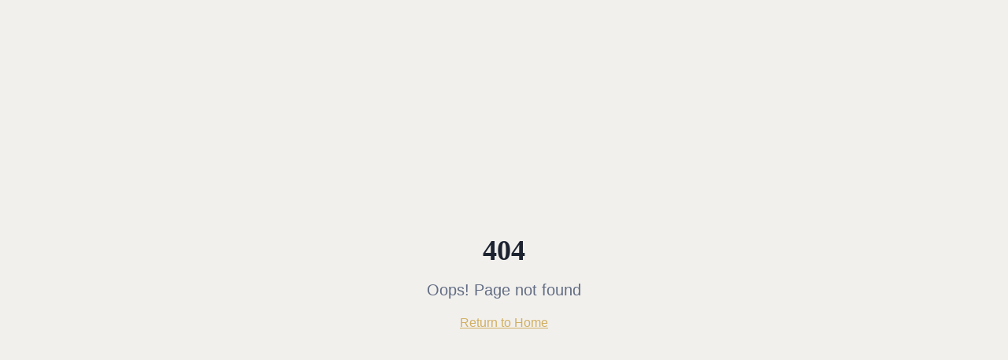

--- FILE ---
content_type: application/javascript
request_url: https://www.kost.si/assets/index-ClF_8kb-.js
body_size: 105092
content:
var nv=Object.defineProperty;var Dc=e=>{throw TypeError(e)};var rv=(e,t,n)=>t in e?nv(e,t,{enumerable:!0,configurable:!0,writable:!0,value:n}):e[t]=n;var Ft=(e,t,n)=>rv(e,typeof t!="symbol"?t+"":t,n),Sl=(e,t,n)=>t.has(e)||Dc("Cannot "+n);var T=(e,t,n)=>(Sl(e,t,"read from private field"),n?n.call(e):t.get(e)),Z=(e,t,n)=>t.has(e)?Dc("Cannot add the same private member more than once"):t instanceof WeakSet?t.add(e):t.set(e,n),B=(e,t,n,r)=>(Sl(e,t,"write to private field"),r?r.call(e,n):t.set(e,n),n),Ce=(e,t,n)=>(Sl(e,t,"access private method"),n);var bi=(e,t,n,r)=>({set _(o){B(e,t,o,n)},get _(){return T(e,t,r)}});function ov(e,t){for(var n=0;n<t.length;n++){const r=t[n];if(typeof r!="string"&&!Array.isArray(r)){for(const o in r)if(o!=="default"&&!(o in e)){const i=Object.getOwnPropertyDescriptor(r,o);i&&Object.defineProperty(e,o,i.get?i:{enumerable:!0,get:()=>r[o]})}}}return Object.freeze(Object.defineProperty(e,Symbol.toStringTag,{value:"Module"}))}(function(){const t=document.createElement("link").relList;if(t&&t.supports&&t.supports("modulepreload"))return;for(const o of document.querySelectorAll('link[rel="modulepreload"]'))r(o);new MutationObserver(o=>{for(const i of o)if(i.type==="childList")for(const s of i.addedNodes)s.tagName==="LINK"&&s.rel==="modulepreload"&&r(s)}).observe(document,{childList:!0,subtree:!0});function n(o){const i={};return o.integrity&&(i.integrity=o.integrity),o.referrerPolicy&&(i.referrerPolicy=o.referrerPolicy),o.crossOrigin==="use-credentials"?i.credentials="include":o.crossOrigin==="anonymous"?i.credentials="omit":i.credentials="same-origin",i}function r(o){if(o.ep)return;o.ep=!0;const i=n(o);fetch(o.href,i)}})();function di(e){return e&&e.__esModule&&Object.prototype.hasOwnProperty.call(e,"default")?e.default:e}var Vf={exports:{}},Bs={},Wf={exports:{}},G={};/**
 * @license React
 * react.production.min.js
 *
 * Copyright (c) Facebook, Inc. and its affiliates.
 *
 * This source code is licensed under the MIT license found in the
 * LICENSE file in the root directory of this source tree.
 */var fi=Symbol.for("react.element"),iv=Symbol.for("react.portal"),sv=Symbol.for("react.fragment"),lv=Symbol.for("react.strict_mode"),av=Symbol.for("react.profiler"),uv=Symbol.for("react.provider"),cv=Symbol.for("react.context"),dv=Symbol.for("react.forward_ref"),fv=Symbol.for("react.suspense"),pv=Symbol.for("react.memo"),hv=Symbol.for("react.lazy"),zc=Symbol.iterator;function mv(e){return e===null||typeof e!="object"?null:(e=zc&&e[zc]||e["@@iterator"],typeof e=="function"?e:null)}var Qf={isMounted:function(){return!1},enqueueForceUpdate:function(){},enqueueReplaceState:function(){},enqueueSetState:function(){}},Kf=Object.assign,Gf={};function lo(e,t,n){this.props=e,this.context=t,this.refs=Gf,this.updater=n||Qf}lo.prototype.isReactComponent={};lo.prototype.setState=function(e,t){if(typeof e!="object"&&typeof e!="function"&&e!=null)throw Error("setState(...): takes an object of state variables to update or a function which returns an object of state variables.");this.updater.enqueueSetState(this,e,t,"setState")};lo.prototype.forceUpdate=function(e){this.updater.enqueueForceUpdate(this,e,"forceUpdate")};function Yf(){}Yf.prototype=lo.prototype;function vu(e,t,n){this.props=e,this.context=t,this.refs=Gf,this.updater=n||Qf}var yu=vu.prototype=new Yf;yu.constructor=vu;Kf(yu,lo.prototype);yu.isPureReactComponent=!0;var Fc=Array.isArray,qf=Object.prototype.hasOwnProperty,wu={current:null},Xf={key:!0,ref:!0,__self:!0,__source:!0};function Zf(e,t,n){var r,o={},i=null,s=null;if(t!=null)for(r in t.ref!==void 0&&(s=t.ref),t.key!==void 0&&(i=""+t.key),t)qf.call(t,r)&&!Xf.hasOwnProperty(r)&&(o[r]=t[r]);var l=arguments.length-2;if(l===1)o.children=n;else if(1<l){for(var a=Array(l),u=0;u<l;u++)a[u]=arguments[u+2];o.children=a}if(e&&e.defaultProps)for(r in l=e.defaultProps,l)o[r]===void 0&&(o[r]=l[r]);return{$$typeof:fi,type:e,key:i,ref:s,props:o,_owner:wu.current}}function gv(e,t){return{$$typeof:fi,type:e.type,key:t,ref:e.ref,props:e.props,_owner:e._owner}}function xu(e){return typeof e=="object"&&e!==null&&e.$$typeof===fi}function vv(e){var t={"=":"=0",":":"=2"};return"$"+e.replace(/[=:]/g,function(n){return t[n]})}var $c=/\/+/g;function El(e,t){return typeof e=="object"&&e!==null&&e.key!=null?vv(""+e.key):t.toString(36)}function Ki(e,t,n,r,o){var i=typeof e;(i==="undefined"||i==="boolean")&&(e=null);var s=!1;if(e===null)s=!0;else switch(i){case"string":case"number":s=!0;break;case"object":switch(e.$$typeof){case fi:case iv:s=!0}}if(s)return s=e,o=o(s),e=r===""?"."+El(s,0):r,Fc(o)?(n="",e!=null&&(n=e.replace($c,"$&/")+"/"),Ki(o,t,n,"",function(u){return u})):o!=null&&(xu(o)&&(o=gv(o,n+(!o.key||s&&s.key===o.key?"":(""+o.key).replace($c,"$&/")+"/")+e)),t.push(o)),1;if(s=0,r=r===""?".":r+":",Fc(e))for(var l=0;l<e.length;l++){i=e[l];var a=r+El(i,l);s+=Ki(i,t,n,a,o)}else if(a=mv(e),typeof a=="function")for(e=a.call(e),l=0;!(i=e.next()).done;)i=i.value,a=r+El(i,l++),s+=Ki(i,t,n,a,o);else if(i==="object")throw t=String(e),Error("Objects are not valid as a React child (found: "+(t==="[object Object]"?"object with keys {"+Object.keys(e).join(", ")+"}":t)+"). If you meant to render a collection of children, use an array instead.");return s}function ki(e,t,n){if(e==null)return e;var r=[],o=0;return Ki(e,r,"","",function(i){return t.call(n,i,o++)}),r}function yv(e){if(e._status===-1){var t=e._result;t=t(),t.then(function(n){(e._status===0||e._status===-1)&&(e._status=1,e._result=n)},function(n){(e._status===0||e._status===-1)&&(e._status=2,e._result=n)}),e._status===-1&&(e._status=0,e._result=t)}if(e._status===1)return e._result.default;throw e._result}var Le={current:null},Gi={transition:null},wv={ReactCurrentDispatcher:Le,ReactCurrentBatchConfig:Gi,ReactCurrentOwner:wu};function Jf(){throw Error("act(...) is not supported in production builds of React.")}G.Children={map:ki,forEach:function(e,t,n){ki(e,function(){t.apply(this,arguments)},n)},count:function(e){var t=0;return ki(e,function(){t++}),t},toArray:function(e){return ki(e,function(t){return t})||[]},only:function(e){if(!xu(e))throw Error("React.Children.only expected to receive a single React element child.");return e}};G.Component=lo;G.Fragment=sv;G.Profiler=av;G.PureComponent=vu;G.StrictMode=lv;G.Suspense=fv;G.__SECRET_INTERNALS_DO_NOT_USE_OR_YOU_WILL_BE_FIRED=wv;G.act=Jf;G.cloneElement=function(e,t,n){if(e==null)throw Error("React.cloneElement(...): The argument must be a React element, but you passed "+e+".");var r=Kf({},e.props),o=e.key,i=e.ref,s=e._owner;if(t!=null){if(t.ref!==void 0&&(i=t.ref,s=wu.current),t.key!==void 0&&(o=""+t.key),e.type&&e.type.defaultProps)var l=e.type.defaultProps;for(a in t)qf.call(t,a)&&!Xf.hasOwnProperty(a)&&(r[a]=t[a]===void 0&&l!==void 0?l[a]:t[a])}var a=arguments.length-2;if(a===1)r.children=n;else if(1<a){l=Array(a);for(var u=0;u<a;u++)l[u]=arguments[u+2];r.children=l}return{$$typeof:fi,type:e.type,key:o,ref:i,props:r,_owner:s}};G.createContext=function(e){return e={$$typeof:cv,_currentValue:e,_currentValue2:e,_threadCount:0,Provider:null,Consumer:null,_defaultValue:null,_globalName:null},e.Provider={$$typeof:uv,_context:e},e.Consumer=e};G.createElement=Zf;G.createFactory=function(e){var t=Zf.bind(null,e);return t.type=e,t};G.createRef=function(){return{current:null}};G.forwardRef=function(e){return{$$typeof:dv,render:e}};G.isValidElement=xu;G.lazy=function(e){return{$$typeof:hv,_payload:{_status:-1,_result:e},_init:yv}};G.memo=function(e,t){return{$$typeof:pv,type:e,compare:t===void 0?null:t}};G.startTransition=function(e){var t=Gi.transition;Gi.transition={};try{e()}finally{Gi.transition=t}};G.unstable_act=Jf;G.useCallback=function(e,t){return Le.current.useCallback(e,t)};G.useContext=function(e){return Le.current.useContext(e)};G.useDebugValue=function(){};G.useDeferredValue=function(e){return Le.current.useDeferredValue(e)};G.useEffect=function(e,t){return Le.current.useEffect(e,t)};G.useId=function(){return Le.current.useId()};G.useImperativeHandle=function(e,t,n){return Le.current.useImperativeHandle(e,t,n)};G.useInsertionEffect=function(e,t){return Le.current.useInsertionEffect(e,t)};G.useLayoutEffect=function(e,t){return Le.current.useLayoutEffect(e,t)};G.useMemo=function(e,t){return Le.current.useMemo(e,t)};G.useReducer=function(e,t,n){return Le.current.useReducer(e,t,n)};G.useRef=function(e){return Le.current.useRef(e)};G.useState=function(e){return Le.current.useState(e)};G.useSyncExternalStore=function(e,t,n){return Le.current.useSyncExternalStore(e,t,n)};G.useTransition=function(){return Le.current.useTransition()};G.version="18.3.1";Wf.exports=G;var S=Wf.exports;const O=di(S),ep=ov({__proto__:null,default:O},[S]);/**
 * @license React
 * react-jsx-runtime.production.min.js
 *
 * Copyright (c) Facebook, Inc. and its affiliates.
 *
 * This source code is licensed under the MIT license found in the
 * LICENSE file in the root directory of this source tree.
 */var xv=S,Sv=Symbol.for("react.element"),Ev=Symbol.for("react.fragment"),bv=Object.prototype.hasOwnProperty,kv=xv.__SECRET_INTERNALS_DO_NOT_USE_OR_YOU_WILL_BE_FIRED.ReactCurrentOwner,Cv={key:!0,ref:!0,__self:!0,__source:!0};function tp(e,t,n){var r,o={},i=null,s=null;n!==void 0&&(i=""+n),t.key!==void 0&&(i=""+t.key),t.ref!==void 0&&(s=t.ref);for(r in t)bv.call(t,r)&&!Cv.hasOwnProperty(r)&&(o[r]=t[r]);if(e&&e.defaultProps)for(r in t=e.defaultProps,t)o[r]===void 0&&(o[r]=t[r]);return{$$typeof:Sv,type:e,key:i,ref:s,props:o,_owner:kv.current}}Bs.Fragment=Ev;Bs.jsx=tp;Bs.jsxs=tp;Vf.exports=Bs;var y=Vf.exports,np={exports:{}},Xe={},rp={exports:{}},op={};/**
 * @license React
 * scheduler.production.min.js
 *
 * Copyright (c) Facebook, Inc. and its affiliates.
 *
 * This source code is licensed under the MIT license found in the
 * LICENSE file in the root directory of this source tree.
 */(function(e){function t(P,N){var L=P.length;P.push(N);e:for(;0<L;){var V=L-1>>>1,z=P[V];if(0<o(z,N))P[V]=N,P[L]=z,L=V;else break e}}function n(P){return P.length===0?null:P[0]}function r(P){if(P.length===0)return null;var N=P[0],L=P.pop();if(L!==N){P[0]=L;e:for(var V=0,z=P.length,K=z>>>1;V<K;){var q=2*(V+1)-1,he=P[q],ke=q+1,J=P[ke];if(0>o(he,L))ke<z&&0>o(J,he)?(P[V]=J,P[ke]=L,V=ke):(P[V]=he,P[q]=L,V=q);else if(ke<z&&0>o(J,L))P[V]=J,P[ke]=L,V=ke;else break e}}return N}function o(P,N){var L=P.sortIndex-N.sortIndex;return L!==0?L:P.id-N.id}if(typeof performance=="object"&&typeof performance.now=="function"){var i=performance;e.unstable_now=function(){return i.now()}}else{var s=Date,l=s.now();e.unstable_now=function(){return s.now()-l}}var a=[],u=[],c=1,f=null,h=3,d=!1,x=!1,v=!1,w=typeof setTimeout=="function"?setTimeout:null,m=typeof clearTimeout=="function"?clearTimeout:null,p=typeof setImmediate<"u"?setImmediate:null;typeof navigator<"u"&&navigator.scheduling!==void 0&&navigator.scheduling.isInputPending!==void 0&&navigator.scheduling.isInputPending.bind(navigator.scheduling);function g(P){for(var N=n(u);N!==null;){if(N.callback===null)r(u);else if(N.startTime<=P)r(u),N.sortIndex=N.expirationTime,t(a,N);else break;N=n(u)}}function E(P){if(v=!1,g(P),!x)if(n(a)!==null)x=!0,$(b);else{var N=n(u);N!==null&&H(E,N.startTime-P)}}function b(P,N){x=!1,v&&(v=!1,m(j),j=-1),d=!0;var L=h;try{for(g(N),f=n(a);f!==null&&(!(f.expirationTime>N)||P&&!F());){var V=f.callback;if(typeof V=="function"){f.callback=null,h=f.priorityLevel;var z=V(f.expirationTime<=N);N=e.unstable_now(),typeof z=="function"?f.callback=z:f===n(a)&&r(a),g(N)}else r(a);f=n(a)}if(f!==null)var K=!0;else{var q=n(u);q!==null&&H(E,q.startTime-N),K=!1}return K}finally{f=null,h=L,d=!1}}var k=!1,C=null,j=-1,_=5,A=-1;function F(){return!(e.unstable_now()-A<_)}function D(){if(C!==null){var P=e.unstable_now();A=P;var N=!0;try{N=C(!0,P)}finally{N?Q():(k=!1,C=null)}}else k=!1}var Q;if(typeof p=="function")Q=function(){p(D)};else if(typeof MessageChannel<"u"){var M=new MessageChannel,Y=M.port2;M.port1.onmessage=D,Q=function(){Y.postMessage(null)}}else Q=function(){w(D,0)};function $(P){C=P,k||(k=!0,Q())}function H(P,N){j=w(function(){P(e.unstable_now())},N)}e.unstable_IdlePriority=5,e.unstable_ImmediatePriority=1,e.unstable_LowPriority=4,e.unstable_NormalPriority=3,e.unstable_Profiling=null,e.unstable_UserBlockingPriority=2,e.unstable_cancelCallback=function(P){P.callback=null},e.unstable_continueExecution=function(){x||d||(x=!0,$(b))},e.unstable_forceFrameRate=function(P){0>P||125<P?console.error("forceFrameRate takes a positive int between 0 and 125, forcing frame rates higher than 125 fps is not supported"):_=0<P?Math.floor(1e3/P):5},e.unstable_getCurrentPriorityLevel=function(){return h},e.unstable_getFirstCallbackNode=function(){return n(a)},e.unstable_next=function(P){switch(h){case 1:case 2:case 3:var N=3;break;default:N=h}var L=h;h=N;try{return P()}finally{h=L}},e.unstable_pauseExecution=function(){},e.unstable_requestPaint=function(){},e.unstable_runWithPriority=function(P,N){switch(P){case 1:case 2:case 3:case 4:case 5:break;default:P=3}var L=h;h=P;try{return N()}finally{h=L}},e.unstable_scheduleCallback=function(P,N,L){var V=e.unstable_now();switch(typeof L=="object"&&L!==null?(L=L.delay,L=typeof L=="number"&&0<L?V+L:V):L=V,P){case 1:var z=-1;break;case 2:z=250;break;case 5:z=1073741823;break;case 4:z=1e4;break;default:z=5e3}return z=L+z,P={id:c++,callback:N,priorityLevel:P,startTime:L,expirationTime:z,sortIndex:-1},L>V?(P.sortIndex=L,t(u,P),n(a)===null&&P===n(u)&&(v?(m(j),j=-1):v=!0,H(E,L-V))):(P.sortIndex=z,t(a,P),x||d||(x=!0,$(b))),P},e.unstable_shouldYield=F,e.unstable_wrapCallback=function(P){var N=h;return function(){var L=h;h=N;try{return P.apply(this,arguments)}finally{h=L}}}})(op);rp.exports=op;var Tv=rp.exports;/**
 * @license React
 * react-dom.production.min.js
 *
 * Copyright (c) Facebook, Inc. and its affiliates.
 *
 * This source code is licensed under the MIT license found in the
 * LICENSE file in the root directory of this source tree.
 */var Pv=S,qe=Tv;function R(e){for(var t="https://reactjs.org/docs/error-decoder.html?invariant="+e,n=1;n<arguments.length;n++)t+="&args[]="+encodeURIComponent(arguments[n]);return"Minified React error #"+e+"; visit "+t+" for the full message or use the non-minified dev environment for full errors and additional helpful warnings."}var ip=new Set,Bo={};function dr(e,t){Zr(e,t),Zr(e+"Capture",t)}function Zr(e,t){for(Bo[e]=t,e=0;e<t.length;e++)ip.add(t[e])}var Gt=!(typeof window>"u"||typeof window.document>"u"||typeof window.document.createElement>"u"),ia=Object.prototype.hasOwnProperty,Nv=/^[:A-Z_a-z\u00C0-\u00D6\u00D8-\u00F6\u00F8-\u02FF\u0370-\u037D\u037F-\u1FFF\u200C-\u200D\u2070-\u218F\u2C00-\u2FEF\u3001-\uD7FF\uF900-\uFDCF\uFDF0-\uFFFD][:A-Z_a-z\u00C0-\u00D6\u00D8-\u00F6\u00F8-\u02FF\u0370-\u037D\u037F-\u1FFF\u200C-\u200D\u2070-\u218F\u2C00-\u2FEF\u3001-\uD7FF\uF900-\uFDCF\uFDF0-\uFFFD\-.0-9\u00B7\u0300-\u036F\u203F-\u2040]*$/,Uc={},Bc={};function jv(e){return ia.call(Bc,e)?!0:ia.call(Uc,e)?!1:Nv.test(e)?Bc[e]=!0:(Uc[e]=!0,!1)}function Rv(e,t,n,r){if(n!==null&&n.type===0)return!1;switch(typeof t){case"function":case"symbol":return!0;case"boolean":return r?!1:n!==null?!n.acceptsBooleans:(e=e.toLowerCase().slice(0,5),e!=="data-"&&e!=="aria-");default:return!1}}function Ov(e,t,n,r){if(t===null||typeof t>"u"||Rv(e,t,n,r))return!0;if(r)return!1;if(n!==null)switch(n.type){case 3:return!t;case 4:return t===!1;case 5:return isNaN(t);case 6:return isNaN(t)||1>t}return!1}function Ie(e,t,n,r,o,i,s){this.acceptsBooleans=t===2||t===3||t===4,this.attributeName=r,this.attributeNamespace=o,this.mustUseProperty=n,this.propertyName=e,this.type=t,this.sanitizeURL=i,this.removeEmptyString=s}var be={};"children dangerouslySetInnerHTML defaultValue defaultChecked innerHTML suppressContentEditableWarning suppressHydrationWarning style".split(" ").forEach(function(e){be[e]=new Ie(e,0,!1,e,null,!1,!1)});[["acceptCharset","accept-charset"],["className","class"],["htmlFor","for"],["httpEquiv","http-equiv"]].forEach(function(e){var t=e[0];be[t]=new Ie(t,1,!1,e[1],null,!1,!1)});["contentEditable","draggable","spellCheck","value"].forEach(function(e){be[e]=new Ie(e,2,!1,e.toLowerCase(),null,!1,!1)});["autoReverse","externalResourcesRequired","focusable","preserveAlpha"].forEach(function(e){be[e]=new Ie(e,2,!1,e,null,!1,!1)});"allowFullScreen async autoFocus autoPlay controls default defer disabled disablePictureInPicture disableRemotePlayback formNoValidate hidden loop noModule noValidate open playsInline readOnly required reversed scoped seamless itemScope".split(" ").forEach(function(e){be[e]=new Ie(e,3,!1,e.toLowerCase(),null,!1,!1)});["checked","multiple","muted","selected"].forEach(function(e){be[e]=new Ie(e,3,!0,e,null,!1,!1)});["capture","download"].forEach(function(e){be[e]=new Ie(e,4,!1,e,null,!1,!1)});["cols","rows","size","span"].forEach(function(e){be[e]=new Ie(e,6,!1,e,null,!1,!1)});["rowSpan","start"].forEach(function(e){be[e]=new Ie(e,5,!1,e.toLowerCase(),null,!1,!1)});var Su=/[\-:]([a-z])/g;function Eu(e){return e[1].toUpperCase()}"accent-height alignment-baseline arabic-form baseline-shift cap-height clip-path clip-rule color-interpolation color-interpolation-filters color-profile color-rendering dominant-baseline enable-background fill-opacity fill-rule flood-color flood-opacity font-family font-size font-size-adjust font-stretch font-style font-variant font-weight glyph-name glyph-orientation-horizontal glyph-orientation-vertical horiz-adv-x horiz-origin-x image-rendering letter-spacing lighting-color marker-end marker-mid marker-start overline-position overline-thickness paint-order panose-1 pointer-events rendering-intent shape-rendering stop-color stop-opacity strikethrough-position strikethrough-thickness stroke-dasharray stroke-dashoffset stroke-linecap stroke-linejoin stroke-miterlimit stroke-opacity stroke-width text-anchor text-decoration text-rendering underline-position underline-thickness unicode-bidi unicode-range units-per-em v-alphabetic v-hanging v-ideographic v-mathematical vector-effect vert-adv-y vert-origin-x vert-origin-y word-spacing writing-mode xmlns:xlink x-height".split(" ").forEach(function(e){var t=e.replace(Su,Eu);be[t]=new Ie(t,1,!1,e,null,!1,!1)});"xlink:actuate xlink:arcrole xlink:role xlink:show xlink:title xlink:type".split(" ").forEach(function(e){var t=e.replace(Su,Eu);be[t]=new Ie(t,1,!1,e,"http://www.w3.org/1999/xlink",!1,!1)});["xml:base","xml:lang","xml:space"].forEach(function(e){var t=e.replace(Su,Eu);be[t]=new Ie(t,1,!1,e,"http://www.w3.org/XML/1998/namespace",!1,!1)});["tabIndex","crossOrigin"].forEach(function(e){be[e]=new Ie(e,1,!1,e.toLowerCase(),null,!1,!1)});be.xlinkHref=new Ie("xlinkHref",1,!1,"xlink:href","http://www.w3.org/1999/xlink",!0,!1);["src","href","action","formAction"].forEach(function(e){be[e]=new Ie(e,1,!1,e.toLowerCase(),null,!0,!0)});function bu(e,t,n,r){var o=be.hasOwnProperty(t)?be[t]:null;(o!==null?o.type!==0:r||!(2<t.length)||t[0]!=="o"&&t[0]!=="O"||t[1]!=="n"&&t[1]!=="N")&&(Ov(t,n,o,r)&&(n=null),r||o===null?jv(t)&&(n===null?e.removeAttribute(t):e.setAttribute(t,""+n)):o.mustUseProperty?e[o.propertyName]=n===null?o.type===3?!1:"":n:(t=o.attributeName,r=o.attributeNamespace,n===null?e.removeAttribute(t):(o=o.type,n=o===3||o===4&&n===!0?"":""+n,r?e.setAttributeNS(r,t,n):e.setAttribute(t,n))))}var en=Pv.__SECRET_INTERNALS_DO_NOT_USE_OR_YOU_WILL_BE_FIRED,Ci=Symbol.for("react.element"),Sr=Symbol.for("react.portal"),Er=Symbol.for("react.fragment"),ku=Symbol.for("react.strict_mode"),sa=Symbol.for("react.profiler"),sp=Symbol.for("react.provider"),lp=Symbol.for("react.context"),Cu=Symbol.for("react.forward_ref"),la=Symbol.for("react.suspense"),aa=Symbol.for("react.suspense_list"),Tu=Symbol.for("react.memo"),fn=Symbol.for("react.lazy"),ap=Symbol.for("react.offscreen"),Hc=Symbol.iterator;function go(e){return e===null||typeof e!="object"?null:(e=Hc&&e[Hc]||e["@@iterator"],typeof e=="function"?e:null)}var ce=Object.assign,bl;function No(e){if(bl===void 0)try{throw Error()}catch(n){var t=n.stack.trim().match(/\n( *(at )?)/);bl=t&&t[1]||""}return`
`+bl+e}var kl=!1;function Cl(e,t){if(!e||kl)return"";kl=!0;var n=Error.prepareStackTrace;Error.prepareStackTrace=void 0;try{if(t)if(t=function(){throw Error()},Object.defineProperty(t.prototype,"props",{set:function(){throw Error()}}),typeof Reflect=="object"&&Reflect.construct){try{Reflect.construct(t,[])}catch(u){var r=u}Reflect.construct(e,[],t)}else{try{t.call()}catch(u){r=u}e.call(t.prototype)}else{try{throw Error()}catch(u){r=u}e()}}catch(u){if(u&&r&&typeof u.stack=="string"){for(var o=u.stack.split(`
`),i=r.stack.split(`
`),s=o.length-1,l=i.length-1;1<=s&&0<=l&&o[s]!==i[l];)l--;for(;1<=s&&0<=l;s--,l--)if(o[s]!==i[l]){if(s!==1||l!==1)do if(s--,l--,0>l||o[s]!==i[l]){var a=`
`+o[s].replace(" at new "," at ");return e.displayName&&a.includes("<anonymous>")&&(a=a.replace("<anonymous>",e.displayName)),a}while(1<=s&&0<=l);break}}}finally{kl=!1,Error.prepareStackTrace=n}return(e=e?e.displayName||e.name:"")?No(e):""}function Av(e){switch(e.tag){case 5:return No(e.type);case 16:return No("Lazy");case 13:return No("Suspense");case 19:return No("SuspenseList");case 0:case 2:case 15:return e=Cl(e.type,!1),e;case 11:return e=Cl(e.type.render,!1),e;case 1:return e=Cl(e.type,!0),e;default:return""}}function ua(e){if(e==null)return null;if(typeof e=="function")return e.displayName||e.name||null;if(typeof e=="string")return e;switch(e){case Er:return"Fragment";case Sr:return"Portal";case sa:return"Profiler";case ku:return"StrictMode";case la:return"Suspense";case aa:return"SuspenseList"}if(typeof e=="object")switch(e.$$typeof){case lp:return(e.displayName||"Context")+".Consumer";case sp:return(e._context.displayName||"Context")+".Provider";case Cu:var t=e.render;return e=e.displayName,e||(e=t.displayName||t.name||"",e=e!==""?"ForwardRef("+e+")":"ForwardRef"),e;case Tu:return t=e.displayName||null,t!==null?t:ua(e.type)||"Memo";case fn:t=e._payload,e=e._init;try{return ua(e(t))}catch{}}return null}function _v(e){var t=e.type;switch(e.tag){case 24:return"Cache";case 9:return(t.displayName||"Context")+".Consumer";case 10:return(t._context.displayName||"Context")+".Provider";case 18:return"DehydratedFragment";case 11:return e=t.render,e=e.displayName||e.name||"",t.displayName||(e!==""?"ForwardRef("+e+")":"ForwardRef");case 7:return"Fragment";case 5:return t;case 4:return"Portal";case 3:return"Root";case 6:return"Text";case 16:return ua(t);case 8:return t===ku?"StrictMode":"Mode";case 22:return"Offscreen";case 12:return"Profiler";case 21:return"Scope";case 13:return"Suspense";case 19:return"SuspenseList";case 25:return"TracingMarker";case 1:case 0:case 17:case 2:case 14:case 15:if(typeof t=="function")return t.displayName||t.name||null;if(typeof t=="string")return t}return null}function An(e){switch(typeof e){case"boolean":case"number":case"string":case"undefined":return e;case"object":return e;default:return""}}function up(e){var t=e.type;return(e=e.nodeName)&&e.toLowerCase()==="input"&&(t==="checkbox"||t==="radio")}function Mv(e){var t=up(e)?"checked":"value",n=Object.getOwnPropertyDescriptor(e.constructor.prototype,t),r=""+e[t];if(!e.hasOwnProperty(t)&&typeof n<"u"&&typeof n.get=="function"&&typeof n.set=="function"){var o=n.get,i=n.set;return Object.defineProperty(e,t,{configurable:!0,get:function(){return o.call(this)},set:function(s){r=""+s,i.call(this,s)}}),Object.defineProperty(e,t,{enumerable:n.enumerable}),{getValue:function(){return r},setValue:function(s){r=""+s},stopTracking:function(){e._valueTracker=null,delete e[t]}}}}function Ti(e){e._valueTracker||(e._valueTracker=Mv(e))}function cp(e){if(!e)return!1;var t=e._valueTracker;if(!t)return!0;var n=t.getValue(),r="";return e&&(r=up(e)?e.checked?"true":"false":e.value),e=r,e!==n?(t.setValue(e),!0):!1}function cs(e){if(e=e||(typeof document<"u"?document:void 0),typeof e>"u")return null;try{return e.activeElement||e.body}catch{return e.body}}function ca(e,t){var n=t.checked;return ce({},t,{defaultChecked:void 0,defaultValue:void 0,value:void 0,checked:n??e._wrapperState.initialChecked})}function Vc(e,t){var n=t.defaultValue==null?"":t.defaultValue,r=t.checked!=null?t.checked:t.defaultChecked;n=An(t.value!=null?t.value:n),e._wrapperState={initialChecked:r,initialValue:n,controlled:t.type==="checkbox"||t.type==="radio"?t.checked!=null:t.value!=null}}function dp(e,t){t=t.checked,t!=null&&bu(e,"checked",t,!1)}function da(e,t){dp(e,t);var n=An(t.value),r=t.type;if(n!=null)r==="number"?(n===0&&e.value===""||e.value!=n)&&(e.value=""+n):e.value!==""+n&&(e.value=""+n);else if(r==="submit"||r==="reset"){e.removeAttribute("value");return}t.hasOwnProperty("value")?fa(e,t.type,n):t.hasOwnProperty("defaultValue")&&fa(e,t.type,An(t.defaultValue)),t.checked==null&&t.defaultChecked!=null&&(e.defaultChecked=!!t.defaultChecked)}function Wc(e,t,n){if(t.hasOwnProperty("value")||t.hasOwnProperty("defaultValue")){var r=t.type;if(!(r!=="submit"&&r!=="reset"||t.value!==void 0&&t.value!==null))return;t=""+e._wrapperState.initialValue,n||t===e.value||(e.value=t),e.defaultValue=t}n=e.name,n!==""&&(e.name=""),e.defaultChecked=!!e._wrapperState.initialChecked,n!==""&&(e.name=n)}function fa(e,t,n){(t!=="number"||cs(e.ownerDocument)!==e)&&(n==null?e.defaultValue=""+e._wrapperState.initialValue:e.defaultValue!==""+n&&(e.defaultValue=""+n))}var jo=Array.isArray;function _r(e,t,n,r){if(e=e.options,t){t={};for(var o=0;o<n.length;o++)t["$"+n[o]]=!0;for(n=0;n<e.length;n++)o=t.hasOwnProperty("$"+e[n].value),e[n].selected!==o&&(e[n].selected=o),o&&r&&(e[n].defaultSelected=!0)}else{for(n=""+An(n),t=null,o=0;o<e.length;o++){if(e[o].value===n){e[o].selected=!0,r&&(e[o].defaultSelected=!0);return}t!==null||e[o].disabled||(t=e[o])}t!==null&&(t.selected=!0)}}function pa(e,t){if(t.dangerouslySetInnerHTML!=null)throw Error(R(91));return ce({},t,{value:void 0,defaultValue:void 0,children:""+e._wrapperState.initialValue})}function Qc(e,t){var n=t.value;if(n==null){if(n=t.children,t=t.defaultValue,n!=null){if(t!=null)throw Error(R(92));if(jo(n)){if(1<n.length)throw Error(R(93));n=n[0]}t=n}t==null&&(t=""),n=t}e._wrapperState={initialValue:An(n)}}function fp(e,t){var n=An(t.value),r=An(t.defaultValue);n!=null&&(n=""+n,n!==e.value&&(e.value=n),t.defaultValue==null&&e.defaultValue!==n&&(e.defaultValue=n)),r!=null&&(e.defaultValue=""+r)}function Kc(e){var t=e.textContent;t===e._wrapperState.initialValue&&t!==""&&t!==null&&(e.value=t)}function pp(e){switch(e){case"svg":return"http://www.w3.org/2000/svg";case"math":return"http://www.w3.org/1998/Math/MathML";default:return"http://www.w3.org/1999/xhtml"}}function ha(e,t){return e==null||e==="http://www.w3.org/1999/xhtml"?pp(t):e==="http://www.w3.org/2000/svg"&&t==="foreignObject"?"http://www.w3.org/1999/xhtml":e}var Pi,hp=function(e){return typeof MSApp<"u"&&MSApp.execUnsafeLocalFunction?function(t,n,r,o){MSApp.execUnsafeLocalFunction(function(){return e(t,n,r,o)})}:e}(function(e,t){if(e.namespaceURI!=="http://www.w3.org/2000/svg"||"innerHTML"in e)e.innerHTML=t;else{for(Pi=Pi||document.createElement("div"),Pi.innerHTML="<svg>"+t.valueOf().toString()+"</svg>",t=Pi.firstChild;e.firstChild;)e.removeChild(e.firstChild);for(;t.firstChild;)e.appendChild(t.firstChild)}});function Ho(e,t){if(t){var n=e.firstChild;if(n&&n===e.lastChild&&n.nodeType===3){n.nodeValue=t;return}}e.textContent=t}var Ao={animationIterationCount:!0,aspectRatio:!0,borderImageOutset:!0,borderImageSlice:!0,borderImageWidth:!0,boxFlex:!0,boxFlexGroup:!0,boxOrdinalGroup:!0,columnCount:!0,columns:!0,flex:!0,flexGrow:!0,flexPositive:!0,flexShrink:!0,flexNegative:!0,flexOrder:!0,gridArea:!0,gridRow:!0,gridRowEnd:!0,gridRowSpan:!0,gridRowStart:!0,gridColumn:!0,gridColumnEnd:!0,gridColumnSpan:!0,gridColumnStart:!0,fontWeight:!0,lineClamp:!0,lineHeight:!0,opacity:!0,order:!0,orphans:!0,tabSize:!0,widows:!0,zIndex:!0,zoom:!0,fillOpacity:!0,floodOpacity:!0,stopOpacity:!0,strokeDasharray:!0,strokeDashoffset:!0,strokeMiterlimit:!0,strokeOpacity:!0,strokeWidth:!0},Lv=["Webkit","ms","Moz","O"];Object.keys(Ao).forEach(function(e){Lv.forEach(function(t){t=t+e.charAt(0).toUpperCase()+e.substring(1),Ao[t]=Ao[e]})});function mp(e,t,n){return t==null||typeof t=="boolean"||t===""?"":n||typeof t!="number"||t===0||Ao.hasOwnProperty(e)&&Ao[e]?(""+t).trim():t+"px"}function gp(e,t){e=e.style;for(var n in t)if(t.hasOwnProperty(n)){var r=n.indexOf("--")===0,o=mp(n,t[n],r);n==="float"&&(n="cssFloat"),r?e.setProperty(n,o):e[n]=o}}var Iv=ce({menuitem:!0},{area:!0,base:!0,br:!0,col:!0,embed:!0,hr:!0,img:!0,input:!0,keygen:!0,link:!0,meta:!0,param:!0,source:!0,track:!0,wbr:!0});function ma(e,t){if(t){if(Iv[e]&&(t.children!=null||t.dangerouslySetInnerHTML!=null))throw Error(R(137,e));if(t.dangerouslySetInnerHTML!=null){if(t.children!=null)throw Error(R(60));if(typeof t.dangerouslySetInnerHTML!="object"||!("__html"in t.dangerouslySetInnerHTML))throw Error(R(61))}if(t.style!=null&&typeof t.style!="object")throw Error(R(62))}}function ga(e,t){if(e.indexOf("-")===-1)return typeof t.is=="string";switch(e){case"annotation-xml":case"color-profile":case"font-face":case"font-face-src":case"font-face-uri":case"font-face-format":case"font-face-name":case"missing-glyph":return!1;default:return!0}}var va=null;function Pu(e){return e=e.target||e.srcElement||window,e.correspondingUseElement&&(e=e.correspondingUseElement),e.nodeType===3?e.parentNode:e}var ya=null,Mr=null,Lr=null;function Gc(e){if(e=mi(e)){if(typeof ya!="function")throw Error(R(280));var t=e.stateNode;t&&(t=Ks(t),ya(e.stateNode,e.type,t))}}function vp(e){Mr?Lr?Lr.push(e):Lr=[e]:Mr=e}function yp(){if(Mr){var e=Mr,t=Lr;if(Lr=Mr=null,Gc(e),t)for(e=0;e<t.length;e++)Gc(t[e])}}function wp(e,t){return e(t)}function xp(){}var Tl=!1;function Sp(e,t,n){if(Tl)return e(t,n);Tl=!0;try{return wp(e,t,n)}finally{Tl=!1,(Mr!==null||Lr!==null)&&(xp(),yp())}}function Vo(e,t){var n=e.stateNode;if(n===null)return null;var r=Ks(n);if(r===null)return null;n=r[t];e:switch(t){case"onClick":case"onClickCapture":case"onDoubleClick":case"onDoubleClickCapture":case"onMouseDown":case"onMouseDownCapture":case"onMouseMove":case"onMouseMoveCapture":case"onMouseUp":case"onMouseUpCapture":case"onMouseEnter":(r=!r.disabled)||(e=e.type,r=!(e==="button"||e==="input"||e==="select"||e==="textarea")),e=!r;break e;default:e=!1}if(e)return null;if(n&&typeof n!="function")throw Error(R(231,t,typeof n));return n}var wa=!1;if(Gt)try{var vo={};Object.defineProperty(vo,"passive",{get:function(){wa=!0}}),window.addEventListener("test",vo,vo),window.removeEventListener("test",vo,vo)}catch{wa=!1}function Dv(e,t,n,r,o,i,s,l,a){var u=Array.prototype.slice.call(arguments,3);try{t.apply(n,u)}catch(c){this.onError(c)}}var _o=!1,ds=null,fs=!1,xa=null,zv={onError:function(e){_o=!0,ds=e}};function Fv(e,t,n,r,o,i,s,l,a){_o=!1,ds=null,Dv.apply(zv,arguments)}function $v(e,t,n,r,o,i,s,l,a){if(Fv.apply(this,arguments),_o){if(_o){var u=ds;_o=!1,ds=null}else throw Error(R(198));fs||(fs=!0,xa=u)}}function fr(e){var t=e,n=e;if(e.alternate)for(;t.return;)t=t.return;else{e=t;do t=e,t.flags&4098&&(n=t.return),e=t.return;while(e)}return t.tag===3?n:null}function Ep(e){if(e.tag===13){var t=e.memoizedState;if(t===null&&(e=e.alternate,e!==null&&(t=e.memoizedState)),t!==null)return t.dehydrated}return null}function Yc(e){if(fr(e)!==e)throw Error(R(188))}function Uv(e){var t=e.alternate;if(!t){if(t=fr(e),t===null)throw Error(R(188));return t!==e?null:e}for(var n=e,r=t;;){var o=n.return;if(o===null)break;var i=o.alternate;if(i===null){if(r=o.return,r!==null){n=r;continue}break}if(o.child===i.child){for(i=o.child;i;){if(i===n)return Yc(o),e;if(i===r)return Yc(o),t;i=i.sibling}throw Error(R(188))}if(n.return!==r.return)n=o,r=i;else{for(var s=!1,l=o.child;l;){if(l===n){s=!0,n=o,r=i;break}if(l===r){s=!0,r=o,n=i;break}l=l.sibling}if(!s){for(l=i.child;l;){if(l===n){s=!0,n=i,r=o;break}if(l===r){s=!0,r=i,n=o;break}l=l.sibling}if(!s)throw Error(R(189))}}if(n.alternate!==r)throw Error(R(190))}if(n.tag!==3)throw Error(R(188));return n.stateNode.current===n?e:t}function bp(e){return e=Uv(e),e!==null?kp(e):null}function kp(e){if(e.tag===5||e.tag===6)return e;for(e=e.child;e!==null;){var t=kp(e);if(t!==null)return t;e=e.sibling}return null}var Cp=qe.unstable_scheduleCallback,qc=qe.unstable_cancelCallback,Bv=qe.unstable_shouldYield,Hv=qe.unstable_requestPaint,pe=qe.unstable_now,Vv=qe.unstable_getCurrentPriorityLevel,Nu=qe.unstable_ImmediatePriority,Tp=qe.unstable_UserBlockingPriority,ps=qe.unstable_NormalPriority,Wv=qe.unstable_LowPriority,Pp=qe.unstable_IdlePriority,Hs=null,Mt=null;function Qv(e){if(Mt&&typeof Mt.onCommitFiberRoot=="function")try{Mt.onCommitFiberRoot(Hs,e,void 0,(e.current.flags&128)===128)}catch{}}var St=Math.clz32?Math.clz32:Yv,Kv=Math.log,Gv=Math.LN2;function Yv(e){return e>>>=0,e===0?32:31-(Kv(e)/Gv|0)|0}var Ni=64,ji=4194304;function Ro(e){switch(e&-e){case 1:return 1;case 2:return 2;case 4:return 4;case 8:return 8;case 16:return 16;case 32:return 32;case 64:case 128:case 256:case 512:case 1024:case 2048:case 4096:case 8192:case 16384:case 32768:case 65536:case 131072:case 262144:case 524288:case 1048576:case 2097152:return e&4194240;case 4194304:case 8388608:case 16777216:case 33554432:case 67108864:return e&130023424;case 134217728:return 134217728;case 268435456:return 268435456;case 536870912:return 536870912;case 1073741824:return 1073741824;default:return e}}function hs(e,t){var n=e.pendingLanes;if(n===0)return 0;var r=0,o=e.suspendedLanes,i=e.pingedLanes,s=n&268435455;if(s!==0){var l=s&~o;l!==0?r=Ro(l):(i&=s,i!==0&&(r=Ro(i)))}else s=n&~o,s!==0?r=Ro(s):i!==0&&(r=Ro(i));if(r===0)return 0;if(t!==0&&t!==r&&!(t&o)&&(o=r&-r,i=t&-t,o>=i||o===16&&(i&4194240)!==0))return t;if(r&4&&(r|=n&16),t=e.entangledLanes,t!==0)for(e=e.entanglements,t&=r;0<t;)n=31-St(t),o=1<<n,r|=e[n],t&=~o;return r}function qv(e,t){switch(e){case 1:case 2:case 4:return t+250;case 8:case 16:case 32:case 64:case 128:case 256:case 512:case 1024:case 2048:case 4096:case 8192:case 16384:case 32768:case 65536:case 131072:case 262144:case 524288:case 1048576:case 2097152:return t+5e3;case 4194304:case 8388608:case 16777216:case 33554432:case 67108864:return-1;case 134217728:case 268435456:case 536870912:case 1073741824:return-1;default:return-1}}function Xv(e,t){for(var n=e.suspendedLanes,r=e.pingedLanes,o=e.expirationTimes,i=e.pendingLanes;0<i;){var s=31-St(i),l=1<<s,a=o[s];a===-1?(!(l&n)||l&r)&&(o[s]=qv(l,t)):a<=t&&(e.expiredLanes|=l),i&=~l}}function Sa(e){return e=e.pendingLanes&-1073741825,e!==0?e:e&1073741824?1073741824:0}function Np(){var e=Ni;return Ni<<=1,!(Ni&4194240)&&(Ni=64),e}function Pl(e){for(var t=[],n=0;31>n;n++)t.push(e);return t}function pi(e,t,n){e.pendingLanes|=t,t!==536870912&&(e.suspendedLanes=0,e.pingedLanes=0),e=e.eventTimes,t=31-St(t),e[t]=n}function Zv(e,t){var n=e.pendingLanes&~t;e.pendingLanes=t,e.suspendedLanes=0,e.pingedLanes=0,e.expiredLanes&=t,e.mutableReadLanes&=t,e.entangledLanes&=t,t=e.entanglements;var r=e.eventTimes;for(e=e.expirationTimes;0<n;){var o=31-St(n),i=1<<o;t[o]=0,r[o]=-1,e[o]=-1,n&=~i}}function ju(e,t){var n=e.entangledLanes|=t;for(e=e.entanglements;n;){var r=31-St(n),o=1<<r;o&t|e[r]&t&&(e[r]|=t),n&=~o}}var ee=0;function jp(e){return e&=-e,1<e?4<e?e&268435455?16:536870912:4:1}var Rp,Ru,Op,Ap,_p,Ea=!1,Ri=[],kn=null,Cn=null,Tn=null,Wo=new Map,Qo=new Map,hn=[],Jv="mousedown mouseup touchcancel touchend touchstart auxclick dblclick pointercancel pointerdown pointerup dragend dragstart drop compositionend compositionstart keydown keypress keyup input textInput copy cut paste click change contextmenu reset submit".split(" ");function Xc(e,t){switch(e){case"focusin":case"focusout":kn=null;break;case"dragenter":case"dragleave":Cn=null;break;case"mouseover":case"mouseout":Tn=null;break;case"pointerover":case"pointerout":Wo.delete(t.pointerId);break;case"gotpointercapture":case"lostpointercapture":Qo.delete(t.pointerId)}}function yo(e,t,n,r,o,i){return e===null||e.nativeEvent!==i?(e={blockedOn:t,domEventName:n,eventSystemFlags:r,nativeEvent:i,targetContainers:[o]},t!==null&&(t=mi(t),t!==null&&Ru(t)),e):(e.eventSystemFlags|=r,t=e.targetContainers,o!==null&&t.indexOf(o)===-1&&t.push(o),e)}function ey(e,t,n,r,o){switch(t){case"focusin":return kn=yo(kn,e,t,n,r,o),!0;case"dragenter":return Cn=yo(Cn,e,t,n,r,o),!0;case"mouseover":return Tn=yo(Tn,e,t,n,r,o),!0;case"pointerover":var i=o.pointerId;return Wo.set(i,yo(Wo.get(i)||null,e,t,n,r,o)),!0;case"gotpointercapture":return i=o.pointerId,Qo.set(i,yo(Qo.get(i)||null,e,t,n,r,o)),!0}return!1}function Mp(e){var t=Kn(e.target);if(t!==null){var n=fr(t);if(n!==null){if(t=n.tag,t===13){if(t=Ep(n),t!==null){e.blockedOn=t,_p(e.priority,function(){Op(n)});return}}else if(t===3&&n.stateNode.current.memoizedState.isDehydrated){e.blockedOn=n.tag===3?n.stateNode.containerInfo:null;return}}}e.blockedOn=null}function Yi(e){if(e.blockedOn!==null)return!1;for(var t=e.targetContainers;0<t.length;){var n=ba(e.domEventName,e.eventSystemFlags,t[0],e.nativeEvent);if(n===null){n=e.nativeEvent;var r=new n.constructor(n.type,n);va=r,n.target.dispatchEvent(r),va=null}else return t=mi(n),t!==null&&Ru(t),e.blockedOn=n,!1;t.shift()}return!0}function Zc(e,t,n){Yi(e)&&n.delete(t)}function ty(){Ea=!1,kn!==null&&Yi(kn)&&(kn=null),Cn!==null&&Yi(Cn)&&(Cn=null),Tn!==null&&Yi(Tn)&&(Tn=null),Wo.forEach(Zc),Qo.forEach(Zc)}function wo(e,t){e.blockedOn===t&&(e.blockedOn=null,Ea||(Ea=!0,qe.unstable_scheduleCallback(qe.unstable_NormalPriority,ty)))}function Ko(e){function t(o){return wo(o,e)}if(0<Ri.length){wo(Ri[0],e);for(var n=1;n<Ri.length;n++){var r=Ri[n];r.blockedOn===e&&(r.blockedOn=null)}}for(kn!==null&&wo(kn,e),Cn!==null&&wo(Cn,e),Tn!==null&&wo(Tn,e),Wo.forEach(t),Qo.forEach(t),n=0;n<hn.length;n++)r=hn[n],r.blockedOn===e&&(r.blockedOn=null);for(;0<hn.length&&(n=hn[0],n.blockedOn===null);)Mp(n),n.blockedOn===null&&hn.shift()}var Ir=en.ReactCurrentBatchConfig,ms=!0;function ny(e,t,n,r){var o=ee,i=Ir.transition;Ir.transition=null;try{ee=1,Ou(e,t,n,r)}finally{ee=o,Ir.transition=i}}function ry(e,t,n,r){var o=ee,i=Ir.transition;Ir.transition=null;try{ee=4,Ou(e,t,n,r)}finally{ee=o,Ir.transition=i}}function Ou(e,t,n,r){if(ms){var o=ba(e,t,n,r);if(o===null)Dl(e,t,r,gs,n),Xc(e,r);else if(ey(o,e,t,n,r))r.stopPropagation();else if(Xc(e,r),t&4&&-1<Jv.indexOf(e)){for(;o!==null;){var i=mi(o);if(i!==null&&Rp(i),i=ba(e,t,n,r),i===null&&Dl(e,t,r,gs,n),i===o)break;o=i}o!==null&&r.stopPropagation()}else Dl(e,t,r,null,n)}}var gs=null;function ba(e,t,n,r){if(gs=null,e=Pu(r),e=Kn(e),e!==null)if(t=fr(e),t===null)e=null;else if(n=t.tag,n===13){if(e=Ep(t),e!==null)return e;e=null}else if(n===3){if(t.stateNode.current.memoizedState.isDehydrated)return t.tag===3?t.stateNode.containerInfo:null;e=null}else t!==e&&(e=null);return gs=e,null}function Lp(e){switch(e){case"cancel":case"click":case"close":case"contextmenu":case"copy":case"cut":case"auxclick":case"dblclick":case"dragend":case"dragstart":case"drop":case"focusin":case"focusout":case"input":case"invalid":case"keydown":case"keypress":case"keyup":case"mousedown":case"mouseup":case"paste":case"pause":case"play":case"pointercancel":case"pointerdown":case"pointerup":case"ratechange":case"reset":case"resize":case"seeked":case"submit":case"touchcancel":case"touchend":case"touchstart":case"volumechange":case"change":case"selectionchange":case"textInput":case"compositionstart":case"compositionend":case"compositionupdate":case"beforeblur":case"afterblur":case"beforeinput":case"blur":case"fullscreenchange":case"focus":case"hashchange":case"popstate":case"select":case"selectstart":return 1;case"drag":case"dragenter":case"dragexit":case"dragleave":case"dragover":case"mousemove":case"mouseout":case"mouseover":case"pointermove":case"pointerout":case"pointerover":case"scroll":case"toggle":case"touchmove":case"wheel":case"mouseenter":case"mouseleave":case"pointerenter":case"pointerleave":return 4;case"message":switch(Vv()){case Nu:return 1;case Tp:return 4;case ps:case Wv:return 16;case Pp:return 536870912;default:return 16}default:return 16}}var Sn=null,Au=null,qi=null;function Ip(){if(qi)return qi;var e,t=Au,n=t.length,r,o="value"in Sn?Sn.value:Sn.textContent,i=o.length;for(e=0;e<n&&t[e]===o[e];e++);var s=n-e;for(r=1;r<=s&&t[n-r]===o[i-r];r++);return qi=o.slice(e,1<r?1-r:void 0)}function Xi(e){var t=e.keyCode;return"charCode"in e?(e=e.charCode,e===0&&t===13&&(e=13)):e=t,e===10&&(e=13),32<=e||e===13?e:0}function Oi(){return!0}function Jc(){return!1}function Ze(e){function t(n,r,o,i,s){this._reactName=n,this._targetInst=o,this.type=r,this.nativeEvent=i,this.target=s,this.currentTarget=null;for(var l in e)e.hasOwnProperty(l)&&(n=e[l],this[l]=n?n(i):i[l]);return this.isDefaultPrevented=(i.defaultPrevented!=null?i.defaultPrevented:i.returnValue===!1)?Oi:Jc,this.isPropagationStopped=Jc,this}return ce(t.prototype,{preventDefault:function(){this.defaultPrevented=!0;var n=this.nativeEvent;n&&(n.preventDefault?n.preventDefault():typeof n.returnValue!="unknown"&&(n.returnValue=!1),this.isDefaultPrevented=Oi)},stopPropagation:function(){var n=this.nativeEvent;n&&(n.stopPropagation?n.stopPropagation():typeof n.cancelBubble!="unknown"&&(n.cancelBubble=!0),this.isPropagationStopped=Oi)},persist:function(){},isPersistent:Oi}),t}var ao={eventPhase:0,bubbles:0,cancelable:0,timeStamp:function(e){return e.timeStamp||Date.now()},defaultPrevented:0,isTrusted:0},_u=Ze(ao),hi=ce({},ao,{view:0,detail:0}),oy=Ze(hi),Nl,jl,xo,Vs=ce({},hi,{screenX:0,screenY:0,clientX:0,clientY:0,pageX:0,pageY:0,ctrlKey:0,shiftKey:0,altKey:0,metaKey:0,getModifierState:Mu,button:0,buttons:0,relatedTarget:function(e){return e.relatedTarget===void 0?e.fromElement===e.srcElement?e.toElement:e.fromElement:e.relatedTarget},movementX:function(e){return"movementX"in e?e.movementX:(e!==xo&&(xo&&e.type==="mousemove"?(Nl=e.screenX-xo.screenX,jl=e.screenY-xo.screenY):jl=Nl=0,xo=e),Nl)},movementY:function(e){return"movementY"in e?e.movementY:jl}}),ed=Ze(Vs),iy=ce({},Vs,{dataTransfer:0}),sy=Ze(iy),ly=ce({},hi,{relatedTarget:0}),Rl=Ze(ly),ay=ce({},ao,{animationName:0,elapsedTime:0,pseudoElement:0}),uy=Ze(ay),cy=ce({},ao,{clipboardData:function(e){return"clipboardData"in e?e.clipboardData:window.clipboardData}}),dy=Ze(cy),fy=ce({},ao,{data:0}),td=Ze(fy),py={Esc:"Escape",Spacebar:" ",Left:"ArrowLeft",Up:"ArrowUp",Right:"ArrowRight",Down:"ArrowDown",Del:"Delete",Win:"OS",Menu:"ContextMenu",Apps:"ContextMenu",Scroll:"ScrollLock",MozPrintableKey:"Unidentified"},hy={8:"Backspace",9:"Tab",12:"Clear",13:"Enter",16:"Shift",17:"Control",18:"Alt",19:"Pause",20:"CapsLock",27:"Escape",32:" ",33:"PageUp",34:"PageDown",35:"End",36:"Home",37:"ArrowLeft",38:"ArrowUp",39:"ArrowRight",40:"ArrowDown",45:"Insert",46:"Delete",112:"F1",113:"F2",114:"F3",115:"F4",116:"F5",117:"F6",118:"F7",119:"F8",120:"F9",121:"F10",122:"F11",123:"F12",144:"NumLock",145:"ScrollLock",224:"Meta"},my={Alt:"altKey",Control:"ctrlKey",Meta:"metaKey",Shift:"shiftKey"};function gy(e){var t=this.nativeEvent;return t.getModifierState?t.getModifierState(e):(e=my[e])?!!t[e]:!1}function Mu(){return gy}var vy=ce({},hi,{key:function(e){if(e.key){var t=py[e.key]||e.key;if(t!=="Unidentified")return t}return e.type==="keypress"?(e=Xi(e),e===13?"Enter":String.fromCharCode(e)):e.type==="keydown"||e.type==="keyup"?hy[e.keyCode]||"Unidentified":""},code:0,location:0,ctrlKey:0,shiftKey:0,altKey:0,metaKey:0,repeat:0,locale:0,getModifierState:Mu,charCode:function(e){return e.type==="keypress"?Xi(e):0},keyCode:function(e){return e.type==="keydown"||e.type==="keyup"?e.keyCode:0},which:function(e){return e.type==="keypress"?Xi(e):e.type==="keydown"||e.type==="keyup"?e.keyCode:0}}),yy=Ze(vy),wy=ce({},Vs,{pointerId:0,width:0,height:0,pressure:0,tangentialPressure:0,tiltX:0,tiltY:0,twist:0,pointerType:0,isPrimary:0}),nd=Ze(wy),xy=ce({},hi,{touches:0,targetTouches:0,changedTouches:0,altKey:0,metaKey:0,ctrlKey:0,shiftKey:0,getModifierState:Mu}),Sy=Ze(xy),Ey=ce({},ao,{propertyName:0,elapsedTime:0,pseudoElement:0}),by=Ze(Ey),ky=ce({},Vs,{deltaX:function(e){return"deltaX"in e?e.deltaX:"wheelDeltaX"in e?-e.wheelDeltaX:0},deltaY:function(e){return"deltaY"in e?e.deltaY:"wheelDeltaY"in e?-e.wheelDeltaY:"wheelDelta"in e?-e.wheelDelta:0},deltaZ:0,deltaMode:0}),Cy=Ze(ky),Ty=[9,13,27,32],Lu=Gt&&"CompositionEvent"in window,Mo=null;Gt&&"documentMode"in document&&(Mo=document.documentMode);var Py=Gt&&"TextEvent"in window&&!Mo,Dp=Gt&&(!Lu||Mo&&8<Mo&&11>=Mo),rd=" ",od=!1;function zp(e,t){switch(e){case"keyup":return Ty.indexOf(t.keyCode)!==-1;case"keydown":return t.keyCode!==229;case"keypress":case"mousedown":case"focusout":return!0;default:return!1}}function Fp(e){return e=e.detail,typeof e=="object"&&"data"in e?e.data:null}var br=!1;function Ny(e,t){switch(e){case"compositionend":return Fp(t);case"keypress":return t.which!==32?null:(od=!0,rd);case"textInput":return e=t.data,e===rd&&od?null:e;default:return null}}function jy(e,t){if(br)return e==="compositionend"||!Lu&&zp(e,t)?(e=Ip(),qi=Au=Sn=null,br=!1,e):null;switch(e){case"paste":return null;case"keypress":if(!(t.ctrlKey||t.altKey||t.metaKey)||t.ctrlKey&&t.altKey){if(t.char&&1<t.char.length)return t.char;if(t.which)return String.fromCharCode(t.which)}return null;case"compositionend":return Dp&&t.locale!=="ko"?null:t.data;default:return null}}var Ry={color:!0,date:!0,datetime:!0,"datetime-local":!0,email:!0,month:!0,number:!0,password:!0,range:!0,search:!0,tel:!0,text:!0,time:!0,url:!0,week:!0};function id(e){var t=e&&e.nodeName&&e.nodeName.toLowerCase();return t==="input"?!!Ry[e.type]:t==="textarea"}function $p(e,t,n,r){vp(r),t=vs(t,"onChange"),0<t.length&&(n=new _u("onChange","change",null,n,r),e.push({event:n,listeners:t}))}var Lo=null,Go=null;function Oy(e){Xp(e,0)}function Ws(e){var t=Tr(e);if(cp(t))return e}function Ay(e,t){if(e==="change")return t}var Up=!1;if(Gt){var Ol;if(Gt){var Al="oninput"in document;if(!Al){var sd=document.createElement("div");sd.setAttribute("oninput","return;"),Al=typeof sd.oninput=="function"}Ol=Al}else Ol=!1;Up=Ol&&(!document.documentMode||9<document.documentMode)}function ld(){Lo&&(Lo.detachEvent("onpropertychange",Bp),Go=Lo=null)}function Bp(e){if(e.propertyName==="value"&&Ws(Go)){var t=[];$p(t,Go,e,Pu(e)),Sp(Oy,t)}}function _y(e,t,n){e==="focusin"?(ld(),Lo=t,Go=n,Lo.attachEvent("onpropertychange",Bp)):e==="focusout"&&ld()}function My(e){if(e==="selectionchange"||e==="keyup"||e==="keydown")return Ws(Go)}function Ly(e,t){if(e==="click")return Ws(t)}function Iy(e,t){if(e==="input"||e==="change")return Ws(t)}function Dy(e,t){return e===t&&(e!==0||1/e===1/t)||e!==e&&t!==t}var bt=typeof Object.is=="function"?Object.is:Dy;function Yo(e,t){if(bt(e,t))return!0;if(typeof e!="object"||e===null||typeof t!="object"||t===null)return!1;var n=Object.keys(e),r=Object.keys(t);if(n.length!==r.length)return!1;for(r=0;r<n.length;r++){var o=n[r];if(!ia.call(t,o)||!bt(e[o],t[o]))return!1}return!0}function ad(e){for(;e&&e.firstChild;)e=e.firstChild;return e}function ud(e,t){var n=ad(e);e=0;for(var r;n;){if(n.nodeType===3){if(r=e+n.textContent.length,e<=t&&r>=t)return{node:n,offset:t-e};e=r}e:{for(;n;){if(n.nextSibling){n=n.nextSibling;break e}n=n.parentNode}n=void 0}n=ad(n)}}function Hp(e,t){return e&&t?e===t?!0:e&&e.nodeType===3?!1:t&&t.nodeType===3?Hp(e,t.parentNode):"contains"in e?e.contains(t):e.compareDocumentPosition?!!(e.compareDocumentPosition(t)&16):!1:!1}function Vp(){for(var e=window,t=cs();t instanceof e.HTMLIFrameElement;){try{var n=typeof t.contentWindow.location.href=="string"}catch{n=!1}if(n)e=t.contentWindow;else break;t=cs(e.document)}return t}function Iu(e){var t=e&&e.nodeName&&e.nodeName.toLowerCase();return t&&(t==="input"&&(e.type==="text"||e.type==="search"||e.type==="tel"||e.type==="url"||e.type==="password")||t==="textarea"||e.contentEditable==="true")}function zy(e){var t=Vp(),n=e.focusedElem,r=e.selectionRange;if(t!==n&&n&&n.ownerDocument&&Hp(n.ownerDocument.documentElement,n)){if(r!==null&&Iu(n)){if(t=r.start,e=r.end,e===void 0&&(e=t),"selectionStart"in n)n.selectionStart=t,n.selectionEnd=Math.min(e,n.value.length);else if(e=(t=n.ownerDocument||document)&&t.defaultView||window,e.getSelection){e=e.getSelection();var o=n.textContent.length,i=Math.min(r.start,o);r=r.end===void 0?i:Math.min(r.end,o),!e.extend&&i>r&&(o=r,r=i,i=o),o=ud(n,i);var s=ud(n,r);o&&s&&(e.rangeCount!==1||e.anchorNode!==o.node||e.anchorOffset!==o.offset||e.focusNode!==s.node||e.focusOffset!==s.offset)&&(t=t.createRange(),t.setStart(o.node,o.offset),e.removeAllRanges(),i>r?(e.addRange(t),e.extend(s.node,s.offset)):(t.setEnd(s.node,s.offset),e.addRange(t)))}}for(t=[],e=n;e=e.parentNode;)e.nodeType===1&&t.push({element:e,left:e.scrollLeft,top:e.scrollTop});for(typeof n.focus=="function"&&n.focus(),n=0;n<t.length;n++)e=t[n],e.element.scrollLeft=e.left,e.element.scrollTop=e.top}}var Fy=Gt&&"documentMode"in document&&11>=document.documentMode,kr=null,ka=null,Io=null,Ca=!1;function cd(e,t,n){var r=n.window===n?n.document:n.nodeType===9?n:n.ownerDocument;Ca||kr==null||kr!==cs(r)||(r=kr,"selectionStart"in r&&Iu(r)?r={start:r.selectionStart,end:r.selectionEnd}:(r=(r.ownerDocument&&r.ownerDocument.defaultView||window).getSelection(),r={anchorNode:r.anchorNode,anchorOffset:r.anchorOffset,focusNode:r.focusNode,focusOffset:r.focusOffset}),Io&&Yo(Io,r)||(Io=r,r=vs(ka,"onSelect"),0<r.length&&(t=new _u("onSelect","select",null,t,n),e.push({event:t,listeners:r}),t.target=kr)))}function Ai(e,t){var n={};return n[e.toLowerCase()]=t.toLowerCase(),n["Webkit"+e]="webkit"+t,n["Moz"+e]="moz"+t,n}var Cr={animationend:Ai("Animation","AnimationEnd"),animationiteration:Ai("Animation","AnimationIteration"),animationstart:Ai("Animation","AnimationStart"),transitionend:Ai("Transition","TransitionEnd")},_l={},Wp={};Gt&&(Wp=document.createElement("div").style,"AnimationEvent"in window||(delete Cr.animationend.animation,delete Cr.animationiteration.animation,delete Cr.animationstart.animation),"TransitionEvent"in window||delete Cr.transitionend.transition);function Qs(e){if(_l[e])return _l[e];if(!Cr[e])return e;var t=Cr[e],n;for(n in t)if(t.hasOwnProperty(n)&&n in Wp)return _l[e]=t[n];return e}var Qp=Qs("animationend"),Kp=Qs("animationiteration"),Gp=Qs("animationstart"),Yp=Qs("transitionend"),qp=new Map,dd="abort auxClick cancel canPlay canPlayThrough click close contextMenu copy cut drag dragEnd dragEnter dragExit dragLeave dragOver dragStart drop durationChange emptied encrypted ended error gotPointerCapture input invalid keyDown keyPress keyUp load loadedData loadedMetadata loadStart lostPointerCapture mouseDown mouseMove mouseOut mouseOver mouseUp paste pause play playing pointerCancel pointerDown pointerMove pointerOut pointerOver pointerUp progress rateChange reset resize seeked seeking stalled submit suspend timeUpdate touchCancel touchEnd touchStart volumeChange scroll toggle touchMove waiting wheel".split(" ");function zn(e,t){qp.set(e,t),dr(t,[e])}for(var Ml=0;Ml<dd.length;Ml++){var Ll=dd[Ml],$y=Ll.toLowerCase(),Uy=Ll[0].toUpperCase()+Ll.slice(1);zn($y,"on"+Uy)}zn(Qp,"onAnimationEnd");zn(Kp,"onAnimationIteration");zn(Gp,"onAnimationStart");zn("dblclick","onDoubleClick");zn("focusin","onFocus");zn("focusout","onBlur");zn(Yp,"onTransitionEnd");Zr("onMouseEnter",["mouseout","mouseover"]);Zr("onMouseLeave",["mouseout","mouseover"]);Zr("onPointerEnter",["pointerout","pointerover"]);Zr("onPointerLeave",["pointerout","pointerover"]);dr("onChange","change click focusin focusout input keydown keyup selectionchange".split(" "));dr("onSelect","focusout contextmenu dragend focusin keydown keyup mousedown mouseup selectionchange".split(" "));dr("onBeforeInput",["compositionend","keypress","textInput","paste"]);dr("onCompositionEnd","compositionend focusout keydown keypress keyup mousedown".split(" "));dr("onCompositionStart","compositionstart focusout keydown keypress keyup mousedown".split(" "));dr("onCompositionUpdate","compositionupdate focusout keydown keypress keyup mousedown".split(" "));var Oo="abort canplay canplaythrough durationchange emptied encrypted ended error loadeddata loadedmetadata loadstart pause play playing progress ratechange resize seeked seeking stalled suspend timeupdate volumechange waiting".split(" "),By=new Set("cancel close invalid load scroll toggle".split(" ").concat(Oo));function fd(e,t,n){var r=e.type||"unknown-event";e.currentTarget=n,$v(r,t,void 0,e),e.currentTarget=null}function Xp(e,t){t=(t&4)!==0;for(var n=0;n<e.length;n++){var r=e[n],o=r.event;r=r.listeners;e:{var i=void 0;if(t)for(var s=r.length-1;0<=s;s--){var l=r[s],a=l.instance,u=l.currentTarget;if(l=l.listener,a!==i&&o.isPropagationStopped())break e;fd(o,l,u),i=a}else for(s=0;s<r.length;s++){if(l=r[s],a=l.instance,u=l.currentTarget,l=l.listener,a!==i&&o.isPropagationStopped())break e;fd(o,l,u),i=a}}}if(fs)throw e=xa,fs=!1,xa=null,e}function oe(e,t){var n=t[Ra];n===void 0&&(n=t[Ra]=new Set);var r=e+"__bubble";n.has(r)||(Zp(t,e,2,!1),n.add(r))}function Il(e,t,n){var r=0;t&&(r|=4),Zp(n,e,r,t)}var _i="_reactListening"+Math.random().toString(36).slice(2);function qo(e){if(!e[_i]){e[_i]=!0,ip.forEach(function(n){n!=="selectionchange"&&(By.has(n)||Il(n,!1,e),Il(n,!0,e))});var t=e.nodeType===9?e:e.ownerDocument;t===null||t[_i]||(t[_i]=!0,Il("selectionchange",!1,t))}}function Zp(e,t,n,r){switch(Lp(t)){case 1:var o=ny;break;case 4:o=ry;break;default:o=Ou}n=o.bind(null,t,n,e),o=void 0,!wa||t!=="touchstart"&&t!=="touchmove"&&t!=="wheel"||(o=!0),r?o!==void 0?e.addEventListener(t,n,{capture:!0,passive:o}):e.addEventListener(t,n,!0):o!==void 0?e.addEventListener(t,n,{passive:o}):e.addEventListener(t,n,!1)}function Dl(e,t,n,r,o){var i=r;if(!(t&1)&&!(t&2)&&r!==null)e:for(;;){if(r===null)return;var s=r.tag;if(s===3||s===4){var l=r.stateNode.containerInfo;if(l===o||l.nodeType===8&&l.parentNode===o)break;if(s===4)for(s=r.return;s!==null;){var a=s.tag;if((a===3||a===4)&&(a=s.stateNode.containerInfo,a===o||a.nodeType===8&&a.parentNode===o))return;s=s.return}for(;l!==null;){if(s=Kn(l),s===null)return;if(a=s.tag,a===5||a===6){r=i=s;continue e}l=l.parentNode}}r=r.return}Sp(function(){var u=i,c=Pu(n),f=[];e:{var h=qp.get(e);if(h!==void 0){var d=_u,x=e;switch(e){case"keypress":if(Xi(n)===0)break e;case"keydown":case"keyup":d=yy;break;case"focusin":x="focus",d=Rl;break;case"focusout":x="blur",d=Rl;break;case"beforeblur":case"afterblur":d=Rl;break;case"click":if(n.button===2)break e;case"auxclick":case"dblclick":case"mousedown":case"mousemove":case"mouseup":case"mouseout":case"mouseover":case"contextmenu":d=ed;break;case"drag":case"dragend":case"dragenter":case"dragexit":case"dragleave":case"dragover":case"dragstart":case"drop":d=sy;break;case"touchcancel":case"touchend":case"touchmove":case"touchstart":d=Sy;break;case Qp:case Kp:case Gp:d=uy;break;case Yp:d=by;break;case"scroll":d=oy;break;case"wheel":d=Cy;break;case"copy":case"cut":case"paste":d=dy;break;case"gotpointercapture":case"lostpointercapture":case"pointercancel":case"pointerdown":case"pointermove":case"pointerout":case"pointerover":case"pointerup":d=nd}var v=(t&4)!==0,w=!v&&e==="scroll",m=v?h!==null?h+"Capture":null:h;v=[];for(var p=u,g;p!==null;){g=p;var E=g.stateNode;if(g.tag===5&&E!==null&&(g=E,m!==null&&(E=Vo(p,m),E!=null&&v.push(Xo(p,E,g)))),w)break;p=p.return}0<v.length&&(h=new d(h,x,null,n,c),f.push({event:h,listeners:v}))}}if(!(t&7)){e:{if(h=e==="mouseover"||e==="pointerover",d=e==="mouseout"||e==="pointerout",h&&n!==va&&(x=n.relatedTarget||n.fromElement)&&(Kn(x)||x[Yt]))break e;if((d||h)&&(h=c.window===c?c:(h=c.ownerDocument)?h.defaultView||h.parentWindow:window,d?(x=n.relatedTarget||n.toElement,d=u,x=x?Kn(x):null,x!==null&&(w=fr(x),x!==w||x.tag!==5&&x.tag!==6)&&(x=null)):(d=null,x=u),d!==x)){if(v=ed,E="onMouseLeave",m="onMouseEnter",p="mouse",(e==="pointerout"||e==="pointerover")&&(v=nd,E="onPointerLeave",m="onPointerEnter",p="pointer"),w=d==null?h:Tr(d),g=x==null?h:Tr(x),h=new v(E,p+"leave",d,n,c),h.target=w,h.relatedTarget=g,E=null,Kn(c)===u&&(v=new v(m,p+"enter",x,n,c),v.target=g,v.relatedTarget=w,E=v),w=E,d&&x)t:{for(v=d,m=x,p=0,g=v;g;g=wr(g))p++;for(g=0,E=m;E;E=wr(E))g++;for(;0<p-g;)v=wr(v),p--;for(;0<g-p;)m=wr(m),g--;for(;p--;){if(v===m||m!==null&&v===m.alternate)break t;v=wr(v),m=wr(m)}v=null}else v=null;d!==null&&pd(f,h,d,v,!1),x!==null&&w!==null&&pd(f,w,x,v,!0)}}e:{if(h=u?Tr(u):window,d=h.nodeName&&h.nodeName.toLowerCase(),d==="select"||d==="input"&&h.type==="file")var b=Ay;else if(id(h))if(Up)b=Iy;else{b=My;var k=_y}else(d=h.nodeName)&&d.toLowerCase()==="input"&&(h.type==="checkbox"||h.type==="radio")&&(b=Ly);if(b&&(b=b(e,u))){$p(f,b,n,c);break e}k&&k(e,h,u),e==="focusout"&&(k=h._wrapperState)&&k.controlled&&h.type==="number"&&fa(h,"number",h.value)}switch(k=u?Tr(u):window,e){case"focusin":(id(k)||k.contentEditable==="true")&&(kr=k,ka=u,Io=null);break;case"focusout":Io=ka=kr=null;break;case"mousedown":Ca=!0;break;case"contextmenu":case"mouseup":case"dragend":Ca=!1,cd(f,n,c);break;case"selectionchange":if(Fy)break;case"keydown":case"keyup":cd(f,n,c)}var C;if(Lu)e:{switch(e){case"compositionstart":var j="onCompositionStart";break e;case"compositionend":j="onCompositionEnd";break e;case"compositionupdate":j="onCompositionUpdate";break e}j=void 0}else br?zp(e,n)&&(j="onCompositionEnd"):e==="keydown"&&n.keyCode===229&&(j="onCompositionStart");j&&(Dp&&n.locale!=="ko"&&(br||j!=="onCompositionStart"?j==="onCompositionEnd"&&br&&(C=Ip()):(Sn=c,Au="value"in Sn?Sn.value:Sn.textContent,br=!0)),k=vs(u,j),0<k.length&&(j=new td(j,e,null,n,c),f.push({event:j,listeners:k}),C?j.data=C:(C=Fp(n),C!==null&&(j.data=C)))),(C=Py?Ny(e,n):jy(e,n))&&(u=vs(u,"onBeforeInput"),0<u.length&&(c=new td("onBeforeInput","beforeinput",null,n,c),f.push({event:c,listeners:u}),c.data=C))}Xp(f,t)})}function Xo(e,t,n){return{instance:e,listener:t,currentTarget:n}}function vs(e,t){for(var n=t+"Capture",r=[];e!==null;){var o=e,i=o.stateNode;o.tag===5&&i!==null&&(o=i,i=Vo(e,n),i!=null&&r.unshift(Xo(e,i,o)),i=Vo(e,t),i!=null&&r.push(Xo(e,i,o))),e=e.return}return r}function wr(e){if(e===null)return null;do e=e.return;while(e&&e.tag!==5);return e||null}function pd(e,t,n,r,o){for(var i=t._reactName,s=[];n!==null&&n!==r;){var l=n,a=l.alternate,u=l.stateNode;if(a!==null&&a===r)break;l.tag===5&&u!==null&&(l=u,o?(a=Vo(n,i),a!=null&&s.unshift(Xo(n,a,l))):o||(a=Vo(n,i),a!=null&&s.push(Xo(n,a,l)))),n=n.return}s.length!==0&&e.push({event:t,listeners:s})}var Hy=/\r\n?/g,Vy=/\u0000|\uFFFD/g;function hd(e){return(typeof e=="string"?e:""+e).replace(Hy,`
`).replace(Vy,"")}function Mi(e,t,n){if(t=hd(t),hd(e)!==t&&n)throw Error(R(425))}function ys(){}var Ta=null,Pa=null;function Na(e,t){return e==="textarea"||e==="noscript"||typeof t.children=="string"||typeof t.children=="number"||typeof t.dangerouslySetInnerHTML=="object"&&t.dangerouslySetInnerHTML!==null&&t.dangerouslySetInnerHTML.__html!=null}var ja=typeof setTimeout=="function"?setTimeout:void 0,Wy=typeof clearTimeout=="function"?clearTimeout:void 0,md=typeof Promise=="function"?Promise:void 0,Qy=typeof queueMicrotask=="function"?queueMicrotask:typeof md<"u"?function(e){return md.resolve(null).then(e).catch(Ky)}:ja;function Ky(e){setTimeout(function(){throw e})}function zl(e,t){var n=t,r=0;do{var o=n.nextSibling;if(e.removeChild(n),o&&o.nodeType===8)if(n=o.data,n==="/$"){if(r===0){e.removeChild(o),Ko(t);return}r--}else n!=="$"&&n!=="$?"&&n!=="$!"||r++;n=o}while(n);Ko(t)}function Pn(e){for(;e!=null;e=e.nextSibling){var t=e.nodeType;if(t===1||t===3)break;if(t===8){if(t=e.data,t==="$"||t==="$!"||t==="$?")break;if(t==="/$")return null}}return e}function gd(e){e=e.previousSibling;for(var t=0;e;){if(e.nodeType===8){var n=e.data;if(n==="$"||n==="$!"||n==="$?"){if(t===0)return e;t--}else n==="/$"&&t++}e=e.previousSibling}return null}var uo=Math.random().toString(36).slice(2),At="__reactFiber$"+uo,Zo="__reactProps$"+uo,Yt="__reactContainer$"+uo,Ra="__reactEvents$"+uo,Gy="__reactListeners$"+uo,Yy="__reactHandles$"+uo;function Kn(e){var t=e[At];if(t)return t;for(var n=e.parentNode;n;){if(t=n[Yt]||n[At]){if(n=t.alternate,t.child!==null||n!==null&&n.child!==null)for(e=gd(e);e!==null;){if(n=e[At])return n;e=gd(e)}return t}e=n,n=e.parentNode}return null}function mi(e){return e=e[At]||e[Yt],!e||e.tag!==5&&e.tag!==6&&e.tag!==13&&e.tag!==3?null:e}function Tr(e){if(e.tag===5||e.tag===6)return e.stateNode;throw Error(R(33))}function Ks(e){return e[Zo]||null}var Oa=[],Pr=-1;function Fn(e){return{current:e}}function ie(e){0>Pr||(e.current=Oa[Pr],Oa[Pr]=null,Pr--)}function ne(e,t){Pr++,Oa[Pr]=e.current,e.current=t}var _n={},Re=Fn(_n),$e=Fn(!1),ir=_n;function Jr(e,t){var n=e.type.contextTypes;if(!n)return _n;var r=e.stateNode;if(r&&r.__reactInternalMemoizedUnmaskedChildContext===t)return r.__reactInternalMemoizedMaskedChildContext;var o={},i;for(i in n)o[i]=t[i];return r&&(e=e.stateNode,e.__reactInternalMemoizedUnmaskedChildContext=t,e.__reactInternalMemoizedMaskedChildContext=o),o}function Ue(e){return e=e.childContextTypes,e!=null}function ws(){ie($e),ie(Re)}function vd(e,t,n){if(Re.current!==_n)throw Error(R(168));ne(Re,t),ne($e,n)}function Jp(e,t,n){var r=e.stateNode;if(t=t.childContextTypes,typeof r.getChildContext!="function")return n;r=r.getChildContext();for(var o in r)if(!(o in t))throw Error(R(108,_v(e)||"Unknown",o));return ce({},n,r)}function xs(e){return e=(e=e.stateNode)&&e.__reactInternalMemoizedMergedChildContext||_n,ir=Re.current,ne(Re,e),ne($e,$e.current),!0}function yd(e,t,n){var r=e.stateNode;if(!r)throw Error(R(169));n?(e=Jp(e,t,ir),r.__reactInternalMemoizedMergedChildContext=e,ie($e),ie(Re),ne(Re,e)):ie($e),ne($e,n)}var Ht=null,Gs=!1,Fl=!1;function eh(e){Ht===null?Ht=[e]:Ht.push(e)}function qy(e){Gs=!0,eh(e)}function $n(){if(!Fl&&Ht!==null){Fl=!0;var e=0,t=ee;try{var n=Ht;for(ee=1;e<n.length;e++){var r=n[e];do r=r(!0);while(r!==null)}Ht=null,Gs=!1}catch(o){throw Ht!==null&&(Ht=Ht.slice(e+1)),Cp(Nu,$n),o}finally{ee=t,Fl=!1}}return null}var Nr=[],jr=0,Ss=null,Es=0,rt=[],ot=0,sr=null,Wt=1,Qt="";function Wn(e,t){Nr[jr++]=Es,Nr[jr++]=Ss,Ss=e,Es=t}function th(e,t,n){rt[ot++]=Wt,rt[ot++]=Qt,rt[ot++]=sr,sr=e;var r=Wt;e=Qt;var o=32-St(r)-1;r&=~(1<<o),n+=1;var i=32-St(t)+o;if(30<i){var s=o-o%5;i=(r&(1<<s)-1).toString(32),r>>=s,o-=s,Wt=1<<32-St(t)+o|n<<o|r,Qt=i+e}else Wt=1<<i|n<<o|r,Qt=e}function Du(e){e.return!==null&&(Wn(e,1),th(e,1,0))}function zu(e){for(;e===Ss;)Ss=Nr[--jr],Nr[jr]=null,Es=Nr[--jr],Nr[jr]=null;for(;e===sr;)sr=rt[--ot],rt[ot]=null,Qt=rt[--ot],rt[ot]=null,Wt=rt[--ot],rt[ot]=null}var Ge=null,Ke=null,le=!1,wt=null;function nh(e,t){var n=it(5,null,null,0);n.elementType="DELETED",n.stateNode=t,n.return=e,t=e.deletions,t===null?(e.deletions=[n],e.flags|=16):t.push(n)}function wd(e,t){switch(e.tag){case 5:var n=e.type;return t=t.nodeType!==1||n.toLowerCase()!==t.nodeName.toLowerCase()?null:t,t!==null?(e.stateNode=t,Ge=e,Ke=Pn(t.firstChild),!0):!1;case 6:return t=e.pendingProps===""||t.nodeType!==3?null:t,t!==null?(e.stateNode=t,Ge=e,Ke=null,!0):!1;case 13:return t=t.nodeType!==8?null:t,t!==null?(n=sr!==null?{id:Wt,overflow:Qt}:null,e.memoizedState={dehydrated:t,treeContext:n,retryLane:1073741824},n=it(18,null,null,0),n.stateNode=t,n.return=e,e.child=n,Ge=e,Ke=null,!0):!1;default:return!1}}function Aa(e){return(e.mode&1)!==0&&(e.flags&128)===0}function _a(e){if(le){var t=Ke;if(t){var n=t;if(!wd(e,t)){if(Aa(e))throw Error(R(418));t=Pn(n.nextSibling);var r=Ge;t&&wd(e,t)?nh(r,n):(e.flags=e.flags&-4097|2,le=!1,Ge=e)}}else{if(Aa(e))throw Error(R(418));e.flags=e.flags&-4097|2,le=!1,Ge=e}}}function xd(e){for(e=e.return;e!==null&&e.tag!==5&&e.tag!==3&&e.tag!==13;)e=e.return;Ge=e}function Li(e){if(e!==Ge)return!1;if(!le)return xd(e),le=!0,!1;var t;if((t=e.tag!==3)&&!(t=e.tag!==5)&&(t=e.type,t=t!=="head"&&t!=="body"&&!Na(e.type,e.memoizedProps)),t&&(t=Ke)){if(Aa(e))throw rh(),Error(R(418));for(;t;)nh(e,t),t=Pn(t.nextSibling)}if(xd(e),e.tag===13){if(e=e.memoizedState,e=e!==null?e.dehydrated:null,!e)throw Error(R(317));e:{for(e=e.nextSibling,t=0;e;){if(e.nodeType===8){var n=e.data;if(n==="/$"){if(t===0){Ke=Pn(e.nextSibling);break e}t--}else n!=="$"&&n!=="$!"&&n!=="$?"||t++}e=e.nextSibling}Ke=null}}else Ke=Ge?Pn(e.stateNode.nextSibling):null;return!0}function rh(){for(var e=Ke;e;)e=Pn(e.nextSibling)}function eo(){Ke=Ge=null,le=!1}function Fu(e){wt===null?wt=[e]:wt.push(e)}var Xy=en.ReactCurrentBatchConfig;function So(e,t,n){if(e=n.ref,e!==null&&typeof e!="function"&&typeof e!="object"){if(n._owner){if(n=n._owner,n){if(n.tag!==1)throw Error(R(309));var r=n.stateNode}if(!r)throw Error(R(147,e));var o=r,i=""+e;return t!==null&&t.ref!==null&&typeof t.ref=="function"&&t.ref._stringRef===i?t.ref:(t=function(s){var l=o.refs;s===null?delete l[i]:l[i]=s},t._stringRef=i,t)}if(typeof e!="string")throw Error(R(284));if(!n._owner)throw Error(R(290,e))}return e}function Ii(e,t){throw e=Object.prototype.toString.call(t),Error(R(31,e==="[object Object]"?"object with keys {"+Object.keys(t).join(", ")+"}":e))}function Sd(e){var t=e._init;return t(e._payload)}function oh(e){function t(m,p){if(e){var g=m.deletions;g===null?(m.deletions=[p],m.flags|=16):g.push(p)}}function n(m,p){if(!e)return null;for(;p!==null;)t(m,p),p=p.sibling;return null}function r(m,p){for(m=new Map;p!==null;)p.key!==null?m.set(p.key,p):m.set(p.index,p),p=p.sibling;return m}function o(m,p){return m=On(m,p),m.index=0,m.sibling=null,m}function i(m,p,g){return m.index=g,e?(g=m.alternate,g!==null?(g=g.index,g<p?(m.flags|=2,p):g):(m.flags|=2,p)):(m.flags|=1048576,p)}function s(m){return e&&m.alternate===null&&(m.flags|=2),m}function l(m,p,g,E){return p===null||p.tag!==6?(p=Ql(g,m.mode,E),p.return=m,p):(p=o(p,g),p.return=m,p)}function a(m,p,g,E){var b=g.type;return b===Er?c(m,p,g.props.children,E,g.key):p!==null&&(p.elementType===b||typeof b=="object"&&b!==null&&b.$$typeof===fn&&Sd(b)===p.type)?(E=o(p,g.props),E.ref=So(m,p,g),E.return=m,E):(E=os(g.type,g.key,g.props,null,m.mode,E),E.ref=So(m,p,g),E.return=m,E)}function u(m,p,g,E){return p===null||p.tag!==4||p.stateNode.containerInfo!==g.containerInfo||p.stateNode.implementation!==g.implementation?(p=Kl(g,m.mode,E),p.return=m,p):(p=o(p,g.children||[]),p.return=m,p)}function c(m,p,g,E,b){return p===null||p.tag!==7?(p=or(g,m.mode,E,b),p.return=m,p):(p=o(p,g),p.return=m,p)}function f(m,p,g){if(typeof p=="string"&&p!==""||typeof p=="number")return p=Ql(""+p,m.mode,g),p.return=m,p;if(typeof p=="object"&&p!==null){switch(p.$$typeof){case Ci:return g=os(p.type,p.key,p.props,null,m.mode,g),g.ref=So(m,null,p),g.return=m,g;case Sr:return p=Kl(p,m.mode,g),p.return=m,p;case fn:var E=p._init;return f(m,E(p._payload),g)}if(jo(p)||go(p))return p=or(p,m.mode,g,null),p.return=m,p;Ii(m,p)}return null}function h(m,p,g,E){var b=p!==null?p.key:null;if(typeof g=="string"&&g!==""||typeof g=="number")return b!==null?null:l(m,p,""+g,E);if(typeof g=="object"&&g!==null){switch(g.$$typeof){case Ci:return g.key===b?a(m,p,g,E):null;case Sr:return g.key===b?u(m,p,g,E):null;case fn:return b=g._init,h(m,p,b(g._payload),E)}if(jo(g)||go(g))return b!==null?null:c(m,p,g,E,null);Ii(m,g)}return null}function d(m,p,g,E,b){if(typeof E=="string"&&E!==""||typeof E=="number")return m=m.get(g)||null,l(p,m,""+E,b);if(typeof E=="object"&&E!==null){switch(E.$$typeof){case Ci:return m=m.get(E.key===null?g:E.key)||null,a(p,m,E,b);case Sr:return m=m.get(E.key===null?g:E.key)||null,u(p,m,E,b);case fn:var k=E._init;return d(m,p,g,k(E._payload),b)}if(jo(E)||go(E))return m=m.get(g)||null,c(p,m,E,b,null);Ii(p,E)}return null}function x(m,p,g,E){for(var b=null,k=null,C=p,j=p=0,_=null;C!==null&&j<g.length;j++){C.index>j?(_=C,C=null):_=C.sibling;var A=h(m,C,g[j],E);if(A===null){C===null&&(C=_);break}e&&C&&A.alternate===null&&t(m,C),p=i(A,p,j),k===null?b=A:k.sibling=A,k=A,C=_}if(j===g.length)return n(m,C),le&&Wn(m,j),b;if(C===null){for(;j<g.length;j++)C=f(m,g[j],E),C!==null&&(p=i(C,p,j),k===null?b=C:k.sibling=C,k=C);return le&&Wn(m,j),b}for(C=r(m,C);j<g.length;j++)_=d(C,m,j,g[j],E),_!==null&&(e&&_.alternate!==null&&C.delete(_.key===null?j:_.key),p=i(_,p,j),k===null?b=_:k.sibling=_,k=_);return e&&C.forEach(function(F){return t(m,F)}),le&&Wn(m,j),b}function v(m,p,g,E){var b=go(g);if(typeof b!="function")throw Error(R(150));if(g=b.call(g),g==null)throw Error(R(151));for(var k=b=null,C=p,j=p=0,_=null,A=g.next();C!==null&&!A.done;j++,A=g.next()){C.index>j?(_=C,C=null):_=C.sibling;var F=h(m,C,A.value,E);if(F===null){C===null&&(C=_);break}e&&C&&F.alternate===null&&t(m,C),p=i(F,p,j),k===null?b=F:k.sibling=F,k=F,C=_}if(A.done)return n(m,C),le&&Wn(m,j),b;if(C===null){for(;!A.done;j++,A=g.next())A=f(m,A.value,E),A!==null&&(p=i(A,p,j),k===null?b=A:k.sibling=A,k=A);return le&&Wn(m,j),b}for(C=r(m,C);!A.done;j++,A=g.next())A=d(C,m,j,A.value,E),A!==null&&(e&&A.alternate!==null&&C.delete(A.key===null?j:A.key),p=i(A,p,j),k===null?b=A:k.sibling=A,k=A);return e&&C.forEach(function(D){return t(m,D)}),le&&Wn(m,j),b}function w(m,p,g,E){if(typeof g=="object"&&g!==null&&g.type===Er&&g.key===null&&(g=g.props.children),typeof g=="object"&&g!==null){switch(g.$$typeof){case Ci:e:{for(var b=g.key,k=p;k!==null;){if(k.key===b){if(b=g.type,b===Er){if(k.tag===7){n(m,k.sibling),p=o(k,g.props.children),p.return=m,m=p;break e}}else if(k.elementType===b||typeof b=="object"&&b!==null&&b.$$typeof===fn&&Sd(b)===k.type){n(m,k.sibling),p=o(k,g.props),p.ref=So(m,k,g),p.return=m,m=p;break e}n(m,k);break}else t(m,k);k=k.sibling}g.type===Er?(p=or(g.props.children,m.mode,E,g.key),p.return=m,m=p):(E=os(g.type,g.key,g.props,null,m.mode,E),E.ref=So(m,p,g),E.return=m,m=E)}return s(m);case Sr:e:{for(k=g.key;p!==null;){if(p.key===k)if(p.tag===4&&p.stateNode.containerInfo===g.containerInfo&&p.stateNode.implementation===g.implementation){n(m,p.sibling),p=o(p,g.children||[]),p.return=m,m=p;break e}else{n(m,p);break}else t(m,p);p=p.sibling}p=Kl(g,m.mode,E),p.return=m,m=p}return s(m);case fn:return k=g._init,w(m,p,k(g._payload),E)}if(jo(g))return x(m,p,g,E);if(go(g))return v(m,p,g,E);Ii(m,g)}return typeof g=="string"&&g!==""||typeof g=="number"?(g=""+g,p!==null&&p.tag===6?(n(m,p.sibling),p=o(p,g),p.return=m,m=p):(n(m,p),p=Ql(g,m.mode,E),p.return=m,m=p),s(m)):n(m,p)}return w}var to=oh(!0),ih=oh(!1),bs=Fn(null),ks=null,Rr=null,$u=null;function Uu(){$u=Rr=ks=null}function Bu(e){var t=bs.current;ie(bs),e._currentValue=t}function Ma(e,t,n){for(;e!==null;){var r=e.alternate;if((e.childLanes&t)!==t?(e.childLanes|=t,r!==null&&(r.childLanes|=t)):r!==null&&(r.childLanes&t)!==t&&(r.childLanes|=t),e===n)break;e=e.return}}function Dr(e,t){ks=e,$u=Rr=null,e=e.dependencies,e!==null&&e.firstContext!==null&&(e.lanes&t&&(Fe=!0),e.firstContext=null)}function lt(e){var t=e._currentValue;if($u!==e)if(e={context:e,memoizedValue:t,next:null},Rr===null){if(ks===null)throw Error(R(308));Rr=e,ks.dependencies={lanes:0,firstContext:e}}else Rr=Rr.next=e;return t}var Gn=null;function Hu(e){Gn===null?Gn=[e]:Gn.push(e)}function sh(e,t,n,r){var o=t.interleaved;return o===null?(n.next=n,Hu(t)):(n.next=o.next,o.next=n),t.interleaved=n,qt(e,r)}function qt(e,t){e.lanes|=t;var n=e.alternate;for(n!==null&&(n.lanes|=t),n=e,e=e.return;e!==null;)e.childLanes|=t,n=e.alternate,n!==null&&(n.childLanes|=t),n=e,e=e.return;return n.tag===3?n.stateNode:null}var pn=!1;function Vu(e){e.updateQueue={baseState:e.memoizedState,firstBaseUpdate:null,lastBaseUpdate:null,shared:{pending:null,interleaved:null,lanes:0},effects:null}}function lh(e,t){e=e.updateQueue,t.updateQueue===e&&(t.updateQueue={baseState:e.baseState,firstBaseUpdate:e.firstBaseUpdate,lastBaseUpdate:e.lastBaseUpdate,shared:e.shared,effects:e.effects})}function Kt(e,t){return{eventTime:e,lane:t,tag:0,payload:null,callback:null,next:null}}function Nn(e,t,n){var r=e.updateQueue;if(r===null)return null;if(r=r.shared,X&2){var o=r.pending;return o===null?t.next=t:(t.next=o.next,o.next=t),r.pending=t,qt(e,n)}return o=r.interleaved,o===null?(t.next=t,Hu(r)):(t.next=o.next,o.next=t),r.interleaved=t,qt(e,n)}function Zi(e,t,n){if(t=t.updateQueue,t!==null&&(t=t.shared,(n&4194240)!==0)){var r=t.lanes;r&=e.pendingLanes,n|=r,t.lanes=n,ju(e,n)}}function Ed(e,t){var n=e.updateQueue,r=e.alternate;if(r!==null&&(r=r.updateQueue,n===r)){var o=null,i=null;if(n=n.firstBaseUpdate,n!==null){do{var s={eventTime:n.eventTime,lane:n.lane,tag:n.tag,payload:n.payload,callback:n.callback,next:null};i===null?o=i=s:i=i.next=s,n=n.next}while(n!==null);i===null?o=i=t:i=i.next=t}else o=i=t;n={baseState:r.baseState,firstBaseUpdate:o,lastBaseUpdate:i,shared:r.shared,effects:r.effects},e.updateQueue=n;return}e=n.lastBaseUpdate,e===null?n.firstBaseUpdate=t:e.next=t,n.lastBaseUpdate=t}function Cs(e,t,n,r){var o=e.updateQueue;pn=!1;var i=o.firstBaseUpdate,s=o.lastBaseUpdate,l=o.shared.pending;if(l!==null){o.shared.pending=null;var a=l,u=a.next;a.next=null,s===null?i=u:s.next=u,s=a;var c=e.alternate;c!==null&&(c=c.updateQueue,l=c.lastBaseUpdate,l!==s&&(l===null?c.firstBaseUpdate=u:l.next=u,c.lastBaseUpdate=a))}if(i!==null){var f=o.baseState;s=0,c=u=a=null,l=i;do{var h=l.lane,d=l.eventTime;if((r&h)===h){c!==null&&(c=c.next={eventTime:d,lane:0,tag:l.tag,payload:l.payload,callback:l.callback,next:null});e:{var x=e,v=l;switch(h=t,d=n,v.tag){case 1:if(x=v.payload,typeof x=="function"){f=x.call(d,f,h);break e}f=x;break e;case 3:x.flags=x.flags&-65537|128;case 0:if(x=v.payload,h=typeof x=="function"?x.call(d,f,h):x,h==null)break e;f=ce({},f,h);break e;case 2:pn=!0}}l.callback!==null&&l.lane!==0&&(e.flags|=64,h=o.effects,h===null?o.effects=[l]:h.push(l))}else d={eventTime:d,lane:h,tag:l.tag,payload:l.payload,callback:l.callback,next:null},c===null?(u=c=d,a=f):c=c.next=d,s|=h;if(l=l.next,l===null){if(l=o.shared.pending,l===null)break;h=l,l=h.next,h.next=null,o.lastBaseUpdate=h,o.shared.pending=null}}while(!0);if(c===null&&(a=f),o.baseState=a,o.firstBaseUpdate=u,o.lastBaseUpdate=c,t=o.shared.interleaved,t!==null){o=t;do s|=o.lane,o=o.next;while(o!==t)}else i===null&&(o.shared.lanes=0);ar|=s,e.lanes=s,e.memoizedState=f}}function bd(e,t,n){if(e=t.effects,t.effects=null,e!==null)for(t=0;t<e.length;t++){var r=e[t],o=r.callback;if(o!==null){if(r.callback=null,r=n,typeof o!="function")throw Error(R(191,o));o.call(r)}}}var gi={},Lt=Fn(gi),Jo=Fn(gi),ei=Fn(gi);function Yn(e){if(e===gi)throw Error(R(174));return e}function Wu(e,t){switch(ne(ei,t),ne(Jo,e),ne(Lt,gi),e=t.nodeType,e){case 9:case 11:t=(t=t.documentElement)?t.namespaceURI:ha(null,"");break;default:e=e===8?t.parentNode:t,t=e.namespaceURI||null,e=e.tagName,t=ha(t,e)}ie(Lt),ne(Lt,t)}function no(){ie(Lt),ie(Jo),ie(ei)}function ah(e){Yn(ei.current);var t=Yn(Lt.current),n=ha(t,e.type);t!==n&&(ne(Jo,e),ne(Lt,n))}function Qu(e){Jo.current===e&&(ie(Lt),ie(Jo))}var ae=Fn(0);function Ts(e){for(var t=e;t!==null;){if(t.tag===13){var n=t.memoizedState;if(n!==null&&(n=n.dehydrated,n===null||n.data==="$?"||n.data==="$!"))return t}else if(t.tag===19&&t.memoizedProps.revealOrder!==void 0){if(t.flags&128)return t}else if(t.child!==null){t.child.return=t,t=t.child;continue}if(t===e)break;for(;t.sibling===null;){if(t.return===null||t.return===e)return null;t=t.return}t.sibling.return=t.return,t=t.sibling}return null}var $l=[];function Ku(){for(var e=0;e<$l.length;e++)$l[e]._workInProgressVersionPrimary=null;$l.length=0}var Ji=en.ReactCurrentDispatcher,Ul=en.ReactCurrentBatchConfig,lr=0,ue=null,ge=null,we=null,Ps=!1,Do=!1,ti=0,Zy=0;function Te(){throw Error(R(321))}function Gu(e,t){if(t===null)return!1;for(var n=0;n<t.length&&n<e.length;n++)if(!bt(e[n],t[n]))return!1;return!0}function Yu(e,t,n,r,o,i){if(lr=i,ue=t,t.memoizedState=null,t.updateQueue=null,t.lanes=0,Ji.current=e===null||e.memoizedState===null?n0:r0,e=n(r,o),Do){i=0;do{if(Do=!1,ti=0,25<=i)throw Error(R(301));i+=1,we=ge=null,t.updateQueue=null,Ji.current=o0,e=n(r,o)}while(Do)}if(Ji.current=Ns,t=ge!==null&&ge.next!==null,lr=0,we=ge=ue=null,Ps=!1,t)throw Error(R(300));return e}function qu(){var e=ti!==0;return ti=0,e}function Nt(){var e={memoizedState:null,baseState:null,baseQueue:null,queue:null,next:null};return we===null?ue.memoizedState=we=e:we=we.next=e,we}function at(){if(ge===null){var e=ue.alternate;e=e!==null?e.memoizedState:null}else e=ge.next;var t=we===null?ue.memoizedState:we.next;if(t!==null)we=t,ge=e;else{if(e===null)throw Error(R(310));ge=e,e={memoizedState:ge.memoizedState,baseState:ge.baseState,baseQueue:ge.baseQueue,queue:ge.queue,next:null},we===null?ue.memoizedState=we=e:we=we.next=e}return we}function ni(e,t){return typeof t=="function"?t(e):t}function Bl(e){var t=at(),n=t.queue;if(n===null)throw Error(R(311));n.lastRenderedReducer=e;var r=ge,o=r.baseQueue,i=n.pending;if(i!==null){if(o!==null){var s=o.next;o.next=i.next,i.next=s}r.baseQueue=o=i,n.pending=null}if(o!==null){i=o.next,r=r.baseState;var l=s=null,a=null,u=i;do{var c=u.lane;if((lr&c)===c)a!==null&&(a=a.next={lane:0,action:u.action,hasEagerState:u.hasEagerState,eagerState:u.eagerState,next:null}),r=u.hasEagerState?u.eagerState:e(r,u.action);else{var f={lane:c,action:u.action,hasEagerState:u.hasEagerState,eagerState:u.eagerState,next:null};a===null?(l=a=f,s=r):a=a.next=f,ue.lanes|=c,ar|=c}u=u.next}while(u!==null&&u!==i);a===null?s=r:a.next=l,bt(r,t.memoizedState)||(Fe=!0),t.memoizedState=r,t.baseState=s,t.baseQueue=a,n.lastRenderedState=r}if(e=n.interleaved,e!==null){o=e;do i=o.lane,ue.lanes|=i,ar|=i,o=o.next;while(o!==e)}else o===null&&(n.lanes=0);return[t.memoizedState,n.dispatch]}function Hl(e){var t=at(),n=t.queue;if(n===null)throw Error(R(311));n.lastRenderedReducer=e;var r=n.dispatch,o=n.pending,i=t.memoizedState;if(o!==null){n.pending=null;var s=o=o.next;do i=e(i,s.action),s=s.next;while(s!==o);bt(i,t.memoizedState)||(Fe=!0),t.memoizedState=i,t.baseQueue===null&&(t.baseState=i),n.lastRenderedState=i}return[i,r]}function uh(){}function ch(e,t){var n=ue,r=at(),o=t(),i=!bt(r.memoizedState,o);if(i&&(r.memoizedState=o,Fe=!0),r=r.queue,Xu(ph.bind(null,n,r,e),[e]),r.getSnapshot!==t||i||we!==null&&we.memoizedState.tag&1){if(n.flags|=2048,ri(9,fh.bind(null,n,r,o,t),void 0,null),xe===null)throw Error(R(349));lr&30||dh(n,t,o)}return o}function dh(e,t,n){e.flags|=16384,e={getSnapshot:t,value:n},t=ue.updateQueue,t===null?(t={lastEffect:null,stores:null},ue.updateQueue=t,t.stores=[e]):(n=t.stores,n===null?t.stores=[e]:n.push(e))}function fh(e,t,n,r){t.value=n,t.getSnapshot=r,hh(t)&&mh(e)}function ph(e,t,n){return n(function(){hh(t)&&mh(e)})}function hh(e){var t=e.getSnapshot;e=e.value;try{var n=t();return!bt(e,n)}catch{return!0}}function mh(e){var t=qt(e,1);t!==null&&Et(t,e,1,-1)}function kd(e){var t=Nt();return typeof e=="function"&&(e=e()),t.memoizedState=t.baseState=e,e={pending:null,interleaved:null,lanes:0,dispatch:null,lastRenderedReducer:ni,lastRenderedState:e},t.queue=e,e=e.dispatch=t0.bind(null,ue,e),[t.memoizedState,e]}function ri(e,t,n,r){return e={tag:e,create:t,destroy:n,deps:r,next:null},t=ue.updateQueue,t===null?(t={lastEffect:null,stores:null},ue.updateQueue=t,t.lastEffect=e.next=e):(n=t.lastEffect,n===null?t.lastEffect=e.next=e:(r=n.next,n.next=e,e.next=r,t.lastEffect=e)),e}function gh(){return at().memoizedState}function es(e,t,n,r){var o=Nt();ue.flags|=e,o.memoizedState=ri(1|t,n,void 0,r===void 0?null:r)}function Ys(e,t,n,r){var o=at();r=r===void 0?null:r;var i=void 0;if(ge!==null){var s=ge.memoizedState;if(i=s.destroy,r!==null&&Gu(r,s.deps)){o.memoizedState=ri(t,n,i,r);return}}ue.flags|=e,o.memoizedState=ri(1|t,n,i,r)}function Cd(e,t){return es(8390656,8,e,t)}function Xu(e,t){return Ys(2048,8,e,t)}function vh(e,t){return Ys(4,2,e,t)}function yh(e,t){return Ys(4,4,e,t)}function wh(e,t){if(typeof t=="function")return e=e(),t(e),function(){t(null)};if(t!=null)return e=e(),t.current=e,function(){t.current=null}}function xh(e,t,n){return n=n!=null?n.concat([e]):null,Ys(4,4,wh.bind(null,t,e),n)}function Zu(){}function Sh(e,t){var n=at();t=t===void 0?null:t;var r=n.memoizedState;return r!==null&&t!==null&&Gu(t,r[1])?r[0]:(n.memoizedState=[e,t],e)}function Eh(e,t){var n=at();t=t===void 0?null:t;var r=n.memoizedState;return r!==null&&t!==null&&Gu(t,r[1])?r[0]:(e=e(),n.memoizedState=[e,t],e)}function bh(e,t,n){return lr&21?(bt(n,t)||(n=Np(),ue.lanes|=n,ar|=n,e.baseState=!0),t):(e.baseState&&(e.baseState=!1,Fe=!0),e.memoizedState=n)}function Jy(e,t){var n=ee;ee=n!==0&&4>n?n:4,e(!0);var r=Ul.transition;Ul.transition={};try{e(!1),t()}finally{ee=n,Ul.transition=r}}function kh(){return at().memoizedState}function e0(e,t,n){var r=Rn(e);if(n={lane:r,action:n,hasEagerState:!1,eagerState:null,next:null},Ch(e))Th(t,n);else if(n=sh(e,t,n,r),n!==null){var o=Me();Et(n,e,r,o),Ph(n,t,r)}}function t0(e,t,n){var r=Rn(e),o={lane:r,action:n,hasEagerState:!1,eagerState:null,next:null};if(Ch(e))Th(t,o);else{var i=e.alternate;if(e.lanes===0&&(i===null||i.lanes===0)&&(i=t.lastRenderedReducer,i!==null))try{var s=t.lastRenderedState,l=i(s,n);if(o.hasEagerState=!0,o.eagerState=l,bt(l,s)){var a=t.interleaved;a===null?(o.next=o,Hu(t)):(o.next=a.next,a.next=o),t.interleaved=o;return}}catch{}finally{}n=sh(e,t,o,r),n!==null&&(o=Me(),Et(n,e,r,o),Ph(n,t,r))}}function Ch(e){var t=e.alternate;return e===ue||t!==null&&t===ue}function Th(e,t){Do=Ps=!0;var n=e.pending;n===null?t.next=t:(t.next=n.next,n.next=t),e.pending=t}function Ph(e,t,n){if(n&4194240){var r=t.lanes;r&=e.pendingLanes,n|=r,t.lanes=n,ju(e,n)}}var Ns={readContext:lt,useCallback:Te,useContext:Te,useEffect:Te,useImperativeHandle:Te,useInsertionEffect:Te,useLayoutEffect:Te,useMemo:Te,useReducer:Te,useRef:Te,useState:Te,useDebugValue:Te,useDeferredValue:Te,useTransition:Te,useMutableSource:Te,useSyncExternalStore:Te,useId:Te,unstable_isNewReconciler:!1},n0={readContext:lt,useCallback:function(e,t){return Nt().memoizedState=[e,t===void 0?null:t],e},useContext:lt,useEffect:Cd,useImperativeHandle:function(e,t,n){return n=n!=null?n.concat([e]):null,es(4194308,4,wh.bind(null,t,e),n)},useLayoutEffect:function(e,t){return es(4194308,4,e,t)},useInsertionEffect:function(e,t){return es(4,2,e,t)},useMemo:function(e,t){var n=Nt();return t=t===void 0?null:t,e=e(),n.memoizedState=[e,t],e},useReducer:function(e,t,n){var r=Nt();return t=n!==void 0?n(t):t,r.memoizedState=r.baseState=t,e={pending:null,interleaved:null,lanes:0,dispatch:null,lastRenderedReducer:e,lastRenderedState:t},r.queue=e,e=e.dispatch=e0.bind(null,ue,e),[r.memoizedState,e]},useRef:function(e){var t=Nt();return e={current:e},t.memoizedState=e},useState:kd,useDebugValue:Zu,useDeferredValue:function(e){return Nt().memoizedState=e},useTransition:function(){var e=kd(!1),t=e[0];return e=Jy.bind(null,e[1]),Nt().memoizedState=e,[t,e]},useMutableSource:function(){},useSyncExternalStore:function(e,t,n){var r=ue,o=Nt();if(le){if(n===void 0)throw Error(R(407));n=n()}else{if(n=t(),xe===null)throw Error(R(349));lr&30||dh(r,t,n)}o.memoizedState=n;var i={value:n,getSnapshot:t};return o.queue=i,Cd(ph.bind(null,r,i,e),[e]),r.flags|=2048,ri(9,fh.bind(null,r,i,n,t),void 0,null),n},useId:function(){var e=Nt(),t=xe.identifierPrefix;if(le){var n=Qt,r=Wt;n=(r&~(1<<32-St(r)-1)).toString(32)+n,t=":"+t+"R"+n,n=ti++,0<n&&(t+="H"+n.toString(32)),t+=":"}else n=Zy++,t=":"+t+"r"+n.toString(32)+":";return e.memoizedState=t},unstable_isNewReconciler:!1},r0={readContext:lt,useCallback:Sh,useContext:lt,useEffect:Xu,useImperativeHandle:xh,useInsertionEffect:vh,useLayoutEffect:yh,useMemo:Eh,useReducer:Bl,useRef:gh,useState:function(){return Bl(ni)},useDebugValue:Zu,useDeferredValue:function(e){var t=at();return bh(t,ge.memoizedState,e)},useTransition:function(){var e=Bl(ni)[0],t=at().memoizedState;return[e,t]},useMutableSource:uh,useSyncExternalStore:ch,useId:kh,unstable_isNewReconciler:!1},o0={readContext:lt,useCallback:Sh,useContext:lt,useEffect:Xu,useImperativeHandle:xh,useInsertionEffect:vh,useLayoutEffect:yh,useMemo:Eh,useReducer:Hl,useRef:gh,useState:function(){return Hl(ni)},useDebugValue:Zu,useDeferredValue:function(e){var t=at();return ge===null?t.memoizedState=e:bh(t,ge.memoizedState,e)},useTransition:function(){var e=Hl(ni)[0],t=at().memoizedState;return[e,t]},useMutableSource:uh,useSyncExternalStore:ch,useId:kh,unstable_isNewReconciler:!1};function ht(e,t){if(e&&e.defaultProps){t=ce({},t),e=e.defaultProps;for(var n in e)t[n]===void 0&&(t[n]=e[n]);return t}return t}function La(e,t,n,r){t=e.memoizedState,n=n(r,t),n=n==null?t:ce({},t,n),e.memoizedState=n,e.lanes===0&&(e.updateQueue.baseState=n)}var qs={isMounted:function(e){return(e=e._reactInternals)?fr(e)===e:!1},enqueueSetState:function(e,t,n){e=e._reactInternals;var r=Me(),o=Rn(e),i=Kt(r,o);i.payload=t,n!=null&&(i.callback=n),t=Nn(e,i,o),t!==null&&(Et(t,e,o,r),Zi(t,e,o))},enqueueReplaceState:function(e,t,n){e=e._reactInternals;var r=Me(),o=Rn(e),i=Kt(r,o);i.tag=1,i.payload=t,n!=null&&(i.callback=n),t=Nn(e,i,o),t!==null&&(Et(t,e,o,r),Zi(t,e,o))},enqueueForceUpdate:function(e,t){e=e._reactInternals;var n=Me(),r=Rn(e),o=Kt(n,r);o.tag=2,t!=null&&(o.callback=t),t=Nn(e,o,r),t!==null&&(Et(t,e,r,n),Zi(t,e,r))}};function Td(e,t,n,r,o,i,s){return e=e.stateNode,typeof e.shouldComponentUpdate=="function"?e.shouldComponentUpdate(r,i,s):t.prototype&&t.prototype.isPureReactComponent?!Yo(n,r)||!Yo(o,i):!0}function Nh(e,t,n){var r=!1,o=_n,i=t.contextType;return typeof i=="object"&&i!==null?i=lt(i):(o=Ue(t)?ir:Re.current,r=t.contextTypes,i=(r=r!=null)?Jr(e,o):_n),t=new t(n,i),e.memoizedState=t.state!==null&&t.state!==void 0?t.state:null,t.updater=qs,e.stateNode=t,t._reactInternals=e,r&&(e=e.stateNode,e.__reactInternalMemoizedUnmaskedChildContext=o,e.__reactInternalMemoizedMaskedChildContext=i),t}function Pd(e,t,n,r){e=t.state,typeof t.componentWillReceiveProps=="function"&&t.componentWillReceiveProps(n,r),typeof t.UNSAFE_componentWillReceiveProps=="function"&&t.UNSAFE_componentWillReceiveProps(n,r),t.state!==e&&qs.enqueueReplaceState(t,t.state,null)}function Ia(e,t,n,r){var o=e.stateNode;o.props=n,o.state=e.memoizedState,o.refs={},Vu(e);var i=t.contextType;typeof i=="object"&&i!==null?o.context=lt(i):(i=Ue(t)?ir:Re.current,o.context=Jr(e,i)),o.state=e.memoizedState,i=t.getDerivedStateFromProps,typeof i=="function"&&(La(e,t,i,n),o.state=e.memoizedState),typeof t.getDerivedStateFromProps=="function"||typeof o.getSnapshotBeforeUpdate=="function"||typeof o.UNSAFE_componentWillMount!="function"&&typeof o.componentWillMount!="function"||(t=o.state,typeof o.componentWillMount=="function"&&o.componentWillMount(),typeof o.UNSAFE_componentWillMount=="function"&&o.UNSAFE_componentWillMount(),t!==o.state&&qs.enqueueReplaceState(o,o.state,null),Cs(e,n,o,r),o.state=e.memoizedState),typeof o.componentDidMount=="function"&&(e.flags|=4194308)}function ro(e,t){try{var n="",r=t;do n+=Av(r),r=r.return;while(r);var o=n}catch(i){o=`
Error generating stack: `+i.message+`
`+i.stack}return{value:e,source:t,stack:o,digest:null}}function Vl(e,t,n){return{value:e,source:null,stack:n??null,digest:t??null}}function Da(e,t){try{console.error(t.value)}catch(n){setTimeout(function(){throw n})}}var i0=typeof WeakMap=="function"?WeakMap:Map;function jh(e,t,n){n=Kt(-1,n),n.tag=3,n.payload={element:null};var r=t.value;return n.callback=function(){Rs||(Rs=!0,Ka=r),Da(e,t)},n}function Rh(e,t,n){n=Kt(-1,n),n.tag=3;var r=e.type.getDerivedStateFromError;if(typeof r=="function"){var o=t.value;n.payload=function(){return r(o)},n.callback=function(){Da(e,t)}}var i=e.stateNode;return i!==null&&typeof i.componentDidCatch=="function"&&(n.callback=function(){Da(e,t),typeof r!="function"&&(jn===null?jn=new Set([this]):jn.add(this));var s=t.stack;this.componentDidCatch(t.value,{componentStack:s!==null?s:""})}),n}function Nd(e,t,n){var r=e.pingCache;if(r===null){r=e.pingCache=new i0;var o=new Set;r.set(t,o)}else o=r.get(t),o===void 0&&(o=new Set,r.set(t,o));o.has(n)||(o.add(n),e=w0.bind(null,e,t,n),t.then(e,e))}function jd(e){do{var t;if((t=e.tag===13)&&(t=e.memoizedState,t=t!==null?t.dehydrated!==null:!0),t)return e;e=e.return}while(e!==null);return null}function Rd(e,t,n,r,o){return e.mode&1?(e.flags|=65536,e.lanes=o,e):(e===t?e.flags|=65536:(e.flags|=128,n.flags|=131072,n.flags&=-52805,n.tag===1&&(n.alternate===null?n.tag=17:(t=Kt(-1,1),t.tag=2,Nn(n,t,1))),n.lanes|=1),e)}var s0=en.ReactCurrentOwner,Fe=!1;function Ae(e,t,n,r){t.child=e===null?ih(t,null,n,r):to(t,e.child,n,r)}function Od(e,t,n,r,o){n=n.render;var i=t.ref;return Dr(t,o),r=Yu(e,t,n,r,i,o),n=qu(),e!==null&&!Fe?(t.updateQueue=e.updateQueue,t.flags&=-2053,e.lanes&=~o,Xt(e,t,o)):(le&&n&&Du(t),t.flags|=1,Ae(e,t,r,o),t.child)}function Ad(e,t,n,r,o){if(e===null){var i=n.type;return typeof i=="function"&&!sc(i)&&i.defaultProps===void 0&&n.compare===null&&n.defaultProps===void 0?(t.tag=15,t.type=i,Oh(e,t,i,r,o)):(e=os(n.type,null,r,t,t.mode,o),e.ref=t.ref,e.return=t,t.child=e)}if(i=e.child,!(e.lanes&o)){var s=i.memoizedProps;if(n=n.compare,n=n!==null?n:Yo,n(s,r)&&e.ref===t.ref)return Xt(e,t,o)}return t.flags|=1,e=On(i,r),e.ref=t.ref,e.return=t,t.child=e}function Oh(e,t,n,r,o){if(e!==null){var i=e.memoizedProps;if(Yo(i,r)&&e.ref===t.ref)if(Fe=!1,t.pendingProps=r=i,(e.lanes&o)!==0)e.flags&131072&&(Fe=!0);else return t.lanes=e.lanes,Xt(e,t,o)}return za(e,t,n,r,o)}function Ah(e,t,n){var r=t.pendingProps,o=r.children,i=e!==null?e.memoizedState:null;if(r.mode==="hidden")if(!(t.mode&1))t.memoizedState={baseLanes:0,cachePool:null,transitions:null},ne(Ar,We),We|=n;else{if(!(n&1073741824))return e=i!==null?i.baseLanes|n:n,t.lanes=t.childLanes=1073741824,t.memoizedState={baseLanes:e,cachePool:null,transitions:null},t.updateQueue=null,ne(Ar,We),We|=e,null;t.memoizedState={baseLanes:0,cachePool:null,transitions:null},r=i!==null?i.baseLanes:n,ne(Ar,We),We|=r}else i!==null?(r=i.baseLanes|n,t.memoizedState=null):r=n,ne(Ar,We),We|=r;return Ae(e,t,o,n),t.child}function _h(e,t){var n=t.ref;(e===null&&n!==null||e!==null&&e.ref!==n)&&(t.flags|=512,t.flags|=2097152)}function za(e,t,n,r,o){var i=Ue(n)?ir:Re.current;return i=Jr(t,i),Dr(t,o),n=Yu(e,t,n,r,i,o),r=qu(),e!==null&&!Fe?(t.updateQueue=e.updateQueue,t.flags&=-2053,e.lanes&=~o,Xt(e,t,o)):(le&&r&&Du(t),t.flags|=1,Ae(e,t,n,o),t.child)}function _d(e,t,n,r,o){if(Ue(n)){var i=!0;xs(t)}else i=!1;if(Dr(t,o),t.stateNode===null)ts(e,t),Nh(t,n,r),Ia(t,n,r,o),r=!0;else if(e===null){var s=t.stateNode,l=t.memoizedProps;s.props=l;var a=s.context,u=n.contextType;typeof u=="object"&&u!==null?u=lt(u):(u=Ue(n)?ir:Re.current,u=Jr(t,u));var c=n.getDerivedStateFromProps,f=typeof c=="function"||typeof s.getSnapshotBeforeUpdate=="function";f||typeof s.UNSAFE_componentWillReceiveProps!="function"&&typeof s.componentWillReceiveProps!="function"||(l!==r||a!==u)&&Pd(t,s,r,u),pn=!1;var h=t.memoizedState;s.state=h,Cs(t,r,s,o),a=t.memoizedState,l!==r||h!==a||$e.current||pn?(typeof c=="function"&&(La(t,n,c,r),a=t.memoizedState),(l=pn||Td(t,n,l,r,h,a,u))?(f||typeof s.UNSAFE_componentWillMount!="function"&&typeof s.componentWillMount!="function"||(typeof s.componentWillMount=="function"&&s.componentWillMount(),typeof s.UNSAFE_componentWillMount=="function"&&s.UNSAFE_componentWillMount()),typeof s.componentDidMount=="function"&&(t.flags|=4194308)):(typeof s.componentDidMount=="function"&&(t.flags|=4194308),t.memoizedProps=r,t.memoizedState=a),s.props=r,s.state=a,s.context=u,r=l):(typeof s.componentDidMount=="function"&&(t.flags|=4194308),r=!1)}else{s=t.stateNode,lh(e,t),l=t.memoizedProps,u=t.type===t.elementType?l:ht(t.type,l),s.props=u,f=t.pendingProps,h=s.context,a=n.contextType,typeof a=="object"&&a!==null?a=lt(a):(a=Ue(n)?ir:Re.current,a=Jr(t,a));var d=n.getDerivedStateFromProps;(c=typeof d=="function"||typeof s.getSnapshotBeforeUpdate=="function")||typeof s.UNSAFE_componentWillReceiveProps!="function"&&typeof s.componentWillReceiveProps!="function"||(l!==f||h!==a)&&Pd(t,s,r,a),pn=!1,h=t.memoizedState,s.state=h,Cs(t,r,s,o);var x=t.memoizedState;l!==f||h!==x||$e.current||pn?(typeof d=="function"&&(La(t,n,d,r),x=t.memoizedState),(u=pn||Td(t,n,u,r,h,x,a)||!1)?(c||typeof s.UNSAFE_componentWillUpdate!="function"&&typeof s.componentWillUpdate!="function"||(typeof s.componentWillUpdate=="function"&&s.componentWillUpdate(r,x,a),typeof s.UNSAFE_componentWillUpdate=="function"&&s.UNSAFE_componentWillUpdate(r,x,a)),typeof s.componentDidUpdate=="function"&&(t.flags|=4),typeof s.getSnapshotBeforeUpdate=="function"&&(t.flags|=1024)):(typeof s.componentDidUpdate!="function"||l===e.memoizedProps&&h===e.memoizedState||(t.flags|=4),typeof s.getSnapshotBeforeUpdate!="function"||l===e.memoizedProps&&h===e.memoizedState||(t.flags|=1024),t.memoizedProps=r,t.memoizedState=x),s.props=r,s.state=x,s.context=a,r=u):(typeof s.componentDidUpdate!="function"||l===e.memoizedProps&&h===e.memoizedState||(t.flags|=4),typeof s.getSnapshotBeforeUpdate!="function"||l===e.memoizedProps&&h===e.memoizedState||(t.flags|=1024),r=!1)}return Fa(e,t,n,r,i,o)}function Fa(e,t,n,r,o,i){_h(e,t);var s=(t.flags&128)!==0;if(!r&&!s)return o&&yd(t,n,!1),Xt(e,t,i);r=t.stateNode,s0.current=t;var l=s&&typeof n.getDerivedStateFromError!="function"?null:r.render();return t.flags|=1,e!==null&&s?(t.child=to(t,e.child,null,i),t.child=to(t,null,l,i)):Ae(e,t,l,i),t.memoizedState=r.state,o&&yd(t,n,!0),t.child}function Mh(e){var t=e.stateNode;t.pendingContext?vd(e,t.pendingContext,t.pendingContext!==t.context):t.context&&vd(e,t.context,!1),Wu(e,t.containerInfo)}function Md(e,t,n,r,o){return eo(),Fu(o),t.flags|=256,Ae(e,t,n,r),t.child}var $a={dehydrated:null,treeContext:null,retryLane:0};function Ua(e){return{baseLanes:e,cachePool:null,transitions:null}}function Lh(e,t,n){var r=t.pendingProps,o=ae.current,i=!1,s=(t.flags&128)!==0,l;if((l=s)||(l=e!==null&&e.memoizedState===null?!1:(o&2)!==0),l?(i=!0,t.flags&=-129):(e===null||e.memoizedState!==null)&&(o|=1),ne(ae,o&1),e===null)return _a(t),e=t.memoizedState,e!==null&&(e=e.dehydrated,e!==null)?(t.mode&1?e.data==="$!"?t.lanes=8:t.lanes=1073741824:t.lanes=1,null):(s=r.children,e=r.fallback,i?(r=t.mode,i=t.child,s={mode:"hidden",children:s},!(r&1)&&i!==null?(i.childLanes=0,i.pendingProps=s):i=Js(s,r,0,null),e=or(e,r,n,null),i.return=t,e.return=t,i.sibling=e,t.child=i,t.child.memoizedState=Ua(n),t.memoizedState=$a,e):Ju(t,s));if(o=e.memoizedState,o!==null&&(l=o.dehydrated,l!==null))return l0(e,t,s,r,l,o,n);if(i){i=r.fallback,s=t.mode,o=e.child,l=o.sibling;var a={mode:"hidden",children:r.children};return!(s&1)&&t.child!==o?(r=t.child,r.childLanes=0,r.pendingProps=a,t.deletions=null):(r=On(o,a),r.subtreeFlags=o.subtreeFlags&14680064),l!==null?i=On(l,i):(i=or(i,s,n,null),i.flags|=2),i.return=t,r.return=t,r.sibling=i,t.child=r,r=i,i=t.child,s=e.child.memoizedState,s=s===null?Ua(n):{baseLanes:s.baseLanes|n,cachePool:null,transitions:s.transitions},i.memoizedState=s,i.childLanes=e.childLanes&~n,t.memoizedState=$a,r}return i=e.child,e=i.sibling,r=On(i,{mode:"visible",children:r.children}),!(t.mode&1)&&(r.lanes=n),r.return=t,r.sibling=null,e!==null&&(n=t.deletions,n===null?(t.deletions=[e],t.flags|=16):n.push(e)),t.child=r,t.memoizedState=null,r}function Ju(e,t){return t=Js({mode:"visible",children:t},e.mode,0,null),t.return=e,e.child=t}function Di(e,t,n,r){return r!==null&&Fu(r),to(t,e.child,null,n),e=Ju(t,t.pendingProps.children),e.flags|=2,t.memoizedState=null,e}function l0(e,t,n,r,o,i,s){if(n)return t.flags&256?(t.flags&=-257,r=Vl(Error(R(422))),Di(e,t,s,r)):t.memoizedState!==null?(t.child=e.child,t.flags|=128,null):(i=r.fallback,o=t.mode,r=Js({mode:"visible",children:r.children},o,0,null),i=or(i,o,s,null),i.flags|=2,r.return=t,i.return=t,r.sibling=i,t.child=r,t.mode&1&&to(t,e.child,null,s),t.child.memoizedState=Ua(s),t.memoizedState=$a,i);if(!(t.mode&1))return Di(e,t,s,null);if(o.data==="$!"){if(r=o.nextSibling&&o.nextSibling.dataset,r)var l=r.dgst;return r=l,i=Error(R(419)),r=Vl(i,r,void 0),Di(e,t,s,r)}if(l=(s&e.childLanes)!==0,Fe||l){if(r=xe,r!==null){switch(s&-s){case 4:o=2;break;case 16:o=8;break;case 64:case 128:case 256:case 512:case 1024:case 2048:case 4096:case 8192:case 16384:case 32768:case 65536:case 131072:case 262144:case 524288:case 1048576:case 2097152:case 4194304:case 8388608:case 16777216:case 33554432:case 67108864:o=32;break;case 536870912:o=268435456;break;default:o=0}o=o&(r.suspendedLanes|s)?0:o,o!==0&&o!==i.retryLane&&(i.retryLane=o,qt(e,o),Et(r,e,o,-1))}return ic(),r=Vl(Error(R(421))),Di(e,t,s,r)}return o.data==="$?"?(t.flags|=128,t.child=e.child,t=x0.bind(null,e),o._reactRetry=t,null):(e=i.treeContext,Ke=Pn(o.nextSibling),Ge=t,le=!0,wt=null,e!==null&&(rt[ot++]=Wt,rt[ot++]=Qt,rt[ot++]=sr,Wt=e.id,Qt=e.overflow,sr=t),t=Ju(t,r.children),t.flags|=4096,t)}function Ld(e,t,n){e.lanes|=t;var r=e.alternate;r!==null&&(r.lanes|=t),Ma(e.return,t,n)}function Wl(e,t,n,r,o){var i=e.memoizedState;i===null?e.memoizedState={isBackwards:t,rendering:null,renderingStartTime:0,last:r,tail:n,tailMode:o}:(i.isBackwards=t,i.rendering=null,i.renderingStartTime=0,i.last=r,i.tail=n,i.tailMode=o)}function Ih(e,t,n){var r=t.pendingProps,o=r.revealOrder,i=r.tail;if(Ae(e,t,r.children,n),r=ae.current,r&2)r=r&1|2,t.flags|=128;else{if(e!==null&&e.flags&128)e:for(e=t.child;e!==null;){if(e.tag===13)e.memoizedState!==null&&Ld(e,n,t);else if(e.tag===19)Ld(e,n,t);else if(e.child!==null){e.child.return=e,e=e.child;continue}if(e===t)break e;for(;e.sibling===null;){if(e.return===null||e.return===t)break e;e=e.return}e.sibling.return=e.return,e=e.sibling}r&=1}if(ne(ae,r),!(t.mode&1))t.memoizedState=null;else switch(o){case"forwards":for(n=t.child,o=null;n!==null;)e=n.alternate,e!==null&&Ts(e)===null&&(o=n),n=n.sibling;n=o,n===null?(o=t.child,t.child=null):(o=n.sibling,n.sibling=null),Wl(t,!1,o,n,i);break;case"backwards":for(n=null,o=t.child,t.child=null;o!==null;){if(e=o.alternate,e!==null&&Ts(e)===null){t.child=o;break}e=o.sibling,o.sibling=n,n=o,o=e}Wl(t,!0,n,null,i);break;case"together":Wl(t,!1,null,null,void 0);break;default:t.memoizedState=null}return t.child}function ts(e,t){!(t.mode&1)&&e!==null&&(e.alternate=null,t.alternate=null,t.flags|=2)}function Xt(e,t,n){if(e!==null&&(t.dependencies=e.dependencies),ar|=t.lanes,!(n&t.childLanes))return null;if(e!==null&&t.child!==e.child)throw Error(R(153));if(t.child!==null){for(e=t.child,n=On(e,e.pendingProps),t.child=n,n.return=t;e.sibling!==null;)e=e.sibling,n=n.sibling=On(e,e.pendingProps),n.return=t;n.sibling=null}return t.child}function a0(e,t,n){switch(t.tag){case 3:Mh(t),eo();break;case 5:ah(t);break;case 1:Ue(t.type)&&xs(t);break;case 4:Wu(t,t.stateNode.containerInfo);break;case 10:var r=t.type._context,o=t.memoizedProps.value;ne(bs,r._currentValue),r._currentValue=o;break;case 13:if(r=t.memoizedState,r!==null)return r.dehydrated!==null?(ne(ae,ae.current&1),t.flags|=128,null):n&t.child.childLanes?Lh(e,t,n):(ne(ae,ae.current&1),e=Xt(e,t,n),e!==null?e.sibling:null);ne(ae,ae.current&1);break;case 19:if(r=(n&t.childLanes)!==0,e.flags&128){if(r)return Ih(e,t,n);t.flags|=128}if(o=t.memoizedState,o!==null&&(o.rendering=null,o.tail=null,o.lastEffect=null),ne(ae,ae.current),r)break;return null;case 22:case 23:return t.lanes=0,Ah(e,t,n)}return Xt(e,t,n)}var Dh,Ba,zh,Fh;Dh=function(e,t){for(var n=t.child;n!==null;){if(n.tag===5||n.tag===6)e.appendChild(n.stateNode);else if(n.tag!==4&&n.child!==null){n.child.return=n,n=n.child;continue}if(n===t)break;for(;n.sibling===null;){if(n.return===null||n.return===t)return;n=n.return}n.sibling.return=n.return,n=n.sibling}};Ba=function(){};zh=function(e,t,n,r){var o=e.memoizedProps;if(o!==r){e=t.stateNode,Yn(Lt.current);var i=null;switch(n){case"input":o=ca(e,o),r=ca(e,r),i=[];break;case"select":o=ce({},o,{value:void 0}),r=ce({},r,{value:void 0}),i=[];break;case"textarea":o=pa(e,o),r=pa(e,r),i=[];break;default:typeof o.onClick!="function"&&typeof r.onClick=="function"&&(e.onclick=ys)}ma(n,r);var s;n=null;for(u in o)if(!r.hasOwnProperty(u)&&o.hasOwnProperty(u)&&o[u]!=null)if(u==="style"){var l=o[u];for(s in l)l.hasOwnProperty(s)&&(n||(n={}),n[s]="")}else u!=="dangerouslySetInnerHTML"&&u!=="children"&&u!=="suppressContentEditableWarning"&&u!=="suppressHydrationWarning"&&u!=="autoFocus"&&(Bo.hasOwnProperty(u)?i||(i=[]):(i=i||[]).push(u,null));for(u in r){var a=r[u];if(l=o!=null?o[u]:void 0,r.hasOwnProperty(u)&&a!==l&&(a!=null||l!=null))if(u==="style")if(l){for(s in l)!l.hasOwnProperty(s)||a&&a.hasOwnProperty(s)||(n||(n={}),n[s]="");for(s in a)a.hasOwnProperty(s)&&l[s]!==a[s]&&(n||(n={}),n[s]=a[s])}else n||(i||(i=[]),i.push(u,n)),n=a;else u==="dangerouslySetInnerHTML"?(a=a?a.__html:void 0,l=l?l.__html:void 0,a!=null&&l!==a&&(i=i||[]).push(u,a)):u==="children"?typeof a!="string"&&typeof a!="number"||(i=i||[]).push(u,""+a):u!=="suppressContentEditableWarning"&&u!=="suppressHydrationWarning"&&(Bo.hasOwnProperty(u)?(a!=null&&u==="onScroll"&&oe("scroll",e),i||l===a||(i=[])):(i=i||[]).push(u,a))}n&&(i=i||[]).push("style",n);var u=i;(t.updateQueue=u)&&(t.flags|=4)}};Fh=function(e,t,n,r){n!==r&&(t.flags|=4)};function Eo(e,t){if(!le)switch(e.tailMode){case"hidden":t=e.tail;for(var n=null;t!==null;)t.alternate!==null&&(n=t),t=t.sibling;n===null?e.tail=null:n.sibling=null;break;case"collapsed":n=e.tail;for(var r=null;n!==null;)n.alternate!==null&&(r=n),n=n.sibling;r===null?t||e.tail===null?e.tail=null:e.tail.sibling=null:r.sibling=null}}function Pe(e){var t=e.alternate!==null&&e.alternate.child===e.child,n=0,r=0;if(t)for(var o=e.child;o!==null;)n|=o.lanes|o.childLanes,r|=o.subtreeFlags&14680064,r|=o.flags&14680064,o.return=e,o=o.sibling;else for(o=e.child;o!==null;)n|=o.lanes|o.childLanes,r|=o.subtreeFlags,r|=o.flags,o.return=e,o=o.sibling;return e.subtreeFlags|=r,e.childLanes=n,t}function u0(e,t,n){var r=t.pendingProps;switch(zu(t),t.tag){case 2:case 16:case 15:case 0:case 11:case 7:case 8:case 12:case 9:case 14:return Pe(t),null;case 1:return Ue(t.type)&&ws(),Pe(t),null;case 3:return r=t.stateNode,no(),ie($e),ie(Re),Ku(),r.pendingContext&&(r.context=r.pendingContext,r.pendingContext=null),(e===null||e.child===null)&&(Li(t)?t.flags|=4:e===null||e.memoizedState.isDehydrated&&!(t.flags&256)||(t.flags|=1024,wt!==null&&(qa(wt),wt=null))),Ba(e,t),Pe(t),null;case 5:Qu(t);var o=Yn(ei.current);if(n=t.type,e!==null&&t.stateNode!=null)zh(e,t,n,r,o),e.ref!==t.ref&&(t.flags|=512,t.flags|=2097152);else{if(!r){if(t.stateNode===null)throw Error(R(166));return Pe(t),null}if(e=Yn(Lt.current),Li(t)){r=t.stateNode,n=t.type;var i=t.memoizedProps;switch(r[At]=t,r[Zo]=i,e=(t.mode&1)!==0,n){case"dialog":oe("cancel",r),oe("close",r);break;case"iframe":case"object":case"embed":oe("load",r);break;case"video":case"audio":for(o=0;o<Oo.length;o++)oe(Oo[o],r);break;case"source":oe("error",r);break;case"img":case"image":case"link":oe("error",r),oe("load",r);break;case"details":oe("toggle",r);break;case"input":Vc(r,i),oe("invalid",r);break;case"select":r._wrapperState={wasMultiple:!!i.multiple},oe("invalid",r);break;case"textarea":Qc(r,i),oe("invalid",r)}ma(n,i),o=null;for(var s in i)if(i.hasOwnProperty(s)){var l=i[s];s==="children"?typeof l=="string"?r.textContent!==l&&(i.suppressHydrationWarning!==!0&&Mi(r.textContent,l,e),o=["children",l]):typeof l=="number"&&r.textContent!==""+l&&(i.suppressHydrationWarning!==!0&&Mi(r.textContent,l,e),o=["children",""+l]):Bo.hasOwnProperty(s)&&l!=null&&s==="onScroll"&&oe("scroll",r)}switch(n){case"input":Ti(r),Wc(r,i,!0);break;case"textarea":Ti(r),Kc(r);break;case"select":case"option":break;default:typeof i.onClick=="function"&&(r.onclick=ys)}r=o,t.updateQueue=r,r!==null&&(t.flags|=4)}else{s=o.nodeType===9?o:o.ownerDocument,e==="http://www.w3.org/1999/xhtml"&&(e=pp(n)),e==="http://www.w3.org/1999/xhtml"?n==="script"?(e=s.createElement("div"),e.innerHTML="<script><\/script>",e=e.removeChild(e.firstChild)):typeof r.is=="string"?e=s.createElement(n,{is:r.is}):(e=s.createElement(n),n==="select"&&(s=e,r.multiple?s.multiple=!0:r.size&&(s.size=r.size))):e=s.createElementNS(e,n),e[At]=t,e[Zo]=r,Dh(e,t,!1,!1),t.stateNode=e;e:{switch(s=ga(n,r),n){case"dialog":oe("cancel",e),oe("close",e),o=r;break;case"iframe":case"object":case"embed":oe("load",e),o=r;break;case"video":case"audio":for(o=0;o<Oo.length;o++)oe(Oo[o],e);o=r;break;case"source":oe("error",e),o=r;break;case"img":case"image":case"link":oe("error",e),oe("load",e),o=r;break;case"details":oe("toggle",e),o=r;break;case"input":Vc(e,r),o=ca(e,r),oe("invalid",e);break;case"option":o=r;break;case"select":e._wrapperState={wasMultiple:!!r.multiple},o=ce({},r,{value:void 0}),oe("invalid",e);break;case"textarea":Qc(e,r),o=pa(e,r),oe("invalid",e);break;default:o=r}ma(n,o),l=o;for(i in l)if(l.hasOwnProperty(i)){var a=l[i];i==="style"?gp(e,a):i==="dangerouslySetInnerHTML"?(a=a?a.__html:void 0,a!=null&&hp(e,a)):i==="children"?typeof a=="string"?(n!=="textarea"||a!=="")&&Ho(e,a):typeof a=="number"&&Ho(e,""+a):i!=="suppressContentEditableWarning"&&i!=="suppressHydrationWarning"&&i!=="autoFocus"&&(Bo.hasOwnProperty(i)?a!=null&&i==="onScroll"&&oe("scroll",e):a!=null&&bu(e,i,a,s))}switch(n){case"input":Ti(e),Wc(e,r,!1);break;case"textarea":Ti(e),Kc(e);break;case"option":r.value!=null&&e.setAttribute("value",""+An(r.value));break;case"select":e.multiple=!!r.multiple,i=r.value,i!=null?_r(e,!!r.multiple,i,!1):r.defaultValue!=null&&_r(e,!!r.multiple,r.defaultValue,!0);break;default:typeof o.onClick=="function"&&(e.onclick=ys)}switch(n){case"button":case"input":case"select":case"textarea":r=!!r.autoFocus;break e;case"img":r=!0;break e;default:r=!1}}r&&(t.flags|=4)}t.ref!==null&&(t.flags|=512,t.flags|=2097152)}return Pe(t),null;case 6:if(e&&t.stateNode!=null)Fh(e,t,e.memoizedProps,r);else{if(typeof r!="string"&&t.stateNode===null)throw Error(R(166));if(n=Yn(ei.current),Yn(Lt.current),Li(t)){if(r=t.stateNode,n=t.memoizedProps,r[At]=t,(i=r.nodeValue!==n)&&(e=Ge,e!==null))switch(e.tag){case 3:Mi(r.nodeValue,n,(e.mode&1)!==0);break;case 5:e.memoizedProps.suppressHydrationWarning!==!0&&Mi(r.nodeValue,n,(e.mode&1)!==0)}i&&(t.flags|=4)}else r=(n.nodeType===9?n:n.ownerDocument).createTextNode(r),r[At]=t,t.stateNode=r}return Pe(t),null;case 13:if(ie(ae),r=t.memoizedState,e===null||e.memoizedState!==null&&e.memoizedState.dehydrated!==null){if(le&&Ke!==null&&t.mode&1&&!(t.flags&128))rh(),eo(),t.flags|=98560,i=!1;else if(i=Li(t),r!==null&&r.dehydrated!==null){if(e===null){if(!i)throw Error(R(318));if(i=t.memoizedState,i=i!==null?i.dehydrated:null,!i)throw Error(R(317));i[At]=t}else eo(),!(t.flags&128)&&(t.memoizedState=null),t.flags|=4;Pe(t),i=!1}else wt!==null&&(qa(wt),wt=null),i=!0;if(!i)return t.flags&65536?t:null}return t.flags&128?(t.lanes=n,t):(r=r!==null,r!==(e!==null&&e.memoizedState!==null)&&r&&(t.child.flags|=8192,t.mode&1&&(e===null||ae.current&1?ye===0&&(ye=3):ic())),t.updateQueue!==null&&(t.flags|=4),Pe(t),null);case 4:return no(),Ba(e,t),e===null&&qo(t.stateNode.containerInfo),Pe(t),null;case 10:return Bu(t.type._context),Pe(t),null;case 17:return Ue(t.type)&&ws(),Pe(t),null;case 19:if(ie(ae),i=t.memoizedState,i===null)return Pe(t),null;if(r=(t.flags&128)!==0,s=i.rendering,s===null)if(r)Eo(i,!1);else{if(ye!==0||e!==null&&e.flags&128)for(e=t.child;e!==null;){if(s=Ts(e),s!==null){for(t.flags|=128,Eo(i,!1),r=s.updateQueue,r!==null&&(t.updateQueue=r,t.flags|=4),t.subtreeFlags=0,r=n,n=t.child;n!==null;)i=n,e=r,i.flags&=14680066,s=i.alternate,s===null?(i.childLanes=0,i.lanes=e,i.child=null,i.subtreeFlags=0,i.memoizedProps=null,i.memoizedState=null,i.updateQueue=null,i.dependencies=null,i.stateNode=null):(i.childLanes=s.childLanes,i.lanes=s.lanes,i.child=s.child,i.subtreeFlags=0,i.deletions=null,i.memoizedProps=s.memoizedProps,i.memoizedState=s.memoizedState,i.updateQueue=s.updateQueue,i.type=s.type,e=s.dependencies,i.dependencies=e===null?null:{lanes:e.lanes,firstContext:e.firstContext}),n=n.sibling;return ne(ae,ae.current&1|2),t.child}e=e.sibling}i.tail!==null&&pe()>oo&&(t.flags|=128,r=!0,Eo(i,!1),t.lanes=4194304)}else{if(!r)if(e=Ts(s),e!==null){if(t.flags|=128,r=!0,n=e.updateQueue,n!==null&&(t.updateQueue=n,t.flags|=4),Eo(i,!0),i.tail===null&&i.tailMode==="hidden"&&!s.alternate&&!le)return Pe(t),null}else 2*pe()-i.renderingStartTime>oo&&n!==1073741824&&(t.flags|=128,r=!0,Eo(i,!1),t.lanes=4194304);i.isBackwards?(s.sibling=t.child,t.child=s):(n=i.last,n!==null?n.sibling=s:t.child=s,i.last=s)}return i.tail!==null?(t=i.tail,i.rendering=t,i.tail=t.sibling,i.renderingStartTime=pe(),t.sibling=null,n=ae.current,ne(ae,r?n&1|2:n&1),t):(Pe(t),null);case 22:case 23:return oc(),r=t.memoizedState!==null,e!==null&&e.memoizedState!==null!==r&&(t.flags|=8192),r&&t.mode&1?We&1073741824&&(Pe(t),t.subtreeFlags&6&&(t.flags|=8192)):Pe(t),null;case 24:return null;case 25:return null}throw Error(R(156,t.tag))}function c0(e,t){switch(zu(t),t.tag){case 1:return Ue(t.type)&&ws(),e=t.flags,e&65536?(t.flags=e&-65537|128,t):null;case 3:return no(),ie($e),ie(Re),Ku(),e=t.flags,e&65536&&!(e&128)?(t.flags=e&-65537|128,t):null;case 5:return Qu(t),null;case 13:if(ie(ae),e=t.memoizedState,e!==null&&e.dehydrated!==null){if(t.alternate===null)throw Error(R(340));eo()}return e=t.flags,e&65536?(t.flags=e&-65537|128,t):null;case 19:return ie(ae),null;case 4:return no(),null;case 10:return Bu(t.type._context),null;case 22:case 23:return oc(),null;case 24:return null;default:return null}}var zi=!1,je=!1,d0=typeof WeakSet=="function"?WeakSet:Set,I=null;function Or(e,t){var n=e.ref;if(n!==null)if(typeof n=="function")try{n(null)}catch(r){fe(e,t,r)}else n.current=null}function Ha(e,t,n){try{n()}catch(r){fe(e,t,r)}}var Id=!1;function f0(e,t){if(Ta=ms,e=Vp(),Iu(e)){if("selectionStart"in e)var n={start:e.selectionStart,end:e.selectionEnd};else e:{n=(n=e.ownerDocument)&&n.defaultView||window;var r=n.getSelection&&n.getSelection();if(r&&r.rangeCount!==0){n=r.anchorNode;var o=r.anchorOffset,i=r.focusNode;r=r.focusOffset;try{n.nodeType,i.nodeType}catch{n=null;break e}var s=0,l=-1,a=-1,u=0,c=0,f=e,h=null;t:for(;;){for(var d;f!==n||o!==0&&f.nodeType!==3||(l=s+o),f!==i||r!==0&&f.nodeType!==3||(a=s+r),f.nodeType===3&&(s+=f.nodeValue.length),(d=f.firstChild)!==null;)h=f,f=d;for(;;){if(f===e)break t;if(h===n&&++u===o&&(l=s),h===i&&++c===r&&(a=s),(d=f.nextSibling)!==null)break;f=h,h=f.parentNode}f=d}n=l===-1||a===-1?null:{start:l,end:a}}else n=null}n=n||{start:0,end:0}}else n=null;for(Pa={focusedElem:e,selectionRange:n},ms=!1,I=t;I!==null;)if(t=I,e=t.child,(t.subtreeFlags&1028)!==0&&e!==null)e.return=t,I=e;else for(;I!==null;){t=I;try{var x=t.alternate;if(t.flags&1024)switch(t.tag){case 0:case 11:case 15:break;case 1:if(x!==null){var v=x.memoizedProps,w=x.memoizedState,m=t.stateNode,p=m.getSnapshotBeforeUpdate(t.elementType===t.type?v:ht(t.type,v),w);m.__reactInternalSnapshotBeforeUpdate=p}break;case 3:var g=t.stateNode.containerInfo;g.nodeType===1?g.textContent="":g.nodeType===9&&g.documentElement&&g.removeChild(g.documentElement);break;case 5:case 6:case 4:case 17:break;default:throw Error(R(163))}}catch(E){fe(t,t.return,E)}if(e=t.sibling,e!==null){e.return=t.return,I=e;break}I=t.return}return x=Id,Id=!1,x}function zo(e,t,n){var r=t.updateQueue;if(r=r!==null?r.lastEffect:null,r!==null){var o=r=r.next;do{if((o.tag&e)===e){var i=o.destroy;o.destroy=void 0,i!==void 0&&Ha(t,n,i)}o=o.next}while(o!==r)}}function Xs(e,t){if(t=t.updateQueue,t=t!==null?t.lastEffect:null,t!==null){var n=t=t.next;do{if((n.tag&e)===e){var r=n.create;n.destroy=r()}n=n.next}while(n!==t)}}function Va(e){var t=e.ref;if(t!==null){var n=e.stateNode;switch(e.tag){case 5:e=n;break;default:e=n}typeof t=="function"?t(e):t.current=e}}function $h(e){var t=e.alternate;t!==null&&(e.alternate=null,$h(t)),e.child=null,e.deletions=null,e.sibling=null,e.tag===5&&(t=e.stateNode,t!==null&&(delete t[At],delete t[Zo],delete t[Ra],delete t[Gy],delete t[Yy])),e.stateNode=null,e.return=null,e.dependencies=null,e.memoizedProps=null,e.memoizedState=null,e.pendingProps=null,e.stateNode=null,e.updateQueue=null}function Uh(e){return e.tag===5||e.tag===3||e.tag===4}function Dd(e){e:for(;;){for(;e.sibling===null;){if(e.return===null||Uh(e.return))return null;e=e.return}for(e.sibling.return=e.return,e=e.sibling;e.tag!==5&&e.tag!==6&&e.tag!==18;){if(e.flags&2||e.child===null||e.tag===4)continue e;e.child.return=e,e=e.child}if(!(e.flags&2))return e.stateNode}}function Wa(e,t,n){var r=e.tag;if(r===5||r===6)e=e.stateNode,t?n.nodeType===8?n.parentNode.insertBefore(e,t):n.insertBefore(e,t):(n.nodeType===8?(t=n.parentNode,t.insertBefore(e,n)):(t=n,t.appendChild(e)),n=n._reactRootContainer,n!=null||t.onclick!==null||(t.onclick=ys));else if(r!==4&&(e=e.child,e!==null))for(Wa(e,t,n),e=e.sibling;e!==null;)Wa(e,t,n),e=e.sibling}function Qa(e,t,n){var r=e.tag;if(r===5||r===6)e=e.stateNode,t?n.insertBefore(e,t):n.appendChild(e);else if(r!==4&&(e=e.child,e!==null))for(Qa(e,t,n),e=e.sibling;e!==null;)Qa(e,t,n),e=e.sibling}var Se=null,yt=!1;function an(e,t,n){for(n=n.child;n!==null;)Bh(e,t,n),n=n.sibling}function Bh(e,t,n){if(Mt&&typeof Mt.onCommitFiberUnmount=="function")try{Mt.onCommitFiberUnmount(Hs,n)}catch{}switch(n.tag){case 5:je||Or(n,t);case 6:var r=Se,o=yt;Se=null,an(e,t,n),Se=r,yt=o,Se!==null&&(yt?(e=Se,n=n.stateNode,e.nodeType===8?e.parentNode.removeChild(n):e.removeChild(n)):Se.removeChild(n.stateNode));break;case 18:Se!==null&&(yt?(e=Se,n=n.stateNode,e.nodeType===8?zl(e.parentNode,n):e.nodeType===1&&zl(e,n),Ko(e)):zl(Se,n.stateNode));break;case 4:r=Se,o=yt,Se=n.stateNode.containerInfo,yt=!0,an(e,t,n),Se=r,yt=o;break;case 0:case 11:case 14:case 15:if(!je&&(r=n.updateQueue,r!==null&&(r=r.lastEffect,r!==null))){o=r=r.next;do{var i=o,s=i.destroy;i=i.tag,s!==void 0&&(i&2||i&4)&&Ha(n,t,s),o=o.next}while(o!==r)}an(e,t,n);break;case 1:if(!je&&(Or(n,t),r=n.stateNode,typeof r.componentWillUnmount=="function"))try{r.props=n.memoizedProps,r.state=n.memoizedState,r.componentWillUnmount()}catch(l){fe(n,t,l)}an(e,t,n);break;case 21:an(e,t,n);break;case 22:n.mode&1?(je=(r=je)||n.memoizedState!==null,an(e,t,n),je=r):an(e,t,n);break;default:an(e,t,n)}}function zd(e){var t=e.updateQueue;if(t!==null){e.updateQueue=null;var n=e.stateNode;n===null&&(n=e.stateNode=new d0),t.forEach(function(r){var o=S0.bind(null,e,r);n.has(r)||(n.add(r),r.then(o,o))})}}function ft(e,t){var n=t.deletions;if(n!==null)for(var r=0;r<n.length;r++){var o=n[r];try{var i=e,s=t,l=s;e:for(;l!==null;){switch(l.tag){case 5:Se=l.stateNode,yt=!1;break e;case 3:Se=l.stateNode.containerInfo,yt=!0;break e;case 4:Se=l.stateNode.containerInfo,yt=!0;break e}l=l.return}if(Se===null)throw Error(R(160));Bh(i,s,o),Se=null,yt=!1;var a=o.alternate;a!==null&&(a.return=null),o.return=null}catch(u){fe(o,t,u)}}if(t.subtreeFlags&12854)for(t=t.child;t!==null;)Hh(t,e),t=t.sibling}function Hh(e,t){var n=e.alternate,r=e.flags;switch(e.tag){case 0:case 11:case 14:case 15:if(ft(t,e),Pt(e),r&4){try{zo(3,e,e.return),Xs(3,e)}catch(v){fe(e,e.return,v)}try{zo(5,e,e.return)}catch(v){fe(e,e.return,v)}}break;case 1:ft(t,e),Pt(e),r&512&&n!==null&&Or(n,n.return);break;case 5:if(ft(t,e),Pt(e),r&512&&n!==null&&Or(n,n.return),e.flags&32){var o=e.stateNode;try{Ho(o,"")}catch(v){fe(e,e.return,v)}}if(r&4&&(o=e.stateNode,o!=null)){var i=e.memoizedProps,s=n!==null?n.memoizedProps:i,l=e.type,a=e.updateQueue;if(e.updateQueue=null,a!==null)try{l==="input"&&i.type==="radio"&&i.name!=null&&dp(o,i),ga(l,s);var u=ga(l,i);for(s=0;s<a.length;s+=2){var c=a[s],f=a[s+1];c==="style"?gp(o,f):c==="dangerouslySetInnerHTML"?hp(o,f):c==="children"?Ho(o,f):bu(o,c,f,u)}switch(l){case"input":da(o,i);break;case"textarea":fp(o,i);break;case"select":var h=o._wrapperState.wasMultiple;o._wrapperState.wasMultiple=!!i.multiple;var d=i.value;d!=null?_r(o,!!i.multiple,d,!1):h!==!!i.multiple&&(i.defaultValue!=null?_r(o,!!i.multiple,i.defaultValue,!0):_r(o,!!i.multiple,i.multiple?[]:"",!1))}o[Zo]=i}catch(v){fe(e,e.return,v)}}break;case 6:if(ft(t,e),Pt(e),r&4){if(e.stateNode===null)throw Error(R(162));o=e.stateNode,i=e.memoizedProps;try{o.nodeValue=i}catch(v){fe(e,e.return,v)}}break;case 3:if(ft(t,e),Pt(e),r&4&&n!==null&&n.memoizedState.isDehydrated)try{Ko(t.containerInfo)}catch(v){fe(e,e.return,v)}break;case 4:ft(t,e),Pt(e);break;case 13:ft(t,e),Pt(e),o=e.child,o.flags&8192&&(i=o.memoizedState!==null,o.stateNode.isHidden=i,!i||o.alternate!==null&&o.alternate.memoizedState!==null||(nc=pe())),r&4&&zd(e);break;case 22:if(c=n!==null&&n.memoizedState!==null,e.mode&1?(je=(u=je)||c,ft(t,e),je=u):ft(t,e),Pt(e),r&8192){if(u=e.memoizedState!==null,(e.stateNode.isHidden=u)&&!c&&e.mode&1)for(I=e,c=e.child;c!==null;){for(f=I=c;I!==null;){switch(h=I,d=h.child,h.tag){case 0:case 11:case 14:case 15:zo(4,h,h.return);break;case 1:Or(h,h.return);var x=h.stateNode;if(typeof x.componentWillUnmount=="function"){r=h,n=h.return;try{t=r,x.props=t.memoizedProps,x.state=t.memoizedState,x.componentWillUnmount()}catch(v){fe(r,n,v)}}break;case 5:Or(h,h.return);break;case 22:if(h.memoizedState!==null){$d(f);continue}}d!==null?(d.return=h,I=d):$d(f)}c=c.sibling}e:for(c=null,f=e;;){if(f.tag===5){if(c===null){c=f;try{o=f.stateNode,u?(i=o.style,typeof i.setProperty=="function"?i.setProperty("display","none","important"):i.display="none"):(l=f.stateNode,a=f.memoizedProps.style,s=a!=null&&a.hasOwnProperty("display")?a.display:null,l.style.display=mp("display",s))}catch(v){fe(e,e.return,v)}}}else if(f.tag===6){if(c===null)try{f.stateNode.nodeValue=u?"":f.memoizedProps}catch(v){fe(e,e.return,v)}}else if((f.tag!==22&&f.tag!==23||f.memoizedState===null||f===e)&&f.child!==null){f.child.return=f,f=f.child;continue}if(f===e)break e;for(;f.sibling===null;){if(f.return===null||f.return===e)break e;c===f&&(c=null),f=f.return}c===f&&(c=null),f.sibling.return=f.return,f=f.sibling}}break;case 19:ft(t,e),Pt(e),r&4&&zd(e);break;case 21:break;default:ft(t,e),Pt(e)}}function Pt(e){var t=e.flags;if(t&2){try{e:{for(var n=e.return;n!==null;){if(Uh(n)){var r=n;break e}n=n.return}throw Error(R(160))}switch(r.tag){case 5:var o=r.stateNode;r.flags&32&&(Ho(o,""),r.flags&=-33);var i=Dd(e);Qa(e,i,o);break;case 3:case 4:var s=r.stateNode.containerInfo,l=Dd(e);Wa(e,l,s);break;default:throw Error(R(161))}}catch(a){fe(e,e.return,a)}e.flags&=-3}t&4096&&(e.flags&=-4097)}function p0(e,t,n){I=e,Vh(e)}function Vh(e,t,n){for(var r=(e.mode&1)!==0;I!==null;){var o=I,i=o.child;if(o.tag===22&&r){var s=o.memoizedState!==null||zi;if(!s){var l=o.alternate,a=l!==null&&l.memoizedState!==null||je;l=zi;var u=je;if(zi=s,(je=a)&&!u)for(I=o;I!==null;)s=I,a=s.child,s.tag===22&&s.memoizedState!==null?Ud(o):a!==null?(a.return=s,I=a):Ud(o);for(;i!==null;)I=i,Vh(i),i=i.sibling;I=o,zi=l,je=u}Fd(e)}else o.subtreeFlags&8772&&i!==null?(i.return=o,I=i):Fd(e)}}function Fd(e){for(;I!==null;){var t=I;if(t.flags&8772){var n=t.alternate;try{if(t.flags&8772)switch(t.tag){case 0:case 11:case 15:je||Xs(5,t);break;case 1:var r=t.stateNode;if(t.flags&4&&!je)if(n===null)r.componentDidMount();else{var o=t.elementType===t.type?n.memoizedProps:ht(t.type,n.memoizedProps);r.componentDidUpdate(o,n.memoizedState,r.__reactInternalSnapshotBeforeUpdate)}var i=t.updateQueue;i!==null&&bd(t,i,r);break;case 3:var s=t.updateQueue;if(s!==null){if(n=null,t.child!==null)switch(t.child.tag){case 5:n=t.child.stateNode;break;case 1:n=t.child.stateNode}bd(t,s,n)}break;case 5:var l=t.stateNode;if(n===null&&t.flags&4){n=l;var a=t.memoizedProps;switch(t.type){case"button":case"input":case"select":case"textarea":a.autoFocus&&n.focus();break;case"img":a.src&&(n.src=a.src)}}break;case 6:break;case 4:break;case 12:break;case 13:if(t.memoizedState===null){var u=t.alternate;if(u!==null){var c=u.memoizedState;if(c!==null){var f=c.dehydrated;f!==null&&Ko(f)}}}break;case 19:case 17:case 21:case 22:case 23:case 25:break;default:throw Error(R(163))}je||t.flags&512&&Va(t)}catch(h){fe(t,t.return,h)}}if(t===e){I=null;break}if(n=t.sibling,n!==null){n.return=t.return,I=n;break}I=t.return}}function $d(e){for(;I!==null;){var t=I;if(t===e){I=null;break}var n=t.sibling;if(n!==null){n.return=t.return,I=n;break}I=t.return}}function Ud(e){for(;I!==null;){var t=I;try{switch(t.tag){case 0:case 11:case 15:var n=t.return;try{Xs(4,t)}catch(a){fe(t,n,a)}break;case 1:var r=t.stateNode;if(typeof r.componentDidMount=="function"){var o=t.return;try{r.componentDidMount()}catch(a){fe(t,o,a)}}var i=t.return;try{Va(t)}catch(a){fe(t,i,a)}break;case 5:var s=t.return;try{Va(t)}catch(a){fe(t,s,a)}}}catch(a){fe(t,t.return,a)}if(t===e){I=null;break}var l=t.sibling;if(l!==null){l.return=t.return,I=l;break}I=t.return}}var h0=Math.ceil,js=en.ReactCurrentDispatcher,ec=en.ReactCurrentOwner,st=en.ReactCurrentBatchConfig,X=0,xe=null,me=null,Ee=0,We=0,Ar=Fn(0),ye=0,oi=null,ar=0,Zs=0,tc=0,Fo=null,ze=null,nc=0,oo=1/0,Bt=null,Rs=!1,Ka=null,jn=null,Fi=!1,En=null,Os=0,$o=0,Ga=null,ns=-1,rs=0;function Me(){return X&6?pe():ns!==-1?ns:ns=pe()}function Rn(e){return e.mode&1?X&2&&Ee!==0?Ee&-Ee:Xy.transition!==null?(rs===0&&(rs=Np()),rs):(e=ee,e!==0||(e=window.event,e=e===void 0?16:Lp(e.type)),e):1}function Et(e,t,n,r){if(50<$o)throw $o=0,Ga=null,Error(R(185));pi(e,n,r),(!(X&2)||e!==xe)&&(e===xe&&(!(X&2)&&(Zs|=n),ye===4&&mn(e,Ee)),Be(e,r),n===1&&X===0&&!(t.mode&1)&&(oo=pe()+500,Gs&&$n()))}function Be(e,t){var n=e.callbackNode;Xv(e,t);var r=hs(e,e===xe?Ee:0);if(r===0)n!==null&&qc(n),e.callbackNode=null,e.callbackPriority=0;else if(t=r&-r,e.callbackPriority!==t){if(n!=null&&qc(n),t===1)e.tag===0?qy(Bd.bind(null,e)):eh(Bd.bind(null,e)),Qy(function(){!(X&6)&&$n()}),n=null;else{switch(jp(r)){case 1:n=Nu;break;case 4:n=Tp;break;case 16:n=ps;break;case 536870912:n=Pp;break;default:n=ps}n=Zh(n,Wh.bind(null,e))}e.callbackPriority=t,e.callbackNode=n}}function Wh(e,t){if(ns=-1,rs=0,X&6)throw Error(R(327));var n=e.callbackNode;if(zr()&&e.callbackNode!==n)return null;var r=hs(e,e===xe?Ee:0);if(r===0)return null;if(r&30||r&e.expiredLanes||t)t=As(e,r);else{t=r;var o=X;X|=2;var i=Kh();(xe!==e||Ee!==t)&&(Bt=null,oo=pe()+500,rr(e,t));do try{v0();break}catch(l){Qh(e,l)}while(!0);Uu(),js.current=i,X=o,me!==null?t=0:(xe=null,Ee=0,t=ye)}if(t!==0){if(t===2&&(o=Sa(e),o!==0&&(r=o,t=Ya(e,o))),t===1)throw n=oi,rr(e,0),mn(e,r),Be(e,pe()),n;if(t===6)mn(e,r);else{if(o=e.current.alternate,!(r&30)&&!m0(o)&&(t=As(e,r),t===2&&(i=Sa(e),i!==0&&(r=i,t=Ya(e,i))),t===1))throw n=oi,rr(e,0),mn(e,r),Be(e,pe()),n;switch(e.finishedWork=o,e.finishedLanes=r,t){case 0:case 1:throw Error(R(345));case 2:Qn(e,ze,Bt);break;case 3:if(mn(e,r),(r&130023424)===r&&(t=nc+500-pe(),10<t)){if(hs(e,0)!==0)break;if(o=e.suspendedLanes,(o&r)!==r){Me(),e.pingedLanes|=e.suspendedLanes&o;break}e.timeoutHandle=ja(Qn.bind(null,e,ze,Bt),t);break}Qn(e,ze,Bt);break;case 4:if(mn(e,r),(r&4194240)===r)break;for(t=e.eventTimes,o=-1;0<r;){var s=31-St(r);i=1<<s,s=t[s],s>o&&(o=s),r&=~i}if(r=o,r=pe()-r,r=(120>r?120:480>r?480:1080>r?1080:1920>r?1920:3e3>r?3e3:4320>r?4320:1960*h0(r/1960))-r,10<r){e.timeoutHandle=ja(Qn.bind(null,e,ze,Bt),r);break}Qn(e,ze,Bt);break;case 5:Qn(e,ze,Bt);break;default:throw Error(R(329))}}}return Be(e,pe()),e.callbackNode===n?Wh.bind(null,e):null}function Ya(e,t){var n=Fo;return e.current.memoizedState.isDehydrated&&(rr(e,t).flags|=256),e=As(e,t),e!==2&&(t=ze,ze=n,t!==null&&qa(t)),e}function qa(e){ze===null?ze=e:ze.push.apply(ze,e)}function m0(e){for(var t=e;;){if(t.flags&16384){var n=t.updateQueue;if(n!==null&&(n=n.stores,n!==null))for(var r=0;r<n.length;r++){var o=n[r],i=o.getSnapshot;o=o.value;try{if(!bt(i(),o))return!1}catch{return!1}}}if(n=t.child,t.subtreeFlags&16384&&n!==null)n.return=t,t=n;else{if(t===e)break;for(;t.sibling===null;){if(t.return===null||t.return===e)return!0;t=t.return}t.sibling.return=t.return,t=t.sibling}}return!0}function mn(e,t){for(t&=~tc,t&=~Zs,e.suspendedLanes|=t,e.pingedLanes&=~t,e=e.expirationTimes;0<t;){var n=31-St(t),r=1<<n;e[n]=-1,t&=~r}}function Bd(e){if(X&6)throw Error(R(327));zr();var t=hs(e,0);if(!(t&1))return Be(e,pe()),null;var n=As(e,t);if(e.tag!==0&&n===2){var r=Sa(e);r!==0&&(t=r,n=Ya(e,r))}if(n===1)throw n=oi,rr(e,0),mn(e,t),Be(e,pe()),n;if(n===6)throw Error(R(345));return e.finishedWork=e.current.alternate,e.finishedLanes=t,Qn(e,ze,Bt),Be(e,pe()),null}function rc(e,t){var n=X;X|=1;try{return e(t)}finally{X=n,X===0&&(oo=pe()+500,Gs&&$n())}}function ur(e){En!==null&&En.tag===0&&!(X&6)&&zr();var t=X;X|=1;var n=st.transition,r=ee;try{if(st.transition=null,ee=1,e)return e()}finally{ee=r,st.transition=n,X=t,!(X&6)&&$n()}}function oc(){We=Ar.current,ie(Ar)}function rr(e,t){e.finishedWork=null,e.finishedLanes=0;var n=e.timeoutHandle;if(n!==-1&&(e.timeoutHandle=-1,Wy(n)),me!==null)for(n=me.return;n!==null;){var r=n;switch(zu(r),r.tag){case 1:r=r.type.childContextTypes,r!=null&&ws();break;case 3:no(),ie($e),ie(Re),Ku();break;case 5:Qu(r);break;case 4:no();break;case 13:ie(ae);break;case 19:ie(ae);break;case 10:Bu(r.type._context);break;case 22:case 23:oc()}n=n.return}if(xe=e,me=e=On(e.current,null),Ee=We=t,ye=0,oi=null,tc=Zs=ar=0,ze=Fo=null,Gn!==null){for(t=0;t<Gn.length;t++)if(n=Gn[t],r=n.interleaved,r!==null){n.interleaved=null;var o=r.next,i=n.pending;if(i!==null){var s=i.next;i.next=o,r.next=s}n.pending=r}Gn=null}return e}function Qh(e,t){do{var n=me;try{if(Uu(),Ji.current=Ns,Ps){for(var r=ue.memoizedState;r!==null;){var o=r.queue;o!==null&&(o.pending=null),r=r.next}Ps=!1}if(lr=0,we=ge=ue=null,Do=!1,ti=0,ec.current=null,n===null||n.return===null){ye=1,oi=t,me=null;break}e:{var i=e,s=n.return,l=n,a=t;if(t=Ee,l.flags|=32768,a!==null&&typeof a=="object"&&typeof a.then=="function"){var u=a,c=l,f=c.tag;if(!(c.mode&1)&&(f===0||f===11||f===15)){var h=c.alternate;h?(c.updateQueue=h.updateQueue,c.memoizedState=h.memoizedState,c.lanes=h.lanes):(c.updateQueue=null,c.memoizedState=null)}var d=jd(s);if(d!==null){d.flags&=-257,Rd(d,s,l,i,t),d.mode&1&&Nd(i,u,t),t=d,a=u;var x=t.updateQueue;if(x===null){var v=new Set;v.add(a),t.updateQueue=v}else x.add(a);break e}else{if(!(t&1)){Nd(i,u,t),ic();break e}a=Error(R(426))}}else if(le&&l.mode&1){var w=jd(s);if(w!==null){!(w.flags&65536)&&(w.flags|=256),Rd(w,s,l,i,t),Fu(ro(a,l));break e}}i=a=ro(a,l),ye!==4&&(ye=2),Fo===null?Fo=[i]:Fo.push(i),i=s;do{switch(i.tag){case 3:i.flags|=65536,t&=-t,i.lanes|=t;var m=jh(i,a,t);Ed(i,m);break e;case 1:l=a;var p=i.type,g=i.stateNode;if(!(i.flags&128)&&(typeof p.getDerivedStateFromError=="function"||g!==null&&typeof g.componentDidCatch=="function"&&(jn===null||!jn.has(g)))){i.flags|=65536,t&=-t,i.lanes|=t;var E=Rh(i,l,t);Ed(i,E);break e}}i=i.return}while(i!==null)}Yh(n)}catch(b){t=b,me===n&&n!==null&&(me=n=n.return);continue}break}while(!0)}function Kh(){var e=js.current;return js.current=Ns,e===null?Ns:e}function ic(){(ye===0||ye===3||ye===2)&&(ye=4),xe===null||!(ar&268435455)&&!(Zs&268435455)||mn(xe,Ee)}function As(e,t){var n=X;X|=2;var r=Kh();(xe!==e||Ee!==t)&&(Bt=null,rr(e,t));do try{g0();break}catch(o){Qh(e,o)}while(!0);if(Uu(),X=n,js.current=r,me!==null)throw Error(R(261));return xe=null,Ee=0,ye}function g0(){for(;me!==null;)Gh(me)}function v0(){for(;me!==null&&!Bv();)Gh(me)}function Gh(e){var t=Xh(e.alternate,e,We);e.memoizedProps=e.pendingProps,t===null?Yh(e):me=t,ec.current=null}function Yh(e){var t=e;do{var n=t.alternate;if(e=t.return,t.flags&32768){if(n=c0(n,t),n!==null){n.flags&=32767,me=n;return}if(e!==null)e.flags|=32768,e.subtreeFlags=0,e.deletions=null;else{ye=6,me=null;return}}else if(n=u0(n,t,We),n!==null){me=n;return}if(t=t.sibling,t!==null){me=t;return}me=t=e}while(t!==null);ye===0&&(ye=5)}function Qn(e,t,n){var r=ee,o=st.transition;try{st.transition=null,ee=1,y0(e,t,n,r)}finally{st.transition=o,ee=r}return null}function y0(e,t,n,r){do zr();while(En!==null);if(X&6)throw Error(R(327));n=e.finishedWork;var o=e.finishedLanes;if(n===null)return null;if(e.finishedWork=null,e.finishedLanes=0,n===e.current)throw Error(R(177));e.callbackNode=null,e.callbackPriority=0;var i=n.lanes|n.childLanes;if(Zv(e,i),e===xe&&(me=xe=null,Ee=0),!(n.subtreeFlags&2064)&&!(n.flags&2064)||Fi||(Fi=!0,Zh(ps,function(){return zr(),null})),i=(n.flags&15990)!==0,n.subtreeFlags&15990||i){i=st.transition,st.transition=null;var s=ee;ee=1;var l=X;X|=4,ec.current=null,f0(e,n),Hh(n,e),zy(Pa),ms=!!Ta,Pa=Ta=null,e.current=n,p0(n),Hv(),X=l,ee=s,st.transition=i}else e.current=n;if(Fi&&(Fi=!1,En=e,Os=o),i=e.pendingLanes,i===0&&(jn=null),Qv(n.stateNode),Be(e,pe()),t!==null)for(r=e.onRecoverableError,n=0;n<t.length;n++)o=t[n],r(o.value,{componentStack:o.stack,digest:o.digest});if(Rs)throw Rs=!1,e=Ka,Ka=null,e;return Os&1&&e.tag!==0&&zr(),i=e.pendingLanes,i&1?e===Ga?$o++:($o=0,Ga=e):$o=0,$n(),null}function zr(){if(En!==null){var e=jp(Os),t=st.transition,n=ee;try{if(st.transition=null,ee=16>e?16:e,En===null)var r=!1;else{if(e=En,En=null,Os=0,X&6)throw Error(R(331));var o=X;for(X|=4,I=e.current;I!==null;){var i=I,s=i.child;if(I.flags&16){var l=i.deletions;if(l!==null){for(var a=0;a<l.length;a++){var u=l[a];for(I=u;I!==null;){var c=I;switch(c.tag){case 0:case 11:case 15:zo(8,c,i)}var f=c.child;if(f!==null)f.return=c,I=f;else for(;I!==null;){c=I;var h=c.sibling,d=c.return;if($h(c),c===u){I=null;break}if(h!==null){h.return=d,I=h;break}I=d}}}var x=i.alternate;if(x!==null){var v=x.child;if(v!==null){x.child=null;do{var w=v.sibling;v.sibling=null,v=w}while(v!==null)}}I=i}}if(i.subtreeFlags&2064&&s!==null)s.return=i,I=s;else e:for(;I!==null;){if(i=I,i.flags&2048)switch(i.tag){case 0:case 11:case 15:zo(9,i,i.return)}var m=i.sibling;if(m!==null){m.return=i.return,I=m;break e}I=i.return}}var p=e.current;for(I=p;I!==null;){s=I;var g=s.child;if(s.subtreeFlags&2064&&g!==null)g.return=s,I=g;else e:for(s=p;I!==null;){if(l=I,l.flags&2048)try{switch(l.tag){case 0:case 11:case 15:Xs(9,l)}}catch(b){fe(l,l.return,b)}if(l===s){I=null;break e}var E=l.sibling;if(E!==null){E.return=l.return,I=E;break e}I=l.return}}if(X=o,$n(),Mt&&typeof Mt.onPostCommitFiberRoot=="function")try{Mt.onPostCommitFiberRoot(Hs,e)}catch{}r=!0}return r}finally{ee=n,st.transition=t}}return!1}function Hd(e,t,n){t=ro(n,t),t=jh(e,t,1),e=Nn(e,t,1),t=Me(),e!==null&&(pi(e,1,t),Be(e,t))}function fe(e,t,n){if(e.tag===3)Hd(e,e,n);else for(;t!==null;){if(t.tag===3){Hd(t,e,n);break}else if(t.tag===1){var r=t.stateNode;if(typeof t.type.getDerivedStateFromError=="function"||typeof r.componentDidCatch=="function"&&(jn===null||!jn.has(r))){e=ro(n,e),e=Rh(t,e,1),t=Nn(t,e,1),e=Me(),t!==null&&(pi(t,1,e),Be(t,e));break}}t=t.return}}function w0(e,t,n){var r=e.pingCache;r!==null&&r.delete(t),t=Me(),e.pingedLanes|=e.suspendedLanes&n,xe===e&&(Ee&n)===n&&(ye===4||ye===3&&(Ee&130023424)===Ee&&500>pe()-nc?rr(e,0):tc|=n),Be(e,t)}function qh(e,t){t===0&&(e.mode&1?(t=ji,ji<<=1,!(ji&130023424)&&(ji=4194304)):t=1);var n=Me();e=qt(e,t),e!==null&&(pi(e,t,n),Be(e,n))}function x0(e){var t=e.memoizedState,n=0;t!==null&&(n=t.retryLane),qh(e,n)}function S0(e,t){var n=0;switch(e.tag){case 13:var r=e.stateNode,o=e.memoizedState;o!==null&&(n=o.retryLane);break;case 19:r=e.stateNode;break;default:throw Error(R(314))}r!==null&&r.delete(t),qh(e,n)}var Xh;Xh=function(e,t,n){if(e!==null)if(e.memoizedProps!==t.pendingProps||$e.current)Fe=!0;else{if(!(e.lanes&n)&&!(t.flags&128))return Fe=!1,a0(e,t,n);Fe=!!(e.flags&131072)}else Fe=!1,le&&t.flags&1048576&&th(t,Es,t.index);switch(t.lanes=0,t.tag){case 2:var r=t.type;ts(e,t),e=t.pendingProps;var o=Jr(t,Re.current);Dr(t,n),o=Yu(null,t,r,e,o,n);var i=qu();return t.flags|=1,typeof o=="object"&&o!==null&&typeof o.render=="function"&&o.$$typeof===void 0?(t.tag=1,t.memoizedState=null,t.updateQueue=null,Ue(r)?(i=!0,xs(t)):i=!1,t.memoizedState=o.state!==null&&o.state!==void 0?o.state:null,Vu(t),o.updater=qs,t.stateNode=o,o._reactInternals=t,Ia(t,r,e,n),t=Fa(null,t,r,!0,i,n)):(t.tag=0,le&&i&&Du(t),Ae(null,t,o,n),t=t.child),t;case 16:r=t.elementType;e:{switch(ts(e,t),e=t.pendingProps,o=r._init,r=o(r._payload),t.type=r,o=t.tag=b0(r),e=ht(r,e),o){case 0:t=za(null,t,r,e,n);break e;case 1:t=_d(null,t,r,e,n);break e;case 11:t=Od(null,t,r,e,n);break e;case 14:t=Ad(null,t,r,ht(r.type,e),n);break e}throw Error(R(306,r,""))}return t;case 0:return r=t.type,o=t.pendingProps,o=t.elementType===r?o:ht(r,o),za(e,t,r,o,n);case 1:return r=t.type,o=t.pendingProps,o=t.elementType===r?o:ht(r,o),_d(e,t,r,o,n);case 3:e:{if(Mh(t),e===null)throw Error(R(387));r=t.pendingProps,i=t.memoizedState,o=i.element,lh(e,t),Cs(t,r,null,n);var s=t.memoizedState;if(r=s.element,i.isDehydrated)if(i={element:r,isDehydrated:!1,cache:s.cache,pendingSuspenseBoundaries:s.pendingSuspenseBoundaries,transitions:s.transitions},t.updateQueue.baseState=i,t.memoizedState=i,t.flags&256){o=ro(Error(R(423)),t),t=Md(e,t,r,n,o);break e}else if(r!==o){o=ro(Error(R(424)),t),t=Md(e,t,r,n,o);break e}else for(Ke=Pn(t.stateNode.containerInfo.firstChild),Ge=t,le=!0,wt=null,n=ih(t,null,r,n),t.child=n;n;)n.flags=n.flags&-3|4096,n=n.sibling;else{if(eo(),r===o){t=Xt(e,t,n);break e}Ae(e,t,r,n)}t=t.child}return t;case 5:return ah(t),e===null&&_a(t),r=t.type,o=t.pendingProps,i=e!==null?e.memoizedProps:null,s=o.children,Na(r,o)?s=null:i!==null&&Na(r,i)&&(t.flags|=32),_h(e,t),Ae(e,t,s,n),t.child;case 6:return e===null&&_a(t),null;case 13:return Lh(e,t,n);case 4:return Wu(t,t.stateNode.containerInfo),r=t.pendingProps,e===null?t.child=to(t,null,r,n):Ae(e,t,r,n),t.child;case 11:return r=t.type,o=t.pendingProps,o=t.elementType===r?o:ht(r,o),Od(e,t,r,o,n);case 7:return Ae(e,t,t.pendingProps,n),t.child;case 8:return Ae(e,t,t.pendingProps.children,n),t.child;case 12:return Ae(e,t,t.pendingProps.children,n),t.child;case 10:e:{if(r=t.type._context,o=t.pendingProps,i=t.memoizedProps,s=o.value,ne(bs,r._currentValue),r._currentValue=s,i!==null)if(bt(i.value,s)){if(i.children===o.children&&!$e.current){t=Xt(e,t,n);break e}}else for(i=t.child,i!==null&&(i.return=t);i!==null;){var l=i.dependencies;if(l!==null){s=i.child;for(var a=l.firstContext;a!==null;){if(a.context===r){if(i.tag===1){a=Kt(-1,n&-n),a.tag=2;var u=i.updateQueue;if(u!==null){u=u.shared;var c=u.pending;c===null?a.next=a:(a.next=c.next,c.next=a),u.pending=a}}i.lanes|=n,a=i.alternate,a!==null&&(a.lanes|=n),Ma(i.return,n,t),l.lanes|=n;break}a=a.next}}else if(i.tag===10)s=i.type===t.type?null:i.child;else if(i.tag===18){if(s=i.return,s===null)throw Error(R(341));s.lanes|=n,l=s.alternate,l!==null&&(l.lanes|=n),Ma(s,n,t),s=i.sibling}else s=i.child;if(s!==null)s.return=i;else for(s=i;s!==null;){if(s===t){s=null;break}if(i=s.sibling,i!==null){i.return=s.return,s=i;break}s=s.return}i=s}Ae(e,t,o.children,n),t=t.child}return t;case 9:return o=t.type,r=t.pendingProps.children,Dr(t,n),o=lt(o),r=r(o),t.flags|=1,Ae(e,t,r,n),t.child;case 14:return r=t.type,o=ht(r,t.pendingProps),o=ht(r.type,o),Ad(e,t,r,o,n);case 15:return Oh(e,t,t.type,t.pendingProps,n);case 17:return r=t.type,o=t.pendingProps,o=t.elementType===r?o:ht(r,o),ts(e,t),t.tag=1,Ue(r)?(e=!0,xs(t)):e=!1,Dr(t,n),Nh(t,r,o),Ia(t,r,o,n),Fa(null,t,r,!0,e,n);case 19:return Ih(e,t,n);case 22:return Ah(e,t,n)}throw Error(R(156,t.tag))};function Zh(e,t){return Cp(e,t)}function E0(e,t,n,r){this.tag=e,this.key=n,this.sibling=this.child=this.return=this.stateNode=this.type=this.elementType=null,this.index=0,this.ref=null,this.pendingProps=t,this.dependencies=this.memoizedState=this.updateQueue=this.memoizedProps=null,this.mode=r,this.subtreeFlags=this.flags=0,this.deletions=null,this.childLanes=this.lanes=0,this.alternate=null}function it(e,t,n,r){return new E0(e,t,n,r)}function sc(e){return e=e.prototype,!(!e||!e.isReactComponent)}function b0(e){if(typeof e=="function")return sc(e)?1:0;if(e!=null){if(e=e.$$typeof,e===Cu)return 11;if(e===Tu)return 14}return 2}function On(e,t){var n=e.alternate;return n===null?(n=it(e.tag,t,e.key,e.mode),n.elementType=e.elementType,n.type=e.type,n.stateNode=e.stateNode,n.alternate=e,e.alternate=n):(n.pendingProps=t,n.type=e.type,n.flags=0,n.subtreeFlags=0,n.deletions=null),n.flags=e.flags&14680064,n.childLanes=e.childLanes,n.lanes=e.lanes,n.child=e.child,n.memoizedProps=e.memoizedProps,n.memoizedState=e.memoizedState,n.updateQueue=e.updateQueue,t=e.dependencies,n.dependencies=t===null?null:{lanes:t.lanes,firstContext:t.firstContext},n.sibling=e.sibling,n.index=e.index,n.ref=e.ref,n}function os(e,t,n,r,o,i){var s=2;if(r=e,typeof e=="function")sc(e)&&(s=1);else if(typeof e=="string")s=5;else e:switch(e){case Er:return or(n.children,o,i,t);case ku:s=8,o|=8;break;case sa:return e=it(12,n,t,o|2),e.elementType=sa,e.lanes=i,e;case la:return e=it(13,n,t,o),e.elementType=la,e.lanes=i,e;case aa:return e=it(19,n,t,o),e.elementType=aa,e.lanes=i,e;case ap:return Js(n,o,i,t);default:if(typeof e=="object"&&e!==null)switch(e.$$typeof){case sp:s=10;break e;case lp:s=9;break e;case Cu:s=11;break e;case Tu:s=14;break e;case fn:s=16,r=null;break e}throw Error(R(130,e==null?e:typeof e,""))}return t=it(s,n,t,o),t.elementType=e,t.type=r,t.lanes=i,t}function or(e,t,n,r){return e=it(7,e,r,t),e.lanes=n,e}function Js(e,t,n,r){return e=it(22,e,r,t),e.elementType=ap,e.lanes=n,e.stateNode={isHidden:!1},e}function Ql(e,t,n){return e=it(6,e,null,t),e.lanes=n,e}function Kl(e,t,n){return t=it(4,e.children!==null?e.children:[],e.key,t),t.lanes=n,t.stateNode={containerInfo:e.containerInfo,pendingChildren:null,implementation:e.implementation},t}function k0(e,t,n,r,o){this.tag=t,this.containerInfo=e,this.finishedWork=this.pingCache=this.current=this.pendingChildren=null,this.timeoutHandle=-1,this.callbackNode=this.pendingContext=this.context=null,this.callbackPriority=0,this.eventTimes=Pl(0),this.expirationTimes=Pl(-1),this.entangledLanes=this.finishedLanes=this.mutableReadLanes=this.expiredLanes=this.pingedLanes=this.suspendedLanes=this.pendingLanes=0,this.entanglements=Pl(0),this.identifierPrefix=r,this.onRecoverableError=o,this.mutableSourceEagerHydrationData=null}function lc(e,t,n,r,o,i,s,l,a){return e=new k0(e,t,n,l,a),t===1?(t=1,i===!0&&(t|=8)):t=0,i=it(3,null,null,t),e.current=i,i.stateNode=e,i.memoizedState={element:r,isDehydrated:n,cache:null,transitions:null,pendingSuspenseBoundaries:null},Vu(i),e}function C0(e,t,n){var r=3<arguments.length&&arguments[3]!==void 0?arguments[3]:null;return{$$typeof:Sr,key:r==null?null:""+r,children:e,containerInfo:t,implementation:n}}function Jh(e){if(!e)return _n;e=e._reactInternals;e:{if(fr(e)!==e||e.tag!==1)throw Error(R(170));var t=e;do{switch(t.tag){case 3:t=t.stateNode.context;break e;case 1:if(Ue(t.type)){t=t.stateNode.__reactInternalMemoizedMergedChildContext;break e}}t=t.return}while(t!==null);throw Error(R(171))}if(e.tag===1){var n=e.type;if(Ue(n))return Jp(e,n,t)}return t}function em(e,t,n,r,o,i,s,l,a){return e=lc(n,r,!0,e,o,i,s,l,a),e.context=Jh(null),n=e.current,r=Me(),o=Rn(n),i=Kt(r,o),i.callback=t??null,Nn(n,i,o),e.current.lanes=o,pi(e,o,r),Be(e,r),e}function el(e,t,n,r){var o=t.current,i=Me(),s=Rn(o);return n=Jh(n),t.context===null?t.context=n:t.pendingContext=n,t=Kt(i,s),t.payload={element:e},r=r===void 0?null:r,r!==null&&(t.callback=r),e=Nn(o,t,s),e!==null&&(Et(e,o,s,i),Zi(e,o,s)),s}function _s(e){if(e=e.current,!e.child)return null;switch(e.child.tag){case 5:return e.child.stateNode;default:return e.child.stateNode}}function Vd(e,t){if(e=e.memoizedState,e!==null&&e.dehydrated!==null){var n=e.retryLane;e.retryLane=n!==0&&n<t?n:t}}function ac(e,t){Vd(e,t),(e=e.alternate)&&Vd(e,t)}function T0(){return null}var tm=typeof reportError=="function"?reportError:function(e){console.error(e)};function uc(e){this._internalRoot=e}tl.prototype.render=uc.prototype.render=function(e){var t=this._internalRoot;if(t===null)throw Error(R(409));el(e,t,null,null)};tl.prototype.unmount=uc.prototype.unmount=function(){var e=this._internalRoot;if(e!==null){this._internalRoot=null;var t=e.containerInfo;ur(function(){el(null,e,null,null)}),t[Yt]=null}};function tl(e){this._internalRoot=e}tl.prototype.unstable_scheduleHydration=function(e){if(e){var t=Ap();e={blockedOn:null,target:e,priority:t};for(var n=0;n<hn.length&&t!==0&&t<hn[n].priority;n++);hn.splice(n,0,e),n===0&&Mp(e)}};function cc(e){return!(!e||e.nodeType!==1&&e.nodeType!==9&&e.nodeType!==11)}function nl(e){return!(!e||e.nodeType!==1&&e.nodeType!==9&&e.nodeType!==11&&(e.nodeType!==8||e.nodeValue!==" react-mount-point-unstable "))}function Wd(){}function P0(e,t,n,r,o){if(o){if(typeof r=="function"){var i=r;r=function(){var u=_s(s);i.call(u)}}var s=em(t,r,e,0,null,!1,!1,"",Wd);return e._reactRootContainer=s,e[Yt]=s.current,qo(e.nodeType===8?e.parentNode:e),ur(),s}for(;o=e.lastChild;)e.removeChild(o);if(typeof r=="function"){var l=r;r=function(){var u=_s(a);l.call(u)}}var a=lc(e,0,!1,null,null,!1,!1,"",Wd);return e._reactRootContainer=a,e[Yt]=a.current,qo(e.nodeType===8?e.parentNode:e),ur(function(){el(t,a,n,r)}),a}function rl(e,t,n,r,o){var i=n._reactRootContainer;if(i){var s=i;if(typeof o=="function"){var l=o;o=function(){var a=_s(s);l.call(a)}}el(t,s,e,o)}else s=P0(n,t,e,o,r);return _s(s)}Rp=function(e){switch(e.tag){case 3:var t=e.stateNode;if(t.current.memoizedState.isDehydrated){var n=Ro(t.pendingLanes);n!==0&&(ju(t,n|1),Be(t,pe()),!(X&6)&&(oo=pe()+500,$n()))}break;case 13:ur(function(){var r=qt(e,1);if(r!==null){var o=Me();Et(r,e,1,o)}}),ac(e,1)}};Ru=function(e){if(e.tag===13){var t=qt(e,134217728);if(t!==null){var n=Me();Et(t,e,134217728,n)}ac(e,134217728)}};Op=function(e){if(e.tag===13){var t=Rn(e),n=qt(e,t);if(n!==null){var r=Me();Et(n,e,t,r)}ac(e,t)}};Ap=function(){return ee};_p=function(e,t){var n=ee;try{return ee=e,t()}finally{ee=n}};ya=function(e,t,n){switch(t){case"input":if(da(e,n),t=n.name,n.type==="radio"&&t!=null){for(n=e;n.parentNode;)n=n.parentNode;for(n=n.querySelectorAll("input[name="+JSON.stringify(""+t)+'][type="radio"]'),t=0;t<n.length;t++){var r=n[t];if(r!==e&&r.form===e.form){var o=Ks(r);if(!o)throw Error(R(90));cp(r),da(r,o)}}}break;case"textarea":fp(e,n);break;case"select":t=n.value,t!=null&&_r(e,!!n.multiple,t,!1)}};wp=rc;xp=ur;var N0={usingClientEntryPoint:!1,Events:[mi,Tr,Ks,vp,yp,rc]},bo={findFiberByHostInstance:Kn,bundleType:0,version:"18.3.1",rendererPackageName:"react-dom"},j0={bundleType:bo.bundleType,version:bo.version,rendererPackageName:bo.rendererPackageName,rendererConfig:bo.rendererConfig,overrideHookState:null,overrideHookStateDeletePath:null,overrideHookStateRenamePath:null,overrideProps:null,overridePropsDeletePath:null,overridePropsRenamePath:null,setErrorHandler:null,setSuspenseHandler:null,scheduleUpdate:null,currentDispatcherRef:en.ReactCurrentDispatcher,findHostInstanceByFiber:function(e){return e=bp(e),e===null?null:e.stateNode},findFiberByHostInstance:bo.findFiberByHostInstance||T0,findHostInstancesForRefresh:null,scheduleRefresh:null,scheduleRoot:null,setRefreshHandler:null,getCurrentFiber:null,reconcilerVersion:"18.3.1-next-f1338f8080-20240426"};if(typeof __REACT_DEVTOOLS_GLOBAL_HOOK__<"u"){var $i=__REACT_DEVTOOLS_GLOBAL_HOOK__;if(!$i.isDisabled&&$i.supportsFiber)try{Hs=$i.inject(j0),Mt=$i}catch{}}Xe.__SECRET_INTERNALS_DO_NOT_USE_OR_YOU_WILL_BE_FIRED=N0;Xe.createPortal=function(e,t){var n=2<arguments.length&&arguments[2]!==void 0?arguments[2]:null;if(!cc(t))throw Error(R(200));return C0(e,t,null,n)};Xe.createRoot=function(e,t){if(!cc(e))throw Error(R(299));var n=!1,r="",o=tm;return t!=null&&(t.unstable_strictMode===!0&&(n=!0),t.identifierPrefix!==void 0&&(r=t.identifierPrefix),t.onRecoverableError!==void 0&&(o=t.onRecoverableError)),t=lc(e,1,!1,null,null,n,!1,r,o),e[Yt]=t.current,qo(e.nodeType===8?e.parentNode:e),new uc(t)};Xe.findDOMNode=function(e){if(e==null)return null;if(e.nodeType===1)return e;var t=e._reactInternals;if(t===void 0)throw typeof e.render=="function"?Error(R(188)):(e=Object.keys(e).join(","),Error(R(268,e)));return e=bp(t),e=e===null?null:e.stateNode,e};Xe.flushSync=function(e){return ur(e)};Xe.hydrate=function(e,t,n){if(!nl(t))throw Error(R(200));return rl(null,e,t,!0,n)};Xe.hydrateRoot=function(e,t,n){if(!cc(e))throw Error(R(405));var r=n!=null&&n.hydratedSources||null,o=!1,i="",s=tm;if(n!=null&&(n.unstable_strictMode===!0&&(o=!0),n.identifierPrefix!==void 0&&(i=n.identifierPrefix),n.onRecoverableError!==void 0&&(s=n.onRecoverableError)),t=em(t,null,e,1,n??null,o,!1,i,s),e[Yt]=t.current,qo(e),r)for(e=0;e<r.length;e++)n=r[e],o=n._getVersion,o=o(n._source),t.mutableSourceEagerHydrationData==null?t.mutableSourceEagerHydrationData=[n,o]:t.mutableSourceEagerHydrationData.push(n,o);return new tl(t)};Xe.render=function(e,t,n){if(!nl(t))throw Error(R(200));return rl(null,e,t,!1,n)};Xe.unmountComponentAtNode=function(e){if(!nl(e))throw Error(R(40));return e._reactRootContainer?(ur(function(){rl(null,null,e,!1,function(){e._reactRootContainer=null,e[Yt]=null})}),!0):!1};Xe.unstable_batchedUpdates=rc;Xe.unstable_renderSubtreeIntoContainer=function(e,t,n,r){if(!nl(n))throw Error(R(200));if(e==null||e._reactInternals===void 0)throw Error(R(38));return rl(e,t,n,!1,r)};Xe.version="18.3.1-next-f1338f8080-20240426";function nm(){if(!(typeof __REACT_DEVTOOLS_GLOBAL_HOOK__>"u"||typeof __REACT_DEVTOOLS_GLOBAL_HOOK__.checkDCE!="function"))try{__REACT_DEVTOOLS_GLOBAL_HOOK__.checkDCE(nm)}catch(e){console.error(e)}}nm(),np.exports=Xe;var vi=np.exports;const rm=di(vi);var om,Qd=vi;om=Qd.createRoot,Qd.hydrateRoot;const R0=1,O0=1e6;let Gl=0;function A0(){return Gl=(Gl+1)%Number.MAX_SAFE_INTEGER,Gl.toString()}const Yl=new Map,Kd=e=>{if(Yl.has(e))return;const t=setTimeout(()=>{Yl.delete(e),Uo({type:"REMOVE_TOAST",toastId:e})},O0);Yl.set(e,t)},_0=(e,t)=>{switch(t.type){case"ADD_TOAST":return{...e,toasts:[t.toast,...e.toasts].slice(0,R0)};case"UPDATE_TOAST":return{...e,toasts:e.toasts.map(n=>n.id===t.toast.id?{...n,...t.toast}:n)};case"DISMISS_TOAST":{const{toastId:n}=t;return n?Kd(n):e.toasts.forEach(r=>{Kd(r.id)}),{...e,toasts:e.toasts.map(r=>r.id===n||n===void 0?{...r,open:!1}:r)}}case"REMOVE_TOAST":return t.toastId===void 0?{...e,toasts:[]}:{...e,toasts:e.toasts.filter(n=>n.id!==t.toastId)}}},is=[];let ss={toasts:[]};function Uo(e){ss=_0(ss,e),is.forEach(t=>{t(ss)})}function M0({...e}){const t=A0(),n=o=>Uo({type:"UPDATE_TOAST",toast:{...o,id:t}}),r=()=>Uo({type:"DISMISS_TOAST",toastId:t});return Uo({type:"ADD_TOAST",toast:{...e,id:t,open:!0,onOpenChange:o=>{o||r()}}}),{id:t,dismiss:r,update:n}}function im(){const[e,t]=S.useState(ss);return S.useEffect(()=>(is.push(t),()=>{const n=is.indexOf(t);n>-1&&is.splice(n,1)}),[e]),{...e,toast:M0,dismiss:n=>Uo({type:"DISMISS_TOAST",toastId:n})}}function ve(e,t,{checkForDefaultPrevented:n=!0}={}){return function(o){if(e==null||e(o),n===!1||!o.defaultPrevented)return t==null?void 0:t(o)}}function Gd(e,t){if(typeof e=="function")return e(t);e!=null&&(e.current=t)}function sm(...e){return t=>{let n=!1;const r=e.map(o=>{const i=Gd(o,t);return!n&&typeof i=="function"&&(n=!0),i});if(n)return()=>{for(let o=0;o<r.length;o++){const i=r[o];typeof i=="function"?i():Gd(e[o],null)}}}}function kt(...e){return S.useCallback(sm(...e),e)}function ol(e,t=[]){let n=[];function r(i,s){const l=S.createContext(s),a=n.length;n=[...n,s];const u=f=>{var m;const{scope:h,children:d,...x}=f,v=((m=h==null?void 0:h[e])==null?void 0:m[a])||l,w=S.useMemo(()=>x,Object.values(x));return y.jsx(v.Provider,{value:w,children:d})};u.displayName=i+"Provider";function c(f,h){var v;const d=((v=h==null?void 0:h[e])==null?void 0:v[a])||l,x=S.useContext(d);if(x)return x;if(s!==void 0)return s;throw new Error(`\`${f}\` must be used within \`${i}\``)}return[u,c]}const o=()=>{const i=n.map(s=>S.createContext(s));return function(l){const a=(l==null?void 0:l[e])||i;return S.useMemo(()=>({[`__scope${e}`]:{...l,[e]:a}}),[l,a])}};return o.scopeName=e,[r,L0(o,...t)]}function L0(...e){const t=e[0];if(e.length===1)return t;const n=()=>{const r=e.map(o=>({useScope:o(),scopeName:o.scopeName}));return function(i){const s=r.reduce((l,{useScope:a,scopeName:u})=>{const f=a(i)[`__scope${u}`];return{...l,...f}},{});return S.useMemo(()=>({[`__scope${t.scopeName}`]:s}),[s])}};return n.scopeName=t.scopeName,n}function Ms(e){const t=D0(e),n=S.forwardRef((r,o)=>{const{children:i,...s}=r,l=S.Children.toArray(i),a=l.find(F0);if(a){const u=a.props.children,c=l.map(f=>f===a?S.Children.count(u)>1?S.Children.only(null):S.isValidElement(u)?u.props.children:null:f);return y.jsx(t,{...s,ref:o,children:S.isValidElement(u)?S.cloneElement(u,void 0,c):null})}return y.jsx(t,{...s,ref:o,children:i})});return n.displayName=`${e}.Slot`,n}var I0=Ms("Slot");function D0(e){const t=S.forwardRef((n,r)=>{const{children:o,...i}=n;if(S.isValidElement(o)){const s=U0(o),l=$0(i,o.props);return o.type!==S.Fragment&&(l.ref=r?sm(r,s):s),S.cloneElement(o,l)}return S.Children.count(o)>1?S.Children.only(null):null});return t.displayName=`${e}.SlotClone`,t}var lm=Symbol("radix.slottable");function z0(e){const t=({children:n})=>y.jsx(y.Fragment,{children:n});return t.displayName=`${e}.Slottable`,t.__radixId=lm,t}function F0(e){return S.isValidElement(e)&&typeof e.type=="function"&&"__radixId"in e.type&&e.type.__radixId===lm}function $0(e,t){const n={...t};for(const r in t){const o=e[r],i=t[r];/^on[A-Z]/.test(r)?o&&i?n[r]=(...l)=>{const a=i(...l);return o(...l),a}:o&&(n[r]=o):r==="style"?n[r]={...o,...i}:r==="className"&&(n[r]=[o,i].filter(Boolean).join(" "))}return{...e,...n}}function U0(e){var r,o;let t=(r=Object.getOwnPropertyDescriptor(e.props,"ref"))==null?void 0:r.get,n=t&&"isReactWarning"in t&&t.isReactWarning;return n?e.ref:(t=(o=Object.getOwnPropertyDescriptor(e,"ref"))==null?void 0:o.get,n=t&&"isReactWarning"in t&&t.isReactWarning,n?e.props.ref:e.props.ref||e.ref)}function B0(e){const t=e+"CollectionProvider",[n,r]=ol(t),[o,i]=n(t,{collectionRef:{current:null},itemMap:new Map}),s=v=>{const{scope:w,children:m}=v,p=O.useRef(null),g=O.useRef(new Map).current;return y.jsx(o,{scope:w,itemMap:g,collectionRef:p,children:m})};s.displayName=t;const l=e+"CollectionSlot",a=Ms(l),u=O.forwardRef((v,w)=>{const{scope:m,children:p}=v,g=i(l,m),E=kt(w,g.collectionRef);return y.jsx(a,{ref:E,children:p})});u.displayName=l;const c=e+"CollectionItemSlot",f="data-radix-collection-item",h=Ms(c),d=O.forwardRef((v,w)=>{const{scope:m,children:p,...g}=v,E=O.useRef(null),b=kt(w,E),k=i(c,m);return O.useEffect(()=>(k.itemMap.set(E,{ref:E,...g}),()=>void k.itemMap.delete(E))),y.jsx(h,{[f]:"",ref:b,children:p})});d.displayName=c;function x(v){const w=i(e+"CollectionConsumer",v);return O.useCallback(()=>{const p=w.collectionRef.current;if(!p)return[];const g=Array.from(p.querySelectorAll(`[${f}]`));return Array.from(w.itemMap.values()).sort((k,C)=>g.indexOf(k.ref.current)-g.indexOf(C.ref.current))},[w.collectionRef,w.itemMap])}return[{Provider:s,Slot:u,ItemSlot:d},x,r]}var H0=["a","button","div","form","h2","h3","img","input","label","li","nav","ol","p","select","span","svg","ul"],Ve=H0.reduce((e,t)=>{const n=Ms(`Primitive.${t}`),r=S.forwardRef((o,i)=>{const{asChild:s,...l}=o,a=s?n:t;return typeof window<"u"&&(window[Symbol.for("radix-ui")]=!0),y.jsx(a,{...l,ref:i})});return r.displayName=`Primitive.${t}`,{...e,[t]:r}},{});function am(e,t){e&&vi.flushSync(()=>e.dispatchEvent(t))}function Mn(e){const t=S.useRef(e);return S.useEffect(()=>{t.current=e}),S.useMemo(()=>(...n)=>{var r;return(r=t.current)==null?void 0:r.call(t,...n)},[])}function V0(e,t=globalThis==null?void 0:globalThis.document){const n=Mn(e);S.useEffect(()=>{const r=o=>{o.key==="Escape"&&n(o)};return t.addEventListener("keydown",r,{capture:!0}),()=>t.removeEventListener("keydown",r,{capture:!0})},[n,t])}var W0="DismissableLayer",Xa="dismissableLayer.update",Q0="dismissableLayer.pointerDownOutside",K0="dismissableLayer.focusOutside",Yd,um=S.createContext({layers:new Set,layersWithOutsidePointerEventsDisabled:new Set,branches:new Set}),dc=S.forwardRef((e,t)=>{const{disableOutsidePointerEvents:n=!1,onEscapeKeyDown:r,onPointerDownOutside:o,onFocusOutside:i,onInteractOutside:s,onDismiss:l,...a}=e,u=S.useContext(um),[c,f]=S.useState(null),h=(c==null?void 0:c.ownerDocument)??(globalThis==null?void 0:globalThis.document),[,d]=S.useState({}),x=kt(t,C=>f(C)),v=Array.from(u.layers),[w]=[...u.layersWithOutsidePointerEventsDisabled].slice(-1),m=v.indexOf(w),p=c?v.indexOf(c):-1,g=u.layersWithOutsidePointerEventsDisabled.size>0,E=p>=m,b=Y0(C=>{const j=C.target,_=[...u.branches].some(A=>A.contains(j));!E||_||(o==null||o(C),s==null||s(C),C.defaultPrevented||l==null||l())},h),k=q0(C=>{const j=C.target;[...u.branches].some(A=>A.contains(j))||(i==null||i(C),s==null||s(C),C.defaultPrevented||l==null||l())},h);return V0(C=>{p===u.layers.size-1&&(r==null||r(C),!C.defaultPrevented&&l&&(C.preventDefault(),l()))},h),S.useEffect(()=>{if(c)return n&&(u.layersWithOutsidePointerEventsDisabled.size===0&&(Yd=h.body.style.pointerEvents,h.body.style.pointerEvents="none"),u.layersWithOutsidePointerEventsDisabled.add(c)),u.layers.add(c),qd(),()=>{n&&u.layersWithOutsidePointerEventsDisabled.size===1&&(h.body.style.pointerEvents=Yd)}},[c,h,n,u]),S.useEffect(()=>()=>{c&&(u.layers.delete(c),u.layersWithOutsidePointerEventsDisabled.delete(c),qd())},[c,u]),S.useEffect(()=>{const C=()=>d({});return document.addEventListener(Xa,C),()=>document.removeEventListener(Xa,C)},[]),y.jsx(Ve.div,{...a,ref:x,style:{pointerEvents:g?E?"auto":"none":void 0,...e.style},onFocusCapture:ve(e.onFocusCapture,k.onFocusCapture),onBlurCapture:ve(e.onBlurCapture,k.onBlurCapture),onPointerDownCapture:ve(e.onPointerDownCapture,b.onPointerDownCapture)})});dc.displayName=W0;var G0="DismissableLayerBranch",cm=S.forwardRef((e,t)=>{const n=S.useContext(um),r=S.useRef(null),o=kt(t,r);return S.useEffect(()=>{const i=r.current;if(i)return n.branches.add(i),()=>{n.branches.delete(i)}},[n.branches]),y.jsx(Ve.div,{...e,ref:o})});cm.displayName=G0;function Y0(e,t=globalThis==null?void 0:globalThis.document){const n=Mn(e),r=S.useRef(!1),o=S.useRef(()=>{});return S.useEffect(()=>{const i=l=>{if(l.target&&!r.current){let a=function(){dm(Q0,n,u,{discrete:!0})};const u={originalEvent:l};l.pointerType==="touch"?(t.removeEventListener("click",o.current),o.current=a,t.addEventListener("click",o.current,{once:!0})):a()}else t.removeEventListener("click",o.current);r.current=!1},s=window.setTimeout(()=>{t.addEventListener("pointerdown",i)},0);return()=>{window.clearTimeout(s),t.removeEventListener("pointerdown",i),t.removeEventListener("click",o.current)}},[t,n]),{onPointerDownCapture:()=>r.current=!0}}function q0(e,t=globalThis==null?void 0:globalThis.document){const n=Mn(e),r=S.useRef(!1);return S.useEffect(()=>{const o=i=>{i.target&&!r.current&&dm(K0,n,{originalEvent:i},{discrete:!1})};return t.addEventListener("focusin",o),()=>t.removeEventListener("focusin",o)},[t,n]),{onFocusCapture:()=>r.current=!0,onBlurCapture:()=>r.current=!1}}function qd(){const e=new CustomEvent(Xa);document.dispatchEvent(e)}function dm(e,t,n,{discrete:r}){const o=n.originalEvent.target,i=new CustomEvent(e,{bubbles:!1,cancelable:!0,detail:n});t&&o.addEventListener(e,t,{once:!0}),r?am(o,i):o.dispatchEvent(i)}var X0=dc,Z0=cm,Ln=globalThis!=null&&globalThis.document?S.useLayoutEffect:()=>{},J0="Portal",fm=S.forwardRef((e,t)=>{var l;const{container:n,...r}=e,[o,i]=S.useState(!1);Ln(()=>i(!0),[]);const s=n||o&&((l=globalThis==null?void 0:globalThis.document)==null?void 0:l.body);return s?rm.createPortal(y.jsx(Ve.div,{...r,ref:t}),s):null});fm.displayName=J0;function ew(e,t){return S.useReducer((n,r)=>t[n][r]??n,e)}var fc=e=>{const{present:t,children:n}=e,r=tw(t),o=typeof n=="function"?n({present:r.isPresent}):S.Children.only(n),i=kt(r.ref,nw(o));return typeof n=="function"||r.isPresent?S.cloneElement(o,{ref:i}):null};fc.displayName="Presence";function tw(e){const[t,n]=S.useState(),r=S.useRef(null),o=S.useRef(e),i=S.useRef("none"),s=e?"mounted":"unmounted",[l,a]=ew(s,{mounted:{UNMOUNT:"unmounted",ANIMATION_OUT:"unmountSuspended"},unmountSuspended:{MOUNT:"mounted",ANIMATION_END:"unmounted"},unmounted:{MOUNT:"mounted"}});return S.useEffect(()=>{const u=Ui(r.current);i.current=l==="mounted"?u:"none"},[l]),Ln(()=>{const u=r.current,c=o.current;if(c!==e){const h=i.current,d=Ui(u);e?a("MOUNT"):d==="none"||(u==null?void 0:u.display)==="none"?a("UNMOUNT"):a(c&&h!==d?"ANIMATION_OUT":"UNMOUNT"),o.current=e}},[e,a]),Ln(()=>{if(t){let u;const c=t.ownerDocument.defaultView??window,f=d=>{const v=Ui(r.current).includes(d.animationName);if(d.target===t&&v&&(a("ANIMATION_END"),!o.current)){const w=t.style.animationFillMode;t.style.animationFillMode="forwards",u=c.setTimeout(()=>{t.style.animationFillMode==="forwards"&&(t.style.animationFillMode=w)})}},h=d=>{d.target===t&&(i.current=Ui(r.current))};return t.addEventListener("animationstart",h),t.addEventListener("animationcancel",f),t.addEventListener("animationend",f),()=>{c.clearTimeout(u),t.removeEventListener("animationstart",h),t.removeEventListener("animationcancel",f),t.removeEventListener("animationend",f)}}else a("ANIMATION_END")},[t,a]),{isPresent:["mounted","unmountSuspended"].includes(l),ref:S.useCallback(u=>{r.current=u?getComputedStyle(u):null,n(u)},[])}}function Ui(e){return(e==null?void 0:e.animationName)||"none"}function nw(e){var r,o;let t=(r=Object.getOwnPropertyDescriptor(e.props,"ref"))==null?void 0:r.get,n=t&&"isReactWarning"in t&&t.isReactWarning;return n?e.ref:(t=(o=Object.getOwnPropertyDescriptor(e,"ref"))==null?void 0:o.get,n=t&&"isReactWarning"in t&&t.isReactWarning,n?e.props.ref:e.props.ref||e.ref)}var rw=ep[" useInsertionEffect ".trim().toString()]||Ln;function ow({prop:e,defaultProp:t,onChange:n=()=>{},caller:r}){const[o,i,s]=iw({defaultProp:t,onChange:n}),l=e!==void 0,a=l?e:o;{const c=S.useRef(e!==void 0);S.useEffect(()=>{const f=c.current;f!==l&&console.warn(`${r} is changing from ${f?"controlled":"uncontrolled"} to ${l?"controlled":"uncontrolled"}. Components should not switch from controlled to uncontrolled (or vice versa). Decide between using a controlled or uncontrolled value for the lifetime of the component.`),c.current=l},[l,r])}const u=S.useCallback(c=>{var f;if(l){const h=sw(c)?c(e):c;h!==e&&((f=s.current)==null||f.call(s,h))}else i(c)},[l,e,i,s]);return[a,u]}function iw({defaultProp:e,onChange:t}){const[n,r]=S.useState(e),o=S.useRef(n),i=S.useRef(t);return rw(()=>{i.current=t},[t]),S.useEffect(()=>{var s;o.current!==n&&((s=i.current)==null||s.call(i,n),o.current=n)},[n,o]),[n,r,i]}function sw(e){return typeof e=="function"}var lw=Object.freeze({position:"absolute",border:0,width:1,height:1,padding:0,margin:-1,overflow:"hidden",clip:"rect(0, 0, 0, 0)",whiteSpace:"nowrap",wordWrap:"normal"}),aw="VisuallyHidden",il=S.forwardRef((e,t)=>y.jsx(Ve.span,{...e,ref:t,style:{...lw,...e.style}}));il.displayName=aw;var uw=il,pc="ToastProvider",[hc,cw,dw]=B0("Toast"),[pm,Bb]=ol("Toast",[dw]),[fw,sl]=pm(pc),hm=e=>{const{__scopeToast:t,label:n="Notification",duration:r=5e3,swipeDirection:o="right",swipeThreshold:i=50,children:s}=e,[l,a]=S.useState(null),[u,c]=S.useState(0),f=S.useRef(!1),h=S.useRef(!1);return n.trim()||console.error(`Invalid prop \`label\` supplied to \`${pc}\`. Expected non-empty \`string\`.`),y.jsx(hc.Provider,{scope:t,children:y.jsx(fw,{scope:t,label:n,duration:r,swipeDirection:o,swipeThreshold:i,toastCount:u,viewport:l,onViewportChange:a,onToastAdd:S.useCallback(()=>c(d=>d+1),[]),onToastRemove:S.useCallback(()=>c(d=>d-1),[]),isFocusedToastEscapeKeyDownRef:f,isClosePausedRef:h,children:s})})};hm.displayName=pc;var mm="ToastViewport",pw=["F8"],Za="toast.viewportPause",Ja="toast.viewportResume",gm=S.forwardRef((e,t)=>{const{__scopeToast:n,hotkey:r=pw,label:o="Notifications ({hotkey})",...i}=e,s=sl(mm,n),l=cw(n),a=S.useRef(null),u=S.useRef(null),c=S.useRef(null),f=S.useRef(null),h=kt(t,f,s.onViewportChange),d=r.join("+").replace(/Key/g,"").replace(/Digit/g,""),x=s.toastCount>0;S.useEffect(()=>{const w=m=>{var g;r.length!==0&&r.every(E=>m[E]||m.code===E)&&((g=f.current)==null||g.focus())};return document.addEventListener("keydown",w),()=>document.removeEventListener("keydown",w)},[r]),S.useEffect(()=>{const w=a.current,m=f.current;if(x&&w&&m){const p=()=>{if(!s.isClosePausedRef.current){const k=new CustomEvent(Za);m.dispatchEvent(k),s.isClosePausedRef.current=!0}},g=()=>{if(s.isClosePausedRef.current){const k=new CustomEvent(Ja);m.dispatchEvent(k),s.isClosePausedRef.current=!1}},E=k=>{!w.contains(k.relatedTarget)&&g()},b=()=>{w.contains(document.activeElement)||g()};return w.addEventListener("focusin",p),w.addEventListener("focusout",E),w.addEventListener("pointermove",p),w.addEventListener("pointerleave",b),window.addEventListener("blur",p),window.addEventListener("focus",g),()=>{w.removeEventListener("focusin",p),w.removeEventListener("focusout",E),w.removeEventListener("pointermove",p),w.removeEventListener("pointerleave",b),window.removeEventListener("blur",p),window.removeEventListener("focus",g)}}},[x,s.isClosePausedRef]);const v=S.useCallback(({tabbingDirection:w})=>{const p=l().map(g=>{const E=g.ref.current,b=[E,...Tw(E)];return w==="forwards"?b:b.reverse()});return(w==="forwards"?p.reverse():p).flat()},[l]);return S.useEffect(()=>{const w=f.current;if(w){const m=p=>{var b,k,C;const g=p.altKey||p.ctrlKey||p.metaKey;if(p.key==="Tab"&&!g){const j=document.activeElement,_=p.shiftKey;if(p.target===w&&_){(b=u.current)==null||b.focus();return}const D=v({tabbingDirection:_?"backwards":"forwards"}),Q=D.findIndex(M=>M===j);ql(D.slice(Q+1))?p.preventDefault():_?(k=u.current)==null||k.focus():(C=c.current)==null||C.focus()}};return w.addEventListener("keydown",m),()=>w.removeEventListener("keydown",m)}},[l,v]),y.jsxs(Z0,{ref:a,role:"region","aria-label":o.replace("{hotkey}",d),tabIndex:-1,style:{pointerEvents:x?void 0:"none"},children:[x&&y.jsx(eu,{ref:u,onFocusFromOutsideViewport:()=>{const w=v({tabbingDirection:"forwards"});ql(w)}}),y.jsx(hc.Slot,{scope:n,children:y.jsx(Ve.ol,{tabIndex:-1,...i,ref:h})}),x&&y.jsx(eu,{ref:c,onFocusFromOutsideViewport:()=>{const w=v({tabbingDirection:"backwards"});ql(w)}})]})});gm.displayName=mm;var vm="ToastFocusProxy",eu=S.forwardRef((e,t)=>{const{__scopeToast:n,onFocusFromOutsideViewport:r,...o}=e,i=sl(vm,n);return y.jsx(il,{"aria-hidden":!0,tabIndex:0,...o,ref:t,style:{position:"fixed"},onFocus:s=>{var u;const l=s.relatedTarget;!((u=i.viewport)!=null&&u.contains(l))&&r()}})});eu.displayName=vm;var yi="Toast",hw="toast.swipeStart",mw="toast.swipeMove",gw="toast.swipeCancel",vw="toast.swipeEnd",ym=S.forwardRef((e,t)=>{const{forceMount:n,open:r,defaultOpen:o,onOpenChange:i,...s}=e,[l,a]=ow({prop:r,defaultProp:o??!0,onChange:i,caller:yi});return y.jsx(fc,{present:n||l,children:y.jsx(xw,{open:l,...s,ref:t,onClose:()=>a(!1),onPause:Mn(e.onPause),onResume:Mn(e.onResume),onSwipeStart:ve(e.onSwipeStart,u=>{u.currentTarget.setAttribute("data-swipe","start")}),onSwipeMove:ve(e.onSwipeMove,u=>{const{x:c,y:f}=u.detail.delta;u.currentTarget.setAttribute("data-swipe","move"),u.currentTarget.style.setProperty("--radix-toast-swipe-move-x",`${c}px`),u.currentTarget.style.setProperty("--radix-toast-swipe-move-y",`${f}px`)}),onSwipeCancel:ve(e.onSwipeCancel,u=>{u.currentTarget.setAttribute("data-swipe","cancel"),u.currentTarget.style.removeProperty("--radix-toast-swipe-move-x"),u.currentTarget.style.removeProperty("--radix-toast-swipe-move-y"),u.currentTarget.style.removeProperty("--radix-toast-swipe-end-x"),u.currentTarget.style.removeProperty("--radix-toast-swipe-end-y")}),onSwipeEnd:ve(e.onSwipeEnd,u=>{const{x:c,y:f}=u.detail.delta;u.currentTarget.setAttribute("data-swipe","end"),u.currentTarget.style.removeProperty("--radix-toast-swipe-move-x"),u.currentTarget.style.removeProperty("--radix-toast-swipe-move-y"),u.currentTarget.style.setProperty("--radix-toast-swipe-end-x",`${c}px`),u.currentTarget.style.setProperty("--radix-toast-swipe-end-y",`${f}px`),a(!1)})})})});ym.displayName=yi;var[yw,ww]=pm(yi,{onClose(){}}),xw=S.forwardRef((e,t)=>{const{__scopeToast:n,type:r="foreground",duration:o,open:i,onClose:s,onEscapeKeyDown:l,onPause:a,onResume:u,onSwipeStart:c,onSwipeMove:f,onSwipeCancel:h,onSwipeEnd:d,...x}=e,v=sl(yi,n),[w,m]=S.useState(null),p=kt(t,M=>m(M)),g=S.useRef(null),E=S.useRef(null),b=o||v.duration,k=S.useRef(0),C=S.useRef(b),j=S.useRef(0),{onToastAdd:_,onToastRemove:A}=v,F=Mn(()=>{var Y;(w==null?void 0:w.contains(document.activeElement))&&((Y=v.viewport)==null||Y.focus()),s()}),D=S.useCallback(M=>{!M||M===1/0||(window.clearTimeout(j.current),k.current=new Date().getTime(),j.current=window.setTimeout(F,M))},[F]);S.useEffect(()=>{const M=v.viewport;if(M){const Y=()=>{D(C.current),u==null||u()},$=()=>{const H=new Date().getTime()-k.current;C.current=C.current-H,window.clearTimeout(j.current),a==null||a()};return M.addEventListener(Za,$),M.addEventListener(Ja,Y),()=>{M.removeEventListener(Za,$),M.removeEventListener(Ja,Y)}}},[v.viewport,b,a,u,D]),S.useEffect(()=>{i&&!v.isClosePausedRef.current&&D(b)},[i,b,v.isClosePausedRef,D]),S.useEffect(()=>(_(),()=>A()),[_,A]);const Q=S.useMemo(()=>w?Cm(w):null,[w]);return v.viewport?y.jsxs(y.Fragment,{children:[Q&&y.jsx(Sw,{__scopeToast:n,role:"status","aria-live":r==="foreground"?"assertive":"polite","aria-atomic":!0,children:Q}),y.jsx(yw,{scope:n,onClose:F,children:vi.createPortal(y.jsx(hc.ItemSlot,{scope:n,children:y.jsx(X0,{asChild:!0,onEscapeKeyDown:ve(l,()=>{v.isFocusedToastEscapeKeyDownRef.current||F(),v.isFocusedToastEscapeKeyDownRef.current=!1}),children:y.jsx(Ve.li,{role:"status","aria-live":"off","aria-atomic":!0,tabIndex:0,"data-state":i?"open":"closed","data-swipe-direction":v.swipeDirection,...x,ref:p,style:{userSelect:"none",touchAction:"none",...e.style},onKeyDown:ve(e.onKeyDown,M=>{M.key==="Escape"&&(l==null||l(M.nativeEvent),M.nativeEvent.defaultPrevented||(v.isFocusedToastEscapeKeyDownRef.current=!0,F()))}),onPointerDown:ve(e.onPointerDown,M=>{M.button===0&&(g.current={x:M.clientX,y:M.clientY})}),onPointerMove:ve(e.onPointerMove,M=>{if(!g.current)return;const Y=M.clientX-g.current.x,$=M.clientY-g.current.y,H=!!E.current,P=["left","right"].includes(v.swipeDirection),N=["left","up"].includes(v.swipeDirection)?Math.min:Math.max,L=P?N(0,Y):0,V=P?0:N(0,$),z=M.pointerType==="touch"?10:2,K={x:L,y:V},q={originalEvent:M,delta:K};H?(E.current=K,Bi(mw,f,q,{discrete:!1})):Xd(K,v.swipeDirection,z)?(E.current=K,Bi(hw,c,q,{discrete:!1}),M.target.setPointerCapture(M.pointerId)):(Math.abs(Y)>z||Math.abs($)>z)&&(g.current=null)}),onPointerUp:ve(e.onPointerUp,M=>{const Y=E.current,$=M.target;if($.hasPointerCapture(M.pointerId)&&$.releasePointerCapture(M.pointerId),E.current=null,g.current=null,Y){const H=M.currentTarget,P={originalEvent:M,delta:Y};Xd(Y,v.swipeDirection,v.swipeThreshold)?Bi(vw,d,P,{discrete:!0}):Bi(gw,h,P,{discrete:!0}),H.addEventListener("click",N=>N.preventDefault(),{once:!0})}})})})}),v.viewport)})]}):null}),Sw=e=>{const{__scopeToast:t,children:n,...r}=e,o=sl(yi,t),[i,s]=S.useState(!1),[l,a]=S.useState(!1);return kw(()=>s(!0)),S.useEffect(()=>{const u=window.setTimeout(()=>a(!0),1e3);return()=>window.clearTimeout(u)},[]),l?null:y.jsx(fm,{asChild:!0,children:y.jsx(il,{...r,children:i&&y.jsxs(y.Fragment,{children:[o.label," ",n]})})})},Ew="ToastTitle",wm=S.forwardRef((e,t)=>{const{__scopeToast:n,...r}=e;return y.jsx(Ve.div,{...r,ref:t})});wm.displayName=Ew;var bw="ToastDescription",xm=S.forwardRef((e,t)=>{const{__scopeToast:n,...r}=e;return y.jsx(Ve.div,{...r,ref:t})});xm.displayName=bw;var Sm="ToastAction",Em=S.forwardRef((e,t)=>{const{altText:n,...r}=e;return n.trim()?y.jsx(km,{altText:n,asChild:!0,children:y.jsx(mc,{...r,ref:t})}):(console.error(`Invalid prop \`altText\` supplied to \`${Sm}\`. Expected non-empty \`string\`.`),null)});Em.displayName=Sm;var bm="ToastClose",mc=S.forwardRef((e,t)=>{const{__scopeToast:n,...r}=e,o=ww(bm,n);return y.jsx(km,{asChild:!0,children:y.jsx(Ve.button,{type:"button",...r,ref:t,onClick:ve(e.onClick,o.onClose)})})});mc.displayName=bm;var km=S.forwardRef((e,t)=>{const{__scopeToast:n,altText:r,...o}=e;return y.jsx(Ve.div,{"data-radix-toast-announce-exclude":"","data-radix-toast-announce-alt":r||void 0,...o,ref:t})});function Cm(e){const t=[];return Array.from(e.childNodes).forEach(r=>{if(r.nodeType===r.TEXT_NODE&&r.textContent&&t.push(r.textContent),Cw(r)){const o=r.ariaHidden||r.hidden||r.style.display==="none",i=r.dataset.radixToastAnnounceExclude==="";if(!o)if(i){const s=r.dataset.radixToastAnnounceAlt;s&&t.push(s)}else t.push(...Cm(r))}}),t}function Bi(e,t,n,{discrete:r}){const o=n.originalEvent.currentTarget,i=new CustomEvent(e,{bubbles:!0,cancelable:!0,detail:n});t&&o.addEventListener(e,t,{once:!0}),r?am(o,i):o.dispatchEvent(i)}var Xd=(e,t,n=0)=>{const r=Math.abs(e.x),o=Math.abs(e.y),i=r>o;return t==="left"||t==="right"?i&&r>n:!i&&o>n};function kw(e=()=>{}){const t=Mn(e);Ln(()=>{let n=0,r=0;return n=window.requestAnimationFrame(()=>r=window.requestAnimationFrame(t)),()=>{window.cancelAnimationFrame(n),window.cancelAnimationFrame(r)}},[t])}function Cw(e){return e.nodeType===e.ELEMENT_NODE}function Tw(e){const t=[],n=document.createTreeWalker(e,NodeFilter.SHOW_ELEMENT,{acceptNode:r=>{const o=r.tagName==="INPUT"&&r.type==="hidden";return r.disabled||r.hidden||o?NodeFilter.FILTER_SKIP:r.tabIndex>=0?NodeFilter.FILTER_ACCEPT:NodeFilter.FILTER_SKIP}});for(;n.nextNode();)t.push(n.currentNode);return t}function ql(e){const t=document.activeElement;return e.some(n=>n===t?!0:(n.focus(),document.activeElement!==t))}var Pw=hm,Tm=gm,Pm=ym,Nm=wm,jm=xm,Rm=Em,Om=mc;function Am(e){var t,n,r="";if(typeof e=="string"||typeof e=="number")r+=e;else if(typeof e=="object")if(Array.isArray(e)){var o=e.length;for(t=0;t<o;t++)e[t]&&(n=Am(e[t]))&&(r&&(r+=" "),r+=n)}else for(n in e)e[n]&&(r&&(r+=" "),r+=n);return r}function _m(){for(var e,t,n=0,r="",o=arguments.length;n<o;n++)(e=arguments[n])&&(t=Am(e))&&(r&&(r+=" "),r+=t);return r}const Zd=e=>typeof e=="boolean"?`${e}`:e===0?"0":e,Jd=_m,Mm=(e,t)=>n=>{var r;if((t==null?void 0:t.variants)==null)return Jd(e,n==null?void 0:n.class,n==null?void 0:n.className);const{variants:o,defaultVariants:i}=t,s=Object.keys(o).map(u=>{const c=n==null?void 0:n[u],f=i==null?void 0:i[u];if(c===null)return null;const h=Zd(c)||Zd(f);return o[u][h]}),l=n&&Object.entries(n).reduce((u,c)=>{let[f,h]=c;return h===void 0||(u[f]=h),u},{}),a=t==null||(r=t.compoundVariants)===null||r===void 0?void 0:r.reduce((u,c)=>{let{class:f,className:h,...d}=c;return Object.entries(d).every(x=>{let[v,w]=x;return Array.isArray(w)?w.includes({...i,...l}[v]):{...i,...l}[v]===w})?[...u,f,h]:u},[]);return Jd(e,s,a,n==null?void 0:n.class,n==null?void 0:n.className)};/**
 * @license lucide-react v0.462.0 - ISC
 *
 * This source code is licensed under the ISC license.
 * See the LICENSE file in the root directory of this source tree.
 */const Nw=e=>e.replace(/([a-z0-9])([A-Z])/g,"$1-$2").toLowerCase(),Lm=(...e)=>e.filter((t,n,r)=>!!t&&t.trim()!==""&&r.indexOf(t)===n).join(" ").trim();/**
 * @license lucide-react v0.462.0 - ISC
 *
 * This source code is licensed under the ISC license.
 * See the LICENSE file in the root directory of this source tree.
 */var jw={xmlns:"http://www.w3.org/2000/svg",width:24,height:24,viewBox:"0 0 24 24",fill:"none",stroke:"currentColor",strokeWidth:2,strokeLinecap:"round",strokeLinejoin:"round"};/**
 * @license lucide-react v0.462.0 - ISC
 *
 * This source code is licensed under the ISC license.
 * See the LICENSE file in the root directory of this source tree.
 */const Rw=S.forwardRef(({color:e="currentColor",size:t=24,strokeWidth:n=2,absoluteStrokeWidth:r,className:o="",children:i,iconNode:s,...l},a)=>S.createElement("svg",{ref:a,...jw,width:t,height:t,stroke:e,strokeWidth:r?Number(n)*24/Number(t):n,className:Lm("lucide",o),...l},[...s.map(([u,c])=>S.createElement(u,c)),...Array.isArray(i)?i:[i]]));/**
 * @license lucide-react v0.462.0 - ISC
 *
 * This source code is licensed under the ISC license.
 * See the LICENSE file in the root directory of this source tree.
 */const Je=(e,t)=>{const n=S.forwardRef(({className:r,...o},i)=>S.createElement(Rw,{ref:i,iconNode:t,className:Lm(`lucide-${Nw(e)}`,r),...o}));return n.displayName=`${e}`,n};/**
 * @license lucide-react v0.462.0 - ISC
 *
 * This source code is licensed under the ISC license.
 * See the LICENSE file in the root directory of this source tree.
 */const gc=Je("Building2",[["path",{d:"M6 22V4a2 2 0 0 1 2-2h8a2 2 0 0 1 2 2v18Z",key:"1b4qmf"}],["path",{d:"M6 12H4a2 2 0 0 0-2 2v6a2 2 0 0 0 2 2h2",key:"i71pzd"}],["path",{d:"M18 9h2a2 2 0 0 1 2 2v9a2 2 0 0 1-2 2h-2",key:"10jefs"}],["path",{d:"M10 6h4",key:"1itunk"}],["path",{d:"M10 10h4",key:"tcdvrf"}],["path",{d:"M10 14h4",key:"kelpxr"}],["path",{d:"M10 18h4",key:"1ulq68"}]]);/**
 * @license lucide-react v0.462.0 - ISC
 *
 * This source code is licensed under the ISC license.
 * See the LICENSE file in the root directory of this source tree.
 */const Ow=Je("Check",[["path",{d:"M20 6 9 17l-5-5",key:"1gmf2c"}]]);/**
 * @license lucide-react v0.462.0 - ISC
 *
 * This source code is licensed under the ISC license.
 * See the LICENSE file in the root directory of this source tree.
 */const Aw=Je("Clock",[["circle",{cx:"12",cy:"12",r:"10",key:"1mglay"}],["polyline",{points:"12 6 12 12 16 14",key:"68esgv"}]]);/**
 * @license lucide-react v0.462.0 - ISC
 *
 * This source code is licensed under the ISC license.
 * See the LICENSE file in the root directory of this source tree.
 */const _w=Je("ExternalLink",[["path",{d:"M15 3h6v6",key:"1q9fwt"}],["path",{d:"M10 14 21 3",key:"gplh6r"}],["path",{d:"M18 13v6a2 2 0 0 1-2 2H5a2 2 0 0 1-2-2V8a2 2 0 0 1 2-2h6",key:"a6xqqp"}]]);/**
 * @license lucide-react v0.462.0 - ISC
 *
 * This source code is licensed under the ISC license.
 * See the LICENSE file in the root directory of this source tree.
 */const Im=Je("Globe",[["circle",{cx:"12",cy:"12",r:"10",key:"1mglay"}],["path",{d:"M12 2a14.5 14.5 0 0 0 0 20 14.5 14.5 0 0 0 0-20",key:"13o1zl"}],["path",{d:"M2 12h20",key:"9i4pu4"}]]);/**
 * @license lucide-react v0.462.0 - ISC
 *
 * This source code is licensed under the ISC license.
 * See the LICENSE file in the root directory of this source tree.
 */const Mw=Je("Image",[["rect",{width:"18",height:"18",x:"3",y:"3",rx:"2",ry:"2",key:"1m3agn"}],["circle",{cx:"9",cy:"9",r:"2",key:"af1f0g"}],["path",{d:"m21 15-3.086-3.086a2 2 0 0 0-2.828 0L6 21",key:"1xmnt7"}]]);/**
 * @license lucide-react v0.462.0 - ISC
 *
 * This source code is licensed under the ISC license.
 * See the LICENSE file in the root directory of this source tree.
 */const Lw=Je("Mail",[["rect",{width:"20",height:"16",x:"2",y:"4",rx:"2",key:"18n3k1"}],["path",{d:"m22 7-8.97 5.7a1.94 1.94 0 0 1-2.06 0L2 7",key:"1ocrg3"}]]);/**
 * @license lucide-react v0.462.0 - ISC
 *
 * This source code is licensed under the ISC license.
 * See the LICENSE file in the root directory of this source tree.
 */const Iw=Je("MapPin",[["path",{d:"M20 10c0 4.993-5.539 10.193-7.399 11.799a1 1 0 0 1-1.202 0C9.539 20.193 4 14.993 4 10a8 8 0 0 1 16 0",key:"1r0f0z"}],["circle",{cx:"12",cy:"10",r:"3",key:"ilqhr7"}]]);/**
 * @license lucide-react v0.462.0 - ISC
 *
 * This source code is licensed under the ISC license.
 * See the LICENSE file in the root directory of this source tree.
 */const Dw=Je("Phone",[["path",{d:"M22 16.92v3a2 2 0 0 1-2.18 2 19.79 19.79 0 0 1-8.63-3.07 19.5 19.5 0 0 1-6-6 19.79 19.79 0 0 1-3.07-8.67A2 2 0 0 1 4.11 2h3a2 2 0 0 1 2 1.72 12.84 12.84 0 0 0 .7 2.81 2 2 0 0 1-.45 2.11L8.09 9.91a16 16 0 0 0 6 6l1.27-1.27a2 2 0 0 1 2.11-.45 12.84 12.84 0 0 0 2.81.7A2 2 0 0 1 22 16.92z",key:"foiqr5"}]]);/**
 * @license lucide-react v0.462.0 - ISC
 *
 * This source code is licensed under the ISC license.
 * See the LICENSE file in the root directory of this source tree.
 */const zw=Je("Search",[["circle",{cx:"11",cy:"11",r:"8",key:"4ej97u"}],["path",{d:"m21 21-4.3-4.3",key:"1qie3q"}]]);/**
 * @license lucide-react v0.462.0 - ISC
 *
 * This source code is licensed under the ISC license.
 * See the LICENSE file in the root directory of this source tree.
 */const Fw=Je("Send",[["path",{d:"M14.536 21.686a.5.5 0 0 0 .937-.024l6.5-19a.496.496 0 0 0-.635-.635l-19 6.5a.5.5 0 0 0-.024.937l7.93 3.18a2 2 0 0 1 1.112 1.11z",key:"1ffxy3"}],["path",{d:"m21.854 2.147-10.94 10.939",key:"12cjpa"}]]);/**
 * @license lucide-react v0.462.0 - ISC
 *
 * This source code is licensed under the ISC license.
 * See the LICENSE file in the root directory of this source tree.
 */const $w=Je("Shield",[["path",{d:"M20 13c0 5-3.5 7.5-7.66 8.95a1 1 0 0 1-.67-.01C7.5 20.5 4 18 4 13V6a1 1 0 0 1 1-1c2 0 4.5-1.2 6.24-2.72a1.17 1.17 0 0 1 1.52 0C14.51 3.81 17 5 19 5a1 1 0 0 1 1 1z",key:"oel41y"}]]);/**
 * @license lucide-react v0.462.0 - ISC
 *
 * This source code is licensed under the ISC license.
 * See the LICENSE file in the root directory of this source tree.
 */const Uw=Je("X",[["path",{d:"M18 6 6 18",key:"1bl5f8"}],["path",{d:"m6 6 12 12",key:"d8bk6v"}]]),vc="-",Bw=e=>{const t=Vw(e),{conflictingClassGroups:n,conflictingClassGroupModifiers:r}=e;return{getClassGroupId:s=>{const l=s.split(vc);return l[0]===""&&l.length!==1&&l.shift(),Dm(l,t)||Hw(s)},getConflictingClassGroupIds:(s,l)=>{const a=n[s]||[];return l&&r[s]?[...a,...r[s]]:a}}},Dm=(e,t)=>{var s;if(e.length===0)return t.classGroupId;const n=e[0],r=t.nextPart.get(n),o=r?Dm(e.slice(1),r):void 0;if(o)return o;if(t.validators.length===0)return;const i=e.join(vc);return(s=t.validators.find(({validator:l})=>l(i)))==null?void 0:s.classGroupId},ef=/^\[(.+)\]$/,Hw=e=>{if(ef.test(e)){const t=ef.exec(e)[1],n=t==null?void 0:t.substring(0,t.indexOf(":"));if(n)return"arbitrary.."+n}},Vw=e=>{const{theme:t,prefix:n}=e,r={nextPart:new Map,validators:[]};return Qw(Object.entries(e.classGroups),n).forEach(([i,s])=>{tu(s,r,i,t)}),r},tu=(e,t,n,r)=>{e.forEach(o=>{if(typeof o=="string"){const i=o===""?t:tf(t,o);i.classGroupId=n;return}if(typeof o=="function"){if(Ww(o)){tu(o(r),t,n,r);return}t.validators.push({validator:o,classGroupId:n});return}Object.entries(o).forEach(([i,s])=>{tu(s,tf(t,i),n,r)})})},tf=(e,t)=>{let n=e;return t.split(vc).forEach(r=>{n.nextPart.has(r)||n.nextPart.set(r,{nextPart:new Map,validators:[]}),n=n.nextPart.get(r)}),n},Ww=e=>e.isThemeGetter,Qw=(e,t)=>t?e.map(([n,r])=>{const o=r.map(i=>typeof i=="string"?t+i:typeof i=="object"?Object.fromEntries(Object.entries(i).map(([s,l])=>[t+s,l])):i);return[n,o]}):e,Kw=e=>{if(e<1)return{get:()=>{},set:()=>{}};let t=0,n=new Map,r=new Map;const o=(i,s)=>{n.set(i,s),t++,t>e&&(t=0,r=n,n=new Map)};return{get(i){let s=n.get(i);if(s!==void 0)return s;if((s=r.get(i))!==void 0)return o(i,s),s},set(i,s){n.has(i)?n.set(i,s):o(i,s)}}},zm="!",Gw=e=>{const{separator:t,experimentalParseClassName:n}=e,r=t.length===1,o=t[0],i=t.length,s=l=>{const a=[];let u=0,c=0,f;for(let w=0;w<l.length;w++){let m=l[w];if(u===0){if(m===o&&(r||l.slice(w,w+i)===t)){a.push(l.slice(c,w)),c=w+i;continue}if(m==="/"){f=w;continue}}m==="["?u++:m==="]"&&u--}const h=a.length===0?l:l.substring(c),d=h.startsWith(zm),x=d?h.substring(1):h,v=f&&f>c?f-c:void 0;return{modifiers:a,hasImportantModifier:d,baseClassName:x,maybePostfixModifierPosition:v}};return n?l=>n({className:l,parseClassName:s}):s},Yw=e=>{if(e.length<=1)return e;const t=[];let n=[];return e.forEach(r=>{r[0]==="["?(t.push(...n.sort(),r),n=[]):n.push(r)}),t.push(...n.sort()),t},qw=e=>({cache:Kw(e.cacheSize),parseClassName:Gw(e),...Bw(e)}),Xw=/\s+/,Zw=(e,t)=>{const{parseClassName:n,getClassGroupId:r,getConflictingClassGroupIds:o}=t,i=[],s=e.trim().split(Xw);let l="";for(let a=s.length-1;a>=0;a-=1){const u=s[a],{modifiers:c,hasImportantModifier:f,baseClassName:h,maybePostfixModifierPosition:d}=n(u);let x=!!d,v=r(x?h.substring(0,d):h);if(!v){if(!x){l=u+(l.length>0?" "+l:l);continue}if(v=r(h),!v){l=u+(l.length>0?" "+l:l);continue}x=!1}const w=Yw(c).join(":"),m=f?w+zm:w,p=m+v;if(i.includes(p))continue;i.push(p);const g=o(v,x);for(let E=0;E<g.length;++E){const b=g[E];i.push(m+b)}l=u+(l.length>0?" "+l:l)}return l};function Jw(){let e=0,t,n,r="";for(;e<arguments.length;)(t=arguments[e++])&&(n=Fm(t))&&(r&&(r+=" "),r+=n);return r}const Fm=e=>{if(typeof e=="string")return e;let t,n="";for(let r=0;r<e.length;r++)e[r]&&(t=Fm(e[r]))&&(n&&(n+=" "),n+=t);return n};function ex(e,...t){let n,r,o,i=s;function s(a){const u=t.reduce((c,f)=>f(c),e());return n=qw(u),r=n.cache.get,o=n.cache.set,i=l,l(a)}function l(a){const u=r(a);if(u)return u;const c=Zw(a,n);return o(a,c),c}return function(){return i(Jw.apply(null,arguments))}}const re=e=>{const t=n=>n[e]||[];return t.isThemeGetter=!0,t},$m=/^\[(?:([a-z-]+):)?(.+)\]$/i,tx=/^\d+\/\d+$/,nx=new Set(["px","full","screen"]),rx=/^(\d+(\.\d+)?)?(xs|sm|md|lg|xl)$/,ox=/\d+(%|px|r?em|[sdl]?v([hwib]|min|max)|pt|pc|in|cm|mm|cap|ch|ex|r?lh|cq(w|h|i|b|min|max))|\b(calc|min|max|clamp)\(.+\)|^0$/,ix=/^(rgba?|hsla?|hwb|(ok)?(lab|lch))\(.+\)$/,sx=/^(inset_)?-?((\d+)?\.?(\d+)[a-z]+|0)_-?((\d+)?\.?(\d+)[a-z]+|0)/,lx=/^(url|image|image-set|cross-fade|element|(repeating-)?(linear|radial|conic)-gradient)\(.+\)$/,$t=e=>Fr(e)||nx.has(e)||tx.test(e),un=e=>co(e,"length",mx),Fr=e=>!!e&&!Number.isNaN(Number(e)),Xl=e=>co(e,"number",Fr),ko=e=>!!e&&Number.isInteger(Number(e)),ax=e=>e.endsWith("%")&&Fr(e.slice(0,-1)),W=e=>$m.test(e),cn=e=>rx.test(e),ux=new Set(["length","size","percentage"]),cx=e=>co(e,ux,Um),dx=e=>co(e,"position",Um),fx=new Set(["image","url"]),px=e=>co(e,fx,vx),hx=e=>co(e,"",gx),Co=()=>!0,co=(e,t,n)=>{const r=$m.exec(e);return r?r[1]?typeof t=="string"?r[1]===t:t.has(r[1]):n(r[2]):!1},mx=e=>ox.test(e)&&!ix.test(e),Um=()=>!1,gx=e=>sx.test(e),vx=e=>lx.test(e),yx=()=>{const e=re("colors"),t=re("spacing"),n=re("blur"),r=re("brightness"),o=re("borderColor"),i=re("borderRadius"),s=re("borderSpacing"),l=re("borderWidth"),a=re("contrast"),u=re("grayscale"),c=re("hueRotate"),f=re("invert"),h=re("gap"),d=re("gradientColorStops"),x=re("gradientColorStopPositions"),v=re("inset"),w=re("margin"),m=re("opacity"),p=re("padding"),g=re("saturate"),E=re("scale"),b=re("sepia"),k=re("skew"),C=re("space"),j=re("translate"),_=()=>["auto","contain","none"],A=()=>["auto","hidden","clip","visible","scroll"],F=()=>["auto",W,t],D=()=>[W,t],Q=()=>["",$t,un],M=()=>["auto",Fr,W],Y=()=>["bottom","center","left","left-bottom","left-top","right","right-bottom","right-top","top"],$=()=>["solid","dashed","dotted","double","none"],H=()=>["normal","multiply","screen","overlay","darken","lighten","color-dodge","color-burn","hard-light","soft-light","difference","exclusion","hue","saturation","color","luminosity"],P=()=>["start","end","center","between","around","evenly","stretch"],N=()=>["","0",W],L=()=>["auto","avoid","all","avoid-page","page","left","right","column"],V=()=>[Fr,W];return{cacheSize:500,separator:":",theme:{colors:[Co],spacing:[$t,un],blur:["none","",cn,W],brightness:V(),borderColor:[e],borderRadius:["none","","full",cn,W],borderSpacing:D(),borderWidth:Q(),contrast:V(),grayscale:N(),hueRotate:V(),invert:N(),gap:D(),gradientColorStops:[e],gradientColorStopPositions:[ax,un],inset:F(),margin:F(),opacity:V(),padding:D(),saturate:V(),scale:V(),sepia:N(),skew:V(),space:D(),translate:D()},classGroups:{aspect:[{aspect:["auto","square","video",W]}],container:["container"],columns:[{columns:[cn]}],"break-after":[{"break-after":L()}],"break-before":[{"break-before":L()}],"break-inside":[{"break-inside":["auto","avoid","avoid-page","avoid-column"]}],"box-decoration":[{"box-decoration":["slice","clone"]}],box:[{box:["border","content"]}],display:["block","inline-block","inline","flex","inline-flex","table","inline-table","table-caption","table-cell","table-column","table-column-group","table-footer-group","table-header-group","table-row-group","table-row","flow-root","grid","inline-grid","contents","list-item","hidden"],float:[{float:["right","left","none","start","end"]}],clear:[{clear:["left","right","both","none","start","end"]}],isolation:["isolate","isolation-auto"],"object-fit":[{object:["contain","cover","fill","none","scale-down"]}],"object-position":[{object:[...Y(),W]}],overflow:[{overflow:A()}],"overflow-x":[{"overflow-x":A()}],"overflow-y":[{"overflow-y":A()}],overscroll:[{overscroll:_()}],"overscroll-x":[{"overscroll-x":_()}],"overscroll-y":[{"overscroll-y":_()}],position:["static","fixed","absolute","relative","sticky"],inset:[{inset:[v]}],"inset-x":[{"inset-x":[v]}],"inset-y":[{"inset-y":[v]}],start:[{start:[v]}],end:[{end:[v]}],top:[{top:[v]}],right:[{right:[v]}],bottom:[{bottom:[v]}],left:[{left:[v]}],visibility:["visible","invisible","collapse"],z:[{z:["auto",ko,W]}],basis:[{basis:F()}],"flex-direction":[{flex:["row","row-reverse","col","col-reverse"]}],"flex-wrap":[{flex:["wrap","wrap-reverse","nowrap"]}],flex:[{flex:["1","auto","initial","none",W]}],grow:[{grow:N()}],shrink:[{shrink:N()}],order:[{order:["first","last","none",ko,W]}],"grid-cols":[{"grid-cols":[Co]}],"col-start-end":[{col:["auto",{span:["full",ko,W]},W]}],"col-start":[{"col-start":M()}],"col-end":[{"col-end":M()}],"grid-rows":[{"grid-rows":[Co]}],"row-start-end":[{row:["auto",{span:[ko,W]},W]}],"row-start":[{"row-start":M()}],"row-end":[{"row-end":M()}],"grid-flow":[{"grid-flow":["row","col","dense","row-dense","col-dense"]}],"auto-cols":[{"auto-cols":["auto","min","max","fr",W]}],"auto-rows":[{"auto-rows":["auto","min","max","fr",W]}],gap:[{gap:[h]}],"gap-x":[{"gap-x":[h]}],"gap-y":[{"gap-y":[h]}],"justify-content":[{justify:["normal",...P()]}],"justify-items":[{"justify-items":["start","end","center","stretch"]}],"justify-self":[{"justify-self":["auto","start","end","center","stretch"]}],"align-content":[{content:["normal",...P(),"baseline"]}],"align-items":[{items:["start","end","center","baseline","stretch"]}],"align-self":[{self:["auto","start","end","center","stretch","baseline"]}],"place-content":[{"place-content":[...P(),"baseline"]}],"place-items":[{"place-items":["start","end","center","baseline","stretch"]}],"place-self":[{"place-self":["auto","start","end","center","stretch"]}],p:[{p:[p]}],px:[{px:[p]}],py:[{py:[p]}],ps:[{ps:[p]}],pe:[{pe:[p]}],pt:[{pt:[p]}],pr:[{pr:[p]}],pb:[{pb:[p]}],pl:[{pl:[p]}],m:[{m:[w]}],mx:[{mx:[w]}],my:[{my:[w]}],ms:[{ms:[w]}],me:[{me:[w]}],mt:[{mt:[w]}],mr:[{mr:[w]}],mb:[{mb:[w]}],ml:[{ml:[w]}],"space-x":[{"space-x":[C]}],"space-x-reverse":["space-x-reverse"],"space-y":[{"space-y":[C]}],"space-y-reverse":["space-y-reverse"],w:[{w:["auto","min","max","fit","svw","lvw","dvw",W,t]}],"min-w":[{"min-w":[W,t,"min","max","fit"]}],"max-w":[{"max-w":[W,t,"none","full","min","max","fit","prose",{screen:[cn]},cn]}],h:[{h:[W,t,"auto","min","max","fit","svh","lvh","dvh"]}],"min-h":[{"min-h":[W,t,"min","max","fit","svh","lvh","dvh"]}],"max-h":[{"max-h":[W,t,"min","max","fit","svh","lvh","dvh"]}],size:[{size:[W,t,"auto","min","max","fit"]}],"font-size":[{text:["base",cn,un]}],"font-smoothing":["antialiased","subpixel-antialiased"],"font-style":["italic","not-italic"],"font-weight":[{font:["thin","extralight","light","normal","medium","semibold","bold","extrabold","black",Xl]}],"font-family":[{font:[Co]}],"fvn-normal":["normal-nums"],"fvn-ordinal":["ordinal"],"fvn-slashed-zero":["slashed-zero"],"fvn-figure":["lining-nums","oldstyle-nums"],"fvn-spacing":["proportional-nums","tabular-nums"],"fvn-fraction":["diagonal-fractions","stacked-fractions"],tracking:[{tracking:["tighter","tight","normal","wide","wider","widest",W]}],"line-clamp":[{"line-clamp":["none",Fr,Xl]}],leading:[{leading:["none","tight","snug","normal","relaxed","loose",$t,W]}],"list-image":[{"list-image":["none",W]}],"list-style-type":[{list:["none","disc","decimal",W]}],"list-style-position":[{list:["inside","outside"]}],"placeholder-color":[{placeholder:[e]}],"placeholder-opacity":[{"placeholder-opacity":[m]}],"text-alignment":[{text:["left","center","right","justify","start","end"]}],"text-color":[{text:[e]}],"text-opacity":[{"text-opacity":[m]}],"text-decoration":["underline","overline","line-through","no-underline"],"text-decoration-style":[{decoration:[...$(),"wavy"]}],"text-decoration-thickness":[{decoration:["auto","from-font",$t,un]}],"underline-offset":[{"underline-offset":["auto",$t,W]}],"text-decoration-color":[{decoration:[e]}],"text-transform":["uppercase","lowercase","capitalize","normal-case"],"text-overflow":["truncate","text-ellipsis","text-clip"],"text-wrap":[{text:["wrap","nowrap","balance","pretty"]}],indent:[{indent:D()}],"vertical-align":[{align:["baseline","top","middle","bottom","text-top","text-bottom","sub","super",W]}],whitespace:[{whitespace:["normal","nowrap","pre","pre-line","pre-wrap","break-spaces"]}],break:[{break:["normal","words","all","keep"]}],hyphens:[{hyphens:["none","manual","auto"]}],content:[{content:["none",W]}],"bg-attachment":[{bg:["fixed","local","scroll"]}],"bg-clip":[{"bg-clip":["border","padding","content","text"]}],"bg-opacity":[{"bg-opacity":[m]}],"bg-origin":[{"bg-origin":["border","padding","content"]}],"bg-position":[{bg:[...Y(),dx]}],"bg-repeat":[{bg:["no-repeat",{repeat:["","x","y","round","space"]}]}],"bg-size":[{bg:["auto","cover","contain",cx]}],"bg-image":[{bg:["none",{"gradient-to":["t","tr","r","br","b","bl","l","tl"]},px]}],"bg-color":[{bg:[e]}],"gradient-from-pos":[{from:[x]}],"gradient-via-pos":[{via:[x]}],"gradient-to-pos":[{to:[x]}],"gradient-from":[{from:[d]}],"gradient-via":[{via:[d]}],"gradient-to":[{to:[d]}],rounded:[{rounded:[i]}],"rounded-s":[{"rounded-s":[i]}],"rounded-e":[{"rounded-e":[i]}],"rounded-t":[{"rounded-t":[i]}],"rounded-r":[{"rounded-r":[i]}],"rounded-b":[{"rounded-b":[i]}],"rounded-l":[{"rounded-l":[i]}],"rounded-ss":[{"rounded-ss":[i]}],"rounded-se":[{"rounded-se":[i]}],"rounded-ee":[{"rounded-ee":[i]}],"rounded-es":[{"rounded-es":[i]}],"rounded-tl":[{"rounded-tl":[i]}],"rounded-tr":[{"rounded-tr":[i]}],"rounded-br":[{"rounded-br":[i]}],"rounded-bl":[{"rounded-bl":[i]}],"border-w":[{border:[l]}],"border-w-x":[{"border-x":[l]}],"border-w-y":[{"border-y":[l]}],"border-w-s":[{"border-s":[l]}],"border-w-e":[{"border-e":[l]}],"border-w-t":[{"border-t":[l]}],"border-w-r":[{"border-r":[l]}],"border-w-b":[{"border-b":[l]}],"border-w-l":[{"border-l":[l]}],"border-opacity":[{"border-opacity":[m]}],"border-style":[{border:[...$(),"hidden"]}],"divide-x":[{"divide-x":[l]}],"divide-x-reverse":["divide-x-reverse"],"divide-y":[{"divide-y":[l]}],"divide-y-reverse":["divide-y-reverse"],"divide-opacity":[{"divide-opacity":[m]}],"divide-style":[{divide:$()}],"border-color":[{border:[o]}],"border-color-x":[{"border-x":[o]}],"border-color-y":[{"border-y":[o]}],"border-color-s":[{"border-s":[o]}],"border-color-e":[{"border-e":[o]}],"border-color-t":[{"border-t":[o]}],"border-color-r":[{"border-r":[o]}],"border-color-b":[{"border-b":[o]}],"border-color-l":[{"border-l":[o]}],"divide-color":[{divide:[o]}],"outline-style":[{outline:["",...$()]}],"outline-offset":[{"outline-offset":[$t,W]}],"outline-w":[{outline:[$t,un]}],"outline-color":[{outline:[e]}],"ring-w":[{ring:Q()}],"ring-w-inset":["ring-inset"],"ring-color":[{ring:[e]}],"ring-opacity":[{"ring-opacity":[m]}],"ring-offset-w":[{"ring-offset":[$t,un]}],"ring-offset-color":[{"ring-offset":[e]}],shadow:[{shadow:["","inner","none",cn,hx]}],"shadow-color":[{shadow:[Co]}],opacity:[{opacity:[m]}],"mix-blend":[{"mix-blend":[...H(),"plus-lighter","plus-darker"]}],"bg-blend":[{"bg-blend":H()}],filter:[{filter:["","none"]}],blur:[{blur:[n]}],brightness:[{brightness:[r]}],contrast:[{contrast:[a]}],"drop-shadow":[{"drop-shadow":["","none",cn,W]}],grayscale:[{grayscale:[u]}],"hue-rotate":[{"hue-rotate":[c]}],invert:[{invert:[f]}],saturate:[{saturate:[g]}],sepia:[{sepia:[b]}],"backdrop-filter":[{"backdrop-filter":["","none"]}],"backdrop-blur":[{"backdrop-blur":[n]}],"backdrop-brightness":[{"backdrop-brightness":[r]}],"backdrop-contrast":[{"backdrop-contrast":[a]}],"backdrop-grayscale":[{"backdrop-grayscale":[u]}],"backdrop-hue-rotate":[{"backdrop-hue-rotate":[c]}],"backdrop-invert":[{"backdrop-invert":[f]}],"backdrop-opacity":[{"backdrop-opacity":[m]}],"backdrop-saturate":[{"backdrop-saturate":[g]}],"backdrop-sepia":[{"backdrop-sepia":[b]}],"border-collapse":[{border:["collapse","separate"]}],"border-spacing":[{"border-spacing":[s]}],"border-spacing-x":[{"border-spacing-x":[s]}],"border-spacing-y":[{"border-spacing-y":[s]}],"table-layout":[{table:["auto","fixed"]}],caption:[{caption:["top","bottom"]}],transition:[{transition:["none","all","","colors","opacity","shadow","transform",W]}],duration:[{duration:V()}],ease:[{ease:["linear","in","out","in-out",W]}],delay:[{delay:V()}],animate:[{animate:["none","spin","ping","pulse","bounce",W]}],transform:[{transform:["","gpu","none"]}],scale:[{scale:[E]}],"scale-x":[{"scale-x":[E]}],"scale-y":[{"scale-y":[E]}],rotate:[{rotate:[ko,W]}],"translate-x":[{"translate-x":[j]}],"translate-y":[{"translate-y":[j]}],"skew-x":[{"skew-x":[k]}],"skew-y":[{"skew-y":[k]}],"transform-origin":[{origin:["center","top","top-right","right","bottom-right","bottom","bottom-left","left","top-left",W]}],accent:[{accent:["auto",e]}],appearance:[{appearance:["none","auto"]}],cursor:[{cursor:["auto","default","pointer","wait","text","move","help","not-allowed","none","context-menu","progress","cell","crosshair","vertical-text","alias","copy","no-drop","grab","grabbing","all-scroll","col-resize","row-resize","n-resize","e-resize","s-resize","w-resize","ne-resize","nw-resize","se-resize","sw-resize","ew-resize","ns-resize","nesw-resize","nwse-resize","zoom-in","zoom-out",W]}],"caret-color":[{caret:[e]}],"pointer-events":[{"pointer-events":["none","auto"]}],resize:[{resize:["none","y","x",""]}],"scroll-behavior":[{scroll:["auto","smooth"]}],"scroll-m":[{"scroll-m":D()}],"scroll-mx":[{"scroll-mx":D()}],"scroll-my":[{"scroll-my":D()}],"scroll-ms":[{"scroll-ms":D()}],"scroll-me":[{"scroll-me":D()}],"scroll-mt":[{"scroll-mt":D()}],"scroll-mr":[{"scroll-mr":D()}],"scroll-mb":[{"scroll-mb":D()}],"scroll-ml":[{"scroll-ml":D()}],"scroll-p":[{"scroll-p":D()}],"scroll-px":[{"scroll-px":D()}],"scroll-py":[{"scroll-py":D()}],"scroll-ps":[{"scroll-ps":D()}],"scroll-pe":[{"scroll-pe":D()}],"scroll-pt":[{"scroll-pt":D()}],"scroll-pr":[{"scroll-pr":D()}],"scroll-pb":[{"scroll-pb":D()}],"scroll-pl":[{"scroll-pl":D()}],"snap-align":[{snap:["start","end","center","align-none"]}],"snap-stop":[{snap:["normal","always"]}],"snap-type":[{snap:["none","x","y","both"]}],"snap-strictness":[{snap:["mandatory","proximity"]}],touch:[{touch:["auto","none","manipulation"]}],"touch-x":[{"touch-pan":["x","left","right"]}],"touch-y":[{"touch-pan":["y","up","down"]}],"touch-pz":["touch-pinch-zoom"],select:[{select:["none","text","all","auto"]}],"will-change":[{"will-change":["auto","scroll","contents","transform",W]}],fill:[{fill:[e,"none"]}],"stroke-w":[{stroke:[$t,un,Xl]}],stroke:[{stroke:[e,"none"]}],sr:["sr-only","not-sr-only"],"forced-color-adjust":[{"forced-color-adjust":["auto","none"]}]},conflictingClassGroups:{overflow:["overflow-x","overflow-y"],overscroll:["overscroll-x","overscroll-y"],inset:["inset-x","inset-y","start","end","top","right","bottom","left"],"inset-x":["right","left"],"inset-y":["top","bottom"],flex:["basis","grow","shrink"],gap:["gap-x","gap-y"],p:["px","py","ps","pe","pt","pr","pb","pl"],px:["pr","pl"],py:["pt","pb"],m:["mx","my","ms","me","mt","mr","mb","ml"],mx:["mr","ml"],my:["mt","mb"],size:["w","h"],"font-size":["leading"],"fvn-normal":["fvn-ordinal","fvn-slashed-zero","fvn-figure","fvn-spacing","fvn-fraction"],"fvn-ordinal":["fvn-normal"],"fvn-slashed-zero":["fvn-normal"],"fvn-figure":["fvn-normal"],"fvn-spacing":["fvn-normal"],"fvn-fraction":["fvn-normal"],"line-clamp":["display","overflow"],rounded:["rounded-s","rounded-e","rounded-t","rounded-r","rounded-b","rounded-l","rounded-ss","rounded-se","rounded-ee","rounded-es","rounded-tl","rounded-tr","rounded-br","rounded-bl"],"rounded-s":["rounded-ss","rounded-es"],"rounded-e":["rounded-se","rounded-ee"],"rounded-t":["rounded-tl","rounded-tr"],"rounded-r":["rounded-tr","rounded-br"],"rounded-b":["rounded-br","rounded-bl"],"rounded-l":["rounded-tl","rounded-bl"],"border-spacing":["border-spacing-x","border-spacing-y"],"border-w":["border-w-s","border-w-e","border-w-t","border-w-r","border-w-b","border-w-l"],"border-w-x":["border-w-r","border-w-l"],"border-w-y":["border-w-t","border-w-b"],"border-color":["border-color-s","border-color-e","border-color-t","border-color-r","border-color-b","border-color-l"],"border-color-x":["border-color-r","border-color-l"],"border-color-y":["border-color-t","border-color-b"],"scroll-m":["scroll-mx","scroll-my","scroll-ms","scroll-me","scroll-mt","scroll-mr","scroll-mb","scroll-ml"],"scroll-mx":["scroll-mr","scroll-ml"],"scroll-my":["scroll-mt","scroll-mb"],"scroll-p":["scroll-px","scroll-py","scroll-ps","scroll-pe","scroll-pt","scroll-pr","scroll-pb","scroll-pl"],"scroll-px":["scroll-pr","scroll-pl"],"scroll-py":["scroll-pt","scroll-pb"],touch:["touch-x","touch-y","touch-pz"],"touch-x":["touch"],"touch-y":["touch"],"touch-pz":["touch"]},conflictingClassGroupModifiers:{"font-size":["leading"]}}},wx=ex(yx);function Un(...e){return wx(_m(e))}const xx=Pw,Bm=S.forwardRef(({className:e,...t},n)=>y.jsx(Tm,{ref:n,className:Un("fixed top-0 z-[100] flex max-h-screen w-full flex-col-reverse p-4 sm:bottom-0 sm:right-0 sm:top-auto sm:flex-col md:max-w-[420px]",e),...t}));Bm.displayName=Tm.displayName;const Sx=Mm("group pointer-events-auto relative flex w-full items-center justify-between space-x-4 overflow-hidden rounded-md border p-6 pr-8 shadow-lg transition-all data-[swipe=cancel]:translate-x-0 data-[swipe=end]:translate-x-[var(--radix-toast-swipe-end-x)] data-[swipe=move]:translate-x-[var(--radix-toast-swipe-move-x)] data-[swipe=move]:transition-none data-[state=open]:animate-in data-[state=closed]:animate-out data-[swipe=end]:animate-out data-[state=closed]:fade-out-80 data-[state=closed]:slide-out-to-right-full data-[state=open]:slide-in-from-top-full data-[state=open]:sm:slide-in-from-bottom-full",{variants:{variant:{default:"border bg-background text-foreground",destructive:"destructive group border-destructive bg-destructive text-destructive-foreground"}},defaultVariants:{variant:"default"}}),Hm=S.forwardRef(({className:e,variant:t,...n},r)=>y.jsx(Pm,{ref:r,className:Un(Sx({variant:t}),e),...n}));Hm.displayName=Pm.displayName;const Ex=S.forwardRef(({className:e,...t},n)=>y.jsx(Rm,{ref:n,className:Un("inline-flex h-8 shrink-0 items-center justify-center rounded-md border bg-transparent px-3 text-sm font-medium ring-offset-background transition-colors group-[.destructive]:border-muted/40 hover:bg-secondary group-[.destructive]:hover:border-destructive/30 group-[.destructive]:hover:bg-destructive group-[.destructive]:hover:text-destructive-foreground focus:outline-none focus:ring-2 focus:ring-ring focus:ring-offset-2 group-[.destructive]:focus:ring-destructive disabled:pointer-events-none disabled:opacity-50",e),...t}));Ex.displayName=Rm.displayName;const Vm=S.forwardRef(({className:e,...t},n)=>y.jsx(Om,{ref:n,className:Un("absolute right-2 top-2 rounded-md p-1 text-foreground/50 opacity-0 transition-opacity group-hover:opacity-100 group-[.destructive]:text-red-300 hover:text-foreground group-[.destructive]:hover:text-red-50 focus:opacity-100 focus:outline-none focus:ring-2 group-[.destructive]:focus:ring-red-400 group-[.destructive]:focus:ring-offset-red-600",e),"toast-close":"",...t,children:y.jsx(Uw,{className:"h-4 w-4"})}));Vm.displayName=Om.displayName;const Wm=S.forwardRef(({className:e,...t},n)=>y.jsx(Nm,{ref:n,className:Un("text-sm font-semibold",e),...t}));Wm.displayName=Nm.displayName;const Qm=S.forwardRef(({className:e,...t},n)=>y.jsx(jm,{ref:n,className:Un("text-sm opacity-90",e),...t}));Qm.displayName=jm.displayName;function bx(){const{toasts:e}=im();return y.jsxs(xx,{children:[e.map(function({id:t,title:n,description:r,action:o,...i}){return y.jsxs(Hm,{...i,children:[y.jsxs("div",{className:"grid gap-1",children:[n&&y.jsx(Wm,{children:n}),r&&y.jsx(Qm,{children:r})]}),o,y.jsx(Vm,{})]},t)}),y.jsx(Bm,{})]})}var nf=["light","dark"],kx="(prefers-color-scheme: dark)",Cx=S.createContext(void 0),Tx={setTheme:e=>{},themes:[]},Px=()=>{var e;return(e=S.useContext(Cx))!=null?e:Tx};S.memo(({forcedTheme:e,storageKey:t,attribute:n,enableSystem:r,enableColorScheme:o,defaultTheme:i,value:s,attrs:l,nonce:a})=>{let u=i==="system",c=n==="class"?`var d=document.documentElement,c=d.classList;${`c.remove(${l.map(x=>`'${x}'`).join(",")})`};`:`var d=document.documentElement,n='${n}',s='setAttribute';`,f=o?nf.includes(i)&&i?`if(e==='light'||e==='dark'||!e)d.style.colorScheme=e||'${i}'`:"if(e==='light'||e==='dark')d.style.colorScheme=e":"",h=(x,v=!1,w=!0)=>{let m=s?s[x]:x,p=v?x+"|| ''":`'${m}'`,g="";return o&&w&&!v&&nf.includes(x)&&(g+=`d.style.colorScheme = '${x}';`),n==="class"?v||m?g+=`c.add(${p})`:g+="null":m&&(g+=`d[s](n,${p})`),g},d=e?`!function(){${c}${h(e)}}()`:r?`!function(){try{${c}var e=localStorage.getItem('${t}');if('system'===e||(!e&&${u})){var t='${kx}',m=window.matchMedia(t);if(m.media!==t||m.matches){${h("dark")}}else{${h("light")}}}else if(e){${s?`var x=${JSON.stringify(s)};`:""}${h(s?"x[e]":"e",!0)}}${u?"":"else{"+h(i,!1,!1)+"}"}${f}}catch(e){}}()`:`!function(){try{${c}var e=localStorage.getItem('${t}');if(e){${s?`var x=${JSON.stringify(s)};`:""}${h(s?"x[e]":"e",!0)}}else{${h(i,!1,!1)};}${f}}catch(t){}}();`;return S.createElement("script",{nonce:a,dangerouslySetInnerHTML:{__html:d}})});var Nx=e=>{switch(e){case"success":return Ox;case"info":return _x;case"warning":return Ax;case"error":return Mx;default:return null}},jx=Array(12).fill(0),Rx=({visible:e,className:t})=>O.createElement("div",{className:["sonner-loading-wrapper",t].filter(Boolean).join(" "),"data-visible":e},O.createElement("div",{className:"sonner-spinner"},jx.map((n,r)=>O.createElement("div",{className:"sonner-loading-bar",key:`spinner-bar-${r}`})))),Ox=O.createElement("svg",{xmlns:"http://www.w3.org/2000/svg",viewBox:"0 0 20 20",fill:"currentColor",height:"20",width:"20"},O.createElement("path",{fillRule:"evenodd",d:"M10 18a8 8 0 100-16 8 8 0 000 16zm3.857-9.809a.75.75 0 00-1.214-.882l-3.483 4.79-1.88-1.88a.75.75 0 10-1.06 1.061l2.5 2.5a.75.75 0 001.137-.089l4-5.5z",clipRule:"evenodd"})),Ax=O.createElement("svg",{xmlns:"http://www.w3.org/2000/svg",viewBox:"0 0 24 24",fill:"currentColor",height:"20",width:"20"},O.createElement("path",{fillRule:"evenodd",d:"M9.401 3.003c1.155-2 4.043-2 5.197 0l7.355 12.748c1.154 2-.29 4.5-2.599 4.5H4.645c-2.309 0-3.752-2.5-2.598-4.5L9.4 3.003zM12 8.25a.75.75 0 01.75.75v3.75a.75.75 0 01-1.5 0V9a.75.75 0 01.75-.75zm0 8.25a.75.75 0 100-1.5.75.75 0 000 1.5z",clipRule:"evenodd"})),_x=O.createElement("svg",{xmlns:"http://www.w3.org/2000/svg",viewBox:"0 0 20 20",fill:"currentColor",height:"20",width:"20"},O.createElement("path",{fillRule:"evenodd",d:"M18 10a8 8 0 11-16 0 8 8 0 0116 0zm-7-4a1 1 0 11-2 0 1 1 0 012 0zM9 9a.75.75 0 000 1.5h.253a.25.25 0 01.244.304l-.459 2.066A1.75 1.75 0 0010.747 15H11a.75.75 0 000-1.5h-.253a.25.25 0 01-.244-.304l.459-2.066A1.75 1.75 0 009.253 9H9z",clipRule:"evenodd"})),Mx=O.createElement("svg",{xmlns:"http://www.w3.org/2000/svg",viewBox:"0 0 20 20",fill:"currentColor",height:"20",width:"20"},O.createElement("path",{fillRule:"evenodd",d:"M18 10a8 8 0 11-16 0 8 8 0 0116 0zm-8-5a.75.75 0 01.75.75v4.5a.75.75 0 01-1.5 0v-4.5A.75.75 0 0110 5zm0 10a1 1 0 100-2 1 1 0 000 2z",clipRule:"evenodd"})),Lx=O.createElement("svg",{xmlns:"http://www.w3.org/2000/svg",width:"12",height:"12",viewBox:"0 0 24 24",fill:"none",stroke:"currentColor",strokeWidth:"1.5",strokeLinecap:"round",strokeLinejoin:"round"},O.createElement("line",{x1:"18",y1:"6",x2:"6",y2:"18"}),O.createElement("line",{x1:"6",y1:"6",x2:"18",y2:"18"})),Ix=()=>{let[e,t]=O.useState(document.hidden);return O.useEffect(()=>{let n=()=>{t(document.hidden)};return document.addEventListener("visibilitychange",n),()=>window.removeEventListener("visibilitychange",n)},[]),e},nu=1,Dx=class{constructor(){this.subscribe=e=>(this.subscribers.push(e),()=>{let t=this.subscribers.indexOf(e);this.subscribers.splice(t,1)}),this.publish=e=>{this.subscribers.forEach(t=>t(e))},this.addToast=e=>{this.publish(e),this.toasts=[...this.toasts,e]},this.create=e=>{var t;let{message:n,...r}=e,o=typeof(e==null?void 0:e.id)=="number"||((t=e.id)==null?void 0:t.length)>0?e.id:nu++,i=this.toasts.find(l=>l.id===o),s=e.dismissible===void 0?!0:e.dismissible;return this.dismissedToasts.has(o)&&this.dismissedToasts.delete(o),i?this.toasts=this.toasts.map(l=>l.id===o?(this.publish({...l,...e,id:o,title:n}),{...l,...e,id:o,dismissible:s,title:n}):l):this.addToast({title:n,...r,dismissible:s,id:o}),o},this.dismiss=e=>(this.dismissedToasts.add(e),e||this.toasts.forEach(t=>{this.subscribers.forEach(n=>n({id:t.id,dismiss:!0}))}),this.subscribers.forEach(t=>t({id:e,dismiss:!0})),e),this.message=(e,t)=>this.create({...t,message:e}),this.error=(e,t)=>this.create({...t,message:e,type:"error"}),this.success=(e,t)=>this.create({...t,type:"success",message:e}),this.info=(e,t)=>this.create({...t,type:"info",message:e}),this.warning=(e,t)=>this.create({...t,type:"warning",message:e}),this.loading=(e,t)=>this.create({...t,type:"loading",message:e}),this.promise=(e,t)=>{if(!t)return;let n;t.loading!==void 0&&(n=this.create({...t,promise:e,type:"loading",message:t.loading,description:typeof t.description!="function"?t.description:void 0}));let r=e instanceof Promise?e:e(),o=n!==void 0,i,s=r.then(async a=>{if(i=["resolve",a],O.isValidElement(a))o=!1,this.create({id:n,type:"default",message:a});else if(Fx(a)&&!a.ok){o=!1;let u=typeof t.error=="function"?await t.error(`HTTP error! status: ${a.status}`):t.error,c=typeof t.description=="function"?await t.description(`HTTP error! status: ${a.status}`):t.description;this.create({id:n,type:"error",message:u,description:c})}else if(t.success!==void 0){o=!1;let u=typeof t.success=="function"?await t.success(a):t.success,c=typeof t.description=="function"?await t.description(a):t.description;this.create({id:n,type:"success",message:u,description:c})}}).catch(async a=>{if(i=["reject",a],t.error!==void 0){o=!1;let u=typeof t.error=="function"?await t.error(a):t.error,c=typeof t.description=="function"?await t.description(a):t.description;this.create({id:n,type:"error",message:u,description:c})}}).finally(()=>{var a;o&&(this.dismiss(n),n=void 0),(a=t.finally)==null||a.call(t)}),l=()=>new Promise((a,u)=>s.then(()=>i[0]==="reject"?u(i[1]):a(i[1])).catch(u));return typeof n!="string"&&typeof n!="number"?{unwrap:l}:Object.assign(n,{unwrap:l})},this.custom=(e,t)=>{let n=(t==null?void 0:t.id)||nu++;return this.create({jsx:e(n),id:n,...t}),n},this.getActiveToasts=()=>this.toasts.filter(e=>!this.dismissedToasts.has(e.id)),this.subscribers=[],this.toasts=[],this.dismissedToasts=new Set}},De=new Dx,zx=(e,t)=>{let n=(t==null?void 0:t.id)||nu++;return De.addToast({title:e,...t,id:n}),n},Fx=e=>e&&typeof e=="object"&&"ok"in e&&typeof e.ok=="boolean"&&"status"in e&&typeof e.status=="number",$x=zx,Ux=()=>De.toasts,Bx=()=>De.getActiveToasts();Object.assign($x,{success:De.success,info:De.info,warning:De.warning,error:De.error,custom:De.custom,message:De.message,promise:De.promise,dismiss:De.dismiss,loading:De.loading},{getHistory:Ux,getToasts:Bx});function Hx(e,{insertAt:t}={}){if(typeof document>"u")return;let n=document.head||document.getElementsByTagName("head")[0],r=document.createElement("style");r.type="text/css",t==="top"&&n.firstChild?n.insertBefore(r,n.firstChild):n.appendChild(r),r.styleSheet?r.styleSheet.cssText=e:r.appendChild(document.createTextNode(e))}Hx(`:where(html[dir="ltr"]),:where([data-sonner-toaster][dir="ltr"]){--toast-icon-margin-start: -3px;--toast-icon-margin-end: 4px;--toast-svg-margin-start: -1px;--toast-svg-margin-end: 0px;--toast-button-margin-start: auto;--toast-button-margin-end: 0;--toast-close-button-start: 0;--toast-close-button-end: unset;--toast-close-button-transform: translate(-35%, -35%)}:where(html[dir="rtl"]),:where([data-sonner-toaster][dir="rtl"]){--toast-icon-margin-start: 4px;--toast-icon-margin-end: -3px;--toast-svg-margin-start: 0px;--toast-svg-margin-end: -1px;--toast-button-margin-start: 0;--toast-button-margin-end: auto;--toast-close-button-start: unset;--toast-close-button-end: 0;--toast-close-button-transform: translate(35%, -35%)}:where([data-sonner-toaster]){position:fixed;width:var(--width);font-family:ui-sans-serif,system-ui,-apple-system,BlinkMacSystemFont,Segoe UI,Roboto,Helvetica Neue,Arial,Noto Sans,sans-serif,Apple Color Emoji,Segoe UI Emoji,Segoe UI Symbol,Noto Color Emoji;--gray1: hsl(0, 0%, 99%);--gray2: hsl(0, 0%, 97.3%);--gray3: hsl(0, 0%, 95.1%);--gray4: hsl(0, 0%, 93%);--gray5: hsl(0, 0%, 90.9%);--gray6: hsl(0, 0%, 88.7%);--gray7: hsl(0, 0%, 85.8%);--gray8: hsl(0, 0%, 78%);--gray9: hsl(0, 0%, 56.1%);--gray10: hsl(0, 0%, 52.3%);--gray11: hsl(0, 0%, 43.5%);--gray12: hsl(0, 0%, 9%);--border-radius: 8px;box-sizing:border-box;padding:0;margin:0;list-style:none;outline:none;z-index:999999999;transition:transform .4s ease}:where([data-sonner-toaster][data-lifted="true"]){transform:translateY(-10px)}@media (hover: none) and (pointer: coarse){:where([data-sonner-toaster][data-lifted="true"]){transform:none}}:where([data-sonner-toaster][data-x-position="right"]){right:var(--offset-right)}:where([data-sonner-toaster][data-x-position="left"]){left:var(--offset-left)}:where([data-sonner-toaster][data-x-position="center"]){left:50%;transform:translate(-50%)}:where([data-sonner-toaster][data-y-position="top"]){top:var(--offset-top)}:where([data-sonner-toaster][data-y-position="bottom"]){bottom:var(--offset-bottom)}:where([data-sonner-toast]){--y: translateY(100%);--lift-amount: calc(var(--lift) * var(--gap));z-index:var(--z-index);position:absolute;opacity:0;transform:var(--y);filter:blur(0);touch-action:none;transition:transform .4s,opacity .4s,height .4s,box-shadow .2s;box-sizing:border-box;outline:none;overflow-wrap:anywhere}:where([data-sonner-toast][data-styled="true"]){padding:16px;background:var(--normal-bg);border:1px solid var(--normal-border);color:var(--normal-text);border-radius:var(--border-radius);box-shadow:0 4px 12px #0000001a;width:var(--width);font-size:13px;display:flex;align-items:center;gap:6px}:where([data-sonner-toast]:focus-visible){box-shadow:0 4px 12px #0000001a,0 0 0 2px #0003}:where([data-sonner-toast][data-y-position="top"]){top:0;--y: translateY(-100%);--lift: 1;--lift-amount: calc(1 * var(--gap))}:where([data-sonner-toast][data-y-position="bottom"]){bottom:0;--y: translateY(100%);--lift: -1;--lift-amount: calc(var(--lift) * var(--gap))}:where([data-sonner-toast]) :where([data-description]){font-weight:400;line-height:1.4;color:inherit}:where([data-sonner-toast]) :where([data-title]){font-weight:500;line-height:1.5;color:inherit}:where([data-sonner-toast]) :where([data-icon]){display:flex;height:16px;width:16px;position:relative;justify-content:flex-start;align-items:center;flex-shrink:0;margin-left:var(--toast-icon-margin-start);margin-right:var(--toast-icon-margin-end)}:where([data-sonner-toast][data-promise="true"]) :where([data-icon])>svg{opacity:0;transform:scale(.8);transform-origin:center;animation:sonner-fade-in .3s ease forwards}:where([data-sonner-toast]) :where([data-icon])>*{flex-shrink:0}:where([data-sonner-toast]) :where([data-icon]) svg{margin-left:var(--toast-svg-margin-start);margin-right:var(--toast-svg-margin-end)}:where([data-sonner-toast]) :where([data-content]){display:flex;flex-direction:column;gap:2px}[data-sonner-toast][data-styled=true] [data-button]{border-radius:4px;padding-left:8px;padding-right:8px;height:24px;font-size:12px;color:var(--normal-bg);background:var(--normal-text);margin-left:var(--toast-button-margin-start);margin-right:var(--toast-button-margin-end);border:none;cursor:pointer;outline:none;display:flex;align-items:center;flex-shrink:0;transition:opacity .4s,box-shadow .2s}:where([data-sonner-toast]) :where([data-button]):focus-visible{box-shadow:0 0 0 2px #0006}:where([data-sonner-toast]) :where([data-button]):first-of-type{margin-left:var(--toast-button-margin-start);margin-right:var(--toast-button-margin-end)}:where([data-sonner-toast]) :where([data-cancel]){color:var(--normal-text);background:rgba(0,0,0,.08)}:where([data-sonner-toast][data-theme="dark"]) :where([data-cancel]){background:rgba(255,255,255,.3)}:where([data-sonner-toast]) :where([data-close-button]){position:absolute;left:var(--toast-close-button-start);right:var(--toast-close-button-end);top:0;height:20px;width:20px;display:flex;justify-content:center;align-items:center;padding:0;color:var(--gray12);border:1px solid var(--gray4);transform:var(--toast-close-button-transform);border-radius:50%;cursor:pointer;z-index:1;transition:opacity .1s,background .2s,border-color .2s}[data-sonner-toast] [data-close-button]{background:var(--gray1)}:where([data-sonner-toast]) :where([data-close-button]):focus-visible{box-shadow:0 4px 12px #0000001a,0 0 0 2px #0003}:where([data-sonner-toast]) :where([data-disabled="true"]){cursor:not-allowed}:where([data-sonner-toast]):hover :where([data-close-button]):hover{background:var(--gray2);border-color:var(--gray5)}:where([data-sonner-toast][data-swiping="true"]):before{content:"";position:absolute;left:-50%;right:-50%;height:100%;z-index:-1}:where([data-sonner-toast][data-y-position="top"][data-swiping="true"]):before{bottom:50%;transform:scaleY(3) translateY(50%)}:where([data-sonner-toast][data-y-position="bottom"][data-swiping="true"]):before{top:50%;transform:scaleY(3) translateY(-50%)}:where([data-sonner-toast][data-swiping="false"][data-removed="true"]):before{content:"";position:absolute;inset:0;transform:scaleY(2)}:where([data-sonner-toast]):after{content:"";position:absolute;left:0;height:calc(var(--gap) + 1px);bottom:100%;width:100%}:where([data-sonner-toast][data-mounted="true"]){--y: translateY(0);opacity:1}:where([data-sonner-toast][data-expanded="false"][data-front="false"]){--scale: var(--toasts-before) * .05 + 1;--y: translateY(calc(var(--lift-amount) * var(--toasts-before))) scale(calc(-1 * var(--scale)));height:var(--front-toast-height)}:where([data-sonner-toast])>*{transition:opacity .4s}:where([data-sonner-toast][data-expanded="false"][data-front="false"][data-styled="true"])>*{opacity:0}:where([data-sonner-toast][data-visible="false"]){opacity:0;pointer-events:none}:where([data-sonner-toast][data-mounted="true"][data-expanded="true"]){--y: translateY(calc(var(--lift) * var(--offset)));height:var(--initial-height)}:where([data-sonner-toast][data-removed="true"][data-front="true"][data-swipe-out="false"]){--y: translateY(calc(var(--lift) * -100%));opacity:0}:where([data-sonner-toast][data-removed="true"][data-front="false"][data-swipe-out="false"][data-expanded="true"]){--y: translateY(calc(var(--lift) * var(--offset) + var(--lift) * -100%));opacity:0}:where([data-sonner-toast][data-removed="true"][data-front="false"][data-swipe-out="false"][data-expanded="false"]){--y: translateY(40%);opacity:0;transition:transform .5s,opacity .2s}:where([data-sonner-toast][data-removed="true"][data-front="false"]):before{height:calc(var(--initial-height) + 20%)}[data-sonner-toast][data-swiping=true]{transform:var(--y) translateY(var(--swipe-amount-y, 0px)) translate(var(--swipe-amount-x, 0px));transition:none}[data-sonner-toast][data-swiped=true]{user-select:none}[data-sonner-toast][data-swipe-out=true][data-y-position=bottom],[data-sonner-toast][data-swipe-out=true][data-y-position=top]{animation-duration:.2s;animation-timing-function:ease-out;animation-fill-mode:forwards}[data-sonner-toast][data-swipe-out=true][data-swipe-direction=left]{animation-name:swipe-out-left}[data-sonner-toast][data-swipe-out=true][data-swipe-direction=right]{animation-name:swipe-out-right}[data-sonner-toast][data-swipe-out=true][data-swipe-direction=up]{animation-name:swipe-out-up}[data-sonner-toast][data-swipe-out=true][data-swipe-direction=down]{animation-name:swipe-out-down}@keyframes swipe-out-left{0%{transform:var(--y) translate(var(--swipe-amount-x));opacity:1}to{transform:var(--y) translate(calc(var(--swipe-amount-x) - 100%));opacity:0}}@keyframes swipe-out-right{0%{transform:var(--y) translate(var(--swipe-amount-x));opacity:1}to{transform:var(--y) translate(calc(var(--swipe-amount-x) + 100%));opacity:0}}@keyframes swipe-out-up{0%{transform:var(--y) translateY(var(--swipe-amount-y));opacity:1}to{transform:var(--y) translateY(calc(var(--swipe-amount-y) - 100%));opacity:0}}@keyframes swipe-out-down{0%{transform:var(--y) translateY(var(--swipe-amount-y));opacity:1}to{transform:var(--y) translateY(calc(var(--swipe-amount-y) + 100%));opacity:0}}@media (max-width: 600px){[data-sonner-toaster]{position:fixed;right:var(--mobile-offset-right);left:var(--mobile-offset-left);width:100%}[data-sonner-toaster][dir=rtl]{left:calc(var(--mobile-offset-left) * -1)}[data-sonner-toaster] [data-sonner-toast]{left:0;right:0;width:calc(100% - var(--mobile-offset-left) * 2)}[data-sonner-toaster][data-x-position=left]{left:var(--mobile-offset-left)}[data-sonner-toaster][data-y-position=bottom]{bottom:var(--mobile-offset-bottom)}[data-sonner-toaster][data-y-position=top]{top:var(--mobile-offset-top)}[data-sonner-toaster][data-x-position=center]{left:var(--mobile-offset-left);right:var(--mobile-offset-right);transform:none}}[data-sonner-toaster][data-theme=light]{--normal-bg: #fff;--normal-border: var(--gray4);--normal-text: var(--gray12);--success-bg: hsl(143, 85%, 96%);--success-border: hsl(145, 92%, 91%);--success-text: hsl(140, 100%, 27%);--info-bg: hsl(208, 100%, 97%);--info-border: hsl(221, 91%, 91%);--info-text: hsl(210, 92%, 45%);--warning-bg: hsl(49, 100%, 97%);--warning-border: hsl(49, 91%, 91%);--warning-text: hsl(31, 92%, 45%);--error-bg: hsl(359, 100%, 97%);--error-border: hsl(359, 100%, 94%);--error-text: hsl(360, 100%, 45%)}[data-sonner-toaster][data-theme=light] [data-sonner-toast][data-invert=true]{--normal-bg: #000;--normal-border: hsl(0, 0%, 20%);--normal-text: var(--gray1)}[data-sonner-toaster][data-theme=dark] [data-sonner-toast][data-invert=true]{--normal-bg: #fff;--normal-border: var(--gray3);--normal-text: var(--gray12)}[data-sonner-toaster][data-theme=dark]{--normal-bg: #000;--normal-bg-hover: hsl(0, 0%, 12%);--normal-border: hsl(0, 0%, 20%);--normal-border-hover: hsl(0, 0%, 25%);--normal-text: var(--gray1);--success-bg: hsl(150, 100%, 6%);--success-border: hsl(147, 100%, 12%);--success-text: hsl(150, 86%, 65%);--info-bg: hsl(215, 100%, 6%);--info-border: hsl(223, 100%, 12%);--info-text: hsl(216, 87%, 65%);--warning-bg: hsl(64, 100%, 6%);--warning-border: hsl(60, 100%, 12%);--warning-text: hsl(46, 87%, 65%);--error-bg: hsl(358, 76%, 10%);--error-border: hsl(357, 89%, 16%);--error-text: hsl(358, 100%, 81%)}[data-sonner-toaster][data-theme=dark] [data-sonner-toast] [data-close-button]{background:var(--normal-bg);border-color:var(--normal-border);color:var(--normal-text)}[data-sonner-toaster][data-theme=dark] [data-sonner-toast] [data-close-button]:hover{background:var(--normal-bg-hover);border-color:var(--normal-border-hover)}[data-rich-colors=true][data-sonner-toast][data-type=success],[data-rich-colors=true][data-sonner-toast][data-type=success] [data-close-button]{background:var(--success-bg);border-color:var(--success-border);color:var(--success-text)}[data-rich-colors=true][data-sonner-toast][data-type=info],[data-rich-colors=true][data-sonner-toast][data-type=info] [data-close-button]{background:var(--info-bg);border-color:var(--info-border);color:var(--info-text)}[data-rich-colors=true][data-sonner-toast][data-type=warning],[data-rich-colors=true][data-sonner-toast][data-type=warning] [data-close-button]{background:var(--warning-bg);border-color:var(--warning-border);color:var(--warning-text)}[data-rich-colors=true][data-sonner-toast][data-type=error],[data-rich-colors=true][data-sonner-toast][data-type=error] [data-close-button]{background:var(--error-bg);border-color:var(--error-border);color:var(--error-text)}.sonner-loading-wrapper{--size: 16px;height:var(--size);width:var(--size);position:absolute;inset:0;z-index:10}.sonner-loading-wrapper[data-visible=false]{transform-origin:center;animation:sonner-fade-out .2s ease forwards}.sonner-spinner{position:relative;top:50%;left:50%;height:var(--size);width:var(--size)}.sonner-loading-bar{animation:sonner-spin 1.2s linear infinite;background:var(--gray11);border-radius:6px;height:8%;left:-10%;position:absolute;top:-3.9%;width:24%}.sonner-loading-bar:nth-child(1){animation-delay:-1.2s;transform:rotate(.0001deg) translate(146%)}.sonner-loading-bar:nth-child(2){animation-delay:-1.1s;transform:rotate(30deg) translate(146%)}.sonner-loading-bar:nth-child(3){animation-delay:-1s;transform:rotate(60deg) translate(146%)}.sonner-loading-bar:nth-child(4){animation-delay:-.9s;transform:rotate(90deg) translate(146%)}.sonner-loading-bar:nth-child(5){animation-delay:-.8s;transform:rotate(120deg) translate(146%)}.sonner-loading-bar:nth-child(6){animation-delay:-.7s;transform:rotate(150deg) translate(146%)}.sonner-loading-bar:nth-child(7){animation-delay:-.6s;transform:rotate(180deg) translate(146%)}.sonner-loading-bar:nth-child(8){animation-delay:-.5s;transform:rotate(210deg) translate(146%)}.sonner-loading-bar:nth-child(9){animation-delay:-.4s;transform:rotate(240deg) translate(146%)}.sonner-loading-bar:nth-child(10){animation-delay:-.3s;transform:rotate(270deg) translate(146%)}.sonner-loading-bar:nth-child(11){animation-delay:-.2s;transform:rotate(300deg) translate(146%)}.sonner-loading-bar:nth-child(12){animation-delay:-.1s;transform:rotate(330deg) translate(146%)}@keyframes sonner-fade-in{0%{opacity:0;transform:scale(.8)}to{opacity:1;transform:scale(1)}}@keyframes sonner-fade-out{0%{opacity:1;transform:scale(1)}to{opacity:0;transform:scale(.8)}}@keyframes sonner-spin{0%{opacity:1}to{opacity:.15}}@media (prefers-reduced-motion){[data-sonner-toast],[data-sonner-toast]>*,.sonner-loading-bar{transition:none!important;animation:none!important}}.sonner-loader{position:absolute;top:50%;left:50%;transform:translate(-50%,-50%);transform-origin:center;transition:opacity .2s,transform .2s}.sonner-loader[data-visible=false]{opacity:0;transform:scale(.8) translate(-50%,-50%)}
`);function Hi(e){return e.label!==void 0}var Vx=3,Wx="32px",Qx="16px",rf=4e3,Kx=356,Gx=14,Yx=20,qx=200;function pt(...e){return e.filter(Boolean).join(" ")}function Xx(e){let[t,n]=e.split("-"),r=[];return t&&r.push(t),n&&r.push(n),r}var Zx=e=>{var t,n,r,o,i,s,l,a,u,c,f;let{invert:h,toast:d,unstyled:x,interacting:v,setHeights:w,visibleToasts:m,heights:p,index:g,toasts:E,expanded:b,removeToast:k,defaultRichColors:C,closeButton:j,style:_,cancelButtonStyle:A,actionButtonStyle:F,className:D="",descriptionClassName:Q="",duration:M,position:Y,gap:$,loadingIcon:H,expandByDefault:P,classNames:N,icons:L,closeButtonAriaLabel:V="Close toast",pauseWhenPageIsHidden:z}=e,[K,q]=O.useState(null),[he,ke]=O.useState(null),[J,pr]=O.useState(!1),[tn,Bn]=O.useState(!1),[nn,hr]=O.useState(!1),[rn,xi]=O.useState(!1),[vl,Si]=O.useState(!1),[yl,ho]=O.useState(0),[mr,Oc]=O.useState(0),mo=O.useRef(d.duration||M||rf),Ac=O.useRef(null),Hn=O.useRef(null),Kg=g===0,Gg=g+1<=m,et=d.type,gr=d.dismissible!==!1,Yg=d.className||"",qg=d.descriptionClassName||"",Ei=O.useMemo(()=>p.findIndex(U=>U.toastId===d.id)||0,[p,d.id]),Xg=O.useMemo(()=>{var U;return(U=d.closeButton)!=null?U:j},[d.closeButton,j]),_c=O.useMemo(()=>d.duration||M||rf,[d.duration,M]),wl=O.useRef(0),vr=O.useRef(0),Mc=O.useRef(0),yr=O.useRef(null),[Zg,Jg]=Y.split("-"),Lc=O.useMemo(()=>p.reduce((U,te,se)=>se>=Ei?U:U+te.height,0),[p,Ei]),Ic=Ix(),ev=d.invert||h,xl=et==="loading";vr.current=O.useMemo(()=>Ei*$+Lc,[Ei,Lc]),O.useEffect(()=>{mo.current=_c},[_c]),O.useEffect(()=>{pr(!0)},[]),O.useEffect(()=>{let U=Hn.current;if(U){let te=U.getBoundingClientRect().height;return Oc(te),w(se=>[{toastId:d.id,height:te,position:d.position},...se]),()=>w(se=>se.filter(ut=>ut.toastId!==d.id))}},[w,d.id]),O.useLayoutEffect(()=>{if(!J)return;let U=Hn.current,te=U.style.height;U.style.height="auto";let se=U.getBoundingClientRect().height;U.style.height=te,Oc(se),w(ut=>ut.find(ct=>ct.toastId===d.id)?ut.map(ct=>ct.toastId===d.id?{...ct,height:se}:ct):[{toastId:d.id,height:se,position:d.position},...ut])},[J,d.title,d.description,w,d.id]);let on=O.useCallback(()=>{Bn(!0),ho(vr.current),w(U=>U.filter(te=>te.toastId!==d.id)),setTimeout(()=>{k(d)},qx)},[d,k,w,vr]);O.useEffect(()=>{if(d.promise&&et==="loading"||d.duration===1/0||d.type==="loading")return;let U;return b||v||z&&Ic?(()=>{if(Mc.current<wl.current){let te=new Date().getTime()-wl.current;mo.current=mo.current-te}Mc.current=new Date().getTime()})():mo.current!==1/0&&(wl.current=new Date().getTime(),U=setTimeout(()=>{var te;(te=d.onAutoClose)==null||te.call(d,d),on()},mo.current)),()=>clearTimeout(U)},[b,v,d,et,z,Ic,on]),O.useEffect(()=>{d.delete&&on()},[on,d.delete]);function tv(){var U,te,se;return L!=null&&L.loading?O.createElement("div",{className:pt(N==null?void 0:N.loader,(U=d==null?void 0:d.classNames)==null?void 0:U.loader,"sonner-loader"),"data-visible":et==="loading"},L.loading):H?O.createElement("div",{className:pt(N==null?void 0:N.loader,(te=d==null?void 0:d.classNames)==null?void 0:te.loader,"sonner-loader"),"data-visible":et==="loading"},H):O.createElement(Rx,{className:pt(N==null?void 0:N.loader,(se=d==null?void 0:d.classNames)==null?void 0:se.loader),visible:et==="loading"})}return O.createElement("li",{tabIndex:0,ref:Hn,className:pt(D,Yg,N==null?void 0:N.toast,(t=d==null?void 0:d.classNames)==null?void 0:t.toast,N==null?void 0:N.default,N==null?void 0:N[et],(n=d==null?void 0:d.classNames)==null?void 0:n[et]),"data-sonner-toast":"","data-rich-colors":(r=d.richColors)!=null?r:C,"data-styled":!(d.jsx||d.unstyled||x),"data-mounted":J,"data-promise":!!d.promise,"data-swiped":vl,"data-removed":tn,"data-visible":Gg,"data-y-position":Zg,"data-x-position":Jg,"data-index":g,"data-front":Kg,"data-swiping":nn,"data-dismissible":gr,"data-type":et,"data-invert":ev,"data-swipe-out":rn,"data-swipe-direction":he,"data-expanded":!!(b||P&&J),style:{"--index":g,"--toasts-before":g,"--z-index":E.length-g,"--offset":`${tn?yl:vr.current}px`,"--initial-height":P?"auto":`${mr}px`,..._,...d.style},onDragEnd:()=>{hr(!1),q(null),yr.current=null},onPointerDown:U=>{xl||!gr||(Ac.current=new Date,ho(vr.current),U.target.setPointerCapture(U.pointerId),U.target.tagName!=="BUTTON"&&(hr(!0),yr.current={x:U.clientX,y:U.clientY}))},onPointerUp:()=>{var U,te,se,ut;if(rn||!gr)return;yr.current=null;let ct=Number(((U=Hn.current)==null?void 0:U.style.getPropertyValue("--swipe-amount-x").replace("px",""))||0),sn=Number(((te=Hn.current)==null?void 0:te.style.getPropertyValue("--swipe-amount-y").replace("px",""))||0),Vn=new Date().getTime()-((se=Ac.current)==null?void 0:se.getTime()),dt=K==="x"?ct:sn,ln=Math.abs(dt)/Vn;if(Math.abs(dt)>=Yx||ln>.11){ho(vr.current),(ut=d.onDismiss)==null||ut.call(d,d),ke(K==="x"?ct>0?"right":"left":sn>0?"down":"up"),on(),xi(!0),Si(!1);return}hr(!1),q(null)},onPointerMove:U=>{var te,se,ut,ct;if(!yr.current||!gr||((te=window.getSelection())==null?void 0:te.toString().length)>0)return;let sn=U.clientY-yr.current.y,Vn=U.clientX-yr.current.x,dt=(se=e.swipeDirections)!=null?se:Xx(Y);!K&&(Math.abs(Vn)>1||Math.abs(sn)>1)&&q(Math.abs(Vn)>Math.abs(sn)?"x":"y");let ln={x:0,y:0};K==="y"?(dt.includes("top")||dt.includes("bottom"))&&(dt.includes("top")&&sn<0||dt.includes("bottom")&&sn>0)&&(ln.y=sn):K==="x"&&(dt.includes("left")||dt.includes("right"))&&(dt.includes("left")&&Vn<0||dt.includes("right")&&Vn>0)&&(ln.x=Vn),(Math.abs(ln.x)>0||Math.abs(ln.y)>0)&&Si(!0),(ut=Hn.current)==null||ut.style.setProperty("--swipe-amount-x",`${ln.x}px`),(ct=Hn.current)==null||ct.style.setProperty("--swipe-amount-y",`${ln.y}px`)}},Xg&&!d.jsx?O.createElement("button",{"aria-label":V,"data-disabled":xl,"data-close-button":!0,onClick:xl||!gr?()=>{}:()=>{var U;on(),(U=d.onDismiss)==null||U.call(d,d)},className:pt(N==null?void 0:N.closeButton,(o=d==null?void 0:d.classNames)==null?void 0:o.closeButton)},(i=L==null?void 0:L.close)!=null?i:Lx):null,d.jsx||S.isValidElement(d.title)?d.jsx?d.jsx:typeof d.title=="function"?d.title():d.title:O.createElement(O.Fragment,null,et||d.icon||d.promise?O.createElement("div",{"data-icon":"",className:pt(N==null?void 0:N.icon,(s=d==null?void 0:d.classNames)==null?void 0:s.icon)},d.promise||d.type==="loading"&&!d.icon?d.icon||tv():null,d.type!=="loading"?d.icon||(L==null?void 0:L[et])||Nx(et):null):null,O.createElement("div",{"data-content":"",className:pt(N==null?void 0:N.content,(l=d==null?void 0:d.classNames)==null?void 0:l.content)},O.createElement("div",{"data-title":"",className:pt(N==null?void 0:N.title,(a=d==null?void 0:d.classNames)==null?void 0:a.title)},typeof d.title=="function"?d.title():d.title),d.description?O.createElement("div",{"data-description":"",className:pt(Q,qg,N==null?void 0:N.description,(u=d==null?void 0:d.classNames)==null?void 0:u.description)},typeof d.description=="function"?d.description():d.description):null),S.isValidElement(d.cancel)?d.cancel:d.cancel&&Hi(d.cancel)?O.createElement("button",{"data-button":!0,"data-cancel":!0,style:d.cancelButtonStyle||A,onClick:U=>{var te,se;Hi(d.cancel)&&gr&&((se=(te=d.cancel).onClick)==null||se.call(te,U),on())},className:pt(N==null?void 0:N.cancelButton,(c=d==null?void 0:d.classNames)==null?void 0:c.cancelButton)},d.cancel.label):null,S.isValidElement(d.action)?d.action:d.action&&Hi(d.action)?O.createElement("button",{"data-button":!0,"data-action":!0,style:d.actionButtonStyle||F,onClick:U=>{var te,se;Hi(d.action)&&((se=(te=d.action).onClick)==null||se.call(te,U),!U.defaultPrevented&&on())},className:pt(N==null?void 0:N.actionButton,(f=d==null?void 0:d.classNames)==null?void 0:f.actionButton)},d.action.label):null))};function of(){if(typeof window>"u"||typeof document>"u")return"ltr";let e=document.documentElement.getAttribute("dir");return e==="auto"||!e?window.getComputedStyle(document.documentElement).direction:e}function Jx(e,t){let n={};return[e,t].forEach((r,o)=>{let i=o===1,s=i?"--mobile-offset":"--offset",l=i?Qx:Wx;function a(u){["top","right","bottom","left"].forEach(c=>{n[`${s}-${c}`]=typeof u=="number"?`${u}px`:u})}typeof r=="number"||typeof r=="string"?a(r):typeof r=="object"?["top","right","bottom","left"].forEach(u=>{r[u]===void 0?n[`${s}-${u}`]=l:n[`${s}-${u}`]=typeof r[u]=="number"?`${r[u]}px`:r[u]}):a(l)}),n}var e1=S.forwardRef(function(e,t){let{invert:n,position:r="bottom-right",hotkey:o=["altKey","KeyT"],expand:i,closeButton:s,className:l,offset:a,mobileOffset:u,theme:c="light",richColors:f,duration:h,style:d,visibleToasts:x=Vx,toastOptions:v,dir:w=of(),gap:m=Gx,loadingIcon:p,icons:g,containerAriaLabel:E="Notifications",pauseWhenPageIsHidden:b}=e,[k,C]=O.useState([]),j=O.useMemo(()=>Array.from(new Set([r].concat(k.filter(z=>z.position).map(z=>z.position)))),[k,r]),[_,A]=O.useState([]),[F,D]=O.useState(!1),[Q,M]=O.useState(!1),[Y,$]=O.useState(c!=="system"?c:typeof window<"u"&&window.matchMedia&&window.matchMedia("(prefers-color-scheme: dark)").matches?"dark":"light"),H=O.useRef(null),P=o.join("+").replace(/Key/g,"").replace(/Digit/g,""),N=O.useRef(null),L=O.useRef(!1),V=O.useCallback(z=>{C(K=>{var q;return(q=K.find(he=>he.id===z.id))!=null&&q.delete||De.dismiss(z.id),K.filter(({id:he})=>he!==z.id)})},[]);return O.useEffect(()=>De.subscribe(z=>{if(z.dismiss){C(K=>K.map(q=>q.id===z.id?{...q,delete:!0}:q));return}setTimeout(()=>{rm.flushSync(()=>{C(K=>{let q=K.findIndex(he=>he.id===z.id);return q!==-1?[...K.slice(0,q),{...K[q],...z},...K.slice(q+1)]:[z,...K]})})})}),[]),O.useEffect(()=>{if(c!=="system"){$(c);return}if(c==="system"&&(window.matchMedia&&window.matchMedia("(prefers-color-scheme: dark)").matches?$("dark"):$("light")),typeof window>"u")return;let z=window.matchMedia("(prefers-color-scheme: dark)");try{z.addEventListener("change",({matches:K})=>{$(K?"dark":"light")})}catch{z.addListener(({matches:q})=>{try{$(q?"dark":"light")}catch(he){console.error(he)}})}},[c]),O.useEffect(()=>{k.length<=1&&D(!1)},[k]),O.useEffect(()=>{let z=K=>{var q,he;o.every(ke=>K[ke]||K.code===ke)&&(D(!0),(q=H.current)==null||q.focus()),K.code==="Escape"&&(document.activeElement===H.current||(he=H.current)!=null&&he.contains(document.activeElement))&&D(!1)};return document.addEventListener("keydown",z),()=>document.removeEventListener("keydown",z)},[o]),O.useEffect(()=>{if(H.current)return()=>{N.current&&(N.current.focus({preventScroll:!0}),N.current=null,L.current=!1)}},[H.current]),O.createElement("section",{ref:t,"aria-label":`${E} ${P}`,tabIndex:-1,"aria-live":"polite","aria-relevant":"additions text","aria-atomic":"false",suppressHydrationWarning:!0},j.map((z,K)=>{var q;let[he,ke]=z.split("-");return k.length?O.createElement("ol",{key:z,dir:w==="auto"?of():w,tabIndex:-1,ref:H,className:l,"data-sonner-toaster":!0,"data-theme":Y,"data-y-position":he,"data-lifted":F&&k.length>1&&!i,"data-x-position":ke,style:{"--front-toast-height":`${((q=_[0])==null?void 0:q.height)||0}px`,"--width":`${Kx}px`,"--gap":`${m}px`,...d,...Jx(a,u)},onBlur:J=>{L.current&&!J.currentTarget.contains(J.relatedTarget)&&(L.current=!1,N.current&&(N.current.focus({preventScroll:!0}),N.current=null))},onFocus:J=>{J.target instanceof HTMLElement&&J.target.dataset.dismissible==="false"||L.current||(L.current=!0,N.current=J.relatedTarget)},onMouseEnter:()=>D(!0),onMouseMove:()=>D(!0),onMouseLeave:()=>{Q||D(!1)},onDragEnd:()=>D(!1),onPointerDown:J=>{J.target instanceof HTMLElement&&J.target.dataset.dismissible==="false"||M(!0)},onPointerUp:()=>M(!1)},k.filter(J=>!J.position&&K===0||J.position===z).map((J,pr)=>{var tn,Bn;return O.createElement(Zx,{key:J.id,icons:g,index:pr,toast:J,defaultRichColors:f,duration:(tn=v==null?void 0:v.duration)!=null?tn:h,className:v==null?void 0:v.className,descriptionClassName:v==null?void 0:v.descriptionClassName,invert:n,visibleToasts:x,closeButton:(Bn=v==null?void 0:v.closeButton)!=null?Bn:s,interacting:Q,position:z,style:v==null?void 0:v.style,unstyled:v==null?void 0:v.unstyled,classNames:v==null?void 0:v.classNames,cancelButtonStyle:v==null?void 0:v.cancelButtonStyle,actionButtonStyle:v==null?void 0:v.actionButtonStyle,removeToast:V,toasts:k.filter(nn=>nn.position==J.position),heights:_.filter(nn=>nn.position==J.position),setHeights:A,expandByDefault:i,gap:m,loadingIcon:p,expanded:F,pauseWhenPageIsHidden:b,swipeDirections:e.swipeDirections})})):null}))});const t1=({...e})=>{const{theme:t="system"}=Px();return y.jsx(e1,{theme:t,className:"toaster group",toastOptions:{classNames:{toast:"group toast group-[.toaster]:bg-background group-[.toaster]:text-foreground group-[.toaster]:border-border group-[.toaster]:shadow-lg",description:"group-[.toast]:text-muted-foreground",actionButton:"group-[.toast]:bg-primary group-[.toast]:text-primary-foreground",cancelButton:"group-[.toast]:bg-muted group-[.toast]:text-muted-foreground"}},...e})},n1=["top","right","bottom","left"],In=Math.min,Qe=Math.max,Ls=Math.round,Vi=Math.floor,It=e=>({x:e,y:e}),r1={left:"right",right:"left",bottom:"top",top:"bottom"},o1={start:"end",end:"start"};function ru(e,t,n){return Qe(e,In(t,n))}function Zt(e,t){return typeof e=="function"?e(t):e}function Jt(e){return e.split("-")[0]}function fo(e){return e.split("-")[1]}function yc(e){return e==="x"?"y":"x"}function wc(e){return e==="y"?"height":"width"}const i1=new Set(["top","bottom"]);function _t(e){return i1.has(Jt(e))?"y":"x"}function xc(e){return yc(_t(e))}function s1(e,t,n){n===void 0&&(n=!1);const r=fo(e),o=xc(e),i=wc(o);let s=o==="x"?r===(n?"end":"start")?"right":"left":r==="start"?"bottom":"top";return t.reference[i]>t.floating[i]&&(s=Is(s)),[s,Is(s)]}function l1(e){const t=Is(e);return[ou(e),t,ou(t)]}function ou(e){return e.replace(/start|end/g,t=>o1[t])}const sf=["left","right"],lf=["right","left"],a1=["top","bottom"],u1=["bottom","top"];function c1(e,t,n){switch(e){case"top":case"bottom":return n?t?lf:sf:t?sf:lf;case"left":case"right":return t?a1:u1;default:return[]}}function d1(e,t,n,r){const o=fo(e);let i=c1(Jt(e),n==="start",r);return o&&(i=i.map(s=>s+"-"+o),t&&(i=i.concat(i.map(ou)))),i}function Is(e){return e.replace(/left|right|bottom|top/g,t=>r1[t])}function f1(e){return{top:0,right:0,bottom:0,left:0,...e}}function Km(e){return typeof e!="number"?f1(e):{top:e,right:e,bottom:e,left:e}}function Ds(e){const{x:t,y:n,width:r,height:o}=e;return{width:r,height:o,top:n,left:t,right:t+r,bottom:n+o,x:t,y:n}}function af(e,t,n){let{reference:r,floating:o}=e;const i=_t(t),s=xc(t),l=wc(s),a=Jt(t),u=i==="y",c=r.x+r.width/2-o.width/2,f=r.y+r.height/2-o.height/2,h=r[l]/2-o[l]/2;let d;switch(a){case"top":d={x:c,y:r.y-o.height};break;case"bottom":d={x:c,y:r.y+r.height};break;case"right":d={x:r.x+r.width,y:f};break;case"left":d={x:r.x-o.width,y:f};break;default:d={x:r.x,y:r.y}}switch(fo(t)){case"start":d[s]-=h*(n&&u?-1:1);break;case"end":d[s]+=h*(n&&u?-1:1);break}return d}const p1=async(e,t,n)=>{const{placement:r="bottom",strategy:o="absolute",middleware:i=[],platform:s}=n,l=i.filter(Boolean),a=await(s.isRTL==null?void 0:s.isRTL(t));let u=await s.getElementRects({reference:e,floating:t,strategy:o}),{x:c,y:f}=af(u,r,a),h=r,d={},x=0;for(let v=0;v<l.length;v++){const{name:w,fn:m}=l[v],{x:p,y:g,data:E,reset:b}=await m({x:c,y:f,initialPlacement:r,placement:h,strategy:o,middlewareData:d,rects:u,platform:s,elements:{reference:e,floating:t}});c=p??c,f=g??f,d={...d,[w]:{...d[w],...E}},b&&x<=50&&(x++,typeof b=="object"&&(b.placement&&(h=b.placement),b.rects&&(u=b.rects===!0?await s.getElementRects({reference:e,floating:t,strategy:o}):b.rects),{x:c,y:f}=af(u,h,a)),v=-1)}return{x:c,y:f,placement:h,strategy:o,middlewareData:d}};async function ii(e,t){var n;t===void 0&&(t={});const{x:r,y:o,platform:i,rects:s,elements:l,strategy:a}=e,{boundary:u="clippingAncestors",rootBoundary:c="viewport",elementContext:f="floating",altBoundary:h=!1,padding:d=0}=Zt(t,e),x=Km(d),w=l[h?f==="floating"?"reference":"floating":f],m=Ds(await i.getClippingRect({element:(n=await(i.isElement==null?void 0:i.isElement(w)))==null||n?w:w.contextElement||await(i.getDocumentElement==null?void 0:i.getDocumentElement(l.floating)),boundary:u,rootBoundary:c,strategy:a})),p=f==="floating"?{x:r,y:o,width:s.floating.width,height:s.floating.height}:s.reference,g=await(i.getOffsetParent==null?void 0:i.getOffsetParent(l.floating)),E=await(i.isElement==null?void 0:i.isElement(g))?await(i.getScale==null?void 0:i.getScale(g))||{x:1,y:1}:{x:1,y:1},b=Ds(i.convertOffsetParentRelativeRectToViewportRelativeRect?await i.convertOffsetParentRelativeRectToViewportRelativeRect({elements:l,rect:p,offsetParent:g,strategy:a}):p);return{top:(m.top-b.top+x.top)/E.y,bottom:(b.bottom-m.bottom+x.bottom)/E.y,left:(m.left-b.left+x.left)/E.x,right:(b.right-m.right+x.right)/E.x}}const h1=e=>({name:"arrow",options:e,async fn(t){const{x:n,y:r,placement:o,rects:i,platform:s,elements:l,middlewareData:a}=t,{element:u,padding:c=0}=Zt(e,t)||{};if(u==null)return{};const f=Km(c),h={x:n,y:r},d=xc(o),x=wc(d),v=await s.getDimensions(u),w=d==="y",m=w?"top":"left",p=w?"bottom":"right",g=w?"clientHeight":"clientWidth",E=i.reference[x]+i.reference[d]-h[d]-i.floating[x],b=h[d]-i.reference[d],k=await(s.getOffsetParent==null?void 0:s.getOffsetParent(u));let C=k?k[g]:0;(!C||!await(s.isElement==null?void 0:s.isElement(k)))&&(C=l.floating[g]||i.floating[x]);const j=E/2-b/2,_=C/2-v[x]/2-1,A=In(f[m],_),F=In(f[p],_),D=A,Q=C-v[x]-F,M=C/2-v[x]/2+j,Y=ru(D,M,Q),$=!a.arrow&&fo(o)!=null&&M!==Y&&i.reference[x]/2-(M<D?A:F)-v[x]/2<0,H=$?M<D?M-D:M-Q:0;return{[d]:h[d]+H,data:{[d]:Y,centerOffset:M-Y-H,...$&&{alignmentOffset:H}},reset:$}}}),m1=function(e){return e===void 0&&(e={}),{name:"flip",options:e,async fn(t){var n,r;const{placement:o,middlewareData:i,rects:s,initialPlacement:l,platform:a,elements:u}=t,{mainAxis:c=!0,crossAxis:f=!0,fallbackPlacements:h,fallbackStrategy:d="bestFit",fallbackAxisSideDirection:x="none",flipAlignment:v=!0,...w}=Zt(e,t);if((n=i.arrow)!=null&&n.alignmentOffset)return{};const m=Jt(o),p=_t(l),g=Jt(l)===l,E=await(a.isRTL==null?void 0:a.isRTL(u.floating)),b=h||(g||!v?[Is(l)]:l1(l)),k=x!=="none";!h&&k&&b.push(...d1(l,v,x,E));const C=[l,...b],j=await ii(t,w),_=[];let A=((r=i.flip)==null?void 0:r.overflows)||[];if(c&&_.push(j[m]),f){const M=s1(o,s,E);_.push(j[M[0]],j[M[1]])}if(A=[...A,{placement:o,overflows:_}],!_.every(M=>M<=0)){var F,D;const M=(((F=i.flip)==null?void 0:F.index)||0)+1,Y=C[M];if(Y&&(!(f==="alignment"?p!==_t(Y):!1)||A.every(P=>P.overflows[0]>0&&_t(P.placement)===p)))return{data:{index:M,overflows:A},reset:{placement:Y}};let $=(D=A.filter(H=>H.overflows[0]<=0).sort((H,P)=>H.overflows[1]-P.overflows[1])[0])==null?void 0:D.placement;if(!$)switch(d){case"bestFit":{var Q;const H=(Q=A.filter(P=>{if(k){const N=_t(P.placement);return N===p||N==="y"}return!0}).map(P=>[P.placement,P.overflows.filter(N=>N>0).reduce((N,L)=>N+L,0)]).sort((P,N)=>P[1]-N[1])[0])==null?void 0:Q[0];H&&($=H);break}case"initialPlacement":$=l;break}if(o!==$)return{reset:{placement:$}}}return{}}}};function uf(e,t){return{top:e.top-t.height,right:e.right-t.width,bottom:e.bottom-t.height,left:e.left-t.width}}function cf(e){return n1.some(t=>e[t]>=0)}const g1=function(e){return e===void 0&&(e={}),{name:"hide",options:e,async fn(t){const{rects:n}=t,{strategy:r="referenceHidden",...o}=Zt(e,t);switch(r){case"referenceHidden":{const i=await ii(t,{...o,elementContext:"reference"}),s=uf(i,n.reference);return{data:{referenceHiddenOffsets:s,referenceHidden:cf(s)}}}case"escaped":{const i=await ii(t,{...o,altBoundary:!0}),s=uf(i,n.floating);return{data:{escapedOffsets:s,escaped:cf(s)}}}default:return{}}}}},Gm=new Set(["left","top"]);async function v1(e,t){const{placement:n,platform:r,elements:o}=e,i=await(r.isRTL==null?void 0:r.isRTL(o.floating)),s=Jt(n),l=fo(n),a=_t(n)==="y",u=Gm.has(s)?-1:1,c=i&&a?-1:1,f=Zt(t,e);let{mainAxis:h,crossAxis:d,alignmentAxis:x}=typeof f=="number"?{mainAxis:f,crossAxis:0,alignmentAxis:null}:{mainAxis:f.mainAxis||0,crossAxis:f.crossAxis||0,alignmentAxis:f.alignmentAxis};return l&&typeof x=="number"&&(d=l==="end"?x*-1:x),a?{x:d*c,y:h*u}:{x:h*u,y:d*c}}const y1=function(e){return e===void 0&&(e=0),{name:"offset",options:e,async fn(t){var n,r;const{x:o,y:i,placement:s,middlewareData:l}=t,a=await v1(t,e);return s===((n=l.offset)==null?void 0:n.placement)&&(r=l.arrow)!=null&&r.alignmentOffset?{}:{x:o+a.x,y:i+a.y,data:{...a,placement:s}}}}},w1=function(e){return e===void 0&&(e={}),{name:"shift",options:e,async fn(t){const{x:n,y:r,placement:o}=t,{mainAxis:i=!0,crossAxis:s=!1,limiter:l={fn:w=>{let{x:m,y:p}=w;return{x:m,y:p}}},...a}=Zt(e,t),u={x:n,y:r},c=await ii(t,a),f=_t(Jt(o)),h=yc(f);let d=u[h],x=u[f];if(i){const w=h==="y"?"top":"left",m=h==="y"?"bottom":"right",p=d+c[w],g=d-c[m];d=ru(p,d,g)}if(s){const w=f==="y"?"top":"left",m=f==="y"?"bottom":"right",p=x+c[w],g=x-c[m];x=ru(p,x,g)}const v=l.fn({...t,[h]:d,[f]:x});return{...v,data:{x:v.x-n,y:v.y-r,enabled:{[h]:i,[f]:s}}}}}},x1=function(e){return e===void 0&&(e={}),{options:e,fn(t){const{x:n,y:r,placement:o,rects:i,middlewareData:s}=t,{offset:l=0,mainAxis:a=!0,crossAxis:u=!0}=Zt(e,t),c={x:n,y:r},f=_t(o),h=yc(f);let d=c[h],x=c[f];const v=Zt(l,t),w=typeof v=="number"?{mainAxis:v,crossAxis:0}:{mainAxis:0,crossAxis:0,...v};if(a){const g=h==="y"?"height":"width",E=i.reference[h]-i.floating[g]+w.mainAxis,b=i.reference[h]+i.reference[g]-w.mainAxis;d<E?d=E:d>b&&(d=b)}if(u){var m,p;const g=h==="y"?"width":"height",E=Gm.has(Jt(o)),b=i.reference[f]-i.floating[g]+(E&&((m=s.offset)==null?void 0:m[f])||0)+(E?0:w.crossAxis),k=i.reference[f]+i.reference[g]+(E?0:((p=s.offset)==null?void 0:p[f])||0)-(E?w.crossAxis:0);x<b?x=b:x>k&&(x=k)}return{[h]:d,[f]:x}}}},S1=function(e){return e===void 0&&(e={}),{name:"size",options:e,async fn(t){var n,r;const{placement:o,rects:i,platform:s,elements:l}=t,{apply:a=()=>{},...u}=Zt(e,t),c=await ii(t,u),f=Jt(o),h=fo(o),d=_t(o)==="y",{width:x,height:v}=i.floating;let w,m;f==="top"||f==="bottom"?(w=f,m=h===(await(s.isRTL==null?void 0:s.isRTL(l.floating))?"start":"end")?"left":"right"):(m=f,w=h==="end"?"top":"bottom");const p=v-c.top-c.bottom,g=x-c.left-c.right,E=In(v-c[w],p),b=In(x-c[m],g),k=!t.middlewareData.shift;let C=E,j=b;if((n=t.middlewareData.shift)!=null&&n.enabled.x&&(j=g),(r=t.middlewareData.shift)!=null&&r.enabled.y&&(C=p),k&&!h){const A=Qe(c.left,0),F=Qe(c.right,0),D=Qe(c.top,0),Q=Qe(c.bottom,0);d?j=x-2*(A!==0||F!==0?A+F:Qe(c.left,c.right)):C=v-2*(D!==0||Q!==0?D+Q:Qe(c.top,c.bottom))}await a({...t,availableWidth:j,availableHeight:C});const _=await s.getDimensions(l.floating);return x!==_.width||v!==_.height?{reset:{rects:!0}}:{}}}};function ll(){return typeof window<"u"}function po(e){return Ym(e)?(e.nodeName||"").toLowerCase():"#document"}function Ye(e){var t;return(e==null||(t=e.ownerDocument)==null?void 0:t.defaultView)||window}function zt(e){var t;return(t=(Ym(e)?e.ownerDocument:e.document)||window.document)==null?void 0:t.documentElement}function Ym(e){return ll()?e instanceof Node||e instanceof Ye(e).Node:!1}function Ct(e){return ll()?e instanceof Element||e instanceof Ye(e).Element:!1}function Dt(e){return ll()?e instanceof HTMLElement||e instanceof Ye(e).HTMLElement:!1}function df(e){return!ll()||typeof ShadowRoot>"u"?!1:e instanceof ShadowRoot||e instanceof Ye(e).ShadowRoot}const E1=new Set(["inline","contents"]);function wi(e){const{overflow:t,overflowX:n,overflowY:r,display:o}=Tt(e);return/auto|scroll|overlay|hidden|clip/.test(t+r+n)&&!E1.has(o)}const b1=new Set(["table","td","th"]);function k1(e){return b1.has(po(e))}const C1=[":popover-open",":modal"];function al(e){return C1.some(t=>{try{return e.matches(t)}catch{return!1}})}const T1=["transform","translate","scale","rotate","perspective"],P1=["transform","translate","scale","rotate","perspective","filter"],N1=["paint","layout","strict","content"];function Sc(e){const t=Ec(),n=Ct(e)?Tt(e):e;return T1.some(r=>n[r]?n[r]!=="none":!1)||(n.containerType?n.containerType!=="normal":!1)||!t&&(n.backdropFilter?n.backdropFilter!=="none":!1)||!t&&(n.filter?n.filter!=="none":!1)||P1.some(r=>(n.willChange||"").includes(r))||N1.some(r=>(n.contain||"").includes(r))}function j1(e){let t=Dn(e);for(;Dt(t)&&!io(t);){if(Sc(t))return t;if(al(t))return null;t=Dn(t)}return null}function Ec(){return typeof CSS>"u"||!CSS.supports?!1:CSS.supports("-webkit-backdrop-filter","none")}const R1=new Set(["html","body","#document"]);function io(e){return R1.has(po(e))}function Tt(e){return Ye(e).getComputedStyle(e)}function ul(e){return Ct(e)?{scrollLeft:e.scrollLeft,scrollTop:e.scrollTop}:{scrollLeft:e.scrollX,scrollTop:e.scrollY}}function Dn(e){if(po(e)==="html")return e;const t=e.assignedSlot||e.parentNode||df(e)&&e.host||zt(e);return df(t)?t.host:t}function qm(e){const t=Dn(e);return io(t)?e.ownerDocument?e.ownerDocument.body:e.body:Dt(t)&&wi(t)?t:qm(t)}function si(e,t,n){var r;t===void 0&&(t=[]),n===void 0&&(n=!0);const o=qm(e),i=o===((r=e.ownerDocument)==null?void 0:r.body),s=Ye(o);if(i){const l=iu(s);return t.concat(s,s.visualViewport||[],wi(o)?o:[],l&&n?si(l):[])}return t.concat(o,si(o,[],n))}function iu(e){return e.parent&&Object.getPrototypeOf(e.parent)?e.frameElement:null}function Xm(e){const t=Tt(e);let n=parseFloat(t.width)||0,r=parseFloat(t.height)||0;const o=Dt(e),i=o?e.offsetWidth:n,s=o?e.offsetHeight:r,l=Ls(n)!==i||Ls(r)!==s;return l&&(n=i,r=s),{width:n,height:r,$:l}}function bc(e){return Ct(e)?e:e.contextElement}function $r(e){const t=bc(e);if(!Dt(t))return It(1);const n=t.getBoundingClientRect(),{width:r,height:o,$:i}=Xm(t);let s=(i?Ls(n.width):n.width)/r,l=(i?Ls(n.height):n.height)/o;return(!s||!Number.isFinite(s))&&(s=1),(!l||!Number.isFinite(l))&&(l=1),{x:s,y:l}}const O1=It(0);function Zm(e){const t=Ye(e);return!Ec()||!t.visualViewport?O1:{x:t.visualViewport.offsetLeft,y:t.visualViewport.offsetTop}}function A1(e,t,n){return t===void 0&&(t=!1),!n||t&&n!==Ye(e)?!1:t}function cr(e,t,n,r){t===void 0&&(t=!1),n===void 0&&(n=!1);const o=e.getBoundingClientRect(),i=bc(e);let s=It(1);t&&(r?Ct(r)&&(s=$r(r)):s=$r(e));const l=A1(i,n,r)?Zm(i):It(0);let a=(o.left+l.x)/s.x,u=(o.top+l.y)/s.y,c=o.width/s.x,f=o.height/s.y;if(i){const h=Ye(i),d=r&&Ct(r)?Ye(r):r;let x=h,v=iu(x);for(;v&&r&&d!==x;){const w=$r(v),m=v.getBoundingClientRect(),p=Tt(v),g=m.left+(v.clientLeft+parseFloat(p.paddingLeft))*w.x,E=m.top+(v.clientTop+parseFloat(p.paddingTop))*w.y;a*=w.x,u*=w.y,c*=w.x,f*=w.y,a+=g,u+=E,x=Ye(v),v=iu(x)}}return Ds({width:c,height:f,x:a,y:u})}function kc(e,t){const n=ul(e).scrollLeft;return t?t.left+n:cr(zt(e)).left+n}function Jm(e,t,n){n===void 0&&(n=!1);const r=e.getBoundingClientRect(),o=r.left+t.scrollLeft-(n?0:kc(e,r)),i=r.top+t.scrollTop;return{x:o,y:i}}function _1(e){let{elements:t,rect:n,offsetParent:r,strategy:o}=e;const i=o==="fixed",s=zt(r),l=t?al(t.floating):!1;if(r===s||l&&i)return n;let a={scrollLeft:0,scrollTop:0},u=It(1);const c=It(0),f=Dt(r);if((f||!f&&!i)&&((po(r)!=="body"||wi(s))&&(a=ul(r)),Dt(r))){const d=cr(r);u=$r(r),c.x=d.x+r.clientLeft,c.y=d.y+r.clientTop}const h=s&&!f&&!i?Jm(s,a,!0):It(0);return{width:n.width*u.x,height:n.height*u.y,x:n.x*u.x-a.scrollLeft*u.x+c.x+h.x,y:n.y*u.y-a.scrollTop*u.y+c.y+h.y}}function M1(e){return Array.from(e.getClientRects())}function L1(e){const t=zt(e),n=ul(e),r=e.ownerDocument.body,o=Qe(t.scrollWidth,t.clientWidth,r.scrollWidth,r.clientWidth),i=Qe(t.scrollHeight,t.clientHeight,r.scrollHeight,r.clientHeight);let s=-n.scrollLeft+kc(e);const l=-n.scrollTop;return Tt(r).direction==="rtl"&&(s+=Qe(t.clientWidth,r.clientWidth)-o),{width:o,height:i,x:s,y:l}}function I1(e,t){const n=Ye(e),r=zt(e),o=n.visualViewport;let i=r.clientWidth,s=r.clientHeight,l=0,a=0;if(o){i=o.width,s=o.height;const u=Ec();(!u||u&&t==="fixed")&&(l=o.offsetLeft,a=o.offsetTop)}return{width:i,height:s,x:l,y:a}}const D1=new Set(["absolute","fixed"]);function z1(e,t){const n=cr(e,!0,t==="fixed"),r=n.top+e.clientTop,o=n.left+e.clientLeft,i=Dt(e)?$r(e):It(1),s=e.clientWidth*i.x,l=e.clientHeight*i.y,a=o*i.x,u=r*i.y;return{width:s,height:l,x:a,y:u}}function ff(e,t,n){let r;if(t==="viewport")r=I1(e,n);else if(t==="document")r=L1(zt(e));else if(Ct(t))r=z1(t,n);else{const o=Zm(e);r={x:t.x-o.x,y:t.y-o.y,width:t.width,height:t.height}}return Ds(r)}function eg(e,t){const n=Dn(e);return n===t||!Ct(n)||io(n)?!1:Tt(n).position==="fixed"||eg(n,t)}function F1(e,t){const n=t.get(e);if(n)return n;let r=si(e,[],!1).filter(l=>Ct(l)&&po(l)!=="body"),o=null;const i=Tt(e).position==="fixed";let s=i?Dn(e):e;for(;Ct(s)&&!io(s);){const l=Tt(s),a=Sc(s);!a&&l.position==="fixed"&&(o=null),(i?!a&&!o:!a&&l.position==="static"&&!!o&&D1.has(o.position)||wi(s)&&!a&&eg(e,s))?r=r.filter(c=>c!==s):o=l,s=Dn(s)}return t.set(e,r),r}function $1(e){let{element:t,boundary:n,rootBoundary:r,strategy:o}=e;const s=[...n==="clippingAncestors"?al(t)?[]:F1(t,this._c):[].concat(n),r],l=s[0],a=s.reduce((u,c)=>{const f=ff(t,c,o);return u.top=Qe(f.top,u.top),u.right=In(f.right,u.right),u.bottom=In(f.bottom,u.bottom),u.left=Qe(f.left,u.left),u},ff(t,l,o));return{width:a.right-a.left,height:a.bottom-a.top,x:a.left,y:a.top}}function U1(e){const{width:t,height:n}=Xm(e);return{width:t,height:n}}function B1(e,t,n){const r=Dt(t),o=zt(t),i=n==="fixed",s=cr(e,!0,i,t);let l={scrollLeft:0,scrollTop:0};const a=It(0);function u(){a.x=kc(o)}if(r||!r&&!i)if((po(t)!=="body"||wi(o))&&(l=ul(t)),r){const d=cr(t,!0,i,t);a.x=d.x+t.clientLeft,a.y=d.y+t.clientTop}else o&&u();i&&!r&&o&&u();const c=o&&!r&&!i?Jm(o,l):It(0),f=s.left+l.scrollLeft-a.x-c.x,h=s.top+l.scrollTop-a.y-c.y;return{x:f,y:h,width:s.width,height:s.height}}function Zl(e){return Tt(e).position==="static"}function pf(e,t){if(!Dt(e)||Tt(e).position==="fixed")return null;if(t)return t(e);let n=e.offsetParent;return zt(e)===n&&(n=n.ownerDocument.body),n}function tg(e,t){const n=Ye(e);if(al(e))return n;if(!Dt(e)){let o=Dn(e);for(;o&&!io(o);){if(Ct(o)&&!Zl(o))return o;o=Dn(o)}return n}let r=pf(e,t);for(;r&&k1(r)&&Zl(r);)r=pf(r,t);return r&&io(r)&&Zl(r)&&!Sc(r)?n:r||j1(e)||n}const H1=async function(e){const t=this.getOffsetParent||tg,n=this.getDimensions,r=await n(e.floating);return{reference:B1(e.reference,await t(e.floating),e.strategy),floating:{x:0,y:0,width:r.width,height:r.height}}};function V1(e){return Tt(e).direction==="rtl"}const W1={convertOffsetParentRelativeRectToViewportRelativeRect:_1,getDocumentElement:zt,getClippingRect:$1,getOffsetParent:tg,getElementRects:H1,getClientRects:M1,getDimensions:U1,getScale:$r,isElement:Ct,isRTL:V1};function ng(e,t){return e.x===t.x&&e.y===t.y&&e.width===t.width&&e.height===t.height}function Q1(e,t){let n=null,r;const o=zt(e);function i(){var l;clearTimeout(r),(l=n)==null||l.disconnect(),n=null}function s(l,a){l===void 0&&(l=!1),a===void 0&&(a=1),i();const u=e.getBoundingClientRect(),{left:c,top:f,width:h,height:d}=u;if(l||t(),!h||!d)return;const x=Vi(f),v=Vi(o.clientWidth-(c+h)),w=Vi(o.clientHeight-(f+d)),m=Vi(c),g={rootMargin:-x+"px "+-v+"px "+-w+"px "+-m+"px",threshold:Qe(0,In(1,a))||1};let E=!0;function b(k){const C=k[0].intersectionRatio;if(C!==a){if(!E)return s();C?s(!1,C):r=setTimeout(()=>{s(!1,1e-7)},1e3)}C===1&&!ng(u,e.getBoundingClientRect())&&s(),E=!1}try{n=new IntersectionObserver(b,{...g,root:o.ownerDocument})}catch{n=new IntersectionObserver(b,g)}n.observe(e)}return s(!0),i}function K1(e,t,n,r){r===void 0&&(r={});const{ancestorScroll:o=!0,ancestorResize:i=!0,elementResize:s=typeof ResizeObserver=="function",layoutShift:l=typeof IntersectionObserver=="function",animationFrame:a=!1}=r,u=bc(e),c=o||i?[...u?si(u):[],...si(t)]:[];c.forEach(m=>{o&&m.addEventListener("scroll",n,{passive:!0}),i&&m.addEventListener("resize",n)});const f=u&&l?Q1(u,n):null;let h=-1,d=null;s&&(d=new ResizeObserver(m=>{let[p]=m;p&&p.target===u&&d&&(d.unobserve(t),cancelAnimationFrame(h),h=requestAnimationFrame(()=>{var g;(g=d)==null||g.observe(t)})),n()}),u&&!a&&d.observe(u),d.observe(t));let x,v=a?cr(e):null;a&&w();function w(){const m=cr(e);v&&!ng(v,m)&&n(),v=m,x=requestAnimationFrame(w)}return n(),()=>{var m;c.forEach(p=>{o&&p.removeEventListener("scroll",n),i&&p.removeEventListener("resize",n)}),f==null||f(),(m=d)==null||m.disconnect(),d=null,a&&cancelAnimationFrame(x)}}const G1=y1,Y1=w1,q1=m1,X1=S1,Z1=g1,hf=h1,J1=x1,eS=(e,t,n)=>{const r=new Map,o={platform:W1,...n},i={...o.platform,_c:r};return p1(e,t,{...o,platform:i})};var tS=typeof document<"u",nS=function(){},ls=tS?S.useLayoutEffect:nS;function zs(e,t){if(e===t)return!0;if(typeof e!=typeof t)return!1;if(typeof e=="function"&&e.toString()===t.toString())return!0;let n,r,o;if(e&&t&&typeof e=="object"){if(Array.isArray(e)){if(n=e.length,n!==t.length)return!1;for(r=n;r--!==0;)if(!zs(e[r],t[r]))return!1;return!0}if(o=Object.keys(e),n=o.length,n!==Object.keys(t).length)return!1;for(r=n;r--!==0;)if(!{}.hasOwnProperty.call(t,o[r]))return!1;for(r=n;r--!==0;){const i=o[r];if(!(i==="_owner"&&e.$$typeof)&&!zs(e[i],t[i]))return!1}return!0}return e!==e&&t!==t}function rg(e){return typeof window>"u"?1:(e.ownerDocument.defaultView||window).devicePixelRatio||1}function mf(e,t){const n=rg(e);return Math.round(t*n)/n}function Jl(e){const t=S.useRef(e);return ls(()=>{t.current=e}),t}function rS(e){e===void 0&&(e={});const{placement:t="bottom",strategy:n="absolute",middleware:r=[],platform:o,elements:{reference:i,floating:s}={},transform:l=!0,whileElementsMounted:a,open:u}=e,[c,f]=S.useState({x:0,y:0,strategy:n,placement:t,middlewareData:{},isPositioned:!1}),[h,d]=S.useState(r);zs(h,r)||d(r);const[x,v]=S.useState(null),[w,m]=S.useState(null),p=S.useCallback(P=>{P!==k.current&&(k.current=P,v(P))},[]),g=S.useCallback(P=>{P!==C.current&&(C.current=P,m(P))},[]),E=i||x,b=s||w,k=S.useRef(null),C=S.useRef(null),j=S.useRef(c),_=a!=null,A=Jl(a),F=Jl(o),D=Jl(u),Q=S.useCallback(()=>{if(!k.current||!C.current)return;const P={placement:t,strategy:n,middleware:h};F.current&&(P.platform=F.current),eS(k.current,C.current,P).then(N=>{const L={...N,isPositioned:D.current!==!1};M.current&&!zs(j.current,L)&&(j.current=L,vi.flushSync(()=>{f(L)}))})},[h,t,n,F,D]);ls(()=>{u===!1&&j.current.isPositioned&&(j.current.isPositioned=!1,f(P=>({...P,isPositioned:!1})))},[u]);const M=S.useRef(!1);ls(()=>(M.current=!0,()=>{M.current=!1}),[]),ls(()=>{if(E&&(k.current=E),b&&(C.current=b),E&&b){if(A.current)return A.current(E,b,Q);Q()}},[E,b,Q,A,_]);const Y=S.useMemo(()=>({reference:k,floating:C,setReference:p,setFloating:g}),[p,g]),$=S.useMemo(()=>({reference:E,floating:b}),[E,b]),H=S.useMemo(()=>{const P={position:n,left:0,top:0};if(!$.floating)return P;const N=mf($.floating,c.x),L=mf($.floating,c.y);return l?{...P,transform:"translate("+N+"px, "+L+"px)",...rg($.floating)>=1.5&&{willChange:"transform"}}:{position:n,left:N,top:L}},[n,l,$.floating,c.x,c.y]);return S.useMemo(()=>({...c,update:Q,refs:Y,elements:$,floatingStyles:H}),[c,Q,Y,$,H])}const oS=e=>{function t(n){return{}.hasOwnProperty.call(n,"current")}return{name:"arrow",options:e,fn(n){const{element:r,padding:o}=typeof e=="function"?e(n):e;return r&&t(r)?r.current!=null?hf({element:r.current,padding:o}).fn(n):{}:r?hf({element:r,padding:o}).fn(n):{}}}},iS=(e,t)=>({...G1(e),options:[e,t]}),sS=(e,t)=>({...Y1(e),options:[e,t]}),lS=(e,t)=>({...J1(e),options:[e,t]}),aS=(e,t)=>({...q1(e),options:[e,t]}),uS=(e,t)=>({...X1(e),options:[e,t]}),cS=(e,t)=>({...Z1(e),options:[e,t]}),dS=(e,t)=>({...oS(e),options:[e,t]});var fS="Arrow",og=S.forwardRef((e,t)=>{const{children:n,width:r=10,height:o=5,...i}=e;return y.jsx(Ve.svg,{...i,ref:t,width:r,height:o,viewBox:"0 0 30 10",preserveAspectRatio:"none",children:e.asChild?n:y.jsx("polygon",{points:"0,0 30,0 15,10"})})});og.displayName=fS;var pS=og;function hS(e){const[t,n]=S.useState(void 0);return Ln(()=>{if(e){n({width:e.offsetWidth,height:e.offsetHeight});const r=new ResizeObserver(o=>{if(!Array.isArray(o)||!o.length)return;const i=o[0];let s,l;if("borderBoxSize"in i){const a=i.borderBoxSize,u=Array.isArray(a)?a[0]:a;s=u.inlineSize,l=u.blockSize}else s=e.offsetWidth,l=e.offsetHeight;n({width:s,height:l})});return r.observe(e,{box:"border-box"}),()=>r.unobserve(e)}else n(void 0)},[e]),t}var ig="Popper",[sg,lg]=ol(ig),[Hb,ag]=sg(ig),ug="PopperAnchor",cg=S.forwardRef((e,t)=>{const{__scopePopper:n,virtualRef:r,...o}=e,i=ag(ug,n),s=S.useRef(null),l=kt(t,s);return S.useEffect(()=>{i.onAnchorChange((r==null?void 0:r.current)||s.current)}),r?null:y.jsx(Ve.div,{...o,ref:l})});cg.displayName=ug;var Cc="PopperContent",[mS,gS]=sg(Cc),dg=S.forwardRef((e,t)=>{var J,pr,tn,Bn,nn,hr;const{__scopePopper:n,side:r="bottom",sideOffset:o=0,align:i="center",alignOffset:s=0,arrowPadding:l=0,avoidCollisions:a=!0,collisionBoundary:u=[],collisionPadding:c=0,sticky:f="partial",hideWhenDetached:h=!1,updatePositionStrategy:d="optimized",onPlaced:x,...v}=e,w=ag(Cc,n),[m,p]=S.useState(null),g=kt(t,rn=>p(rn)),[E,b]=S.useState(null),k=hS(E),C=(k==null?void 0:k.width)??0,j=(k==null?void 0:k.height)??0,_=r+(i!=="center"?"-"+i:""),A=typeof c=="number"?c:{top:0,right:0,bottom:0,left:0,...c},F=Array.isArray(u)?u:[u],D=F.length>0,Q={padding:A,boundary:F.filter(yS),altBoundary:D},{refs:M,floatingStyles:Y,placement:$,isPositioned:H,middlewareData:P}=rS({strategy:"fixed",placement:_,whileElementsMounted:(...rn)=>K1(...rn,{animationFrame:d==="always"}),elements:{reference:w.anchor},middleware:[iS({mainAxis:o+j,alignmentAxis:s}),a&&sS({mainAxis:!0,crossAxis:!1,limiter:f==="partial"?lS():void 0,...Q}),a&&aS({...Q}),uS({...Q,apply:({elements:rn,rects:xi,availableWidth:vl,availableHeight:Si})=>{const{width:yl,height:ho}=xi.reference,mr=rn.floating.style;mr.setProperty("--radix-popper-available-width",`${vl}px`),mr.setProperty("--radix-popper-available-height",`${Si}px`),mr.setProperty("--radix-popper-anchor-width",`${yl}px`),mr.setProperty("--radix-popper-anchor-height",`${ho}px`)}}),E&&dS({element:E,padding:l}),wS({arrowWidth:C,arrowHeight:j}),h&&cS({strategy:"referenceHidden",...Q})]}),[N,L]=hg($),V=Mn(x);Ln(()=>{H&&(V==null||V())},[H,V]);const z=(J=P.arrow)==null?void 0:J.x,K=(pr=P.arrow)==null?void 0:pr.y,q=((tn=P.arrow)==null?void 0:tn.centerOffset)!==0,[he,ke]=S.useState();return Ln(()=>{m&&ke(window.getComputedStyle(m).zIndex)},[m]),y.jsx("div",{ref:M.setFloating,"data-radix-popper-content-wrapper":"",style:{...Y,transform:H?Y.transform:"translate(0, -200%)",minWidth:"max-content",zIndex:he,"--radix-popper-transform-origin":[(Bn=P.transformOrigin)==null?void 0:Bn.x,(nn=P.transformOrigin)==null?void 0:nn.y].join(" "),...((hr=P.hide)==null?void 0:hr.referenceHidden)&&{visibility:"hidden",pointerEvents:"none"}},dir:e.dir,children:y.jsx(mS,{scope:n,placedSide:N,onArrowChange:b,arrowX:z,arrowY:K,shouldHideArrow:q,children:y.jsx(Ve.div,{"data-side":N,"data-align":L,...v,ref:g,style:{...v.style,animation:H?void 0:"none"}})})})});dg.displayName=Cc;var fg="PopperArrow",vS={top:"bottom",right:"left",bottom:"top",left:"right"},pg=S.forwardRef(function(t,n){const{__scopePopper:r,...o}=t,i=gS(fg,r),s=vS[i.placedSide];return y.jsx("span",{ref:i.onArrowChange,style:{position:"absolute",left:i.arrowX,top:i.arrowY,[s]:0,transformOrigin:{top:"",right:"0 0",bottom:"center 0",left:"100% 0"}[i.placedSide],transform:{top:"translateY(100%)",right:"translateY(50%) rotate(90deg) translateX(-50%)",bottom:"rotate(180deg)",left:"translateY(50%) rotate(-90deg) translateX(50%)"}[i.placedSide],visibility:i.shouldHideArrow?"hidden":void 0},children:y.jsx(pS,{...o,ref:n,style:{...o.style,display:"block"}})})});pg.displayName=fg;function yS(e){return e!==null}var wS=e=>({name:"transformOrigin",options:e,fn(t){var w,m,p;const{placement:n,rects:r,middlewareData:o}=t,s=((w=o.arrow)==null?void 0:w.centerOffset)!==0,l=s?0:e.arrowWidth,a=s?0:e.arrowHeight,[u,c]=hg(n),f={start:"0%",center:"50%",end:"100%"}[c],h=(((m=o.arrow)==null?void 0:m.x)??0)+l/2,d=(((p=o.arrow)==null?void 0:p.y)??0)+a/2;let x="",v="";return u==="bottom"?(x=s?f:`${h}px`,v=`${-a}px`):u==="top"?(x=s?f:`${h}px`,v=`${r.floating.height+a}px`):u==="right"?(x=`${-a}px`,v=s?f:`${d}px`):u==="left"&&(x=`${r.floating.width+a}px`,v=s?f:`${d}px`),{data:{x,y:v}}}});function hg(e){const[t,n="center"]=e.split("-");return[t,n]}var xS=cg,SS=dg,ES=pg,[cl,Vb]=ol("Tooltip",[lg]),Tc=lg(),mg="TooltipProvider",bS=700,gf="tooltip.open",[kS,gg]=cl(mg),vg=e=>{const{__scopeTooltip:t,delayDuration:n=bS,skipDelayDuration:r=300,disableHoverableContent:o=!1,children:i}=e,s=S.useRef(!0),l=S.useRef(!1),a=S.useRef(0);return S.useEffect(()=>{const u=a.current;return()=>window.clearTimeout(u)},[]),y.jsx(kS,{scope:t,isOpenDelayedRef:s,delayDuration:n,onOpen:S.useCallback(()=>{window.clearTimeout(a.current),s.current=!1},[]),onClose:S.useCallback(()=>{window.clearTimeout(a.current),a.current=window.setTimeout(()=>s.current=!0,r)},[r]),isPointerInTransitRef:l,onPointerInTransitChange:S.useCallback(u=>{l.current=u},[]),disableHoverableContent:o,children:i})};vg.displayName=mg;var yg="Tooltip",[Wb,dl]=cl(yg),su="TooltipTrigger",CS=S.forwardRef((e,t)=>{const{__scopeTooltip:n,...r}=e,o=dl(su,n),i=gg(su,n),s=Tc(n),l=S.useRef(null),a=kt(t,l,o.onTriggerChange),u=S.useRef(!1),c=S.useRef(!1),f=S.useCallback(()=>u.current=!1,[]);return S.useEffect(()=>()=>document.removeEventListener("pointerup",f),[f]),y.jsx(xS,{asChild:!0,...s,children:y.jsx(Ve.button,{"aria-describedby":o.open?o.contentId:void 0,"data-state":o.stateAttribute,...r,ref:a,onPointerMove:ve(e.onPointerMove,h=>{h.pointerType!=="touch"&&!c.current&&!i.isPointerInTransitRef.current&&(o.onTriggerEnter(),c.current=!0)}),onPointerLeave:ve(e.onPointerLeave,()=>{o.onTriggerLeave(),c.current=!1}),onPointerDown:ve(e.onPointerDown,()=>{o.open&&o.onClose(),u.current=!0,document.addEventListener("pointerup",f,{once:!0})}),onFocus:ve(e.onFocus,()=>{u.current||o.onOpen()}),onBlur:ve(e.onBlur,o.onClose),onClick:ve(e.onClick,o.onClose)})})});CS.displayName=su;var TS="TooltipPortal",[Qb,PS]=cl(TS,{forceMount:void 0}),so="TooltipContent",wg=S.forwardRef((e,t)=>{const n=PS(so,e.__scopeTooltip),{forceMount:r=n.forceMount,side:o="top",...i}=e,s=dl(so,e.__scopeTooltip);return y.jsx(fc,{present:r||s.open,children:s.disableHoverableContent?y.jsx(xg,{side:o,...i,ref:t}):y.jsx(NS,{side:o,...i,ref:t})})}),NS=S.forwardRef((e,t)=>{const n=dl(so,e.__scopeTooltip),r=gg(so,e.__scopeTooltip),o=S.useRef(null),i=kt(t,o),[s,l]=S.useState(null),{trigger:a,onClose:u}=n,c=o.current,{onPointerInTransitChange:f}=r,h=S.useCallback(()=>{l(null),f(!1)},[f]),d=S.useCallback((x,v)=>{const w=x.currentTarget,m={x:x.clientX,y:x.clientY},p=_S(m,w.getBoundingClientRect()),g=MS(m,p),E=LS(v.getBoundingClientRect()),b=DS([...g,...E]);l(b),f(!0)},[f]);return S.useEffect(()=>()=>h(),[h]),S.useEffect(()=>{if(a&&c){const x=w=>d(w,c),v=w=>d(w,a);return a.addEventListener("pointerleave",x),c.addEventListener("pointerleave",v),()=>{a.removeEventListener("pointerleave",x),c.removeEventListener("pointerleave",v)}}},[a,c,d,h]),S.useEffect(()=>{if(s){const x=v=>{const w=v.target,m={x:v.clientX,y:v.clientY},p=(a==null?void 0:a.contains(w))||(c==null?void 0:c.contains(w)),g=!IS(m,s);p?h():g&&(h(),u())};return document.addEventListener("pointermove",x),()=>document.removeEventListener("pointermove",x)}},[a,c,s,u,h]),y.jsx(xg,{...e,ref:i})}),[jS,RS]=cl(yg,{isInside:!1}),OS=z0("TooltipContent"),xg=S.forwardRef((e,t)=>{const{__scopeTooltip:n,children:r,"aria-label":o,onEscapeKeyDown:i,onPointerDownOutside:s,...l}=e,a=dl(so,n),u=Tc(n),{onClose:c}=a;return S.useEffect(()=>(document.addEventListener(gf,c),()=>document.removeEventListener(gf,c)),[c]),S.useEffect(()=>{if(a.trigger){const f=h=>{const d=h.target;d!=null&&d.contains(a.trigger)&&c()};return window.addEventListener("scroll",f,{capture:!0}),()=>window.removeEventListener("scroll",f,{capture:!0})}},[a.trigger,c]),y.jsx(dc,{asChild:!0,disableOutsidePointerEvents:!1,onEscapeKeyDown:i,onPointerDownOutside:s,onFocusOutside:f=>f.preventDefault(),onDismiss:c,children:y.jsxs(SS,{"data-state":a.stateAttribute,...u,...l,ref:t,style:{...l.style,"--radix-tooltip-content-transform-origin":"var(--radix-popper-transform-origin)","--radix-tooltip-content-available-width":"var(--radix-popper-available-width)","--radix-tooltip-content-available-height":"var(--radix-popper-available-height)","--radix-tooltip-trigger-width":"var(--radix-popper-anchor-width)","--radix-tooltip-trigger-height":"var(--radix-popper-anchor-height)"},children:[y.jsx(OS,{children:r}),y.jsx(jS,{scope:n,isInside:!0,children:y.jsx(uw,{id:a.contentId,role:"tooltip",children:o||r})})]})})});wg.displayName=so;var Sg="TooltipArrow",AS=S.forwardRef((e,t)=>{const{__scopeTooltip:n,...r}=e,o=Tc(n);return RS(Sg,n).isInside?null:y.jsx(ES,{...o,...r,ref:t})});AS.displayName=Sg;function _S(e,t){const n=Math.abs(t.top-e.y),r=Math.abs(t.bottom-e.y),o=Math.abs(t.right-e.x),i=Math.abs(t.left-e.x);switch(Math.min(n,r,o,i)){case i:return"left";case o:return"right";case n:return"top";case r:return"bottom";default:throw new Error("unreachable")}}function MS(e,t,n=5){const r=[];switch(t){case"top":r.push({x:e.x-n,y:e.y+n},{x:e.x+n,y:e.y+n});break;case"bottom":r.push({x:e.x-n,y:e.y-n},{x:e.x+n,y:e.y-n});break;case"left":r.push({x:e.x+n,y:e.y-n},{x:e.x+n,y:e.y+n});break;case"right":r.push({x:e.x-n,y:e.y-n},{x:e.x-n,y:e.y+n});break}return r}function LS(e){const{top:t,right:n,bottom:r,left:o}=e;return[{x:o,y:t},{x:n,y:t},{x:n,y:r},{x:o,y:r}]}function IS(e,t){const{x:n,y:r}=e;let o=!1;for(let i=0,s=t.length-1;i<t.length;s=i++){const l=t[i],a=t[s],u=l.x,c=l.y,f=a.x,h=a.y;c>r!=h>r&&n<(f-u)*(r-c)/(h-c)+u&&(o=!o)}return o}function DS(e){const t=e.slice();return t.sort((n,r)=>n.x<r.x?-1:n.x>r.x?1:n.y<r.y?-1:n.y>r.y?1:0),zS(t)}function zS(e){if(e.length<=1)return e.slice();const t=[];for(let r=0;r<e.length;r++){const o=e[r];for(;t.length>=2;){const i=t[t.length-1],s=t[t.length-2];if((i.x-s.x)*(o.y-s.y)>=(i.y-s.y)*(o.x-s.x))t.pop();else break}t.push(o)}t.pop();const n=[];for(let r=e.length-1;r>=0;r--){const o=e[r];for(;n.length>=2;){const i=n[n.length-1],s=n[n.length-2];if((i.x-s.x)*(o.y-s.y)>=(i.y-s.y)*(o.x-s.x))n.pop();else break}n.push(o)}return n.pop(),t.length===1&&n.length===1&&t[0].x===n[0].x&&t[0].y===n[0].y?t:t.concat(n)}var FS=vg,Eg=wg;const $S=FS,US=S.forwardRef(({className:e,sideOffset:t=4,...n},r)=>y.jsx(Eg,{ref:r,sideOffset:t,className:Un("z-50 overflow-hidden rounded-md border bg-popover px-3 py-1.5 text-sm text-popover-foreground shadow-md animate-in fade-in-0 zoom-in-95 data-[state=closed]:animate-out data-[state=closed]:fade-out-0 data-[state=closed]:zoom-out-95 data-[side=bottom]:slide-in-from-top-2 data-[side=left]:slide-in-from-right-2 data-[side=right]:slide-in-from-left-2 data-[side=top]:slide-in-from-bottom-2",e),...n}));US.displayName=Eg.displayName;var fl=class{constructor(){this.listeners=new Set,this.subscribe=this.subscribe.bind(this)}subscribe(e){return this.listeners.add(e),this.onSubscribe(),()=>{this.listeners.delete(e),this.onUnsubscribe()}}hasListeners(){return this.listeners.size>0}onSubscribe(){}onUnsubscribe(){}},pl=typeof window>"u"||"Deno"in globalThis;function mt(){}function BS(e,t){return typeof e=="function"?e(t):e}function HS(e){return typeof e=="number"&&e>=0&&e!==1/0}function VS(e,t){return Math.max(e+(t||0)-Date.now(),0)}function lu(e,t){return typeof e=="function"?e(t):e}function WS(e,t){return typeof e=="function"?e(t):e}function vf(e,t){const{type:n="all",exact:r,fetchStatus:o,predicate:i,queryKey:s,stale:l}=e;if(s){if(r){if(t.queryHash!==Pc(s,t.options))return!1}else if(!ai(t.queryKey,s))return!1}if(n!=="all"){const a=t.isActive();if(n==="active"&&!a||n==="inactive"&&a)return!1}return!(typeof l=="boolean"&&t.isStale()!==l||o&&o!==t.state.fetchStatus||i&&!i(t))}function yf(e,t){const{exact:n,status:r,predicate:o,mutationKey:i}=e;if(i){if(!t.options.mutationKey)return!1;if(n){if(li(t.options.mutationKey)!==li(i))return!1}else if(!ai(t.options.mutationKey,i))return!1}return!(r&&t.state.status!==r||o&&!o(t))}function Pc(e,t){return((t==null?void 0:t.queryKeyHashFn)||li)(e)}function li(e){return JSON.stringify(e,(t,n)=>au(n)?Object.keys(n).sort().reduce((r,o)=>(r[o]=n[o],r),{}):n)}function ai(e,t){return e===t?!0:typeof e!=typeof t?!1:e&&t&&typeof e=="object"&&typeof t=="object"?Object.keys(t).every(n=>ai(e[n],t[n])):!1}function bg(e,t){if(e===t)return e;const n=wf(e)&&wf(t);if(n||au(e)&&au(t)){const r=n?e:Object.keys(e),o=r.length,i=n?t:Object.keys(t),s=i.length,l=n?[]:{},a=new Set(r);let u=0;for(let c=0;c<s;c++){const f=n?c:i[c];(!n&&a.has(f)||n)&&e[f]===void 0&&t[f]===void 0?(l[f]=void 0,u++):(l[f]=bg(e[f],t[f]),l[f]===e[f]&&e[f]!==void 0&&u++)}return o===s&&u===o?e:l}return t}function wf(e){return Array.isArray(e)&&e.length===Object.keys(e).length}function au(e){if(!xf(e))return!1;const t=e.constructor;if(t===void 0)return!0;const n=t.prototype;return!(!xf(n)||!n.hasOwnProperty("isPrototypeOf")||Object.getPrototypeOf(e)!==Object.prototype)}function xf(e){return Object.prototype.toString.call(e)==="[object Object]"}function QS(e){return new Promise(t=>{setTimeout(t,e)})}function KS(e,t,n){return typeof n.structuralSharing=="function"?n.structuralSharing(e,t):n.structuralSharing!==!1?bg(e,t):t}function GS(e,t,n=0){const r=[...e,t];return n&&r.length>n?r.slice(1):r}function YS(e,t,n=0){const r=[t,...e];return n&&r.length>n?r.slice(0,-1):r}var Nc=Symbol();function kg(e,t){return!e.queryFn&&(t!=null&&t.initialPromise)?()=>t.initialPromise:!e.queryFn||e.queryFn===Nc?()=>Promise.reject(new Error(`Missing queryFn: '${e.queryHash}'`)):e.queryFn}var qn,gn,Vr,If,qS=(If=class extends fl{constructor(){super();Z(this,qn);Z(this,gn);Z(this,Vr);B(this,Vr,t=>{if(!pl&&window.addEventListener){const n=()=>t();return window.addEventListener("visibilitychange",n,!1),()=>{window.removeEventListener("visibilitychange",n)}}})}onSubscribe(){T(this,gn)||this.setEventListener(T(this,Vr))}onUnsubscribe(){var t;this.hasListeners()||((t=T(this,gn))==null||t.call(this),B(this,gn,void 0))}setEventListener(t){var n;B(this,Vr,t),(n=T(this,gn))==null||n.call(this),B(this,gn,t(r=>{typeof r=="boolean"?this.setFocused(r):this.onFocus()}))}setFocused(t){T(this,qn)!==t&&(B(this,qn,t),this.onFocus())}onFocus(){const t=this.isFocused();this.listeners.forEach(n=>{n(t)})}isFocused(){var t;return typeof T(this,qn)=="boolean"?T(this,qn):((t=globalThis.document)==null?void 0:t.visibilityState)!=="hidden"}},qn=new WeakMap,gn=new WeakMap,Vr=new WeakMap,If),Cg=new qS,Wr,vn,Qr,Df,XS=(Df=class extends fl{constructor(){super();Z(this,Wr,!0);Z(this,vn);Z(this,Qr);B(this,Qr,t=>{if(!pl&&window.addEventListener){const n=()=>t(!0),r=()=>t(!1);return window.addEventListener("online",n,!1),window.addEventListener("offline",r,!1),()=>{window.removeEventListener("online",n),window.removeEventListener("offline",r)}}})}onSubscribe(){T(this,vn)||this.setEventListener(T(this,Qr))}onUnsubscribe(){var t;this.hasListeners()||((t=T(this,vn))==null||t.call(this),B(this,vn,void 0))}setEventListener(t){var n;B(this,Qr,t),(n=T(this,vn))==null||n.call(this),B(this,vn,t(this.setOnline.bind(this)))}setOnline(t){T(this,Wr)!==t&&(B(this,Wr,t),this.listeners.forEach(r=>{r(t)}))}isOnline(){return T(this,Wr)}},Wr=new WeakMap,vn=new WeakMap,Qr=new WeakMap,Df),Fs=new XS;function ZS(){let e,t;const n=new Promise((o,i)=>{e=o,t=i});n.status="pending",n.catch(()=>{});function r(o){Object.assign(n,o),delete n.resolve,delete n.reject}return n.resolve=o=>{r({status:"fulfilled",value:o}),e(o)},n.reject=o=>{r({status:"rejected",reason:o}),t(o)},n}function JS(e){return Math.min(1e3*2**e,3e4)}function Tg(e){return(e??"online")==="online"?Fs.isOnline():!0}var Pg=class extends Error{constructor(e){super("CancelledError"),this.revert=e==null?void 0:e.revert,this.silent=e==null?void 0:e.silent}};function ea(e){return e instanceof Pg}function Ng(e){let t=!1,n=0,r=!1,o;const i=ZS(),s=v=>{var w;r||(h(new Pg(v)),(w=e.abort)==null||w.call(e))},l=()=>{t=!0},a=()=>{t=!1},u=()=>Cg.isFocused()&&(e.networkMode==="always"||Fs.isOnline())&&e.canRun(),c=()=>Tg(e.networkMode)&&e.canRun(),f=v=>{var w;r||(r=!0,(w=e.onSuccess)==null||w.call(e,v),o==null||o(),i.resolve(v))},h=v=>{var w;r||(r=!0,(w=e.onError)==null||w.call(e,v),o==null||o(),i.reject(v))},d=()=>new Promise(v=>{var w;o=m=>{(r||u())&&v(m)},(w=e.onPause)==null||w.call(e)}).then(()=>{var v;o=void 0,r||(v=e.onContinue)==null||v.call(e)}),x=()=>{if(r)return;let v;const w=n===0?e.initialPromise:void 0;try{v=w??e.fn()}catch(m){v=Promise.reject(m)}Promise.resolve(v).then(f).catch(m=>{var k;if(r)return;const p=e.retry??(pl?0:3),g=e.retryDelay??JS,E=typeof g=="function"?g(n,m):g,b=p===!0||typeof p=="number"&&n<p||typeof p=="function"&&p(n,m);if(t||!b){h(m);return}n++,(k=e.onFail)==null||k.call(e,n,m),QS(E).then(()=>u()?void 0:d()).then(()=>{t?h(m):x()})})};return{promise:i,cancel:s,continue:()=>(o==null||o(),i),cancelRetry:l,continueRetry:a,canStart:c,start:()=>(c()?x():d().then(x),i)}}var eE=e=>setTimeout(e,0);function tE(){let e=[],t=0,n=l=>{l()},r=l=>{l()},o=eE;const i=l=>{t?e.push(l):o(()=>{n(l)})},s=()=>{const l=e;e=[],l.length&&o(()=>{r(()=>{l.forEach(a=>{n(a)})})})};return{batch:l=>{let a;t++;try{a=l()}finally{t--,t||s()}return a},batchCalls:l=>(...a)=>{i(()=>{l(...a)})},schedule:i,setNotifyFunction:l=>{n=l},setBatchNotifyFunction:l=>{r=l},setScheduler:l=>{o=l}}}var _e=tE(),Xn,zf,jg=(zf=class{constructor(){Z(this,Xn)}destroy(){this.clearGcTimeout()}scheduleGc(){this.clearGcTimeout(),HS(this.gcTime)&&B(this,Xn,setTimeout(()=>{this.optionalRemove()},this.gcTime))}updateGcTime(e){this.gcTime=Math.max(this.gcTime||0,e??(pl?1/0:5*60*1e3))}clearGcTimeout(){T(this,Xn)&&(clearTimeout(T(this,Xn)),B(this,Xn,void 0))}},Xn=new WeakMap,zf),Kr,Zn,nt,Jn,Ne,ui,er,gt,Ut,Ff,nE=(Ff=class extends jg{constructor(t){super();Z(this,gt);Z(this,Kr);Z(this,Zn);Z(this,nt);Z(this,Jn);Z(this,Ne);Z(this,ui);Z(this,er);B(this,er,!1),B(this,ui,t.defaultOptions),this.setOptions(t.options),this.observers=[],B(this,Jn,t.client),B(this,nt,T(this,Jn).getQueryCache()),this.queryKey=t.queryKey,this.queryHash=t.queryHash,B(this,Kr,oE(this.options)),this.state=t.state??T(this,Kr),this.scheduleGc()}get meta(){return this.options.meta}get promise(){var t;return(t=T(this,Ne))==null?void 0:t.promise}setOptions(t){this.options={...T(this,ui),...t},this.updateGcTime(this.options.gcTime)}optionalRemove(){!this.observers.length&&this.state.fetchStatus==="idle"&&T(this,nt).remove(this)}setData(t,n){const r=KS(this.state.data,t,this.options);return Ce(this,gt,Ut).call(this,{data:r,type:"success",dataUpdatedAt:n==null?void 0:n.updatedAt,manual:n==null?void 0:n.manual}),r}setState(t,n){Ce(this,gt,Ut).call(this,{type:"setState",state:t,setStateOptions:n})}cancel(t){var r,o;const n=(r=T(this,Ne))==null?void 0:r.promise;return(o=T(this,Ne))==null||o.cancel(t),n?n.then(mt).catch(mt):Promise.resolve()}destroy(){super.destroy(),this.cancel({silent:!0})}reset(){this.destroy(),this.setState(T(this,Kr))}isActive(){return this.observers.some(t=>WS(t.options.enabled,this)!==!1)}isDisabled(){return this.getObserversCount()>0?!this.isActive():this.options.queryFn===Nc||this.state.dataUpdateCount+this.state.errorUpdateCount===0}isStatic(){return this.getObserversCount()>0?this.observers.some(t=>lu(t.options.staleTime,this)==="static"):!1}isStale(){return this.getObserversCount()>0?this.observers.some(t=>t.getCurrentResult().isStale):this.state.data===void 0||this.state.isInvalidated}isStaleByTime(t=0){return this.state.data===void 0?!0:t==="static"?!1:this.state.isInvalidated?!0:!VS(this.state.dataUpdatedAt,t)}onFocus(){var n;const t=this.observers.find(r=>r.shouldFetchOnWindowFocus());t==null||t.refetch({cancelRefetch:!1}),(n=T(this,Ne))==null||n.continue()}onOnline(){var n;const t=this.observers.find(r=>r.shouldFetchOnReconnect());t==null||t.refetch({cancelRefetch:!1}),(n=T(this,Ne))==null||n.continue()}addObserver(t){this.observers.includes(t)||(this.observers.push(t),this.clearGcTimeout(),T(this,nt).notify({type:"observerAdded",query:this,observer:t}))}removeObserver(t){this.observers.includes(t)&&(this.observers=this.observers.filter(n=>n!==t),this.observers.length||(T(this,Ne)&&(T(this,er)?T(this,Ne).cancel({revert:!0}):T(this,Ne).cancelRetry()),this.scheduleGc()),T(this,nt).notify({type:"observerRemoved",query:this,observer:t}))}getObserversCount(){return this.observers.length}invalidate(){this.state.isInvalidated||Ce(this,gt,Ut).call(this,{type:"invalidate"})}fetch(t,n){var u,c,f;if(this.state.fetchStatus!=="idle"){if(this.state.data!==void 0&&(n!=null&&n.cancelRefetch))this.cancel({silent:!0});else if(T(this,Ne))return T(this,Ne).continueRetry(),T(this,Ne).promise}if(t&&this.setOptions(t),!this.options.queryFn){const h=this.observers.find(d=>d.options.queryFn);h&&this.setOptions(h.options)}const r=new AbortController,o=h=>{Object.defineProperty(h,"signal",{enumerable:!0,get:()=>(B(this,er,!0),r.signal)})},i=()=>{const h=kg(this.options,n),x=(()=>{const v={client:T(this,Jn),queryKey:this.queryKey,meta:this.meta};return o(v),v})();return B(this,er,!1),this.options.persister?this.options.persister(h,x,this):h(x)},l=(()=>{const h={fetchOptions:n,options:this.options,queryKey:this.queryKey,client:T(this,Jn),state:this.state,fetchFn:i};return o(h),h})();(u=this.options.behavior)==null||u.onFetch(l,this),B(this,Zn,this.state),(this.state.fetchStatus==="idle"||this.state.fetchMeta!==((c=l.fetchOptions)==null?void 0:c.meta))&&Ce(this,gt,Ut).call(this,{type:"fetch",meta:(f=l.fetchOptions)==null?void 0:f.meta});const a=h=>{var d,x,v,w;ea(h)&&h.silent||Ce(this,gt,Ut).call(this,{type:"error",error:h}),ea(h)||((x=(d=T(this,nt).config).onError)==null||x.call(d,h,this),(w=(v=T(this,nt).config).onSettled)==null||w.call(v,this.state.data,h,this)),this.scheduleGc()};return B(this,Ne,Ng({initialPromise:n==null?void 0:n.initialPromise,fn:l.fetchFn,abort:r.abort.bind(r),onSuccess:h=>{var d,x,v,w;if(h===void 0){a(new Error(`${this.queryHash} data is undefined`));return}try{this.setData(h)}catch(m){a(m);return}(x=(d=T(this,nt).config).onSuccess)==null||x.call(d,h,this),(w=(v=T(this,nt).config).onSettled)==null||w.call(v,h,this.state.error,this),this.scheduleGc()},onError:a,onFail:(h,d)=>{Ce(this,gt,Ut).call(this,{type:"failed",failureCount:h,error:d})},onPause:()=>{Ce(this,gt,Ut).call(this,{type:"pause"})},onContinue:()=>{Ce(this,gt,Ut).call(this,{type:"continue"})},retry:l.options.retry,retryDelay:l.options.retryDelay,networkMode:l.options.networkMode,canRun:()=>!0})),T(this,Ne).start()}},Kr=new WeakMap,Zn=new WeakMap,nt=new WeakMap,Jn=new WeakMap,Ne=new WeakMap,ui=new WeakMap,er=new WeakMap,gt=new WeakSet,Ut=function(t){const n=r=>{switch(t.type){case"failed":return{...r,fetchFailureCount:t.failureCount,fetchFailureReason:t.error};case"pause":return{...r,fetchStatus:"paused"};case"continue":return{...r,fetchStatus:"fetching"};case"fetch":return{...r,...rE(r.data,this.options),fetchMeta:t.meta??null};case"success":return B(this,Zn,void 0),{...r,data:t.data,dataUpdateCount:r.dataUpdateCount+1,dataUpdatedAt:t.dataUpdatedAt??Date.now(),error:null,isInvalidated:!1,status:"success",...!t.manual&&{fetchStatus:"idle",fetchFailureCount:0,fetchFailureReason:null}};case"error":const o=t.error;return ea(o)&&o.revert&&T(this,Zn)?{...T(this,Zn),fetchStatus:"idle"}:{...r,error:o,errorUpdateCount:r.errorUpdateCount+1,errorUpdatedAt:Date.now(),fetchFailureCount:r.fetchFailureCount+1,fetchFailureReason:o,fetchStatus:"idle",status:"error"};case"invalidate":return{...r,isInvalidated:!0};case"setState":return{...r,...t.state}}};this.state=n(this.state),_e.batch(()=>{this.observers.forEach(r=>{r.onQueryUpdate()}),T(this,nt).notify({query:this,type:"updated",action:t})})},Ff);function rE(e,t){return{fetchFailureCount:0,fetchFailureReason:null,fetchStatus:Tg(t.networkMode)?"fetching":"paused",...e===void 0&&{error:null,status:"pending"}}}function oE(e){const t=typeof e.initialData=="function"?e.initialData():e.initialData,n=t!==void 0,r=n?typeof e.initialDataUpdatedAt=="function"?e.initialDataUpdatedAt():e.initialDataUpdatedAt:0;return{data:t,dataUpdateCount:0,dataUpdatedAt:n?r??Date.now():0,error:null,errorUpdateCount:0,errorUpdatedAt:0,fetchFailureCount:0,fetchFailureReason:null,fetchMeta:null,isInvalidated:!1,status:n?"success":"pending",fetchStatus:"idle"}}var jt,$f,iE=($f=class extends fl{constructor(t={}){super();Z(this,jt);this.config=t,B(this,jt,new Map)}build(t,n,r){const o=n.queryKey,i=n.queryHash??Pc(o,n);let s=this.get(i);return s||(s=new nE({client:t,queryKey:o,queryHash:i,options:t.defaultQueryOptions(n),state:r,defaultOptions:t.getQueryDefaults(o)}),this.add(s)),s}add(t){T(this,jt).has(t.queryHash)||(T(this,jt).set(t.queryHash,t),this.notify({type:"added",query:t}))}remove(t){const n=T(this,jt).get(t.queryHash);n&&(t.destroy(),n===t&&T(this,jt).delete(t.queryHash),this.notify({type:"removed",query:t}))}clear(){_e.batch(()=>{this.getAll().forEach(t=>{this.remove(t)})})}get(t){return T(this,jt).get(t)}getAll(){return[...T(this,jt).values()]}find(t){const n={exact:!0,...t};return this.getAll().find(r=>vf(n,r))}findAll(t={}){const n=this.getAll();return Object.keys(t).length>0?n.filter(r=>vf(t,r)):n}notify(t){_e.batch(()=>{this.listeners.forEach(n=>{n(t)})})}onFocus(){_e.batch(()=>{this.getAll().forEach(t=>{t.onFocus()})})}onOnline(){_e.batch(()=>{this.getAll().forEach(t=>{t.onOnline()})})}},jt=new WeakMap,$f),Rt,Oe,tr,Ot,dn,Uf,sE=(Uf=class extends jg{constructor(t){super();Z(this,Ot);Z(this,Rt);Z(this,Oe);Z(this,tr);this.mutationId=t.mutationId,B(this,Oe,t.mutationCache),B(this,Rt,[]),this.state=t.state||lE(),this.setOptions(t.options),this.scheduleGc()}setOptions(t){this.options=t,this.updateGcTime(this.options.gcTime)}get meta(){return this.options.meta}addObserver(t){T(this,Rt).includes(t)||(T(this,Rt).push(t),this.clearGcTimeout(),T(this,Oe).notify({type:"observerAdded",mutation:this,observer:t}))}removeObserver(t){B(this,Rt,T(this,Rt).filter(n=>n!==t)),this.scheduleGc(),T(this,Oe).notify({type:"observerRemoved",mutation:this,observer:t})}optionalRemove(){T(this,Rt).length||(this.state.status==="pending"?this.scheduleGc():T(this,Oe).remove(this))}continue(){var t;return((t=T(this,tr))==null?void 0:t.continue())??this.execute(this.state.variables)}async execute(t){var i,s,l,a,u,c,f,h,d,x,v,w,m,p,g,E,b,k,C,j;const n=()=>{Ce(this,Ot,dn).call(this,{type:"continue"})};B(this,tr,Ng({fn:()=>this.options.mutationFn?this.options.mutationFn(t):Promise.reject(new Error("No mutationFn found")),onFail:(_,A)=>{Ce(this,Ot,dn).call(this,{type:"failed",failureCount:_,error:A})},onPause:()=>{Ce(this,Ot,dn).call(this,{type:"pause"})},onContinue:n,retry:this.options.retry??0,retryDelay:this.options.retryDelay,networkMode:this.options.networkMode,canRun:()=>T(this,Oe).canRun(this)}));const r=this.state.status==="pending",o=!T(this,tr).canStart();try{if(r)n();else{Ce(this,Ot,dn).call(this,{type:"pending",variables:t,isPaused:o}),await((s=(i=T(this,Oe).config).onMutate)==null?void 0:s.call(i,t,this));const A=await((a=(l=this.options).onMutate)==null?void 0:a.call(l,t));A!==this.state.context&&Ce(this,Ot,dn).call(this,{type:"pending",context:A,variables:t,isPaused:o})}const _=await T(this,tr).start();return await((c=(u=T(this,Oe).config).onSuccess)==null?void 0:c.call(u,_,t,this.state.context,this)),await((h=(f=this.options).onSuccess)==null?void 0:h.call(f,_,t,this.state.context)),await((x=(d=T(this,Oe).config).onSettled)==null?void 0:x.call(d,_,null,this.state.variables,this.state.context,this)),await((w=(v=this.options).onSettled)==null?void 0:w.call(v,_,null,t,this.state.context)),Ce(this,Ot,dn).call(this,{type:"success",data:_}),_}catch(_){try{throw await((p=(m=T(this,Oe).config).onError)==null?void 0:p.call(m,_,t,this.state.context,this)),await((E=(g=this.options).onError)==null?void 0:E.call(g,_,t,this.state.context)),await((k=(b=T(this,Oe).config).onSettled)==null?void 0:k.call(b,void 0,_,this.state.variables,this.state.context,this)),await((j=(C=this.options).onSettled)==null?void 0:j.call(C,void 0,_,t,this.state.context)),_}finally{Ce(this,Ot,dn).call(this,{type:"error",error:_})}}finally{T(this,Oe).runNext(this)}}},Rt=new WeakMap,Oe=new WeakMap,tr=new WeakMap,Ot=new WeakSet,dn=function(t){const n=r=>{switch(t.type){case"failed":return{...r,failureCount:t.failureCount,failureReason:t.error};case"pause":return{...r,isPaused:!0};case"continue":return{...r,isPaused:!1};case"pending":return{...r,context:t.context,data:void 0,failureCount:0,failureReason:null,error:null,isPaused:t.isPaused,status:"pending",variables:t.variables,submittedAt:Date.now()};case"success":return{...r,data:t.data,failureCount:0,failureReason:null,error:null,status:"success",isPaused:!1};case"error":return{...r,data:void 0,error:t.error,failureCount:r.failureCount+1,failureReason:t.error,isPaused:!1,status:"error"}}};this.state=n(this.state),_e.batch(()=>{T(this,Rt).forEach(r=>{r.onMutationUpdate(t)}),T(this,Oe).notify({mutation:this,type:"updated",action:t})})},Uf);function lE(){return{context:void 0,data:void 0,error:null,failureCount:0,failureReason:null,isPaused:!1,status:"idle",variables:void 0,submittedAt:0}}var Vt,vt,ci,Bf,aE=(Bf=class extends fl{constructor(t={}){super();Z(this,Vt);Z(this,vt);Z(this,ci);this.config=t,B(this,Vt,new Set),B(this,vt,new Map),B(this,ci,0)}build(t,n,r){const o=new sE({mutationCache:this,mutationId:++bi(this,ci)._,options:t.defaultMutationOptions(n),state:r});return this.add(o),o}add(t){T(this,Vt).add(t);const n=Wi(t);if(typeof n=="string"){const r=T(this,vt).get(n);r?r.push(t):T(this,vt).set(n,[t])}this.notify({type:"added",mutation:t})}remove(t){if(T(this,Vt).delete(t)){const n=Wi(t);if(typeof n=="string"){const r=T(this,vt).get(n);if(r)if(r.length>1){const o=r.indexOf(t);o!==-1&&r.splice(o,1)}else r[0]===t&&T(this,vt).delete(n)}}this.notify({type:"removed",mutation:t})}canRun(t){const n=Wi(t);if(typeof n=="string"){const r=T(this,vt).get(n),o=r==null?void 0:r.find(i=>i.state.status==="pending");return!o||o===t}else return!0}runNext(t){var r;const n=Wi(t);if(typeof n=="string"){const o=(r=T(this,vt).get(n))==null?void 0:r.find(i=>i!==t&&i.state.isPaused);return(o==null?void 0:o.continue())??Promise.resolve()}else return Promise.resolve()}clear(){_e.batch(()=>{T(this,Vt).forEach(t=>{this.notify({type:"removed",mutation:t})}),T(this,Vt).clear(),T(this,vt).clear()})}getAll(){return Array.from(T(this,Vt))}find(t){const n={exact:!0,...t};return this.getAll().find(r=>yf(n,r))}findAll(t={}){return this.getAll().filter(n=>yf(t,n))}notify(t){_e.batch(()=>{this.listeners.forEach(n=>{n(t)})})}resumePausedMutations(){const t=this.getAll().filter(n=>n.state.isPaused);return _e.batch(()=>Promise.all(t.map(n=>n.continue().catch(mt))))}},Vt=new WeakMap,vt=new WeakMap,ci=new WeakMap,Bf);function Wi(e){var t;return(t=e.options.scope)==null?void 0:t.id}function Sf(e){return{onFetch:(t,n)=>{var c,f,h,d,x;const r=t.options,o=(h=(f=(c=t.fetchOptions)==null?void 0:c.meta)==null?void 0:f.fetchMore)==null?void 0:h.direction,i=((d=t.state.data)==null?void 0:d.pages)||[],s=((x=t.state.data)==null?void 0:x.pageParams)||[];let l={pages:[],pageParams:[]},a=0;const u=async()=>{let v=!1;const w=g=>{Object.defineProperty(g,"signal",{enumerable:!0,get:()=>(t.signal.aborted?v=!0:t.signal.addEventListener("abort",()=>{v=!0}),t.signal)})},m=kg(t.options,t.fetchOptions),p=async(g,E,b)=>{if(v)return Promise.reject();if(E==null&&g.pages.length)return Promise.resolve(g);const C=(()=>{const F={client:t.client,queryKey:t.queryKey,pageParam:E,direction:b?"backward":"forward",meta:t.options.meta};return w(F),F})(),j=await m(C),{maxPages:_}=t.options,A=b?YS:GS;return{pages:A(g.pages,j,_),pageParams:A(g.pageParams,E,_)}};if(o&&i.length){const g=o==="backward",E=g?uE:Ef,b={pages:i,pageParams:s},k=E(r,b);l=await p(b,k,g)}else{const g=e??i.length;do{const E=a===0?s[0]??r.initialPageParam:Ef(r,l);if(a>0&&E==null)break;l=await p(l,E),a++}while(a<g)}return l};t.options.persister?t.fetchFn=()=>{var v,w;return(w=(v=t.options).persister)==null?void 0:w.call(v,u,{client:t.client,queryKey:t.queryKey,meta:t.options.meta,signal:t.signal},n)}:t.fetchFn=u}}}function Ef(e,{pages:t,pageParams:n}){const r=t.length-1;return t.length>0?e.getNextPageParam(t[r],t,n[r],n):void 0}function uE(e,{pages:t,pageParams:n}){var r;return t.length>0?(r=e.getPreviousPageParam)==null?void 0:r.call(e,t[0],t,n[0],n):void 0}var de,yn,wn,Gr,Yr,xn,qr,Xr,Hf,cE=(Hf=class{constructor(e={}){Z(this,de);Z(this,yn);Z(this,wn);Z(this,Gr);Z(this,Yr);Z(this,xn);Z(this,qr);Z(this,Xr);B(this,de,e.queryCache||new iE),B(this,yn,e.mutationCache||new aE),B(this,wn,e.defaultOptions||{}),B(this,Gr,new Map),B(this,Yr,new Map),B(this,xn,0)}mount(){bi(this,xn)._++,T(this,xn)===1&&(B(this,qr,Cg.subscribe(async e=>{e&&(await this.resumePausedMutations(),T(this,de).onFocus())})),B(this,Xr,Fs.subscribe(async e=>{e&&(await this.resumePausedMutations(),T(this,de).onOnline())})))}unmount(){var e,t;bi(this,xn)._--,T(this,xn)===0&&((e=T(this,qr))==null||e.call(this),B(this,qr,void 0),(t=T(this,Xr))==null||t.call(this),B(this,Xr,void 0))}isFetching(e){return T(this,de).findAll({...e,fetchStatus:"fetching"}).length}isMutating(e){return T(this,yn).findAll({...e,status:"pending"}).length}getQueryData(e){var n;const t=this.defaultQueryOptions({queryKey:e});return(n=T(this,de).get(t.queryHash))==null?void 0:n.state.data}ensureQueryData(e){const t=this.defaultQueryOptions(e),n=T(this,de).build(this,t),r=n.state.data;return r===void 0?this.fetchQuery(e):(e.revalidateIfStale&&n.isStaleByTime(lu(t.staleTime,n))&&this.prefetchQuery(t),Promise.resolve(r))}getQueriesData(e){return T(this,de).findAll(e).map(({queryKey:t,state:n})=>{const r=n.data;return[t,r]})}setQueryData(e,t,n){const r=this.defaultQueryOptions({queryKey:e}),o=T(this,de).get(r.queryHash),i=o==null?void 0:o.state.data,s=BS(t,i);if(s!==void 0)return T(this,de).build(this,r).setData(s,{...n,manual:!0})}setQueriesData(e,t,n){return _e.batch(()=>T(this,de).findAll(e).map(({queryKey:r})=>[r,this.setQueryData(r,t,n)]))}getQueryState(e){var n;const t=this.defaultQueryOptions({queryKey:e});return(n=T(this,de).get(t.queryHash))==null?void 0:n.state}removeQueries(e){const t=T(this,de);_e.batch(()=>{t.findAll(e).forEach(n=>{t.remove(n)})})}resetQueries(e,t){const n=T(this,de);return _e.batch(()=>(n.findAll(e).forEach(r=>{r.reset()}),this.refetchQueries({type:"active",...e},t)))}cancelQueries(e,t={}){const n={revert:!0,...t},r=_e.batch(()=>T(this,de).findAll(e).map(o=>o.cancel(n)));return Promise.all(r).then(mt).catch(mt)}invalidateQueries(e,t={}){return _e.batch(()=>(T(this,de).findAll(e).forEach(n=>{n.invalidate()}),(e==null?void 0:e.refetchType)==="none"?Promise.resolve():this.refetchQueries({...e,type:(e==null?void 0:e.refetchType)??(e==null?void 0:e.type)??"active"},t)))}refetchQueries(e,t={}){const n={...t,cancelRefetch:t.cancelRefetch??!0},r=_e.batch(()=>T(this,de).findAll(e).filter(o=>!o.isDisabled()&&!o.isStatic()).map(o=>{let i=o.fetch(void 0,n);return n.throwOnError||(i=i.catch(mt)),o.state.fetchStatus==="paused"?Promise.resolve():i}));return Promise.all(r).then(mt)}fetchQuery(e){const t=this.defaultQueryOptions(e);t.retry===void 0&&(t.retry=!1);const n=T(this,de).build(this,t);return n.isStaleByTime(lu(t.staleTime,n))?n.fetch(t):Promise.resolve(n.state.data)}prefetchQuery(e){return this.fetchQuery(e).then(mt).catch(mt)}fetchInfiniteQuery(e){return e.behavior=Sf(e.pages),this.fetchQuery(e)}prefetchInfiniteQuery(e){return this.fetchInfiniteQuery(e).then(mt).catch(mt)}ensureInfiniteQueryData(e){return e.behavior=Sf(e.pages),this.ensureQueryData(e)}resumePausedMutations(){return Fs.isOnline()?T(this,yn).resumePausedMutations():Promise.resolve()}getQueryCache(){return T(this,de)}getMutationCache(){return T(this,yn)}getDefaultOptions(){return T(this,wn)}setDefaultOptions(e){B(this,wn,e)}setQueryDefaults(e,t){T(this,Gr).set(li(e),{queryKey:e,defaultOptions:t})}getQueryDefaults(e){const t=[...T(this,Gr).values()],n={};return t.forEach(r=>{ai(e,r.queryKey)&&Object.assign(n,r.defaultOptions)}),n}setMutationDefaults(e,t){T(this,Yr).set(li(e),{mutationKey:e,defaultOptions:t})}getMutationDefaults(e){const t=[...T(this,Yr).values()],n={};return t.forEach(r=>{ai(e,r.mutationKey)&&Object.assign(n,r.defaultOptions)}),n}defaultQueryOptions(e){if(e._defaulted)return e;const t={...T(this,wn).queries,...this.getQueryDefaults(e.queryKey),...e,_defaulted:!0};return t.queryHash||(t.queryHash=Pc(t.queryKey,t)),t.refetchOnReconnect===void 0&&(t.refetchOnReconnect=t.networkMode!=="always"),t.throwOnError===void 0&&(t.throwOnError=!!t.suspense),!t.networkMode&&t.persister&&(t.networkMode="offlineFirst"),t.queryFn===Nc&&(t.enabled=!1),t}defaultMutationOptions(e){return e!=null&&e._defaulted?e:{...T(this,wn).mutations,...(e==null?void 0:e.mutationKey)&&this.getMutationDefaults(e.mutationKey),...e,_defaulted:!0}}clear(){T(this,de).clear(),T(this,yn).clear()}},de=new WeakMap,yn=new WeakMap,wn=new WeakMap,Gr=new WeakMap,Yr=new WeakMap,xn=new WeakMap,qr=new WeakMap,Xr=new WeakMap,Hf),dE=S.createContext(void 0),fE=({client:e,children:t})=>(S.useEffect(()=>(e.mount(),()=>{e.unmount()}),[e]),y.jsx(dE.Provider,{value:e,children:t}));/**
 * @remix-run/router v1.23.0
 *
 * Copyright (c) Remix Software Inc.
 *
 * This source code is licensed under the MIT license found in the
 * LICENSE.md file in the root directory of this source tree.
 *
 * @license MIT
 */function $s(){return $s=Object.assign?Object.assign.bind():function(e){for(var t=1;t<arguments.length;t++){var n=arguments[t];for(var r in n)Object.prototype.hasOwnProperty.call(n,r)&&(e[r]=n[r])}return e},$s.apply(this,arguments)}var bn;(function(e){e.Pop="POP",e.Push="PUSH",e.Replace="REPLACE"})(bn||(bn={}));const bf="popstate";function pE(e){e===void 0&&(e={});function t(r,o){let{pathname:i,search:s,hash:l}=r.location;return uu("",{pathname:i,search:s,hash:l},o.state&&o.state.usr||null,o.state&&o.state.key||"default")}function n(r,o){return typeof o=="string"?o:Og(o)}return mE(t,n,null,e)}function He(e,t){if(e===!1||e===null||typeof e>"u")throw new Error(t)}function Rg(e,t){if(!e){typeof console<"u"&&console.warn(t);try{throw new Error(t)}catch{}}}function hE(){return Math.random().toString(36).substr(2,8)}function kf(e,t){return{usr:e.state,key:e.key,idx:t}}function uu(e,t,n,r){return n===void 0&&(n=null),$s({pathname:typeof e=="string"?e:e.pathname,search:"",hash:""},typeof t=="string"?hl(t):t,{state:n,key:t&&t.key||r||hE()})}function Og(e){let{pathname:t="/",search:n="",hash:r=""}=e;return n&&n!=="?"&&(t+=n.charAt(0)==="?"?n:"?"+n),r&&r!=="#"&&(t+=r.charAt(0)==="#"?r:"#"+r),t}function hl(e){let t={};if(e){let n=e.indexOf("#");n>=0&&(t.hash=e.substr(n),e=e.substr(0,n));let r=e.indexOf("?");r>=0&&(t.search=e.substr(r),e=e.substr(0,r)),e&&(t.pathname=e)}return t}function mE(e,t,n,r){r===void 0&&(r={});let{window:o=document.defaultView,v5Compat:i=!1}=r,s=o.history,l=bn.Pop,a=null,u=c();u==null&&(u=0,s.replaceState($s({},s.state,{idx:u}),""));function c(){return(s.state||{idx:null}).idx}function f(){l=bn.Pop;let w=c(),m=w==null?null:w-u;u=w,a&&a({action:l,location:v.location,delta:m})}function h(w,m){l=bn.Push;let p=uu(v.location,w,m);u=c()+1;let g=kf(p,u),E=v.createHref(p);try{s.pushState(g,"",E)}catch(b){if(b instanceof DOMException&&b.name==="DataCloneError")throw b;o.location.assign(E)}i&&a&&a({action:l,location:v.location,delta:1})}function d(w,m){l=bn.Replace;let p=uu(v.location,w,m);u=c();let g=kf(p,u),E=v.createHref(p);s.replaceState(g,"",E),i&&a&&a({action:l,location:v.location,delta:0})}function x(w){let m=o.location.origin!=="null"?o.location.origin:o.location.href,p=typeof w=="string"?w:Og(w);return p=p.replace(/ $/,"%20"),He(m,"No window.location.(origin|href) available to create URL for href: "+p),new URL(p,m)}let v={get action(){return l},get location(){return e(o,s)},listen(w){if(a)throw new Error("A history only accepts one active listener");return o.addEventListener(bf,f),a=w,()=>{o.removeEventListener(bf,f),a=null}},createHref(w){return t(o,w)},createURL:x,encodeLocation(w){let m=x(w);return{pathname:m.pathname,search:m.search,hash:m.hash}},push:h,replace:d,go(w){return s.go(w)}};return v}var Cf;(function(e){e.data="data",e.deferred="deferred",e.redirect="redirect",e.error="error"})(Cf||(Cf={}));function gE(e,t,n){return n===void 0&&(n="/"),vE(e,t,n,!1)}function vE(e,t,n,r){let o=typeof t=="string"?hl(t):t,i=Mg(o.pathname||"/",n);if(i==null)return null;let s=Ag(e);yE(s);let l=null;for(let a=0;l==null&&a<s.length;++a){let u=jE(i);l=PE(s[a],u,r)}return l}function Ag(e,t,n,r){t===void 0&&(t=[]),n===void 0&&(n=[]),r===void 0&&(r="");let o=(i,s,l)=>{let a={relativePath:l===void 0?i.path||"":l,caseSensitive:i.caseSensitive===!0,childrenIndex:s,route:i};a.relativePath.startsWith("/")&&(He(a.relativePath.startsWith(r),'Absolute route path "'+a.relativePath+'" nested under path '+('"'+r+'" is not valid. An absolute child route path ')+"must start with the combined path of all its parent routes."),a.relativePath=a.relativePath.slice(r.length));let u=Ur([r,a.relativePath]),c=n.concat(a);i.children&&i.children.length>0&&(He(i.index!==!0,"Index routes must not have child routes. Please remove "+('all child routes from route path "'+u+'".')),Ag(i.children,t,c,u)),!(i.path==null&&!i.index)&&t.push({path:u,score:CE(u,i.index),routesMeta:c})};return e.forEach((i,s)=>{var l;if(i.path===""||!((l=i.path)!=null&&l.includes("?")))o(i,s);else for(let a of _g(i.path))o(i,s,a)}),t}function _g(e){let t=e.split("/");if(t.length===0)return[];let[n,...r]=t,o=n.endsWith("?"),i=n.replace(/\?$/,"");if(r.length===0)return o?[i,""]:[i];let s=_g(r.join("/")),l=[];return l.push(...s.map(a=>a===""?i:[i,a].join("/"))),o&&l.push(...s),l.map(a=>e.startsWith("/")&&a===""?"/":a)}function yE(e){e.sort((t,n)=>t.score!==n.score?n.score-t.score:TE(t.routesMeta.map(r=>r.childrenIndex),n.routesMeta.map(r=>r.childrenIndex)))}const wE=/^:[\w-]+$/,xE=3,SE=2,EE=1,bE=10,kE=-2,Tf=e=>e==="*";function CE(e,t){let n=e.split("/"),r=n.length;return n.some(Tf)&&(r+=kE),t&&(r+=SE),n.filter(o=>!Tf(o)).reduce((o,i)=>o+(wE.test(i)?xE:i===""?EE:bE),r)}function TE(e,t){return e.length===t.length&&e.slice(0,-1).every((r,o)=>r===t[o])?e[e.length-1]-t[t.length-1]:0}function PE(e,t,n){let{routesMeta:r}=e,o={},i="/",s=[];for(let l=0;l<r.length;++l){let a=r[l],u=l===r.length-1,c=i==="/"?t:t.slice(i.length)||"/",f=Pf({path:a.relativePath,caseSensitive:a.caseSensitive,end:u},c),h=a.route;if(!f&&u&&n&&!r[r.length-1].route.index&&(f=Pf({path:a.relativePath,caseSensitive:a.caseSensitive,end:!1},c)),!f)return null;Object.assign(o,f.params),s.push({params:o,pathname:Ur([i,f.pathname]),pathnameBase:RE(Ur([i,f.pathnameBase])),route:h}),f.pathnameBase!=="/"&&(i=Ur([i,f.pathnameBase]))}return s}function Pf(e,t){typeof e=="string"&&(e={path:e,caseSensitive:!1,end:!0});let[n,r]=NE(e.path,e.caseSensitive,e.end),o=t.match(n);if(!o)return null;let i=o[0],s=i.replace(/(.)\/+$/,"$1"),l=o.slice(1);return{params:r.reduce((u,c,f)=>{let{paramName:h,isOptional:d}=c;if(h==="*"){let v=l[f]||"";s=i.slice(0,i.length-v.length).replace(/(.)\/+$/,"$1")}const x=l[f];return d&&!x?u[h]=void 0:u[h]=(x||"").replace(/%2F/g,"/"),u},{}),pathname:i,pathnameBase:s,pattern:e}}function NE(e,t,n){t===void 0&&(t=!1),n===void 0&&(n=!0),Rg(e==="*"||!e.endsWith("*")||e.endsWith("/*"),'Route path "'+e+'" will be treated as if it were '+('"'+e.replace(/\*$/,"/*")+'" because the `*` character must ')+"always follow a `/` in the pattern. To get rid of this warning, "+('please change the route path to "'+e.replace(/\*$/,"/*")+'".'));let r=[],o="^"+e.replace(/\/*\*?$/,"").replace(/^\/*/,"/").replace(/[\\.*+^${}|()[\]]/g,"\\$&").replace(/\/:([\w-]+)(\?)?/g,(s,l,a)=>(r.push({paramName:l,isOptional:a!=null}),a?"/?([^\\/]+)?":"/([^\\/]+)"));return e.endsWith("*")?(r.push({paramName:"*"}),o+=e==="*"||e==="/*"?"(.*)$":"(?:\\/(.+)|\\/*)$"):n?o+="\\/*$":e!==""&&e!=="/"&&(o+="(?:(?=\\/|$))"),[new RegExp(o,t?void 0:"i"),r]}function jE(e){try{return e.split("/").map(t=>decodeURIComponent(t).replace(/\//g,"%2F")).join("/")}catch(t){return Rg(!1,'The URL path "'+e+'" could not be decoded because it is is a malformed URL segment. This is probably due to a bad percent '+("encoding ("+t+").")),e}}function Mg(e,t){if(t==="/")return e;if(!e.toLowerCase().startsWith(t.toLowerCase()))return null;let n=t.endsWith("/")?t.length-1:t.length,r=e.charAt(n);return r&&r!=="/"?null:e.slice(n)||"/"}const Ur=e=>e.join("/").replace(/\/\/+/g,"/"),RE=e=>e.replace(/\/+$/,"").replace(/^\/*/,"/");function OE(e){return e!=null&&typeof e.status=="number"&&typeof e.statusText=="string"&&typeof e.internal=="boolean"&&"data"in e}const Lg=["post","put","patch","delete"];new Set(Lg);const AE=["get",...Lg];new Set(AE);/**
 * React Router v6.30.1
 *
 * Copyright (c) Remix Software Inc.
 *
 * This source code is licensed under the MIT license found in the
 * LICENSE.md file in the root directory of this source tree.
 *
 * @license MIT
 */function Us(){return Us=Object.assign?Object.assign.bind():function(e){for(var t=1;t<arguments.length;t++){var n=arguments[t];for(var r in n)Object.prototype.hasOwnProperty.call(n,r)&&(e[r]=n[r])}return e},Us.apply(this,arguments)}const _E=S.createContext(null),ME=S.createContext(null),Ig=S.createContext(null),ml=S.createContext(null),gl=S.createContext({outlet:null,matches:[],isDataRoute:!1}),Dg=S.createContext(null);function jc(){return S.useContext(ml)!=null}function zg(){return jc()||He(!1),S.useContext(ml).location}function LE(e,t){return IE(e,t)}function IE(e,t,n,r){jc()||He(!1);let{navigator:o}=S.useContext(Ig),{matches:i}=S.useContext(gl),s=i[i.length-1],l=s?s.params:{};s&&s.pathname;let a=s?s.pathnameBase:"/";s&&s.route;let u=zg(),c;if(t){var f;let w=typeof t=="string"?hl(t):t;a==="/"||(f=w.pathname)!=null&&f.startsWith(a)||He(!1),c=w}else c=u;let h=c.pathname||"/",d=h;if(a!=="/"){let w=a.replace(/^\//,"").split("/");d="/"+h.replace(/^\//,"").split("/").slice(w.length).join("/")}let x=gE(e,{pathname:d}),v=UE(x&&x.map(w=>Object.assign({},w,{params:Object.assign({},l,w.params),pathname:Ur([a,o.encodeLocation?o.encodeLocation(w.pathname).pathname:w.pathname]),pathnameBase:w.pathnameBase==="/"?a:Ur([a,o.encodeLocation?o.encodeLocation(w.pathnameBase).pathname:w.pathnameBase])})),i,n,r);return t&&v?S.createElement(ml.Provider,{value:{location:Us({pathname:"/",search:"",hash:"",state:null,key:"default"},c),navigationType:bn.Pop}},v):v}function DE(){let e=WE(),t=OE(e)?e.status+" "+e.statusText:e instanceof Error?e.message:JSON.stringify(e),n=e instanceof Error?e.stack:null,o={padding:"0.5rem",backgroundColor:"rgba(200,200,200, 0.5)"};return S.createElement(S.Fragment,null,S.createElement("h2",null,"Unexpected Application Error!"),S.createElement("h3",{style:{fontStyle:"italic"}},t),n?S.createElement("pre",{style:o},n):null,null)}const zE=S.createElement(DE,null);class FE extends S.Component{constructor(t){super(t),this.state={location:t.location,revalidation:t.revalidation,error:t.error}}static getDerivedStateFromError(t){return{error:t}}static getDerivedStateFromProps(t,n){return n.location!==t.location||n.revalidation!=="idle"&&t.revalidation==="idle"?{error:t.error,location:t.location,revalidation:t.revalidation}:{error:t.error!==void 0?t.error:n.error,location:n.location,revalidation:t.revalidation||n.revalidation}}componentDidCatch(t,n){console.error("React Router caught the following error during render",t,n)}render(){return this.state.error!==void 0?S.createElement(gl.Provider,{value:this.props.routeContext},S.createElement(Dg.Provider,{value:this.state.error,children:this.props.component})):this.props.children}}function $E(e){let{routeContext:t,match:n,children:r}=e,o=S.useContext(_E);return o&&o.static&&o.staticContext&&(n.route.errorElement||n.route.ErrorBoundary)&&(o.staticContext._deepestRenderedBoundaryId=n.route.id),S.createElement(gl.Provider,{value:t},r)}function UE(e,t,n,r){var o;if(t===void 0&&(t=[]),n===void 0&&(n=null),r===void 0&&(r=null),e==null){var i;if(!n)return null;if(n.errors)e=n.matches;else if((i=r)!=null&&i.v7_partialHydration&&t.length===0&&!n.initialized&&n.matches.length>0)e=n.matches;else return null}let s=e,l=(o=n)==null?void 0:o.errors;if(l!=null){let c=s.findIndex(f=>f.route.id&&(l==null?void 0:l[f.route.id])!==void 0);c>=0||He(!1),s=s.slice(0,Math.min(s.length,c+1))}let a=!1,u=-1;if(n&&r&&r.v7_partialHydration)for(let c=0;c<s.length;c++){let f=s[c];if((f.route.HydrateFallback||f.route.hydrateFallbackElement)&&(u=c),f.route.id){let{loaderData:h,errors:d}=n,x=f.route.loader&&h[f.route.id]===void 0&&(!d||d[f.route.id]===void 0);if(f.route.lazy||x){a=!0,u>=0?s=s.slice(0,u+1):s=[s[0]];break}}}return s.reduceRight((c,f,h)=>{let d,x=!1,v=null,w=null;n&&(d=l&&f.route.id?l[f.route.id]:void 0,v=f.route.errorElement||zE,a&&(u<0&&h===0?(x=!0,w=null):u===h&&(x=!0,w=f.route.hydrateFallbackElement||null)));let m=t.concat(s.slice(0,h+1)),p=()=>{let g;return d?g=v:x?g=w:f.route.Component?g=S.createElement(f.route.Component,null):f.route.element?g=f.route.element:g=c,S.createElement($E,{match:f,routeContext:{outlet:c,matches:m,isDataRoute:n!=null},children:g})};return n&&(f.route.ErrorBoundary||f.route.errorElement||h===0)?S.createElement(FE,{location:n.location,revalidation:n.revalidation,component:v,error:d,children:p(),routeContext:{outlet:null,matches:m,isDataRoute:!0}}):p()},null)}var cu=function(e){return e.UseBlocker="useBlocker",e.UseLoaderData="useLoaderData",e.UseActionData="useActionData",e.UseRouteError="useRouteError",e.UseNavigation="useNavigation",e.UseRouteLoaderData="useRouteLoaderData",e.UseMatches="useMatches",e.UseRevalidator="useRevalidator",e.UseNavigateStable="useNavigate",e.UseRouteId="useRouteId",e}(cu||{});function BE(e){let t=S.useContext(ME);return t||He(!1),t}function HE(e){let t=S.useContext(gl);return t||He(!1),t}function VE(e){let t=HE(),n=t.matches[t.matches.length-1];return n.route.id||He(!1),n.route.id}function WE(){var e;let t=S.useContext(Dg),n=BE(cu.UseRouteError),r=VE(cu.UseRouteError);return t!==void 0?t:(e=n.errors)==null?void 0:e[r]}function QE(e,t){e==null||e.v7_startTransition,e==null||e.v7_relativeSplatPath}function du(e){He(!1)}function KE(e){let{basename:t="/",children:n=null,location:r,navigationType:o=bn.Pop,navigator:i,static:s=!1,future:l}=e;jc()&&He(!1);let a=t.replace(/^\/*/,"/"),u=S.useMemo(()=>({basename:a,navigator:i,static:s,future:Us({v7_relativeSplatPath:!1},l)}),[a,l,i,s]);typeof r=="string"&&(r=hl(r));let{pathname:c="/",search:f="",hash:h="",state:d=null,key:x="default"}=r,v=S.useMemo(()=>{let w=Mg(c,a);return w==null?null:{location:{pathname:w,search:f,hash:h,state:d,key:x},navigationType:o}},[a,c,f,h,d,x,o]);return v==null?null:S.createElement(Ig.Provider,{value:u},S.createElement(ml.Provider,{children:n,value:v}))}function GE(e){let{children:t,location:n}=e;return LE(fu(t),n)}new Promise(()=>{});function fu(e,t){t===void 0&&(t=[]);let n=[];return S.Children.forEach(e,(r,o)=>{if(!S.isValidElement(r))return;let i=[...t,o];if(r.type===S.Fragment){n.push.apply(n,fu(r.props.children,i));return}r.type!==du&&He(!1),!r.props.index||!r.props.children||He(!1);let s={id:r.props.id||i.join("-"),caseSensitive:r.props.caseSensitive,element:r.props.element,Component:r.props.Component,index:r.props.index,path:r.props.path,loader:r.props.loader,action:r.props.action,errorElement:r.props.errorElement,ErrorBoundary:r.props.ErrorBoundary,hasErrorBoundary:r.props.ErrorBoundary!=null||r.props.errorElement!=null,shouldRevalidate:r.props.shouldRevalidate,handle:r.props.handle,lazy:r.props.lazy};r.props.children&&(s.children=fu(r.props.children,i)),n.push(s)}),n}/**
 * React Router DOM v6.30.1
 *
 * Copyright (c) Remix Software Inc.
 *
 * This source code is licensed under the MIT license found in the
 * LICENSE.md file in the root directory of this source tree.
 *
 * @license MIT
 */const YE="6";try{window.__reactRouterVersion=YE}catch{}const qE="startTransition",Nf=ep[qE];function XE(e){let{basename:t,children:n,future:r,window:o}=e,i=S.useRef();i.current==null&&(i.current=pE({window:o,v5Compat:!0}));let s=i.current,[l,a]=S.useState({action:s.action,location:s.location}),{v7_startTransition:u}=r||{},c=S.useCallback(f=>{u&&Nf?Nf(()=>a(f)):a(f)},[a,u]);return S.useLayoutEffect(()=>s.listen(c),[s,c]),S.useEffect(()=>QE(r),[r]),S.createElement(KE,{basename:t,children:n,location:l.location,navigationType:l.action,navigator:s,future:r})}var jf;(function(e){e.UseScrollRestoration="useScrollRestoration",e.UseSubmit="useSubmit",e.UseSubmitFetcher="useSubmitFetcher",e.UseFetcher="useFetcher",e.useViewTransitionState="useViewTransitionState"})(jf||(jf={}));var Rf;(function(e){e.UseFetcher="useFetcher",e.UseFetchers="useFetchers",e.UseScrollRestoration="useScrollRestoration"})(Rf||(Rf={}));var ZE=typeof Element<"u",JE=typeof Map=="function",eb=typeof Set=="function",tb=typeof ArrayBuffer=="function"&&!!ArrayBuffer.isView;function as(e,t){if(e===t)return!0;if(e&&t&&typeof e=="object"&&typeof t=="object"){if(e.constructor!==t.constructor)return!1;var n,r,o;if(Array.isArray(e)){if(n=e.length,n!=t.length)return!1;for(r=n;r--!==0;)if(!as(e[r],t[r]))return!1;return!0}var i;if(JE&&e instanceof Map&&t instanceof Map){if(e.size!==t.size)return!1;for(i=e.entries();!(r=i.next()).done;)if(!t.has(r.value[0]))return!1;for(i=e.entries();!(r=i.next()).done;)if(!as(r.value[1],t.get(r.value[0])))return!1;return!0}if(eb&&e instanceof Set&&t instanceof Set){if(e.size!==t.size)return!1;for(i=e.entries();!(r=i.next()).done;)if(!t.has(r.value[0]))return!1;return!0}if(tb&&ArrayBuffer.isView(e)&&ArrayBuffer.isView(t)){if(n=e.length,n!=t.length)return!1;for(r=n;r--!==0;)if(e[r]!==t[r])return!1;return!0}if(e.constructor===RegExp)return e.source===t.source&&e.flags===t.flags;if(e.valueOf!==Object.prototype.valueOf&&typeof e.valueOf=="function"&&typeof t.valueOf=="function")return e.valueOf()===t.valueOf();if(e.toString!==Object.prototype.toString&&typeof e.toString=="function"&&typeof t.toString=="function")return e.toString()===t.toString();if(o=Object.keys(e),n=o.length,n!==Object.keys(t).length)return!1;for(r=n;r--!==0;)if(!Object.prototype.hasOwnProperty.call(t,o[r]))return!1;if(ZE&&e instanceof Element)return!1;for(r=n;r--!==0;)if(!((o[r]==="_owner"||o[r]==="__v"||o[r]==="__o")&&e.$$typeof)&&!as(e[o[r]],t[o[r]]))return!1;return!0}return e!==e&&t!==t}var nb=function(t,n){try{return as(t,n)}catch(r){if((r.message||"").match(/stack|recursion/i))return console.warn("react-fast-compare cannot handle circular refs"),!1;throw r}};const rb=di(nb);var ob=function(e,t,n,r,o,i,s,l){if(!e){var a;if(t===void 0)a=new Error("Minified exception occurred; use the non-minified dev environment for the full error message and additional helpful warnings.");else{var u=[n,r,o,i,s,l],c=0;a=new Error(t.replace(/%s/g,function(){return u[c++]})),a.name="Invariant Violation"}throw a.framesToPop=1,a}},ib=ob;const Of=di(ib);var sb=function(t,n,r,o){var i=r?r.call(o,t,n):void 0;if(i!==void 0)return!!i;if(t===n)return!0;if(typeof t!="object"||!t||typeof n!="object"||!n)return!1;var s=Object.keys(t),l=Object.keys(n);if(s.length!==l.length)return!1;for(var a=Object.prototype.hasOwnProperty.bind(n),u=0;u<s.length;u++){var c=s[u];if(!a(c))return!1;var f=t[c],h=n[c];if(i=r?r.call(o,f,h,c):void 0,i===!1||i===void 0&&f!==h)return!1}return!0};const lb=di(sb);var Fg=(e=>(e.BASE="base",e.BODY="body",e.HEAD="head",e.HTML="html",e.LINK="link",e.META="meta",e.NOSCRIPT="noscript",e.SCRIPT="script",e.STYLE="style",e.TITLE="title",e.FRAGMENT="Symbol(react.fragment)",e))(Fg||{}),ta={link:{rel:["amphtml","canonical","alternate"]},script:{type:["application/ld+json"]},meta:{charset:"",name:["generator","robots","description"],property:["og:type","og:title","og:url","og:image","og:image:alt","og:description","twitter:url","twitter:title","twitter:description","twitter:image","twitter:image:alt","twitter:card","twitter:site"]}},Af=Object.values(Fg),Rc={accesskey:"accessKey",charset:"charSet",class:"className",contenteditable:"contentEditable",contextmenu:"contextMenu","http-equiv":"httpEquiv",itemprop:"itemProp",tabindex:"tabIndex"},ab=Object.entries(Rc).reduce((e,[t,n])=>(e[n]=t,e),{}),xt="data-rh",Br={DEFAULT_TITLE:"defaultTitle",DEFER:"defer",ENCODE_SPECIAL_CHARACTERS:"encodeSpecialCharacters",ON_CHANGE_CLIENT_STATE:"onChangeClientState",TITLE_TEMPLATE:"titleTemplate",PRIORITIZE_SEO_TAGS:"prioritizeSeoTags"},Hr=(e,t)=>{for(let n=e.length-1;n>=0;n-=1){const r=e[n];if(Object.prototype.hasOwnProperty.call(r,t))return r[t]}return null},ub=e=>{let t=Hr(e,"title");const n=Hr(e,Br.TITLE_TEMPLATE);if(Array.isArray(t)&&(t=t.join("")),n&&t)return n.replace(/%s/g,()=>t);const r=Hr(e,Br.DEFAULT_TITLE);return t||r||void 0},cb=e=>Hr(e,Br.ON_CHANGE_CLIENT_STATE)||(()=>{}),na=(e,t)=>t.filter(n=>typeof n[e]<"u").map(n=>n[e]).reduce((n,r)=>({...n,...r}),{}),db=(e,t)=>t.filter(n=>typeof n.base<"u").map(n=>n.base).reverse().reduce((n,r)=>{if(!n.length){const o=Object.keys(r);for(let i=0;i<o.length;i+=1){const l=o[i].toLowerCase();if(e.indexOf(l)!==-1&&r[l])return n.concat(r)}}return n},[]),fb=e=>console&&typeof console.warn=="function"&&console.warn(e),To=(e,t,n)=>{const r={};return n.filter(o=>Array.isArray(o[e])?!0:(typeof o[e]<"u"&&fb(`Helmet: ${e} should be of type "Array". Instead found type "${typeof o[e]}"`),!1)).map(o=>o[e]).reverse().reduce((o,i)=>{const s={};i.filter(a=>{let u;const c=Object.keys(a);for(let h=0;h<c.length;h+=1){const d=c[h],x=d.toLowerCase();t.indexOf(x)!==-1&&!(u==="rel"&&a[u].toLowerCase()==="canonical")&&!(x==="rel"&&a[x].toLowerCase()==="stylesheet")&&(u=x),t.indexOf(d)!==-1&&(d==="innerHTML"||d==="cssText"||d==="itemprop")&&(u=d)}if(!u||!a[u])return!1;const f=a[u].toLowerCase();return r[u]||(r[u]={}),s[u]||(s[u]={}),r[u][f]?!1:(s[u][f]=!0,!0)}).reverse().forEach(a=>o.push(a));const l=Object.keys(s);for(let a=0;a<l.length;a+=1){const u=l[a],c={...r[u],...s[u]};r[u]=c}return o},[]).reverse()},pb=(e,t)=>{if(Array.isArray(e)&&e.length){for(let n=0;n<e.length;n+=1)if(e[n][t])return!0}return!1},hb=e=>({baseTag:db(["href"],e),bodyAttributes:na("bodyAttributes",e),defer:Hr(e,Br.DEFER),encode:Hr(e,Br.ENCODE_SPECIAL_CHARACTERS),htmlAttributes:na("htmlAttributes",e),linkTags:To("link",["rel","href"],e),metaTags:To("meta",["name","charset","http-equiv","property","itemprop"],e),noscriptTags:To("noscript",["innerHTML"],e),onChangeClientState:cb(e),scriptTags:To("script",["src","innerHTML"],e),styleTags:To("style",["cssText"],e),title:ub(e),titleAttributes:na("titleAttributes",e),prioritizeSeoTags:pb(e,Br.PRIORITIZE_SEO_TAGS)}),$g=e=>Array.isArray(e)?e.join(""):e,mb=(e,t)=>{const n=Object.keys(e);for(let r=0;r<n.length;r+=1)if(t[n[r]]&&t[n[r]].includes(e[n[r]]))return!0;return!1},ra=(e,t)=>Array.isArray(e)?e.reduce((n,r)=>(mb(r,t)?n.priority.push(r):n.default.push(r),n),{priority:[],default:[]}):{default:e,priority:[]},_f=(e,t)=>({...e,[t]:void 0}),gb=["noscript","script","style"],pu=(e,t=!0)=>t===!1?String(e):String(e).replace(/&/g,"&amp;").replace(/</g,"&lt;").replace(/>/g,"&gt;").replace(/"/g,"&quot;").replace(/'/g,"&#x27;"),Ug=e=>Object.keys(e).reduce((t,n)=>{const r=typeof e[n]<"u"?`${n}="${e[n]}"`:`${n}`;return t?`${t} ${r}`:r},""),vb=(e,t,n,r)=>{const o=Ug(n),i=$g(t);return o?`<${e} ${xt}="true" ${o}>${pu(i,r)}</${e}>`:`<${e} ${xt}="true">${pu(i,r)}</${e}>`},yb=(e,t,n=!0)=>t.reduce((r,o)=>{const i=o,s=Object.keys(i).filter(u=>!(u==="innerHTML"||u==="cssText")).reduce((u,c)=>{const f=typeof i[c]>"u"?c:`${c}="${pu(i[c],n)}"`;return u?`${u} ${f}`:f},""),l=i.innerHTML||i.cssText||"",a=gb.indexOf(e)===-1;return`${r}<${e} ${xt}="true" ${s}${a?"/>":`>${l}</${e}>`}`},""),Bg=(e,t={})=>Object.keys(e).reduce((n,r)=>{const o=Rc[r];return n[o||r]=e[r],n},t),wb=(e,t,n)=>{const r={key:t,[xt]:!0},o=Bg(n,r);return[O.createElement("title",o,t)]},us=(e,t)=>t.map((n,r)=>{const o={key:r,[xt]:!0};return Object.keys(n).forEach(i=>{const l=Rc[i]||i;if(l==="innerHTML"||l==="cssText"){const a=n.innerHTML||n.cssText;o.dangerouslySetInnerHTML={__html:a}}else o[l]=n[i]}),O.createElement(e,o)}),tt=(e,t,n=!0)=>{switch(e){case"title":return{toComponent:()=>wb(e,t.title,t.titleAttributes),toString:()=>vb(e,t.title,t.titleAttributes,n)};case"bodyAttributes":case"htmlAttributes":return{toComponent:()=>Bg(t),toString:()=>Ug(t)};default:return{toComponent:()=>us(e,t),toString:()=>yb(e,t,n)}}},xb=({metaTags:e,linkTags:t,scriptTags:n,encode:r})=>{const o=ra(e,ta.meta),i=ra(t,ta.link),s=ra(n,ta.script);return{priorityMethods:{toComponent:()=>[...us("meta",o.priority),...us("link",i.priority),...us("script",s.priority)],toString:()=>`${tt("meta",o.priority,r)} ${tt("link",i.priority,r)} ${tt("script",s.priority,r)}`},metaTags:o.default,linkTags:i.default,scriptTags:s.default}},Sb=e=>{const{baseTag:t,bodyAttributes:n,encode:r=!0,htmlAttributes:o,noscriptTags:i,styleTags:s,title:l="",titleAttributes:a,prioritizeSeoTags:u}=e;let{linkTags:c,metaTags:f,scriptTags:h}=e,d={toComponent:()=>{},toString:()=>""};return u&&({priorityMethods:d,linkTags:c,metaTags:f,scriptTags:h}=xb(e)),{priority:d,base:tt("base",t,r),bodyAttributes:tt("bodyAttributes",n,r),htmlAttributes:tt("htmlAttributes",o,r),link:tt("link",c,r),meta:tt("meta",f,r),noscript:tt("noscript",i,r),script:tt("script",h,r),style:tt("style",s,r),title:tt("title",{title:l,titleAttributes:a},r)}},hu=Sb,Qi=[],Hg=!!(typeof window<"u"&&window.document&&window.document.createElement),mu=class{constructor(e,t){Ft(this,"instances",[]);Ft(this,"canUseDOM",Hg);Ft(this,"context");Ft(this,"value",{setHelmet:e=>{this.context.helmet=e},helmetInstances:{get:()=>this.canUseDOM?Qi:this.instances,add:e=>{(this.canUseDOM?Qi:this.instances).push(e)},remove:e=>{const t=(this.canUseDOM?Qi:this.instances).indexOf(e);(this.canUseDOM?Qi:this.instances).splice(t,1)}}});this.context=e,this.canUseDOM=t||!1,t||(e.helmet=hu({baseTag:[],bodyAttributes:{},encodeSpecialCharacters:!0,htmlAttributes:{},linkTags:[],metaTags:[],noscriptTags:[],scriptTags:[],styleTags:[],title:"",titleAttributes:{}}))}},Eb={},Vg=O.createContext(Eb),nr,Wg=(nr=class extends S.Component{constructor(n){super(n);Ft(this,"helmetData");this.helmetData=new mu(this.props.context||{},nr.canUseDOM)}render(){return O.createElement(Vg.Provider,{value:this.helmetData.value},this.props.children)}},Ft(nr,"canUseDOM",Hg),nr),xr=(e,t)=>{const n=document.head||document.querySelector("head"),r=n.querySelectorAll(`${e}[${xt}]`),o=[].slice.call(r),i=[];let s;return t&&t.length&&t.forEach(l=>{const a=document.createElement(e);for(const u in l)if(Object.prototype.hasOwnProperty.call(l,u))if(u==="innerHTML")a.innerHTML=l.innerHTML;else if(u==="cssText")a.styleSheet?a.styleSheet.cssText=l.cssText:a.appendChild(document.createTextNode(l.cssText));else{const c=u,f=typeof l[c]>"u"?"":l[c];a.setAttribute(u,f)}a.setAttribute(xt,"true"),o.some((u,c)=>(s=c,a.isEqualNode(u)))?o.splice(s,1):i.push(a)}),o.forEach(l=>{var a;return(a=l.parentNode)==null?void 0:a.removeChild(l)}),i.forEach(l=>n.appendChild(l)),{oldTags:o,newTags:i}},gu=(e,t)=>{const n=document.getElementsByTagName(e)[0];if(!n)return;const r=n.getAttribute(xt),o=r?r.split(","):[],i=[...o],s=Object.keys(t);for(const l of s){const a=t[l]||"";n.getAttribute(l)!==a&&n.setAttribute(l,a),o.indexOf(l)===-1&&o.push(l);const u=i.indexOf(l);u!==-1&&i.splice(u,1)}for(let l=i.length-1;l>=0;l-=1)n.removeAttribute(i[l]);o.length===i.length?n.removeAttribute(xt):n.getAttribute(xt)!==s.join(",")&&n.setAttribute(xt,s.join(","))},bb=(e,t)=>{typeof e<"u"&&document.title!==e&&(document.title=$g(e)),gu("title",t)},Mf=(e,t)=>{const{baseTag:n,bodyAttributes:r,htmlAttributes:o,linkTags:i,metaTags:s,noscriptTags:l,onChangeClientState:a,scriptTags:u,styleTags:c,title:f,titleAttributes:h}=e;gu("body",r),gu("html",o),bb(f,h);const d={baseTag:xr("base",n),linkTags:xr("link",i),metaTags:xr("meta",s),noscriptTags:xr("noscript",l),scriptTags:xr("script",u),styleTags:xr("style",c)},x={},v={};Object.keys(d).forEach(w=>{const{newTags:m,oldTags:p}=d[w];m.length&&(x[w]=m),p.length&&(v[w]=d[w].oldTags)}),t&&t(),a(e,x,v)},Po=null,kb=e=>{Po&&cancelAnimationFrame(Po),e.defer?Po=requestAnimationFrame(()=>{Mf(e,()=>{Po=null})}):(Mf(e),Po=null)},Cb=kb,Lf=class extends S.Component{constructor(){super(...arguments);Ft(this,"rendered",!1)}shouldComponentUpdate(t){return!lb(t,this.props)}componentDidUpdate(){this.emitChange()}componentWillUnmount(){const{helmetInstances:t}=this.props.context;t.remove(this),this.emitChange()}emitChange(){const{helmetInstances:t,setHelmet:n}=this.props.context;let r=null;const o=hb(t.get().map(i=>{const s={...i.props};return delete s.context,s}));Wg.canUseDOM?Cb(o):hu&&(r=hu(o)),n(r)}init(){if(this.rendered)return;this.rendered=!0;const{helmetInstances:t}=this.props.context;t.add(this),this.emitChange()}render(){return this.init(),null}},oa,Tb=(oa=class extends S.Component{shouldComponentUpdate(e){return!rb(_f(this.props,"helmetData"),_f(e,"helmetData"))}mapNestedChildrenToProps(e,t){if(!t)return null;switch(e.type){case"script":case"noscript":return{innerHTML:t};case"style":return{cssText:t};default:throw new Error(`<${e.type} /> elements are self-closing and can not contain children. Refer to our API for more information.`)}}flattenArrayTypeChildren(e,t,n,r){return{...t,[e.type]:[...t[e.type]||[],{...n,...this.mapNestedChildrenToProps(e,r)}]}}mapObjectTypeChildren(e,t,n,r){switch(e.type){case"title":return{...t,[e.type]:r,titleAttributes:{...n}};case"body":return{...t,bodyAttributes:{...n}};case"html":return{...t,htmlAttributes:{...n}};default:return{...t,[e.type]:{...n}}}}mapArrayTypeChildrenToProps(e,t){let n={...t};return Object.keys(e).forEach(r=>{n={...n,[r]:e[r]}}),n}warnOnInvalidChildren(e,t){return Of(Af.some(n=>e.type===n),typeof e.type=="function"?"You may be attempting to nest <Helmet> components within each other, which is not allowed. Refer to our API for more information.":`Only elements types ${Af.join(", ")} are allowed. Helmet does not support rendering <${e.type}> elements. Refer to our API for more information.`),Of(!t||typeof t=="string"||Array.isArray(t)&&!t.some(n=>typeof n!="string"),`Helmet expects a string as a child of <${e.type}>. Did you forget to wrap your children in braces? ( <${e.type}>{\`\`}</${e.type}> ) Refer to our API for more information.`),!0}mapChildrenToProps(e,t){let n={};return O.Children.forEach(e,r=>{if(!r||!r.props)return;const{children:o,...i}=r.props,s=Object.keys(i).reduce((a,u)=>(a[ab[u]||u]=i[u],a),{});let{type:l}=r;switch(typeof l=="symbol"?l=l.toString():this.warnOnInvalidChildren(r,o),l){case"Symbol(react.fragment)":t=this.mapChildrenToProps(o,t);break;case"link":case"meta":case"noscript":case"script":case"style":n=this.flattenArrayTypeChildren(r,n,s,o);break;default:t=this.mapObjectTypeChildren(r,t,s,o);break}}),this.mapArrayTypeChildrenToProps(n,t)}render(){const{children:e,...t}=this.props;let n={...t},{helmetData:r}=t;if(e&&(n=this.mapChildrenToProps(e,n)),r&&!(r instanceof mu)){const o=r;r=new mu(o.context,!0),delete n.helmetData}return r?O.createElement(Lf,{...n,context:r.value}):O.createElement(Vg.Consumer,null,o=>O.createElement(Lf,{...n,context:o}))}},Ft(oa,"defaultProps",{defer:!0,encodeSpecialCharacters:!0,prioritizeSeoTags:!1}),oa);const Pb=()=>y.jsx("header",{className:"sticky top-0 z-50 bg-card/95 backdrop-blur-sm border-b border-border",children:y.jsxs("div",{className:"container py-4 flex items-center justify-between",children:[y.jsxs("a",{href:"/",className:"flex items-center gap-3 group",children:[y.jsx("div",{className:"w-10 h-10 rounded-lg bg-primary flex items-center justify-center",children:y.jsx(gc,{className:"w-5 h-5 text-primary-foreground"})}),y.jsxs("div",{children:[y.jsx("span",{className:"text-xl font-heading font-bold text-foreground group-hover:text-primary transition-colors",children:"Kost.si"}),y.jsx("span",{className:"hidden sm:block text-xs text-muted-foreground",children:"Slovenski poslovni imenik"})]})]}),y.jsxs("nav",{className:"flex items-center gap-6",children:[y.jsx("a",{href:"#submit",className:"text-sm font-medium text-muted-foreground hover:text-foreground transition-colors",children:"Dodaj podjetje"}),y.jsx("a",{href:"#projects",className:"text-sm font-medium text-muted-foreground hover:text-foreground transition-colors",children:"Projekti"})]})]})}),Nb=()=>{const e=[{icon:Im,text:"SEO, GEO, AEO & LLMO optimizirano"},{icon:$w,text:"Ročno preverjeni profili (EEAT)"},{icon:Ow,text:"Dofollow povezave za vse profile"}];return y.jsx("section",{className:"section-padding bg-gradient-to-b from-card to-background",children:y.jsx("div",{className:"container",children:y.jsxs("div",{className:"max-w-3xl mx-auto text-center animate-fade-in-up",children:[y.jsx("span",{className:"inline-block px-4 py-1.5 mb-6 text-xs font-semibold tracking-wider uppercase bg-gold-light text-primary rounded-full",children:"J63.120 · Obratovanje spletnih portalov"}),y.jsxs("h1",{className:"text-4xl md:text-5xl lg:text-6xl font-heading font-bold text-foreground mb-6 leading-tight",children:["Kost.si – slovenski"," ",y.jsx("span",{className:"text-gradient-gold",children:"poslovni imenik"})]}),y.jsx("p",{className:"text-lg md:text-xl text-muted-foreground mb-8 leading-relaxed",children:"Preverjeni podjetniški profili, kontaktni podatki, lokacije in opisi storitev slovenskih podjetij. Visokokakovostna referenčna baza za hitro in zanesljivo iskanje."}),y.jsx("div",{className:"flex flex-wrap justify-center gap-4 mb-12",children:e.map((t,n)=>y.jsxs("div",{className:"flex items-center gap-2 px-4 py-2 bg-card rounded-full shadow-soft border border-border",style:{animationDelay:`${n*100}ms`},children:[y.jsx(t.icon,{className:"w-4 h-4 text-primary"}),y.jsx("span",{className:"text-sm font-medium text-foreground",children:t.text})]},n))}),y.jsxs("div",{className:"relative max-w-xl mx-auto",children:[y.jsx("div",{className:"absolute inset-y-0 left-4 flex items-center pointer-events-none",children:y.jsx(zw,{className:"w-5 h-5 text-muted-foreground"})}),y.jsx("input",{type:"text",placeholder:"Išči podjetja, storitve, lokacije...",className:"w-full h-14 pl-12 pr-4 bg-card border border-border rounded-xl text-foreground placeholder:text-muted-foreground focus:outline-none focus:ring-2 focus:ring-primary focus:border-transparent shadow-card transition-all"})]}),y.jsxs("p",{className:"mt-6 text-sm text-muted-foreground",children:["Zadnja posodobitev: ",y.jsx("strong",{children:new Date().toISOString().split("T")[0]})]})]})})})},jb=Mm("inline-flex items-center justify-center gap-2 whitespace-nowrap rounded-lg text-sm font-medium transition-all duration-200 focus-visible:outline-none focus-visible:ring-2 focus-visible:ring-ring focus-visible:ring-offset-2 disabled:pointer-events-none disabled:opacity-50 [&_svg]:pointer-events-none [&_svg]:size-4 [&_svg]:shrink-0",{variants:{variant:{default:"bg-primary text-primary-foreground shadow-soft hover:bg-gold-hover active:scale-[0.98]",destructive:"bg-destructive text-destructive-foreground hover:bg-destructive/90",outline:"border border-input bg-background hover:bg-accent hover:text-accent-foreground",secondary:"bg-secondary text-secondary-foreground hover:bg-secondary/80",ghost:"hover:bg-accent hover:text-accent-foreground",link:"text-primary underline-offset-4 hover:underline",gold:"bg-primary text-primary-foreground shadow-soft hover:bg-gold-hover active:scale-[0.98] font-semibold","gold-outline":"border-2 border-primary text-primary bg-transparent hover:bg-primary hover:text-primary-foreground"},size:{default:"h-10 px-5 py-2",sm:"h-9 rounded-md px-4",lg:"h-12 rounded-lg px-8 text-base",xl:"h-14 rounded-lg px-10 text-lg",icon:"h-10 w-10"}},defaultVariants:{variant:"default",size:"default"}}),Qg=S.forwardRef(({className:e,variant:t,size:n,asChild:r=!1,...o},i)=>{const s=r?I0:"button";return y.jsx(s,{className:Un(jb({variant:t,size:n,className:e})),ref:i,...o})});Qg.displayName="Button";const Rb=[{label:"IT & Digital Services",options:[{value:"it-services",label:"IT Services"},{value:"software-development",label:"Software Development"},{value:"web-development",label:"Web Development"},{value:"cybersecurity",label:"Cybersecurity"},{value:"seo",label:"SEO & Digital Marketing"},{value:"design",label:"Graphic & Brand Design"},{value:"hosting",label:"Web Hosting & Cloud"},{value:"it-support",label:"IT Support & Maintenance"}]},{label:"Marketing & Creative",options:[{value:"marketing",label:"Marketing & Advertising"},{value:"social-media",label:"Social Media Management"},{value:"photography",label:"Photography"},{value:"videography",label:"Videography & Production"},{value:"copywriting",label:"Copywriting & Content"},{value:"pr-services",label:"PR & Communications"},{value:"event-management",label:"Event Management"}]},{label:"Business & Professional Services",options:[{value:"legal",label:"Legal Services"},{value:"accounting",label:"Accounting & Bookkeeping"},{value:"consulting",label:"Business Consulting"},{value:"hr",label:"HR Services & Recruitment"},{value:"finance",label:"Financial Services"},{value:"real-estate",label:"Real Estate"},{value:"translation",label:"Translation & Language Services"},{value:"education",label:"Education & Training"}]},{label:"Home, Construction & Industry",options:[{value:"construction",label:"Construction"},{value:"architecture",label:"Architecture & Planning"},{value:"cleaning",label:"Cleaning Services"},{value:"renovation",label:"Renovation & Home Improvement"},{value:"electricians",label:"Electricians"},{value:"plumbing",label:"Plumbing"},{value:"hvac",label:"HVAC Services"},{value:"manufacturing",label:"Manufacturing"}]},{label:"Retail, Food & Lifestyle",options:[{value:"retail",label:"Retail Stores"},{value:"ecommerce",label:"E-commerce"},{value:"restaurants",label:"Restaurants & Catering"},{value:"beauty",label:"Beauty & Wellness"},{value:"fitness",label:"Fitness & Sports"},{value:"travel",label:"Travel & Tourism"}]},{label:"Transport & Automotive",options:[{value:"transport",label:"Transport & Logistics"},{value:"car-repair",label:"Car Repair & Service"},{value:"car-rental",label:"Car Rental"},{value:"delivery",label:"Delivery Services"}]}],Ob=[{label:"Slovenia (Slovenija)",options:[{value:"si-osrednjeslovenska",label:"Osrednjeslovenska"},{value:"si-gorenjska",label:"Gorenjska"},{value:"si-primorsko-notranjska",label:"Primorsko-notranjska"},{value:"si-obalno-kraska",label:"Obalno-kraška"},{value:"si-savinjska",label:"Savinjska"},{value:"si-podravska",label:"Podravska"},{value:"si-pomurska",label:"Pomurska"},{value:"si-koroska",label:"Koroška"},{value:"si-zasavska",label:"Zasavska"},{value:"si-posavska",label:"Posavska"},{value:"si-jugovzhodna",label:"Jugovzhodna Slovenija"},{value:"si-goriska",label:"Goriška"}]},{label:"Austria (Österreich)",options:[{value:"at-wien",label:"Wien (Vienna)"},{value:"at-steiermark",label:"Steiermark"},{value:"at-kaernten",label:"Kärnten (Carinthia)"}]},{label:"Italy (Italia)",options:[{value:"it-friuli-venezia-giulia",label:"Friuli Venezia Giulia"},{value:"it-veneto",label:"Veneto"}]},{label:"Croatia (Hrvatska)",options:[{value:"hr-zagreb",label:"Grad Zagreb"},{value:"hr-istria",label:"Istarska"}]}],Ab=()=>{const{toast:e}=im(),[t,n]=S.useState(!1),r=async o=>{o.preventDefault(),n(!0),await new Promise(i=>setTimeout(i,1500)),e({title:"Uspešno poslano!",description:"Vaš poslovni profil bo pregledan in dodan v imenik."}),n(!1),o.target.reset()};return y.jsx("section",{id:"submit",className:"section-padding bg-muted/50",children:y.jsx("div",{className:"container",children:y.jsxs("div",{className:"max-w-2xl mx-auto",children:[y.jsxs("div",{className:"text-center mb-10",children:[y.jsx("h2",{className:"text-3xl md:text-4xl font-heading font-bold text-foreground mb-4",children:"Dodajte svoje podjetje"}),y.jsx("p",{className:"text-muted-foreground",children:"Izpolnite obrazec in vaš profil bo dodan v slovenski poslovni imenik."})]}),y.jsxs("form",{onSubmit:r,className:"bg-card rounded-2xl shadow-card border border-border p-6 md:p-8 space-y-6",children:[y.jsxs("div",{className:"space-y-2",children:[y.jsxs("label",{className:"flex items-center gap-2 text-sm font-semibold text-foreground",children:[y.jsx(gc,{className:"w-4 h-4 text-primary"}),"Ime podjetja *"]}),y.jsx("input",{type:"text",name:"company_name",required:!0,className:"w-full h-11 px-4 bg-background border border-input rounded-lg text-foreground placeholder:text-muted-foreground focus:outline-none focus:ring-2 focus:ring-primary focus:border-transparent transition-all",placeholder:"Vaše podjetje d.o.o."})]}),y.jsxs("div",{className:"space-y-2",children:[y.jsx("label",{className:"flex items-center gap-2 text-sm font-semibold text-foreground",children:"Kategorija *"}),y.jsxs("select",{name:"category",required:!0,className:"w-full h-11 px-4 bg-background border border-input rounded-lg text-foreground focus:outline-none focus:ring-2 focus:ring-primary focus:border-transparent transition-all",children:[y.jsx("option",{value:"",children:"Izberite kategorijo"}),Rb.map(o=>y.jsx("optgroup",{label:o.label,children:o.options.map(i=>y.jsx("option",{value:i.value,children:i.label},i.value))},o.label))]})]}),y.jsxs("div",{className:"grid md:grid-cols-2 gap-4",children:[y.jsxs("div",{className:"space-y-2",children:[y.jsxs("label",{className:"flex items-center gap-2 text-sm font-semibold text-foreground",children:[y.jsx(Im,{className:"w-4 h-4 text-primary"}),"Spletna stran"]}),y.jsx("input",{type:"url",name:"website",className:"w-full h-11 px-4 bg-background border border-input rounded-lg text-foreground placeholder:text-muted-foreground focus:outline-none focus:ring-2 focus:ring-primary focus:border-transparent transition-all",placeholder:"https://"})]}),y.jsxs("div",{className:"space-y-2",children:[y.jsx("label",{className:"flex items-center gap-2 text-sm font-semibold text-foreground",children:"Dodatna spletna stran"}),y.jsx("input",{type:"url",name:"website_secondary",className:"w-full h-11 px-4 bg-background border border-input rounded-lg text-foreground placeholder:text-muted-foreground focus:outline-none focus:ring-2 focus:ring-primary focus:border-transparent transition-all",placeholder:"https://"})]})]}),y.jsxs("div",{className:"grid md:grid-cols-2 gap-4",children:[y.jsxs("div",{className:"space-y-2",children:[y.jsxs("label",{className:"flex items-center gap-2 text-sm font-semibold text-foreground",children:[y.jsx(Lw,{className:"w-4 h-4 text-primary"}),"Email *"]}),y.jsx("input",{type:"email",name:"email",required:!0,className:"w-full h-11 px-4 bg-background border border-input rounded-lg text-foreground placeholder:text-muted-foreground focus:outline-none focus:ring-2 focus:ring-primary focus:border-transparent transition-all",placeholder:"info@podjetje.si"})]}),y.jsxs("div",{className:"space-y-2",children:[y.jsx("label",{className:"flex items-center gap-2 text-sm font-semibold text-foreground",children:"Podpora email"}),y.jsx("input",{type:"email",name:"email_support",className:"w-full h-11 px-4 bg-background border border-input rounded-lg text-foreground placeholder:text-muted-foreground focus:outline-none focus:ring-2 focus:ring-primary focus:border-transparent transition-all",placeholder:"podpora@podjetje.si"})]})]}),y.jsxs("div",{className:"grid md:grid-cols-2 gap-4",children:[y.jsxs("div",{className:"space-y-2",children:[y.jsxs("label",{className:"flex items-center gap-2 text-sm font-semibold text-foreground",children:[y.jsx(Dw,{className:"w-4 h-4 text-primary"}),"Telefon"]}),y.jsx("input",{type:"tel",name:"phone",className:"w-full h-11 px-4 bg-background border border-input rounded-lg text-foreground placeholder:text-muted-foreground focus:outline-none focus:ring-2 focus:ring-primary focus:border-transparent transition-all",placeholder:"+386 1 234 5678"})]}),y.jsxs("div",{className:"space-y-2",children:[y.jsx("label",{className:"flex items-center gap-2 text-sm font-semibold text-foreground",children:"Mobilni telefon"}),y.jsx("input",{type:"tel",name:"mobile",className:"w-full h-11 px-4 bg-background border border-input rounded-lg text-foreground placeholder:text-muted-foreground focus:outline-none focus:ring-2 focus:ring-primary focus:border-transparent transition-all",placeholder:"+386 40 123 456"})]})]}),y.jsxs("div",{className:"space-y-2",children:[y.jsx("label",{className:"text-sm font-semibold text-foreground",children:"Kratek opis *"}),y.jsx("textarea",{name:"description",required:!0,rows:3,className:"w-full px-4 py-3 bg-background border border-input rounded-lg text-foreground placeholder:text-muted-foreground focus:outline-none focus:ring-2 focus:ring-primary focus:border-transparent transition-all resize-none",placeholder:"Kratek opis vašega podjetja in storitev..."})]}),y.jsxs("div",{className:"space-y-2",children:[y.jsx("label",{className:"text-sm font-semibold text-foreground",children:"Celoten opis"}),y.jsx("textarea",{name:"description_full",rows:5,className:"w-full px-4 py-3 bg-background border border-input rounded-lg text-foreground placeholder:text-muted-foreground focus:outline-none focus:ring-2 focus:ring-primary focus:border-transparent transition-all resize-none",placeholder:"Podroben opis storitev, izkušenj in delovnih področij..."})]}),y.jsxs("div",{className:"grid md:grid-cols-2 gap-4",children:[y.jsxs("div",{className:"space-y-2",children:[y.jsxs("label",{className:"flex items-center gap-2 text-sm font-semibold text-foreground",children:[y.jsx(Iw,{className:"w-4 h-4 text-primary"}),"Naslov"]}),y.jsx("input",{type:"text",name:"address",className:"w-full h-11 px-4 bg-background border border-input rounded-lg text-foreground placeholder:text-muted-foreground focus:outline-none focus:ring-2 focus:ring-primary focus:border-transparent transition-all",placeholder:"Ulica in številka"})]}),y.jsxs("div",{className:"space-y-2",children:[y.jsx("label",{className:"flex items-center gap-2 text-sm font-semibold text-foreground",children:"Mesto *"}),y.jsx("input",{type:"text",name:"city",required:!0,className:"w-full h-11 px-4 bg-background border border-input rounded-lg text-foreground placeholder:text-muted-foreground focus:outline-none focus:ring-2 focus:ring-primary focus:border-transparent transition-all",placeholder:"Ljubljana"})]})]}),y.jsxs("div",{className:"grid md:grid-cols-2 gap-4",children:[y.jsxs("div",{className:"space-y-2",children:[y.jsx("label",{className:"text-sm font-semibold text-foreground",children:"Poštna številka *"}),y.jsx("input",{type:"text",name:"postal_code",required:!0,className:"w-full h-11 px-4 bg-background border border-input rounded-lg text-foreground placeholder:text-muted-foreground focus:outline-none focus:ring-2 focus:ring-primary focus:border-transparent transition-all",placeholder:"1000"})]}),y.jsxs("div",{className:"space-y-2",children:[y.jsx("label",{className:"text-sm font-semibold text-foreground",children:"Regija *"}),y.jsxs("select",{name:"region",required:!0,className:"w-full h-11 px-4 bg-background border border-input rounded-lg text-foreground focus:outline-none focus:ring-2 focus:ring-primary focus:border-transparent transition-all",children:[y.jsx("option",{value:"",children:"Izberite regijo"}),Ob.map(o=>y.jsx("optgroup",{label:o.label,children:o.options.map(i=>y.jsx("option",{value:i.value,children:i.label},i.value))},o.label))]})]})]}),y.jsxs("div",{className:"space-y-2",children:[y.jsxs("label",{className:"flex items-center gap-2 text-sm font-semibold text-foreground",children:[y.jsx(Aw,{className:"w-4 h-4 text-primary"}),"Delovni čas"]}),y.jsx("textarea",{name:"hours",rows:2,className:"w-full px-4 py-3 bg-background border border-input rounded-lg text-foreground placeholder:text-muted-foreground focus:outline-none focus:ring-2 focus:ring-primary focus:border-transparent transition-all resize-none",placeholder:"Pon–Pet 9:00–17:00, Sob 9:00–12:00"})]}),y.jsxs("div",{className:"space-y-2",children:[y.jsxs("label",{className:"flex items-center gap-2 text-sm font-semibold text-foreground",children:[y.jsx(Mw,{className:"w-4 h-4 text-primary"}),"Logotip (neobvezno)"]}),y.jsx("input",{type:"file",name:"logo",accept:"image/*",className:"w-full h-11 px-4 py-2 bg-background border border-input rounded-lg text-foreground file:mr-4 file:py-1 file:px-4 file:rounded-md file:border-0 file:text-sm file:font-medium file:bg-primary file:text-primary-foreground hover:file:bg-gold-hover cursor-pointer"})]}),y.jsx(Qg,{type:"submit",variant:"gold",size:"xl",className:"w-full",disabled:t,children:t?"Pošiljam...":y.jsxs(y.Fragment,{children:[y.jsx(Fw,{className:"w-5 h-5"}),"Oddaj prijavo"]})})]})]})})})},_b=[{name:"Fotografski studio Kost",url:"https://www.fotografski-studio.kost.si/",description:"Portretna, družinska, nosečniška in poslovna fotografija po Sloveniji."},{name:"Poročni fotograf Neža & Tadej",url:"https://www.porocnofotografiranje.si/",description:"Poročna fotografija in snemanje v Ljubljani, po Sloveniji in za evropske pare."},{name:"Destination Wedding Photographer",url:"https://www.weddingphotographer.porocnofotografiranje.si/",description:"Fine-art wedding photography za mednarodne pare – Austria, Italy, Dolomites, Slovenia."},{name:"Čarobni trenutki",url:"https://www.carobni-trenutki.oazaidej.net/",description:"Portreti, družinske zgodbe in osebni vizualni projekti v Sloveniji."},{name:"Oaza idej",url:"https://www.oazaidej.net/",description:"Izdelava spletnih strani, digitalne rešitve in razvoj sistemov."},{name:"VseZaPoroko.net",url:"https://www.vsezaporoko.net/",description:"Multijezični poročni portal za pare iz Slovenije in tujine.",languages:[{code:"sl",url:"https://www.vsezaporoko.net/"},{code:"en",url:"https://www.vsezaporoko.net/en/"},{code:"de",url:"https://www.vsezaporoko.net/de/"},{code:"it",url:"https://www.vsezaporoko.net/it/"},{code:"hr",url:"https://www.vsezaporoko.net/hr/"},{code:"fr",url:"https://www.vsezaporoko.net/fr/"},{code:"hu",url:"https://www.vsezaporoko.net/hu/"}]}],Mb=()=>y.jsx("section",{id:"projects",className:"section-padding bg-background",children:y.jsxs("div",{className:"container",children:[y.jsxs("div",{className:"text-center mb-12",children:[y.jsx("h2",{className:"text-3xl md:text-4xl font-heading font-bold text-foreground mb-4",children:"Naši projekti"}),y.jsx("p",{className:"text-muted-foreground max-w-2xl mx-auto",children:"Ethor d.o.o. povezuje specializirane fotografske in digitalne projekte. Vsaka blagovna znamka pokriva svojo nišo – od portretne in družinske fotografije, do naprednih spletnih rešitev."})]}),y.jsx("div",{className:"grid sm:grid-cols-2 lg:grid-cols-3 gap-6",children:_b.map((e,t)=>y.jsxs("article",{className:"group bg-card rounded-xl border border-border p-6 shadow-soft hover:shadow-card transition-all duration-300 hover:-translate-y-1",style:{animationDelay:`${t*50}ms`},children:[y.jsx("h3",{className:"text-lg font-heading font-semibold text-foreground mb-2 group-hover:text-primary transition-colors",children:y.jsxs("a",{href:e.url,target:"_blank",rel:"noopener noreferrer",className:"inline-flex items-center gap-2",children:[e.name,y.jsx(_w,{className:"w-4 h-4 opacity-0 group-hover:opacity-100 transition-opacity"})]})}),y.jsx("p",{className:"text-sm text-muted-foreground mb-4",children:e.description}),e.languages&&y.jsx("div",{className:"flex flex-wrap gap-2",children:e.languages.map(n=>y.jsx("a",{href:n.url,target:"_blank",rel:"noopener noreferrer",className:"px-2 py-1 text-xs font-medium bg-muted text-muted-foreground rounded hover:bg-primary hover:text-primary-foreground transition-colors",children:n.code.toUpperCase()},n.code))})]},e.name))})]})}),Lb=[{label:"Fotografski studio Kost",url:"https://www.fotografski-studio.kost.si/"},{label:"Poročni fotograf",url:"https://www.porocnofotografiranje.si/"},{label:"Destination Wedding",url:"https://www.weddingphotographer.porocnofotografiranje.si/"},{label:"VseZaPoroko",url:"https://www.vsezaporoko.net/"},{label:"Čarobni trenutki",url:"https://www.carobni-trenutki.oazaidej.net/"},{label:"Poročna načrtovalka iMAGINe",url:"https://www.organizator-poroke.vsezaporoko.net/"},{label:"Oaza idej",url:"https://www.oazaidej.net/"}],Ib=()=>{const e=new Date().getFullYear();return y.jsxs("footer",{className:"bg-secondary text-secondary-foreground",children:[y.jsx("div",{className:"container py-12",children:y.jsxs("div",{className:"grid md:grid-cols-2 lg:grid-cols-3 gap-8",children:[y.jsxs("div",{children:[y.jsxs("a",{href:"/",className:"flex items-center gap-3 mb-4",children:[y.jsx("div",{className:"w-10 h-10 rounded-lg bg-primary flex items-center justify-center",children:y.jsx(gc,{className:"w-5 h-5 text-primary-foreground"})}),y.jsxs("div",{children:[y.jsx("span",{className:"text-xl font-heading font-bold",children:"Kost.si"}),y.jsx("span",{className:"block text-xs text-muted-foreground",children:"Slovenski poslovni imenik"})]})]}),y.jsx("p",{className:"text-sm text-muted-foreground leading-relaxed",children:"Preverjeni profili · Dofollow povezave · SEO optimizirano"})]}),y.jsxs("div",{className:"lg:col-span-2",children:[y.jsx("h4",{className:"text-sm font-semibold uppercase tracking-wider mb-4 text-muted-foreground",children:"Povezani projekti"}),y.jsx("div",{className:"flex flex-wrap gap-x-4 gap-y-2",children:Lb.map(t=>y.jsx("a",{href:t.url,target:"_blank",rel:"noopener noreferrer",className:"text-sm text-secondary-foreground/80 hover:text-primary transition-colors",children:t.label},t.label))})]})]})}),y.jsx("div",{className:"border-t border-border/20",children:y.jsx("div",{className:"container py-6",children:y.jsxs("div",{className:"flex flex-col md:flex-row md:items-center md:justify-between gap-4",children:[y.jsxs("p",{className:"text-sm text-muted-foreground",children:["© ",e," Kost.si · Ethor d.o.o. · Slovenski poslovni imenik"]}),y.jsxs("div",{className:"text-xs text-muted-foreground space-y-1",children:[y.jsx("p",{children:y.jsx("strong",{children:"ETHOR d.o.o."})}),y.jsx("p",{children:"Hraše 29, 1216 Smlednik, Slovenia"}),y.jsx("p",{children:"T: 040 555 627 · DŠ: 45729204 · MŠ: 3881741000"}),y.jsx("p",{children:"J63.120 – obratovanje spletnih portalov · SKD 60.390"})]})]})})})]})},Db=()=>y.jsxs(y.Fragment,{children:[y.jsxs(Tb,{children:[y.jsx("title",{children:"Kost.si – Slovenski poslovni imenik | Preverjeni profili podjetij"}),y.jsx("meta",{name:"description",content:"Kost.si je slovenski poslovni imenik s preverjenimi podjetniškimi profili, kontaktnimi podatki in opisi storitev. SEO, GEO, AEO & LLMO optimizirano."}),y.jsx("meta",{name:"keywords",content:"poslovni imenik, podjetja slovenija, slovenian business directory, directory listings"}),y.jsx("link",{rel:"canonical",href:"https://www.kost.si/"}),y.jsx("meta",{property:"og:title",content:"Kost.si – Slovenski poslovni imenik"}),y.jsx("meta",{property:"og:description",content:"Preverjeni profili slovenskih podjetij z dofollow povezavami."}),y.jsx("meta",{property:"og:type",content:"website"}),y.jsx("meta",{property:"og:locale",content:"sl_SI"})]}),y.jsxs("div",{className:"min-h-screen flex flex-col",children:[y.jsx(Pb,{}),y.jsxs("main",{className:"flex-1",children:[y.jsx(Nb,{}),y.jsx(Ab,{}),y.jsx(Mb,{})]}),y.jsx(Ib,{})]})]}),zb=()=>{const e=zg();return S.useEffect(()=>{console.error("404 Error: User attempted to access non-existent route:",e.pathname)},[e.pathname]),y.jsx("div",{className:"flex min-h-screen items-center justify-center bg-muted",children:y.jsxs("div",{className:"text-center",children:[y.jsx("h1",{className:"mb-4 text-4xl font-bold",children:"404"}),y.jsx("p",{className:"mb-4 text-xl text-muted-foreground",children:"Oops! Page not found"}),y.jsx("a",{href:"/",className:"text-primary underline hover:text-primary/90",children:"Return to Home"})]})})},Fb=new cE,$b=()=>y.jsx(Wg,{children:y.jsx(fE,{client:Fb,children:y.jsxs($S,{children:[y.jsx(bx,{}),y.jsx(t1,{}),y.jsx(XE,{children:y.jsxs(GE,{children:[y.jsx(du,{path:"/",element:y.jsx(Db,{})}),y.jsx(du,{path:"*",element:y.jsx(zb,{})})]})})]})})});om(document.getElementById("root")).render(y.jsx($b,{}));
